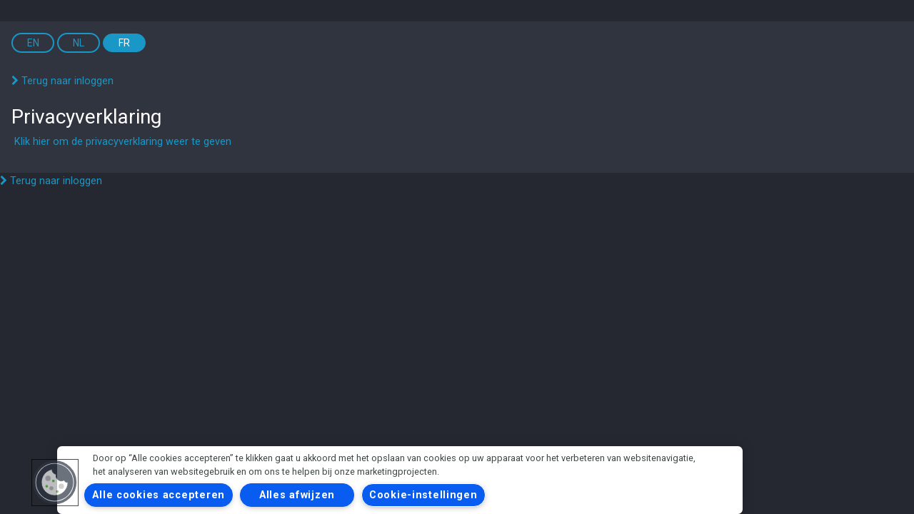

--- FILE ---
content_type: text/html; charset=utf-8
request_url: https://be.skilloverview.com/fr/privacy-notice
body_size: 8030
content:
<!DOCTYPE html>
<html lang="nl">
  <head>
              <!-- OneTrust Cookies Consent Notice start for be.skilloverview.com -->
<script type="text/javascript" src="https://cdn.cookielaw.org/consent/94e0b92f-9117-4fd9-8251-aec43635a738/OtAutoBlock.js" ></script>
<script src="https://cdn.cookielaw.org/scripttemplates/otSDKStub.js" data-document-language="true" type="text/javascript" charset="UTF-8" data-domain-script="94e0b92f-9117-4fd9-8251-aec43635a738" ></script>
<script type="text/javascript">
    function OptanonWrapper() { }
</script>
<!-- OneTrust Cookies Consent Notice end for be.skilloverview.com -->
        <!-- Google analytical code -->
          <!-- Global site tag (gtag.js) - Google Analytics -->
<script async src="https://www.googletagmanager.com/gtag/js?id=G-1R69G9RCHV"></script>
<script>
    window.dataLayer = window.dataLayer || [];function gtag(){dataLayer.push(arguments);}gtag('js', new Date());

    gtag('config', 'G-1R69G9RCHV');
</script>

              <!-- Global site tag (gtag.js) - Google Analytics -->
<script async src="https://www.googletagmanager.com/gtag/js?id=G-ZT139EYLZX"></script>
<script>
    window.dataLayer = window.dataLayer || [];function gtag(){dataLayer.push(arguments);}gtag('js', new Date());

    gtag('config', 'G-ZT139EYLZX');
</script>

      <!-- /Google analytical code -->

    <meta charset="utf-8">
    <meta http-equiv="X-UA-Compatible" content="IE=edge">
    <meta name="viewport" content="width=device-width, initial-scale=1">
    <meta name="description" content="">
    <meta name="keywords" content="">
    <meta name="author" content="">
    <meta name="csrf-token" content="NUBxGUI6POM67H0XPmYPyKed89KfIDWXhSxxxD16">

    <title>Skilloverview</title>

    <link href="https://fonts.googleapis.com/css?family=Roboto:300,400,500,700,400italic" rel="stylesheet">

    <!-- JQuery-UI plugin -->
    <link href="https://code.jquery.com/ui/1.13.2/themes/base/jquery-ui.css" rel="stylesheet" />
    <link href="https://be.skilloverview.com/js/custom/uploader/dropzone/dropzone.css" rel="stylesheet" />
    <link href="https://be.skilloverview.com/js/custom/uploader/cropper/cropper.min.css" rel="stylesheet" />


    <link href="/css/toolkit-inverse.css?id=78b722cebf5de9a271c4" rel="stylesheet">    <link href="/css/app.css?id=9bb71a1f8c2604d65c72" rel="stylesheet">

    <link href="/css/app-inverse.css?id=0355d2f75a1eddcd0be4" rel="stylesheet">
    <style>
      html,
      body {
        height: 100%;
      }
    </style>

  </head>

<body>
            <div class="container-fluid prm-table-wrap">

        <div class="text-xs-center text-sm-left mb-4">
            <a href="https://be.skilloverview.com/en/privacy-notice" class="btn btn-outline-primary btn-sm prm-rounded mb-1">EN</a>
                            <a href="https://be.skilloverview.com/nl/privacy-notice" class="btn btn-outline-primary btn-sm prm-rounded mb-1">NL</a>
                            <a href="https://be.skilloverview.com/fr/privacy-notice" class="btn btn-primary btn-sm prm-rounded mb-1">FR</a>
                    </div>

        <div class="mb-4">
            <a href="https://be.skilloverview.com/fr/login"><i class="fa fa-chevron-right"></i> Terug naar inloggen</a>
        </div>

        <div class="row">
            <div class="col-sm-6">
                <div class="dashhead">
                    <div class="dashhead-titles">
                        <h3 class="dashhead-title">Privacyverklaring</h3>
                    </div>
                </div>
            </div>
            <div class="col-sm-6">

            </div>
        </div>

         <a href="https://be.skilloverview.com/fr/privacy-note/preview" target="_blank">Klik hier om de privacyverklaring weer te geven</a></p>
            </div>
                     <div class="mb-4">
                <a href="https://be.skilloverview.com/fr/login"><i class="fa fa-chevron-right"></i> Terug naar inloggen</a>
            </div>
                    </div>

    </div>

    <script src="https://code.jquery.com/jquery-3.7.0.min.js"></script>
<script src="https://cdnjs.cloudflare.com/ajax/libs/popper.js/1.12.3/umd/popper.min.js"
        integrity="sha384-vFJXuSJphROIrBnz7yo7oB41mKfc8JzQZiCq4NCceLEaO4IHwicKwpJf9c9IpFgh"
        crossorigin="anonymous"></script>
<script src="https://maxcdn.bootstrapcdn.com/bootstrap/4.0.0-beta.2/js/bootstrap.min.js"
        integrity="sha384-alpBpkh1PFOepccYVYDB4do5UnbKysX5WZXm3XxPqe5iKTfUKjNkCk9SaVuEZflJ"
        crossorigin="anonymous"></script>
<script src="https://use.fontawesome.com/b993bb0c0e.js"></script>
<script src="//cdnjs.cloudflare.com/ajax/libs/jquery-form-validator/2.3.26/jquery.form-validator.min.js"></script>

<script src="https://cdnjs.cloudflare.com/ajax/libs/underscore.js/1.13.6/underscore-umd-min.js"></script>
<script src="https://cdnjs.cloudflare.com/ajax/libs/moment.js/2.29.4/moment.min.js"></script>
<script src="https://cdnjs.cloudflare.com/ajax/libs/1000hz-bootstrap-validator/0.11.9/validator.js"></script>
<script src="https://cdnjs.cloudflare.com/ajax/libs/fingerprintjs2/1.6.1/fingerprint2.min.js"></script>

<script src="https://be.skilloverview.com/js/manifest.js"></script>
<script src="https://be.skilloverview.com/js/vendor.js"></script>
<script src="https://be.skilloverview.com/js/app.js"></script>
<script src="https://be.skilloverview.com/js/custom/notify.min.js"></script>

<!-- chosen js -->
<script src="https://cdnjs.cloudflare.com/ajax/libs/chosen/1.8.2/chosen.jquery.min.js"></script>
<script src="https://cdnjs.cloudflare.com/ajax/libs/chosen/1.8.2/chosen.proto.min.js"></script>

<script type="text/javascript">

</script>
<!-- /chosen js -->


<script>
    function changeDefaultEntity(entityId, entityType,portalUrl) {
        var url = "//user/change/default/entity"+'?entityId='+
            entityId+'&entityType='+entityType+'&portalUrl='+portalUrl;

        window.location.href = url;

    }


    function validateLessThan(srcElement, targetElement) {
        if (srcElement.val() > targetElement.val()) {
            srcElement.addClass('formInputError');
        } else {
            srcElement.removeClass('formInputError');
        }
    }
</script>

<!-- JQuery UI -->
<script src="https://code.jquery.com/ui/1.13.2/jquery-ui.min.js"
        integrity="sha256-lSjKY0/srUM9BE3dPm+c4fBo1dky2v27Gdjm2uoZaL0="
        crossorigin="anonymous"></script>
<!-- /JQuery UI -->

<script src="https://be.skilloverview.com/js/app/data.js"></script>

<script>
            config.telephoneNoValidation.numberRestrictions = {"se":{"min":9,"max":10},"no":{"min":8,"max":11},"uk":{"min":10,"max":10},"us":{"min":4,"max":9},"it":{"min":10,"max":10},"sl":{"min":9,"max":10},"pl":{"min":9,"max":10},"cz":{"min":9,"max":9},"dk":{"min":8,"max":8},"fo":{"min":6,"max":6},"gl":{"min":6,"max":6},"de":{"min":10,"max":12},"ba":{"min":8,"max":9},"ch":{"min":9,"max":9},"be":{"min":9,"max":10},"lu":{"min":9,"max":10},"fr":{"min":9,"max":10},"ie":{"min":8,"max":10},"ro":{"min":9,"max":9},"hu":{"min":9,"max":9},"ua":{"min":8,"max":9},"sk":{"min":9,"max":9},"lk":{"min":9,"max":9},"fi":{"min":6,"max":10},"nl":{"min":9,"max":10}};
        config.telephoneNoValidation.countryConfig = JSON.parse(
            JSON.stringify(false)
        );
</script>

<script src="https://be.skilloverview.com/js/app/common.js"></script>

<!-- JQuery Form Validator - custom validations -->
<script>
    // Load my custom module
    $.formUtils.loadModules('url_validation', 'https://be.skilloverview.com/js/custom/validation-modules/');

    // Setup validation on all forms
    $.validate({
        validateHiddenInputs: true,
        modules: 'file, html5',
        lang: 'en',
        borderColorOnError: '#ff3547',
        validateOnBlur: true
    });

    var $fp = getCookie('_fp');
    new Fingerprint2({
        excludeScreenResolution: true,
        excludeAvailableScreenResolution: true,
        excludeJsFonts: true
    }).get(function(result, components) {
        setCookie('_fp', result, 30);
    });

    function getCookie(cname) {
        var name = cname + "=";
        var decodedCookie = decodeURIComponent(document.cookie);
        var ca = decodedCookie.split(';');
        for(var i = 0; i <ca.length; i++) {
            var c = ca[i];
            while (c.charAt(0) == ' ') {
                c = c.substring(1);
            }
            if (c.indexOf(name) == 0) {
                return c.substring(name.length, c.length);
            }
        }
        return "";
    }

    function setCookie(cname, cvalue, exdays) {
        var d = new Date();
        d.setTime(d.getTime() + (exdays*24*60*60*1000));
        var expires = "expires="+ d.toUTCString();
        document.cookie = cname + "=" + cvalue + ";" + expires + ";path=/";
    }

</script>
<!-- /JQuery Form Validator - custom validations -->

<!-- Onetrust style override - Start -->
<link href="/css/onetrust-override.css" rel="stylesheet">
<!-- Onetrust style override - End -->
      </body>
</html>



--- FILE ---
content_type: text/css
request_url: https://be.skilloverview.com/js/custom/uploader/cropper/cropper.min.css
body_size: 5098
content:
/*!
 * Cropper.js v1.0.0-beta.2
 * https://github.com/fengyuanchen/cropperjs
 *
 * Copyright (c) 2017 Fengyuan Chen
 * Released under the MIT license
 *
 * Date: 2017-02-25T07:36:34.540Z
 */

.cropper-container {
    font-size: 0;
    line-height: 0;
    position: relative;
    -webkit-user-select: none;
    -moz-user-select: none;
    -ms-user-select: none;
    user-select: none;
    direction: ltr;
    -ms-touch-action: none;
    touch-action: none
}

.cropper-container img {
    display: block;
    min-width: 0 !important;
    max-width: none !important;
    min-height: 0 !important;
    max-height: none !important;
    width: 100%;
    height: 100%;
    image-orientation: 0deg
}

.cropper-canvas, .cropper-crop-box, .cropper-drag-box, .cropper-modal, .cropper-wrap-box {
    position: absolute;
    top: 0;
    right: 0;
    bottom: 0;
    left: 0
}

.cropper-wrap-box {
    overflow: hidden
}

.cropper-drag-box {
    opacity: 0;
    background-color: #fff
}

.cropper-modal {
    opacity: .5;
    background-color: #000
}

.cropper-view-box {
    display: block;
    overflow: hidden;
    width: 100%;
    height: 100%;
    outline: 1px solid #39f;
    outline-color: rgba(51, 153, 255, .75)
}

.cropper-dashed {
    position: absolute;
    display: block;
    opacity: .5;
    border: 0 dashed #eee
}

.cropper-dashed.dashed-h {
    top: 33.33333%;
    left: 0;
    width: 100%;
    height: 33.33333%;
    border-top-width: 1px;
    border-bottom-width: 1px
}

.cropper-dashed.dashed-v {
    top: 0;
    left: 33.33333%;
    width: 33.33333%;
    height: 100%;
    border-right-width: 1px;
    border-left-width: 1px
}

.cropper-center {
    position: absolute;
    top: 50%;
    left: 50%;
    display: block;
    width: 0;
    height: 0;
    opacity: .75
}

.cropper-center:after, .cropper-center:before {
    position: absolute;
    display: block;
    content: " ";
    background-color: #eee
}

.cropper-center:before {
    top: 0;
    left: -3px;
    width: 7px;
    height: 1px
}

.cropper-center:after {
    top: -3px;
    left: 0;
    width: 1px;
    height: 7px
}

.cropper-face, .cropper-line, .cropper-point {
    position: absolute;
    display: block;
    width: 100%;
    height: 100%;
    opacity: .1
}

.cropper-face {
    top: 0;
    left: 0;
    background-color: #fff
}

.cropper-line {
    background-color: #39f
}

.cropper-line.line-e {
    top: 0;
    right: -3px;
    width: 5px;
    cursor: e-resize
}

.cropper-line.line-n {
    top: -3px;
    left: 0;
    height: 5px;
    cursor: n-resize
}

.cropper-line.line-w {
    top: 0;
    left: -3px;
    width: 5px;
    cursor: w-resize
}

.cropper-line.line-s {
    bottom: -3px;
    left: 0;
    height: 5px;
    cursor: s-resize
}

.cropper-point {
    width: 5px;
    height: 5px;
    opacity: .75;
    background-color: #39f
}

.cropper-point.point-e {
    top: 50%;
    right: -3px;
    margin-top: -3px;
    cursor: e-resize
}

.cropper-point.point-n {
    top: -3px;
    left: 50%;
    margin-left: -3px;
    cursor: n-resize
}

.cropper-point.point-w {
    top: 50%;
    left: -3px;
    margin-top: -3px;
    cursor: w-resize
}

.cropper-point.point-s {
    bottom: -3px;
    left: 50%;
    margin-left: -3px;
    cursor: s-resize
}

.cropper-point.point-ne {
    top: -3px;
    right: -3px;
    cursor: ne-resize
}

.cropper-point.point-nw {
    top: -3px;
    left: -3px;
    cursor: nw-resize
}

.cropper-point.point-sw {
    bottom: -3px;
    left: -3px;
    cursor: sw-resize
}

.cropper-point.point-se {
    right: -3px;
    bottom: -3px;
    width: 20px;
    height: 20px;
    cursor: se-resize;
    opacity: 1
}

@media (min-width: 768px) {
    .cropper-point.point-se {
        width: 15px;
        height: 15px
    }
}

@media (min-width: 992px) {
    .cropper-point.point-se {
        width: 10px;
        height: 10px
    }
}

@media (min-width: 1200px) {
    .cropper-point.point-se {
        width: 5px;
        height: 5px;
        opacity: .75
    }
}

.cropper-point.point-se:before {
    position: absolute;
    right: -50%;
    bottom: -50%;
    display: block;
    width: 200%;
    height: 200%;
    content: " ";
    opacity: 0;
    background-color: #39f
}

.cropper-invisible {
    opacity: 0
}

.cropper-bg {
    background-image: url("[data-uri]")
}

.cropper-hide {
    position: absolute;
    display: block;
    width: 0;
    height: 0
}

.cropper-hidden {
    display: none !important
}

.cropper-move {
    cursor: move
}

.cropper-crop {
    cursor: crosshair
}

.cropper-disabled .cropper-drag-box, .cropper-disabled .cropper-face, .cropper-disabled .cropper-line, .cropper-disabled .cropper-point {
    cursor: not-allowed
}
.js-open-cropper-modal{
    width: 33.3%;
    text-align: center;
    display: block;
}



--- FILE ---
content_type: text/css
request_url: https://be.skilloverview.com/css/app-inverse.css?id=0355d2f75a1eddcd0be4
body_size: 15261
content:
.prm-form-wizard .prm-fw-heading{color:#fff}.prm-form-section{background:-webkit-gradient(linear,left top,right top,from(hsla(0,0%,60%,.02)),to(#252830));background:linear-gradient(90deg,hsla(0,0%,60%,.02),#252830)}.prm-form-section .prm-fs-sub-heading{color:#fff}.prm-select-group li{background:-webkit-gradient(linear,left top,right top,from(hsla(0,0%,60%,.02)),to(#252830));background:linear-gradient(90deg,hsla(0,0%,60%,.02),#252830);border-left:4px solid hsla(0,0%,60%,.3)}.custom-control-indicator{background-color:#434857}.ui-menu-item-wrapper{color:#fff;background-color:#30343e}.ui-button:focus,.ui-button:hover{border:1px solid #434857;background:#434857;font-weight:400;color:#fff}.prm-login-form-wrap{border:1px solid hsla(0,0%,100%,.1);-webkit-box-shadow:0 2px 4px hsla(0,0%,100%,.1);box-shadow:0 2px 4px hsla(0,0%,100%,.1)}.form-control.transparent,.form-control:focus{background-color:#252830}.form-control:focus{color:#fff}.prm-sidenav .nav-item:hover span.icon,.prm-sidenav .nav-item:not(.prm-sidenav-avatar):hover{background-color:#252830}.prm-sidenav .prm-sub-nav{background-color:#30343e;color:#fff;border:1px solid #434857}.prm-sidenav .prm-sub-nav ul li:not(:last-child){border-bottom:1px solid #434857}.prm-sidenav .prm-sub-nav ul li:hover{background-color:#252830}.prm-card{background-color:#30343e}.prm-card .prm-card-head{border-bottom:1px solid #434857}.prm-card.prm-card-divided .prm-card-body:first-child,.prm-card.prm-card-divided .prm-card-body:not(:last-child){border-bottom-color:#434857}.prm-card .prm-card-ul p{color:#fff}.prm-card .list-label{color:#999}.prm-card .list-label+span{color:#fff}.prm-note-label{color:#999}.modal-content,.prm-table-wrap{background-color:#30343e}.modal-content{color:#cfd2da}.modal-content .h1,.modal-content .h2,.modal-content .h3,.modal-content .h4,.modal-content .h5,.modal-content h1,.modal-content h2,.modal-content h3,.modal-content h4,.modal-content h5{color:#fff}.modal-content .modal-header{background-color:#1997c6}.modal-content .modal-header .modal-title{color:#fff}.modal-content .form-control{color:#fff;background-color:#434857;border:1px solid #434857}.modal-content .form-control:focus{color:#fff;background-color:#252830}.modal-content .modal-footer{border-top:1px solid #434857}.carousel-indicators .active{background-color:#fff}.rendered-message{padding:10px;border-radius:2px;background-color:rgba(0,0,0,.15)}.user-guide-popover{max-width:420px!important;background-color:#30343e;border:1px solid #fff;z-index:10000}.user-guide-popover .pop-over-user-guide #user-guide-error,.user-guide-popover .pop-over-user-guide .fa-spinner{color:#fff}.user-guide-popover .user-guide-pop-over-modal .form-group textarea{background-color:#434857;color:#fff;border:1px solid #434857}.user-guide-popover .user-guide-pop-over-modal .save-button-user-guide{color:#fff;background-color:#1bc98e;border-color:#1bc98e;width:100%}.user-guide-popover .user-guide-pop-over-modal .close-button-user-guide{color:#e64759;background-color:transparent;background-image:none;border-color:#e64759;width:75px}.user-guide-popover.popover.bs-popover-right>.arrow:after{border-right:10px solid #fff!important}.user-guide-popover.popover.bs-popover-left>.arrow:after{border-left:10px solid #fff!important}.user-guide-popover.popover.bs-popover-top>.arrow:after{border-top:10px solid #fff!important}.user-guide-popover.popover.bs-popover-bottom>.arrow:after{border-bottom:10px solid #fff!important}.user-guide-edit-button{float:right;margin-top:10px}.fa-question-circle-red{color:#999!important}.fa-question-circle-invisible{display:none!important}.user-guide-popup-trigger{color:#1997c6}.close-icon .close,.user-guide-edit-button .fa-pencil{color:#fff}.pencil-active{color:#1997c6!important}.default-value-en .form-control,.user-edit-label .form-control{color:#fff}.user-guide-label-description{height:90px!important;overflow-y:auto}.user-guide-label-description,.user-guide-read-label-description{white-space:pre-wrap;text-align:left;background:none!important;border:none;border-top:1px solid #434857}.user-guide-read-label-description{height:auto!important;min-height:90px}.jodit_container .jodit_statusbar,.jodit_container .jodit_toolbar,.jodit_container .jodit_toolbar>li.jodit_toolbar_btn.jodit_toolbar_btn-break,.jodit_container .jodit_toolbar>li.jodit_toolbar_btn.jodit_toolbar_btn-separator,.jodit_container .jodit_workplace{border-color:#434857}.jodit_container:not(.jodit_inline) .jodit_workplace{border:1px solid #525252!important;border-top:1px solid #2b2e35}.jodit_container .jodit_statusbar,.jodit_container .jodit_toolbar{background-color:#434857}.jodit_container .jodit_icon,.jodit_container .jodit_toolbar .jodit_toolbar_btn>a{fill:#d5d5d8;color:#d5d5d8}.jodit_container .jodit_wysiwyg{color:#fff;background-color:#434857}.jodit_container .jodit_toolbar>li.jodit_toolbar_btn.jodit_with_dropdownlist .jodit_with_dropdownlist-trigger{border-top-color:#d5d5d8}.jodit_container .jodit_placeholder{color:#868e96}.jodit_toolbar_btn:not(.jodit_toolbar-input):hover{background-color:#696969!important}.jodit_toolbar_list>.jodit_toolbar,.jodit_toolbar_list>.jodit_toolbar .jodit_toolbar{background-color:#434857!important}.jodit_icon_brush{fill:#d5d5d8!important}.jodit_wysiwyg p{font-size:14px}.review-theme{width:60%;min-height:100%;top:0;bottom:0;position:fixed;overflow-y:auto;color:#fff;background-color:transparent;padding-left:50px;overflow-x:hidden;z-index:999;text-align:left}@media only screen and (max-width:767px){.review-theme{width:100%;padding:0}}.review-theme .close-review{position:fixed;width:50px;height:50px;background-color:#252830;z-index:999;margin-left:-50px;font-size:30px;top:0;text-align:center;line-height:50px;-webkit-border-top-left-radius:10px;-webkit-border-bottom-left-radius:10px;-moz-border-radius-topleft:10px;-moz-border-radius-bottomleft:10px;border-top-left-radius:10px;border-bottom-left-radius:10px}@media only screen and (max-width:767px){.review-theme .close-review{color:#fff;right:25px;top:8px;border:1px solid #ccc;border-radius:10px;width:30px;height:30px;font-size:20px;line-height:30px}}.review-theme.show{left:40%;-webkit-animation:linear;-webkit-animation-name:run;-webkit-animation-duration:.5s}@media only screen and (max-width:767px){.review-theme.show{left:0}}.review-theme.hide{left:100%;-webkit-animation:linear;-webkit-animation-name:through;-webkit-animation-duration:.5s}.review-theme .review-detais{width:100%;min-height:100%;top:0;bottom:0;position:relative;background-color:#252830;padding:20px;color:#fff;border-left:1px solid rgba(0,0,0,.125)}.review-theme .review-popup-header{border-bottom:1px solid rgba(0,0,0,.125);display:-webkit-box;display:-ms-flexbox;display:flex;-webkit-box-orient:horizontal;-webkit-box-direction:normal;-ms-flex-direction:row;flex-direction:row;padding-bottom:20px;margin-bottom:20px}.review-theme .review-popup-header .rating{width:40px;height:40px;background-color:#157da4;display:-webkit-box;display:-ms-flexbox;display:flex;-webkit-box-pack:center;-ms-flex-pack:center;justify-content:center;-webkit-box-align:center;-ms-flex-align:center;align-items:center;border-radius:5px;margin-right:10px;color:#fff;font-weight:700}.review-theme .review-popup-header .title{display:-webkit-box;display:-ms-flexbox;display:flex;-webkit-box-orient:vertical;-webkit-box-direction:normal;-ms-flex-direction:column;flex-direction:column}.review-theme .review-popup-header .title h6{padding:0;margin:3px 0;font-size:16px}.review-theme .review-popup-header .title h6 .checked{color:orange}.review-theme .review-popup-header .title p{padding:0;margin:0;font-size:11px}.review-theme .review-popup-body{border-bottom:1px solid rgba(0,0,0,.125);display:-webkit-box;display:-ms-flexbox;display:flex;-webkit-box-orient:vertical;-webkit-box-direction:normal;-ms-flex-direction:column;flex-direction:column;padding-bottom:20px}.review-theme .review-popup-body h6{padding:0;margin:3px 0 15px;font-size:16px}.review-theme .rated-questions{display:-webkit-box;display:-ms-flexbox;display:flex;-ms-flex-preferred-size:100%;flex-basis:100%;-webkit-box-flex:2;-ms-flex:2;flex:2;-ms-flex-wrap:wrap;flex-wrap:wrap}.review-theme .rated-questions .rating{display:-webkit-box;display:-ms-flexbox;display:flex;-webkit-box-orient:vertical;-webkit-box-direction:normal;-ms-flex-direction:column;flex-direction:column;-webkit-box-pack:start;-ms-flex-pack:start;justify-content:start;-webkit-box-align:center;-ms-flex-align:center;align-items:center;width:calc(50% - 15px);margin-bottom:15px;margin-right:15px}.review-theme .rated-questions .rating-title{width:100%;font-size:12px;color:#ccc}.review-theme .rated-questions .rating-progress{display:-webkit-box;display:-ms-flexbox;display:flex;-webkit-box-orient:horizontal;-webkit-box-direction:normal;-ms-flex-direction:row;flex-direction:row;width:100%;-webkit-box-pack:start;-ms-flex-pack:start;justify-content:start;-webkit-box-align:center;-ms-flex-align:center;align-items:center}.review-theme .rated-questions .rating-progress-bar{display:-webkit-box;display:-ms-flexbox;display:flex;-webkit-box-orient:vertical;-webkit-box-direction:normal;-ms-flex-direction:column;flex-direction:column;width:calc(100% - 50px);border:1px solid #1997c6;height:8px;border-radius:100px}.review-theme .rated-questions .rating-progress-presentage{background-color:#1997c6;height:8px;border-radius:100px}.review-theme .rated-questions .rating-progress-amount{width:50px;font-size:12px;font-weight:700;text-align:right;color:#ccc}.review-theme .review-popup-body-reivew{border-bottom:1px solid #434857;display:-webkit-box;display:-ms-flexbox;display:flex;-webkit-box-orient:vertical;-webkit-box-direction:normal;-ms-flex-direction:column;flex-direction:column;padding-bottom:20px;padding-top:20px}.review-theme .review-popup-body-reivew h6{padding:0;margin:3px 0 15px;font-size:16px;color:#fff}.review-theme .review-popup-body-reivew .review-body,.review-theme .review-popup-body-reivew .review-body .review-body-details{display:-webkit-box;display:-ms-flexbox;display:flex;-webkit-box-orient:vertical;-webkit-box-direction:normal;-ms-flex-direction:column;flex-direction:column}.review-theme .review-popup-body-reivew .review-body .review-body-details{margin-bottom:30px;padding-bottom:30px;border-bottom:1px solid #434857}.review-theme .review-popup-body-reivew .review-body .review-body-details:last-child{border-bottom:0;margin-bottom:0}.review-theme .review-popup-body-reivew .review-body .review-body-details .review-details-profile,.review-theme .review-popup-body-reivew .review-body .review-body-details .review-details-profile .profile{display:-webkit-box;display:-ms-flexbox;display:flex;-webkit-box-orient:horizontal;-webkit-box-direction:normal;-ms-flex-direction:row;flex-direction:row;-webkit-box-pack:justify;-ms-flex-pack:justify;justify-content:space-between}.review-theme .review-popup-body-reivew .review-body .review-body-details .review-details-profile .profile .profile-img{width:40px;height:40px;background-color:#157da4;border:1px solid #ccc;border-radius:50%;display:-webkit-box;display:-ms-flexbox;display:flex;-webkit-box-pack:center;-ms-flex-pack:center;justify-content:center;-webkit-box-align:center;-ms-flex-align:center;align-items:center;color:#fff;font-weight:700}.review-theme .review-popup-body-reivew .review-body .review-body-details .review-details-profile .profile .profile-details{display:-webkit-box;display:-ms-flexbox;display:flex;-webkit-box-orient:vertical;-webkit-box-direction:normal;-ms-flex-direction:column;flex-direction:column;margin-left:10px;-webkit-box-pack:center;-ms-flex-pack:center;justify-content:center}.review-theme .review-popup-body-reivew .review-body .review-body-details .review-details-profile .profile .profile-details .name{font-size:16px;font-weight:700;margin-bottom:3px}.review-theme .review-popup-body-reivew .review-body .review-body-details .review-details-profile .profile .profile-details .post-date{font-size:12px}.review-theme .review-popup-body-reivew .review-body .review-body-details .review-details-profile .rating{width:40px;height:40px;background-color:#157da4;display:-webkit-box;display:-ms-flexbox;display:flex;-webkit-box-pack:center;-ms-flex-pack:center;justify-content:center;-webkit-box-align:center;-ms-flex-align:center;align-items:center;border-radius:5px;color:#fff;font-weight:700;cursor:pointer}.review-theme .review-popup-body-reivew .review-body .review-body-details .rated-questions{margin-left:50px;margin-top:20px;margin-bottom:20px;border:1px solid #2e3035;padding:20px 20px 5px;background-color:rgba(37,40,48,.8);border-radius:5px}.review-theme .review-popup-body-reivew .review-body .review-body-details .review-details-details{font-size:14px;margin-top:20px;margin-left:50px;font-weight:300;line-height:20px;color:#999}.review-theme .review-popup-body-reivew .review-body .review-body-details .review-details-details,.review-theme .review-popup-footer{display:-webkit-box;display:-ms-flexbox;display:flex;-webkit-box-orient:vertical;-webkit-box-direction:normal;-ms-flex-direction:column;flex-direction:column}.review-theme .review-popup-footer{padding-top:20px}.review-theme .review-popup-footer .pagination{display:inline-block}.review-theme .review-popup-footer .pagination a{float:left;padding:5px 10px;text-decoration:none;border:1px solid #999;font-size:13px;color:#fff}.review-theme .review-popup-footer .pagination a.active{background-color:#999;color:#000;border:1px solid #999}.review-theme .review-popup-footer .pagination a:hover:not(.active){background-color:#000}.review-theme .review-popup-footer .pagination a:first-child{border-top-left-radius:5px;border-bottom-left-radius:5px}.review-theme .review-popup-footer .pagination a:last-child{border-top-right-radius:5px;border-bottom-right-radius:5px}.prm-text-color{color:#cfd2da!important}.se-pre-con{position:fixed;z-index:999;height:2em;width:2em;overflow:show;margin:auto;top:0;left:0;bottom:0;right:0}.se-pre-con:before{content:"";display:block;position:fixed;top:0;left:0;width:100%;height:100%;background:radial-gradient(#252830,#252830);background:-webkit-radial-gradient(#252830,#252830);opacity:.9}.se-pre-con:not(:required){font:0/0 a;color:transparent;text-shadow:none;background-color:transparent;border:0}.se-pre-con:not(:required):after{content:"";display:block;font-size:10px;width:1em;height:1em;margin-top:-.5em;-webkit-animation:spinner .15s infinite linear;animation:spinner .15s infinite linear;border-radius:.5em;-webkit-box-shadow:rgba(25,151,198,.75) 1.5em 0 0 0,rgba(25,151,198,.75) 1.1em 1.1em 0 0,rgba(25,151,198,.75) 0 1.5em 0 0,rgba(25,151,198,.75) -1.1em 1.1em 0 0,rgba(25,151,198,.75) -1.5em 0 0 0,rgba(25,151,198,.75) -1.1em -1.1em 0 0,rgba(25,151,198,.75) 0 -1.5em 0 0,rgba(25,151,198,.75) 1.1em -1.1em 0 0;box-shadow:1.5em 0 0 0 rgba(25,151,198,.75),1.1em 1.1em 0 0 rgba(25,151,198,.75),0 1.5em 0 0 rgba(25,151,198,.75),-1.1em 1.1em 0 0 rgba(25,151,198,.75),-1.5em 0 0 0 rgba(25,151,198,.75),-1.1em -1.1em 0 0 rgba(25,151,198,.75),0 -1.5em 0 0 rgba(25,151,198,.75),1.1em -1.1em 0 0 rgba(25,151,198,.75)}@-webkit-keyframes spinner{0%{-webkit-transform:rotate(0deg);transform:rotate(0deg)}to{-webkit-transform:rotate(1turn);transform:rotate(1turn)}}@keyframes spinner{0%{-webkit-transform:rotate(0deg);transform:rotate(0deg)}to{-webkit-transform:rotate(1turn);transform:rotate(1turn)}}.active-link{background-color:#252830;color:#fff}
/*# sourceMappingURL=app-inverse.css.map*/

--- FILE ---
content_type: text/css
request_url: https://be.skilloverview.com/css/onetrust-override.css
body_size: 1666
content:
#onetrust-banner-sdk.otFloatingRoundedIcon {
  bottom: 0;
}

#onetrust-banner-sdk .ot-sdk-row {
  display: flex;
  flex-direction: column;
}

#onetrust-banner-sdk #onetrust-button-group-parent .ot-sdk-row {
  display: flex;
  flex-wrap: wrap;
  flex-direction: row;
}

#onetrust-banner-sdk #onetrust-button-group-parent {
  width: 100%;
}

#onetrust-banner-sdk:not(.vertical-align-content) #onetrust-button-group-parent {
  margin-left: 4%;
}

#onetrust-banner-sdk #onetrust-accept-btn-handler, #onetrust-banner-sdk #onetrust-reject-all-handler, #onetrust-banner-sdk #onetrust-pc-btn-handler {
  padding: 4px 10px;
}

#onetrust-banner-sdk #onetrust-policy {
  margin-right: 50px;
}

#onetrust-banner-sdk button, #onetrust-pc-sdk button, #ot-sdk-cookie-policy button {
  margin-bottom: 0;
}

#onetrust-banner-sdk #onetrust-policy-text, #onetrust-banner-sdk .ot-b-addl-desc {
  margin-bottom: -8px;
  padding-bottom: 0;
}

#onetrust-banner-sdk #onetrust-policy-title {
  margin-bottom: 0px;
  margin-top: 10px;
}

@media only screen and (min-width: 1024px) {
  #onetrust-banner-sdk:not(.vertical-align-content) #onetrust-group-container {
    position: inherit;
  }

  #onetrust-banner-sdk #onetrust-button-group-parent {
    width: 100%;
  }

  #onetrust-banner-sdk #onetrust-accept-btn-container {
    margin-top: 0;
    margin-right: 10px;
  }

  #onetrust-banner-sdk .banner-content {
    padding-bottom: 0;
    padding-top: 22px;
  }

  #onetrust-banner-sdk .ot-sdk-eight.ot-sdk-columns, #onetrust-banner-sdk #onetrust-group-container {
    width: 100%;
  }

  #onetrust-banner-sdk #onetrust-accept-btn-container, #onetrust-banner-sdk #onetrust-reject-btn-container, #onetrust-banner-sdk #onetrust-pc-btn-container {
    margin-right: 10px;
  }

}


--- FILE ---
content_type: application/javascript
request_url: https://be.skilloverview.com/js/custom/validation-modules/url_validation.js
body_size: 639
content:
$.formUtils.addValidator({
    name: 'prm_url_validation',
    validatorFunction: function(value, $el, config, language, $form) {
        // let regex1 = /^[w]{3}[.]{1}([a-zA-Z0-9]+[.]{1})+[a-z]+$/i.test(value);
        // let regex2 = /^(ht|f)tp(s?)\:\/\/[0-9a-zA-Z]([-.\w]*[0-9a-zA-Z])*(:(0-9)*)*(\/?)([a-zA-Z0-9\-\.\?\,\'\/\\\+&amp;%\$#_]*)?$/i.test(value);
        // let regex2 = /^(http[s]?\:\/\/)[w]{3}[.]{1}([a-zA-Z0-9]+[.]{1})+[a-z]+$/i.test(value);
        let regex3 = /^(http:\/\/www\.|https:\/\/www\.|http:\/\/|https:\/\/|www\.)[a-z0-9]+([\-\.]{1}[a-z0-9]+)*\.[a-z]{2,5}(:[0-9]{1,5})?(\/.*)?$/i.test(value);
        return regex3;
    },
    errorMessage: 'Please enter a valid URL',
    errorMessageKey: '',
});

// Setup form validation+
// $.validate();



--- FILE ---
content_type: application/javascript
request_url: https://be.skilloverview.com/js/app/common.js
body_size: 1453
content:
const TelephoneValidate = (function () {
    // Private Properties
    let numberRestrictions = config.telephoneNoValidation.numberRestrictions;
    let isMobileNoMinLengthEight = env.mobileNoMinLengthEight;
    let maxLength = 8;
    let minLength = 8;
    let countryCode = null;
    let withHyphen = false;

    // Set the country code cleaned
    function _setCountryCode(_countryCode) {
        countryCode = _countryCode.toLowerCase().trim();
    }

    // Returns the pattern to verify the country code
    function _getPatten() {
        if (withHyphen) {
            return new RegExp(`^(?:([0-9\-])){${minLength},${maxLength}}$`)
        }
        return new RegExp(`^(?:([0-9])){${minLength},${maxLength}}$`)
    }

    // Public function to validate the phone number
    function publicValidatePhoneNumber(_telephoneNo, _countryCode, _withHyphen, callback) {
        _setCountryCode(_countryCode);

        if (countryCode && numberRestrictions[countryCode]) {
            maxLength = numberRestrictions[countryCode]?.max;
            minLength = numberRestrictions[countryCode]?.min;
        }

        if (isMobileNoMinLengthEight) {
            minLength = env.mobileNoMinLengthEight
        }

        if (minLength > maxLength) {
            maxLength = minLength;
        }

        //override pattern
        withHyphen = _withHyphen;

        if (callback) callback();

        return _getPatten().test(_telephoneNo) && (_telephoneNo.length <= maxLength)
    }

    return {
        check: publicValidatePhoneNumber,
    }
})();

const telephoneValidate = TelephoneValidate;


--- FILE ---
content_type: application/javascript
request_url: https://be.skilloverview.com/js/app.js
body_size: 274697
content:
webpackJsonp([1],{"+lzb":function(t,e){function n(t){t=t||{},this.ms=t.min||100,this.max=t.max||1e4,this.factor=t.factor||2,this.jitter=t.jitter>0&&t.jitter<=1?t.jitter:0,this.attempts=0}t.exports=n,n.prototype.duration=function(){var t=this.ms*Math.pow(this.factor,this.attempts++);if(this.jitter){var e=Math.random(),n=Math.floor(e*this.jitter*t);t=0==(1&Math.floor(10*e))?t-n:t+n}return 0|Math.min(t,this.max)},n.prototype.reset=function(){this.attempts=0},n.prototype.setMin=function(t){this.ms=t},n.prototype.setMax=function(t){this.max=t},n.prototype.setJitter=function(t){this.jitter=t}},"+uBL":function(t,e){},0:function(t,e,n){n("sV/x"),n("I89W"),n("IP1e"),n("ppVS"),n("SXvd"),n("na0y"),n("iWuk"),n("6QbC"),n("f9qA"),n("S1sv"),n("IqDs"),n("DDUC"),n("+uBL"),n("asgh"),t.exports=n("e4dT")},1:function(t,e){},"2gBs":function(t,e){t.exports=Object.keys||function(t){var e=[],n=Object.prototype.hasOwnProperty;for(var r in t)n.call(t,r)&&e.push(r);return e}},"4ThM":function(t,e,n){var r=n("dtwh")("socket.io-parser"),i=n("pnVU"),o=n("CdYZ"),a=n("IMZa"),s=n("sVLd");function l(){}e.protocol=4,e.types=["CONNECT","DISCONNECT","EVENT","ACK","ERROR","BINARY_EVENT","BINARY_ACK"],e.CONNECT=0,e.DISCONNECT=1,e.EVENT=2,e.ACK=3,e.ERROR=4,e.BINARY_EVENT=5,e.BINARY_ACK=6,e.Encoder=l,e.Decoder=d;var u=e.ERROR+'"encode error"';function c(t){var n=""+t.type;if(e.BINARY_EVENT!==t.type&&e.BINARY_ACK!==t.type||(n+=t.attachments+"-"),t.nsp&&"/"!==t.nsp&&(n+=t.nsp+","),null!=t.id&&(n+=t.id),null!=t.data){var i=function(t){try{return JSON.stringify(t)}catch(t){return!1}}(t.data);if(!1===i)return u;n+=i}return r("encoded %j as %s",t,n),n}function d(){this.reconstructor=null}function h(t){this.reconPack=t,this.buffers=[]}l.prototype.encode=function(t,n){(r("encoding packet %j",t),e.BINARY_EVENT===t.type||e.BINARY_ACK===t.type)?function(t,e){o.removeBlobs(t,function(t){var n=o.deconstructPacket(t),r=c(n.packet),i=n.buffers;i.unshift(r),e(i)})}(t,n):n([c(t)])},i(d.prototype),d.prototype.add=function(t){var n;if("string"==typeof t){if(this.reconstructor)throw new Error("got plaintext data when reconstructing a packet");n=function(t){var n=0,i={type:Number(t.charAt(0))};if(null==e.types[i.type])return o="unknown packet type "+i.type,{type:e.ERROR,data:"parser error: "+o};var o;if(e.BINARY_EVENT===i.type||e.BINARY_ACK===i.type){for(var s=n+1;"-"!==t.charAt(++n)&&n!=t.length;);var l=t.substring(s,n);if(l!=Number(l)||"-"!==t.charAt(n))throw new Error("Illegal attachments");i.attachments=Number(l)}if("/"===t.charAt(n+1)){for(var s=n+1;++n;){var u=t.charAt(n);if(","===u)break;if(n===t.length)break}i.nsp=t.substring(s,n)}else i.nsp="/";var c=t.charAt(n+1);if(""!==c&&Number(c)==c){for(var s=n+1;++n;){var u=t.charAt(n);if(null==u||Number(u)!=u){--n;break}if(n===t.length)break}i.id=Number(t.substring(s,n+1))}if(t.charAt(++n)){var d=function(t){try{return JSON.parse(t)}catch(t){return!1}}(t.substr(n));if(!function(t,e){switch(t){case 0:return"object"==typeof e;case 1:return void 0===e;case 4:return"string"==typeof e||"object"==typeof e;case 2:case 5:return a(e)&&("string"==typeof e[0]||"number"==typeof e[0]);case 3:case 6:return a(e)}}(i.type,d))throw new Error("invalid payload");i.data=d}return r("decoded %s as %j",t,i),i}(t),e.BINARY_EVENT===n.type||e.BINARY_ACK===n.type?(this.reconstructor=new h(n),0===this.reconstructor.reconPack.attachments&&this.emit("decoded",n)):this.emit("decoded",n)}else{if(!s(t)&&!t.base64)throw new Error("Unknown type: "+t);if(!this.reconstructor)throw new Error("got binary data when not reconstructing a packet");(n=this.reconstructor.takeBinaryData(t))&&(this.reconstructor=null,this.emit("decoded",n))}},d.prototype.destroy=function(){this.reconstructor&&this.reconstructor.finishedReconstruction()},h.prototype.takeBinaryData=function(t){if(this.buffers.push(t),this.buffers.length===this.reconPack.attachments){var e=o.reconstructPacket(this.reconPack,this.buffers);return this.finishedReconstruction(),e}return null},h.prototype.finishedReconstruction=function(){this.reconPack=null,this.buffers=[]}},"5+9/":function(t,e,n){var r=n("ZOjo"),i=n("gVZZ"),o=n("ElvI"),a=n("QamB"),s=n("9rXv"),l=n("ARv7")("engine.io-client:polling");t.exports=c;var u=null!=new(n("E/tS"))({xdomain:!1}).responseType;function c(t){var e=t&&t.forceBase64;u&&!e||(this.supportsBinary=!1),r.call(this,t)}a(c,r),c.prototype.name="polling",c.prototype.doOpen=function(){this.poll()},c.prototype.pause=function(t){var e=this;function n(){l("paused"),e.readyState="paused",t()}if(this.readyState="pausing",this.polling||!this.writable){var r=0;this.polling&&(l("we are currently polling - waiting to pause"),r++,this.once("pollComplete",function(){l("pre-pause polling complete"),--r||n()})),this.writable||(l("we are currently writing - waiting to pause"),r++,this.once("drain",function(){l("pre-pause writing complete"),--r||n()}))}else n()},c.prototype.poll=function(){l("polling"),this.polling=!0,this.doPoll(),this.emit("poll")},c.prototype.onData=function(t){var e=this;l("polling got data %s",t);o.decodePayload(t,this.socket.binaryType,function(t,n,r){if("opening"===e.readyState&&"open"===t.type&&e.onOpen(),"close"===t.type)return e.onClose(),!1;e.onPacket(t)}),"closed"!==this.readyState&&(this.polling=!1,this.emit("pollComplete"),"open"===this.readyState?this.poll():l('ignoring poll - transport state "%s"',this.readyState))},c.prototype.doClose=function(){var t=this;function e(){l("writing close packet"),t.write([{type:"close"}])}"open"===this.readyState?(l("transport open - closing"),e()):(l("transport not open - deferring close"),this.once("open",e))},c.prototype.write=function(t){var e=this;this.writable=!1;var n=function(){e.writable=!0,e.emit("drain")};o.encodePayload(t,this.supportsBinary,function(t){e.doWrite(t,n)})},c.prototype.uri=function(){var t=this.query||{},e=this.secure?"https":"http",n="";return!1!==this.timestampRequests&&(t[this.timestampParam]=s()),this.supportsBinary||t.sid||(t.b64=1),t=i.encode(t),this.port&&("https"===e&&443!==Number(this.port)||"http"===e&&80!==Number(this.port))&&(n=":"+this.port),t.length&&(t="?"+t),e+"://"+(-1!==this.hostname.indexOf(":")?"["+this.hostname+"]":this.hostname)+n+this.path+t}},"5+KW":function(t,e,n){(function(e){var r=n("w9ur"),i=Object.prototype.toString,o="function"==typeof Blob||"undefined"!=typeof Blob&&"[object BlobConstructor]"===i.call(Blob),a="function"==typeof File||"undefined"!=typeof File&&"[object FileConstructor]"===i.call(File);t.exports=function t(n){if(!n||"object"!=typeof n)return!1;if(r(n)){for(var i=0,s=n.length;i<s;i++)if(t(n[i]))return!0;return!1}if("function"==typeof e&&e.isBuffer&&e.isBuffer(n)||"function"==typeof ArrayBuffer&&n instanceof ArrayBuffer||o&&n instanceof Blob||a&&n instanceof File)return!0;if(n.toJSON&&"function"==typeof n.toJSON&&1===arguments.length)return t(n.toJSON(),!0);for(var l in n)if(Object.prototype.hasOwnProperty.call(n,l)&&t(n[l]))return!0;return!1}}).call(e,n("63KW").Buffer)},"6+zo":function(t,e,n){function r(t){var n;function r(){if(r.enabled){var t=r,i=+new Date,o=i-(n||i);t.diff=o,t.prev=n,t.curr=i,n=i;for(var a=new Array(arguments.length),s=0;s<a.length;s++)a[s]=arguments[s];a[0]=e.coerce(a[0]),"string"!=typeof a[0]&&a.unshift("%O");var l=0;a[0]=a[0].replace(/%([a-zA-Z%])/g,function(n,r){if("%%"===n)return n;l++;var i=e.formatters[r];if("function"==typeof i){var o=a[l];n=i.call(t,o),a.splice(l,1),l--}return n}),e.formatArgs.call(t,a),(r.log||e.log||console.log.bind(console)).apply(t,a)}}return r.namespace=t,r.enabled=e.enabled(t),r.useColors=e.useColors(),r.color=function(t){var n,r=0;for(n in t)r=(r<<5)-r+t.charCodeAt(n),r|=0;return e.colors[Math.abs(r)%e.colors.length]}(t),r.destroy=i,"function"==typeof e.init&&e.init(r),e.instances.push(r),r}function i(){var t=e.instances.indexOf(this);return-1!==t&&(e.instances.splice(t,1),!0)}(e=t.exports=r.debug=r.default=r).coerce=function(t){return t instanceof Error?t.stack||t.message:t},e.disable=function(){e.enable("")},e.enable=function(t){var n;e.save(t),e.names=[],e.skips=[];var r=("string"==typeof t?t:"").split(/[\s,]+/),i=r.length;for(n=0;n<i;n++)r[n]&&("-"===(t=r[n].replace(/\*/g,".*?"))[0]?e.skips.push(new RegExp("^"+t.substr(1)+"$")):e.names.push(new RegExp("^"+t+"$")));for(n=0;n<e.instances.length;n++){var o=e.instances[n];o.enabled=e.enabled(o.namespace)}},e.enabled=function(t){if("*"===t[t.length-1])return!0;var n,r;for(n=0,r=e.skips.length;n<r;n++)if(e.skips[n].test(t))return!1;for(n=0,r=e.names.length;n<r;n++)if(e.names[n].test(t))return!0;return!1},e.humanize=n("EarI"),e.instances=[],e.names=[],e.skips=[],e.formatters={}},"63KW":function(t,e,n){"use strict";(function(t){var r=n("EKta"),i=n("ujcs"),o=n("sOR5");function a(){return l.TYPED_ARRAY_SUPPORT?2147483647:1073741823}function s(t,e){if(a()<e)throw new RangeError("Invalid typed array length");return l.TYPED_ARRAY_SUPPORT?(t=new Uint8Array(e)).__proto__=l.prototype:(null===t&&(t=new l(e)),t.length=e),t}function l(t,e,n){if(!(l.TYPED_ARRAY_SUPPORT||this instanceof l))return new l(t,e,n);if("number"==typeof t){if("string"==typeof e)throw new Error("If encoding is specified then the first argument must be a string");return d(this,t)}return u(this,t,e,n)}function u(t,e,n,r){if("number"==typeof e)throw new TypeError('"value" argument must not be a number');return"undefined"!=typeof ArrayBuffer&&e instanceof ArrayBuffer?function(t,e,n,r){if(e.byteLength,n<0||e.byteLength<n)throw new RangeError("'offset' is out of bounds");if(e.byteLength<n+(r||0))throw new RangeError("'length' is out of bounds");e=void 0===n&&void 0===r?new Uint8Array(e):void 0===r?new Uint8Array(e,n):new Uint8Array(e,n,r);l.TYPED_ARRAY_SUPPORT?(t=e).__proto__=l.prototype:t=h(t,e);return t}(t,e,n,r):"string"==typeof e?function(t,e,n){"string"==typeof n&&""!==n||(n="utf8");if(!l.isEncoding(n))throw new TypeError('"encoding" must be a valid string encoding');var r=0|p(e,n),i=(t=s(t,r)).write(e,n);i!==r&&(t=t.slice(0,i));return t}(t,e,n):function(t,e){if(l.isBuffer(e)){var n=0|f(e.length);return 0===(t=s(t,n)).length?t:(e.copy(t,0,0,n),t)}if(e){if("undefined"!=typeof ArrayBuffer&&e.buffer instanceof ArrayBuffer||"length"in e)return"number"!=typeof e.length||(r=e.length)!=r?s(t,0):h(t,e);if("Buffer"===e.type&&o(e.data))return h(t,e.data)}var r;throw new TypeError("First argument must be a string, Buffer, ArrayBuffer, Array, or array-like object.")}(t,e)}function c(t){if("number"!=typeof t)throw new TypeError('"size" argument must be a number');if(t<0)throw new RangeError('"size" argument must not be negative')}function d(t,e){if(c(e),t=s(t,e<0?0:0|f(e)),!l.TYPED_ARRAY_SUPPORT)for(var n=0;n<e;++n)t[n]=0;return t}function h(t,e){var n=e.length<0?0:0|f(e.length);t=s(t,n);for(var r=0;r<n;r+=1)t[r]=255&e[r];return t}function f(t){if(t>=a())throw new RangeError("Attempt to allocate Buffer larger than maximum size: 0x"+a().toString(16)+" bytes");return 0|t}function p(t,e){if(l.isBuffer(t))return t.length;if("undefined"!=typeof ArrayBuffer&&"function"==typeof ArrayBuffer.isView&&(ArrayBuffer.isView(t)||t instanceof ArrayBuffer))return t.byteLength;"string"!=typeof t&&(t=""+t);var n=t.length;if(0===n)return 0;for(var r=!1;;)switch(e){case"ascii":case"latin1":case"binary":return n;case"utf8":case"utf-8":case void 0:return z(t).length;case"ucs2":case"ucs-2":case"utf16le":case"utf-16le":return 2*n;case"hex":return n>>>1;case"base64":return W(t).length;default:if(r)return z(t).length;e=(""+e).toLowerCase(),r=!0}}function g(t,e,n){var r=t[e];t[e]=t[n],t[n]=r}function m(t,e,n,r,i){if(0===t.length)return-1;if("string"==typeof n?(r=n,n=0):n>2147483647?n=2147483647:n<-2147483648&&(n=-2147483648),n=+n,isNaN(n)&&(n=i?0:t.length-1),n<0&&(n=t.length+n),n>=t.length){if(i)return-1;n=t.length-1}else if(n<0){if(!i)return-1;n=0}if("string"==typeof e&&(e=l.from(e,r)),l.isBuffer(e))return 0===e.length?-1:y(t,e,n,r,i);if("number"==typeof e)return e&=255,l.TYPED_ARRAY_SUPPORT&&"function"==typeof Uint8Array.prototype.indexOf?i?Uint8Array.prototype.indexOf.call(t,e,n):Uint8Array.prototype.lastIndexOf.call(t,e,n):y(t,[e],n,r,i);throw new TypeError("val must be string, number or Buffer")}function y(t,e,n,r,i){var o,a=1,s=t.length,l=e.length;if(void 0!==r&&("ucs2"===(r=String(r).toLowerCase())||"ucs-2"===r||"utf16le"===r||"utf-16le"===r)){if(t.length<2||e.length<2)return-1;a=2,s/=2,l/=2,n/=2}function u(t,e){return 1===a?t[e]:t.readUInt16BE(e*a)}if(i){var c=-1;for(o=n;o<s;o++)if(u(t,o)===u(e,-1===c?0:o-c)){if(-1===c&&(c=o),o-c+1===l)return c*a}else-1!==c&&(o-=o-c),c=-1}else for(n+l>s&&(n=s-l),o=n;o>=0;o--){for(var d=!0,h=0;h<l;h++)if(u(t,o+h)!==u(e,h)){d=!1;break}if(d)return o}return-1}function v(t,e,n,r){n=Number(n)||0;var i=t.length-n;r?(r=Number(r))>i&&(r=i):r=i;var o=e.length;if(o%2!=0)throw new TypeError("Invalid hex string");r>o/2&&(r=o/2);for(var a=0;a<r;++a){var s=parseInt(e.substr(2*a,2),16);if(isNaN(s))return a;t[n+a]=s}return a}function b(t,e,n,r){return U(z(e,t.length-n),t,n,r)}function x(t,e,n,r){return U(function(t){for(var e=[],n=0;n<t.length;++n)e.push(255&t.charCodeAt(n));return e}(e),t,n,r)}function w(t,e,n,r){return x(t,e,n,r)}function k(t,e,n,r){return U(W(e),t,n,r)}function C(t,e,n,r){return U(function(t,e){for(var n,r,i,o=[],a=0;a<t.length&&!((e-=2)<0);++a)n=t.charCodeAt(a),r=n>>8,i=n%256,o.push(i),o.push(r);return o}(e,t.length-n),t,n,r)}function S(t,e,n){return 0===e&&n===t.length?r.fromByteArray(t):r.fromByteArray(t.slice(e,n))}function A(t,e,n){n=Math.min(t.length,n);for(var r=[],i=e;i<n;){var o,a,s,l,u=t[i],c=null,d=u>239?4:u>223?3:u>191?2:1;if(i+d<=n)switch(d){case 1:u<128&&(c=u);break;case 2:128==(192&(o=t[i+1]))&&(l=(31&u)<<6|63&o)>127&&(c=l);break;case 3:o=t[i+1],a=t[i+2],128==(192&o)&&128==(192&a)&&(l=(15&u)<<12|(63&o)<<6|63&a)>2047&&(l<55296||l>57343)&&(c=l);break;case 4:o=t[i+1],a=t[i+2],s=t[i+3],128==(192&o)&&128==(192&a)&&128==(192&s)&&(l=(15&u)<<18|(63&o)<<12|(63&a)<<6|63&s)>65535&&l<1114112&&(c=l)}null===c?(c=65533,d=1):c>65535&&(c-=65536,r.push(c>>>10&1023|55296),c=56320|1023&c),r.push(c),i+=d}return function(t){var e=t.length;if(e<=T)return String.fromCharCode.apply(String,t);var n="",r=0;for(;r<e;)n+=String.fromCharCode.apply(String,t.slice(r,r+=T));return n}(r)}e.Buffer=l,e.SlowBuffer=function(t){+t!=t&&(t=0);return l.alloc(+t)},e.INSPECT_MAX_BYTES=50,l.TYPED_ARRAY_SUPPORT=void 0!==t.TYPED_ARRAY_SUPPORT?t.TYPED_ARRAY_SUPPORT:function(){try{var t=new Uint8Array(1);return t.__proto__={__proto__:Uint8Array.prototype,foo:function(){return 42}},42===t.foo()&&"function"==typeof t.subarray&&0===t.subarray(1,1).byteLength}catch(t){return!1}}(),e.kMaxLength=a(),l.poolSize=8192,l._augment=function(t){return t.__proto__=l.prototype,t},l.from=function(t,e,n){return u(null,t,e,n)},l.TYPED_ARRAY_SUPPORT&&(l.prototype.__proto__=Uint8Array.prototype,l.__proto__=Uint8Array,"undefined"!=typeof Symbol&&Symbol.species&&l[Symbol.species]===l&&Object.defineProperty(l,Symbol.species,{value:null,configurable:!0})),l.alloc=function(t,e,n){return function(t,e,n,r){return c(e),e<=0?s(t,e):void 0!==n?"string"==typeof r?s(t,e).fill(n,r):s(t,e).fill(n):s(t,e)}(null,t,e,n)},l.allocUnsafe=function(t){return d(null,t)},l.allocUnsafeSlow=function(t){return d(null,t)},l.isBuffer=function(t){return!(null==t||!t._isBuffer)},l.compare=function(t,e){if(!l.isBuffer(t)||!l.isBuffer(e))throw new TypeError("Arguments must be Buffers");if(t===e)return 0;for(var n=t.length,r=e.length,i=0,o=Math.min(n,r);i<o;++i)if(t[i]!==e[i]){n=t[i],r=e[i];break}return n<r?-1:r<n?1:0},l.isEncoding=function(t){switch(String(t).toLowerCase()){case"hex":case"utf8":case"utf-8":case"ascii":case"latin1":case"binary":case"base64":case"ucs2":case"ucs-2":case"utf16le":case"utf-16le":return!0;default:return!1}},l.concat=function(t,e){if(!o(t))throw new TypeError('"list" argument must be an Array of Buffers');if(0===t.length)return l.alloc(0);var n;if(void 0===e)for(e=0,n=0;n<t.length;++n)e+=t[n].length;var r=l.allocUnsafe(e),i=0;for(n=0;n<t.length;++n){var a=t[n];if(!l.isBuffer(a))throw new TypeError('"list" argument must be an Array of Buffers');a.copy(r,i),i+=a.length}return r},l.byteLength=p,l.prototype._isBuffer=!0,l.prototype.swap16=function(){var t=this.length;if(t%2!=0)throw new RangeError("Buffer size must be a multiple of 16-bits");for(var e=0;e<t;e+=2)g(this,e,e+1);return this},l.prototype.swap32=function(){var t=this.length;if(t%4!=0)throw new RangeError("Buffer size must be a multiple of 32-bits");for(var e=0;e<t;e+=4)g(this,e,e+3),g(this,e+1,e+2);return this},l.prototype.swap64=function(){var t=this.length;if(t%8!=0)throw new RangeError("Buffer size must be a multiple of 64-bits");for(var e=0;e<t;e+=8)g(this,e,e+7),g(this,e+1,e+6),g(this,e+2,e+5),g(this,e+3,e+4);return this},l.prototype.toString=function(){var t=0|this.length;return 0===t?"":0===arguments.length?A(this,0,t):function(t,e,n){var r=!1;if((void 0===e||e<0)&&(e=0),e>this.length)return"";if((void 0===n||n>this.length)&&(n=this.length),n<=0)return"";if((n>>>=0)<=(e>>>=0))return"";for(t||(t="utf8");;)switch(t){case"hex":return F(this,e,n);case"utf8":case"utf-8":return A(this,e,n);case"ascii":return M(this,e,n);case"latin1":case"binary":return I(this,e,n);case"base64":return S(this,e,n);case"ucs2":case"ucs-2":case"utf16le":case"utf-16le":return D(this,e,n);default:if(r)throw new TypeError("Unknown encoding: "+t);t=(t+"").toLowerCase(),r=!0}}.apply(this,arguments)},l.prototype.equals=function(t){if(!l.isBuffer(t))throw new TypeError("Argument must be a Buffer");return this===t||0===l.compare(this,t)},l.prototype.inspect=function(){var t="",n=e.INSPECT_MAX_BYTES;return this.length>0&&(t=this.toString("hex",0,n).match(/.{2}/g).join(" "),this.length>n&&(t+=" ... ")),"<Buffer "+t+">"},l.prototype.compare=function(t,e,n,r,i){if(!l.isBuffer(t))throw new TypeError("Argument must be a Buffer");if(void 0===e&&(e=0),void 0===n&&(n=t?t.length:0),void 0===r&&(r=0),void 0===i&&(i=this.length),e<0||n>t.length||r<0||i>this.length)throw new RangeError("out of range index");if(r>=i&&e>=n)return 0;if(r>=i)return-1;if(e>=n)return 1;if(e>>>=0,n>>>=0,r>>>=0,i>>>=0,this===t)return 0;for(var o=i-r,a=n-e,s=Math.min(o,a),u=this.slice(r,i),c=t.slice(e,n),d=0;d<s;++d)if(u[d]!==c[d]){o=u[d],a=c[d];break}return o<a?-1:a<o?1:0},l.prototype.includes=function(t,e,n){return-1!==this.indexOf(t,e,n)},l.prototype.indexOf=function(t,e,n){return m(this,t,e,n,!0)},l.prototype.lastIndexOf=function(t,e,n){return m(this,t,e,n,!1)},l.prototype.write=function(t,e,n,r){if(void 0===e)r="utf8",n=this.length,e=0;else if(void 0===n&&"string"==typeof e)r=e,n=this.length,e=0;else{if(!isFinite(e))throw new Error("Buffer.write(string, encoding, offset[, length]) is no longer supported");e|=0,isFinite(n)?(n|=0,void 0===r&&(r="utf8")):(r=n,n=void 0)}var i=this.length-e;if((void 0===n||n>i)&&(n=i),t.length>0&&(n<0||e<0)||e>this.length)throw new RangeError("Attempt to write outside buffer bounds");r||(r="utf8");for(var o=!1;;)switch(r){case"hex":return v(this,t,e,n);case"utf8":case"utf-8":return b(this,t,e,n);case"ascii":return x(this,t,e,n);case"latin1":case"binary":return w(this,t,e,n);case"base64":return k(this,t,e,n);case"ucs2":case"ucs-2":case"utf16le":case"utf-16le":return C(this,t,e,n);default:if(o)throw new TypeError("Unknown encoding: "+r);r=(""+r).toLowerCase(),o=!0}},l.prototype.toJSON=function(){return{type:"Buffer",data:Array.prototype.slice.call(this._arr||this,0)}};var T=4096;function M(t,e,n){var r="";n=Math.min(t.length,n);for(var i=e;i<n;++i)r+=String.fromCharCode(127&t[i]);return r}function I(t,e,n){var r="";n=Math.min(t.length,n);for(var i=e;i<n;++i)r+=String.fromCharCode(t[i]);return r}function F(t,e,n){var r=t.length;(!e||e<0)&&(e=0),(!n||n<0||n>r)&&(n=r);for(var i="",o=e;o<n;++o)i+=V(t[o]);return i}function D(t,e,n){for(var r=t.slice(e,n),i="",o=0;o<r.length;o+=2)i+=String.fromCharCode(r[o]+256*r[o+1]);return i}function P(t,e,n){if(t%1!=0||t<0)throw new RangeError("offset is not uint");if(t+e>n)throw new RangeError("Trying to access beyond buffer length")}function _(t,e,n,r,i,o){if(!l.isBuffer(t))throw new TypeError('"buffer" argument must be a Buffer instance');if(e>i||e<o)throw new RangeError('"value" argument is out of bounds');if(n+r>t.length)throw new RangeError("Index out of range")}function R(t,e,n,r){e<0&&(e=65535+e+1);for(var i=0,o=Math.min(t.length-n,2);i<o;++i)t[n+i]=(e&255<<8*(r?i:1-i))>>>8*(r?i:1-i)}function B(t,e,n,r){e<0&&(e=4294967295+e+1);for(var i=0,o=Math.min(t.length-n,4);i<o;++i)t[n+i]=e>>>8*(r?i:3-i)&255}function E(t,e,n,r,i,o){if(n+r>t.length)throw new RangeError("Index out of range");if(n<0)throw new RangeError("Index out of range")}function L(t,e,n,r,o){return o||E(t,0,n,4),i.write(t,e,n,r,23,4),n+4}function O(t,e,n,r,o){return o||E(t,0,n,8),i.write(t,e,n,r,52,8),n+8}l.prototype.slice=function(t,e){var n,r=this.length;if(t=~~t,e=void 0===e?r:~~e,t<0?(t+=r)<0&&(t=0):t>r&&(t=r),e<0?(e+=r)<0&&(e=0):e>r&&(e=r),e<t&&(e=t),l.TYPED_ARRAY_SUPPORT)(n=this.subarray(t,e)).__proto__=l.prototype;else{var i=e-t;n=new l(i,void 0);for(var o=0;o<i;++o)n[o]=this[o+t]}return n},l.prototype.readUIntLE=function(t,e,n){t|=0,e|=0,n||P(t,e,this.length);for(var r=this[t],i=1,o=0;++o<e&&(i*=256);)r+=this[t+o]*i;return r},l.prototype.readUIntBE=function(t,e,n){t|=0,e|=0,n||P(t,e,this.length);for(var r=this[t+--e],i=1;e>0&&(i*=256);)r+=this[t+--e]*i;return r},l.prototype.readUInt8=function(t,e){return e||P(t,1,this.length),this[t]},l.prototype.readUInt16LE=function(t,e){return e||P(t,2,this.length),this[t]|this[t+1]<<8},l.prototype.readUInt16BE=function(t,e){return e||P(t,2,this.length),this[t]<<8|this[t+1]},l.prototype.readUInt32LE=function(t,e){return e||P(t,4,this.length),(this[t]|this[t+1]<<8|this[t+2]<<16)+16777216*this[t+3]},l.prototype.readUInt32BE=function(t,e){return e||P(t,4,this.length),16777216*this[t]+(this[t+1]<<16|this[t+2]<<8|this[t+3])},l.prototype.readIntLE=function(t,e,n){t|=0,e|=0,n||P(t,e,this.length);for(var r=this[t],i=1,o=0;++o<e&&(i*=256);)r+=this[t+o]*i;return r>=(i*=128)&&(r-=Math.pow(2,8*e)),r},l.prototype.readIntBE=function(t,e,n){t|=0,e|=0,n||P(t,e,this.length);for(var r=e,i=1,o=this[t+--r];r>0&&(i*=256);)o+=this[t+--r]*i;return o>=(i*=128)&&(o-=Math.pow(2,8*e)),o},l.prototype.readInt8=function(t,e){return e||P(t,1,this.length),128&this[t]?-1*(255-this[t]+1):this[t]},l.prototype.readInt16LE=function(t,e){e||P(t,2,this.length);var n=this[t]|this[t+1]<<8;return 32768&n?4294901760|n:n},l.prototype.readInt16BE=function(t,e){e||P(t,2,this.length);var n=this[t+1]|this[t]<<8;return 32768&n?4294901760|n:n},l.prototype.readInt32LE=function(t,e){return e||P(t,4,this.length),this[t]|this[t+1]<<8|this[t+2]<<16|this[t+3]<<24},l.prototype.readInt32BE=function(t,e){return e||P(t,4,this.length),this[t]<<24|this[t+1]<<16|this[t+2]<<8|this[t+3]},l.prototype.readFloatLE=function(t,e){return e||P(t,4,this.length),i.read(this,t,!0,23,4)},l.prototype.readFloatBE=function(t,e){return e||P(t,4,this.length),i.read(this,t,!1,23,4)},l.prototype.readDoubleLE=function(t,e){return e||P(t,8,this.length),i.read(this,t,!0,52,8)},l.prototype.readDoubleBE=function(t,e){return e||P(t,8,this.length),i.read(this,t,!1,52,8)},l.prototype.writeUIntLE=function(t,e,n,r){(t=+t,e|=0,n|=0,r)||_(this,t,e,n,Math.pow(2,8*n)-1,0);var i=1,o=0;for(this[e]=255&t;++o<n&&(i*=256);)this[e+o]=t/i&255;return e+n},l.prototype.writeUIntBE=function(t,e,n,r){(t=+t,e|=0,n|=0,r)||_(this,t,e,n,Math.pow(2,8*n)-1,0);var i=n-1,o=1;for(this[e+i]=255&t;--i>=0&&(o*=256);)this[e+i]=t/o&255;return e+n},l.prototype.writeUInt8=function(t,e,n){return t=+t,e|=0,n||_(this,t,e,1,255,0),l.TYPED_ARRAY_SUPPORT||(t=Math.floor(t)),this[e]=255&t,e+1},l.prototype.writeUInt16LE=function(t,e,n){return t=+t,e|=0,n||_(this,t,e,2,65535,0),l.TYPED_ARRAY_SUPPORT?(this[e]=255&t,this[e+1]=t>>>8):R(this,t,e,!0),e+2},l.prototype.writeUInt16BE=function(t,e,n){return t=+t,e|=0,n||_(this,t,e,2,65535,0),l.TYPED_ARRAY_SUPPORT?(this[e]=t>>>8,this[e+1]=255&t):R(this,t,e,!1),e+2},l.prototype.writeUInt32LE=function(t,e,n){return t=+t,e|=0,n||_(this,t,e,4,4294967295,0),l.TYPED_ARRAY_SUPPORT?(this[e+3]=t>>>24,this[e+2]=t>>>16,this[e+1]=t>>>8,this[e]=255&t):B(this,t,e,!0),e+4},l.prototype.writeUInt32BE=function(t,e,n){return t=+t,e|=0,n||_(this,t,e,4,4294967295,0),l.TYPED_ARRAY_SUPPORT?(this[e]=t>>>24,this[e+1]=t>>>16,this[e+2]=t>>>8,this[e+3]=255&t):B(this,t,e,!1),e+4},l.prototype.writeIntLE=function(t,e,n,r){if(t=+t,e|=0,!r){var i=Math.pow(2,8*n-1);_(this,t,e,n,i-1,-i)}var o=0,a=1,s=0;for(this[e]=255&t;++o<n&&(a*=256);)t<0&&0===s&&0!==this[e+o-1]&&(s=1),this[e+o]=(t/a>>0)-s&255;return e+n},l.prototype.writeIntBE=function(t,e,n,r){if(t=+t,e|=0,!r){var i=Math.pow(2,8*n-1);_(this,t,e,n,i-1,-i)}var o=n-1,a=1,s=0;for(this[e+o]=255&t;--o>=0&&(a*=256);)t<0&&0===s&&0!==this[e+o+1]&&(s=1),this[e+o]=(t/a>>0)-s&255;return e+n},l.prototype.writeInt8=function(t,e,n){return t=+t,e|=0,n||_(this,t,e,1,127,-128),l.TYPED_ARRAY_SUPPORT||(t=Math.floor(t)),t<0&&(t=255+t+1),this[e]=255&t,e+1},l.prototype.writeInt16LE=function(t,e,n){return t=+t,e|=0,n||_(this,t,e,2,32767,-32768),l.TYPED_ARRAY_SUPPORT?(this[e]=255&t,this[e+1]=t>>>8):R(this,t,e,!0),e+2},l.prototype.writeInt16BE=function(t,e,n){return t=+t,e|=0,n||_(this,t,e,2,32767,-32768),l.TYPED_ARRAY_SUPPORT?(this[e]=t>>>8,this[e+1]=255&t):R(this,t,e,!1),e+2},l.prototype.writeInt32LE=function(t,e,n){return t=+t,e|=0,n||_(this,t,e,4,2147483647,-2147483648),l.TYPED_ARRAY_SUPPORT?(this[e]=255&t,this[e+1]=t>>>8,this[e+2]=t>>>16,this[e+3]=t>>>24):B(this,t,e,!0),e+4},l.prototype.writeInt32BE=function(t,e,n){return t=+t,e|=0,n||_(this,t,e,4,2147483647,-2147483648),t<0&&(t=4294967295+t+1),l.TYPED_ARRAY_SUPPORT?(this[e]=t>>>24,this[e+1]=t>>>16,this[e+2]=t>>>8,this[e+3]=255&t):B(this,t,e,!1),e+4},l.prototype.writeFloatLE=function(t,e,n){return L(this,t,e,!0,n)},l.prototype.writeFloatBE=function(t,e,n){return L(this,t,e,!1,n)},l.prototype.writeDoubleLE=function(t,e,n){return O(this,t,e,!0,n)},l.prototype.writeDoubleBE=function(t,e,n){return O(this,t,e,!1,n)},l.prototype.copy=function(t,e,n,r){if(n||(n=0),r||0===r||(r=this.length),e>=t.length&&(e=t.length),e||(e=0),r>0&&r<n&&(r=n),r===n)return 0;if(0===t.length||0===this.length)return 0;if(e<0)throw new RangeError("targetStart out of bounds");if(n<0||n>=this.length)throw new RangeError("sourceStart out of bounds");if(r<0)throw new RangeError("sourceEnd out of bounds");r>this.length&&(r=this.length),t.length-e<r-n&&(r=t.length-e+n);var i,o=r-n;if(this===t&&n<e&&e<r)for(i=o-1;i>=0;--i)t[i+e]=this[i+n];else if(o<1e3||!l.TYPED_ARRAY_SUPPORT)for(i=0;i<o;++i)t[i+e]=this[i+n];else Uint8Array.prototype.set.call(t,this.subarray(n,n+o),e);return o},l.prototype.fill=function(t,e,n,r){if("string"==typeof t){if("string"==typeof e?(r=e,e=0,n=this.length):"string"==typeof n&&(r=n,n=this.length),1===t.length){var i=t.charCodeAt(0);i<256&&(t=i)}if(void 0!==r&&"string"!=typeof r)throw new TypeError("encoding must be a string");if("string"==typeof r&&!l.isEncoding(r))throw new TypeError("Unknown encoding: "+r)}else"number"==typeof t&&(t&=255);if(e<0||this.length<e||this.length<n)throw new RangeError("Out of range index");if(n<=e)return this;var o;if(e>>>=0,n=void 0===n?this.length:n>>>0,t||(t=0),"number"==typeof t)for(o=e;o<n;++o)this[o]=t;else{var a=l.isBuffer(t)?t:z(new l(t,r).toString()),s=a.length;for(o=0;o<n-e;++o)this[o+e]=a[o%s]}return this};var N=/[^+\/0-9A-Za-z-_]/g;function V(t){return t<16?"0"+t.toString(16):t.toString(16)}function z(t,e){var n;e=e||1/0;for(var r=t.length,i=null,o=[],a=0;a<r;++a){if((n=t.charCodeAt(a))>55295&&n<57344){if(!i){if(n>56319){(e-=3)>-1&&o.push(239,191,189);continue}if(a+1===r){(e-=3)>-1&&o.push(239,191,189);continue}i=n;continue}if(n<56320){(e-=3)>-1&&o.push(239,191,189),i=n;continue}n=65536+(i-55296<<10|n-56320)}else i&&(e-=3)>-1&&o.push(239,191,189);if(i=null,n<128){if((e-=1)<0)break;o.push(n)}else if(n<2048){if((e-=2)<0)break;o.push(n>>6|192,63&n|128)}else if(n<65536){if((e-=3)<0)break;o.push(n>>12|224,n>>6&63|128,63&n|128)}else{if(!(n<1114112))throw new Error("Invalid code point");if((e-=4)<0)break;o.push(n>>18|240,n>>12&63|128,n>>6&63|128,63&n|128)}}return o}function W(t){return r.toByteArray(function(t){if((t=function(t){return t.trim?t.trim():t.replace(/^\s+|\s+$/g,"")}(t).replace(N,"")).length<2)return"";for(;t.length%4!=0;)t+="=";return t}(t))}function U(t,e,n,r){for(var i=0;i<r&&!(i+n>=e.length||i>=t.length);++i)e[i+n]=t[i];return i}}).call(e,n("DuR2"))},"6QbC":function(t,e){},"6mly":function(t,e){var n=void 0!==n?n:"undefined"!=typeof WebKitBlobBuilder?WebKitBlobBuilder:"undefined"!=typeof MSBlobBuilder?MSBlobBuilder:"undefined"!=typeof MozBlobBuilder&&MozBlobBuilder,r=function(){try{return 2===new Blob(["hi"]).size}catch(t){return!1}}(),i=r&&function(){try{return 2===new Blob([new Uint8Array([1,2])]).size}catch(t){return!1}}(),o=n&&n.prototype.append&&n.prototype.getBlob;function a(t){return t.map(function(t){if(t.buffer instanceof ArrayBuffer){var e=t.buffer;if(t.byteLength!==e.byteLength){var n=new Uint8Array(t.byteLength);n.set(new Uint8Array(e,t.byteOffset,t.byteLength)),e=n.buffer}return e}return t})}function s(t,e){e=e||{};var r=new n;return a(t).forEach(function(t){r.append(t)}),e.type?r.getBlob(e.type):r.getBlob()}function l(t,e){return new Blob(a(t),e||{})}"undefined"!=typeof Blob&&(s.prototype=Blob.prototype,l.prototype=Blob.prototype),t.exports=r?i?Blob:l:o?s:void 0},8729:function(t,e,n){function r(t){var n;function r(){if(r.enabled){var t=r,i=+new Date,o=i-(n||i);t.diff=o,t.prev=n,t.curr=i,n=i;for(var a=new Array(arguments.length),s=0;s<a.length;s++)a[s]=arguments[s];a[0]=e.coerce(a[0]),"string"!=typeof a[0]&&a.unshift("%O");var l=0;a[0]=a[0].replace(/%([a-zA-Z%])/g,function(n,r){if("%%"===n)return n;l++;var i=e.formatters[r];if("function"==typeof i){var o=a[l];n=i.call(t,o),a.splice(l,1),l--}return n}),e.formatArgs.call(t,a),(r.log||e.log||console.log.bind(console)).apply(t,a)}}return r.namespace=t,r.enabled=e.enabled(t),r.useColors=e.useColors(),r.color=function(t){var n,r=0;for(n in t)r=(r<<5)-r+t.charCodeAt(n),r|=0;return e.colors[Math.abs(r)%e.colors.length]}(t),r.destroy=i,"function"==typeof e.init&&e.init(r),e.instances.push(r),r}function i(){var t=e.instances.indexOf(this);return-1!==t&&(e.instances.splice(t,1),!0)}(e=t.exports=r.debug=r.default=r).coerce=function(t){return t instanceof Error?t.stack||t.message:t},e.disable=function(){e.enable("")},e.enable=function(t){var n;e.save(t),e.names=[],e.skips=[];var r=("string"==typeof t?t:"").split(/[\s,]+/),i=r.length;for(n=0;n<i;n++)r[n]&&("-"===(t=r[n].replace(/\*/g,".*?"))[0]?e.skips.push(new RegExp("^"+t.substr(1)+"$")):e.names.push(new RegExp("^"+t+"$")));for(n=0;n<e.instances.length;n++){var o=e.instances[n];o.enabled=e.enabled(o.namespace)}},e.enabled=function(t){if("*"===t[t.length-1])return!0;var n,r;for(n=0,r=e.skips.length;n<r;n++)if(e.skips[n].test(t))return!1;for(n=0,r=e.names.length;n<r;n++)if(e.names[n].test(t))return!0;return!1},e.humanize=n("EarI"),e.instances=[],e.names=[],e.skips=[],e.formatters={}},"9rXv":function(t,e,n){"use strict";var r,i="0123456789ABCDEFGHIJKLMNOPQRSTUVWXYZabcdefghijklmnopqrstuvwxyz-_".split(""),o=64,a={},s=0,l=0;function u(t){var e="";do{e=i[t%o]+e,t=Math.floor(t/o)}while(t>0);return e}function c(){var t=u(+new Date);return t!==r?(s=0,r=t):t+"."+u(s++)}for(;l<o;l++)a[i[l]]=l;c.encode=u,c.decode=function(t){var e=0;for(l=0;l<t.length;l++)e=e*o+a[t.charAt(l)];return e},t.exports=c},ARv7:function(t,e,n){(function(r){function i(){var t;try{t=e.storage.debug}catch(t){}return!t&&void 0!==r&&"env"in r&&(t=Object({NODE_ENV:"production"}).DEBUG),t}(e=t.exports=n("8729")).log=function(){return"object"==typeof console&&console.log&&Function.prototype.apply.call(console.log,console,arguments)},e.formatArgs=function(t){var n=this.useColors;if(t[0]=(n?"%c":"")+this.namespace+(n?" %c":" ")+t[0]+(n?"%c ":" ")+"+"+e.humanize(this.diff),!n)return;var r="color: "+this.color;t.splice(1,0,r,"color: inherit");var i=0,o=0;t[0].replace(/%[a-zA-Z%]/g,function(t){"%%"!==t&&"%c"===t&&(o=++i)}),t.splice(o,0,r)},e.save=function(t){try{null==t?e.storage.removeItem("debug"):e.storage.debug=t}catch(t){}},e.load=i,e.useColors=function(){if("undefined"!=typeof window&&window.process&&"renderer"===window.process.type)return!0;if("undefined"!=typeof navigator&&navigator.userAgent&&navigator.userAgent.toLowerCase().match(/(edge|trident)\/(\d+)/))return!1;return"undefined"!=typeof document&&document.documentElement&&document.documentElement.style&&document.documentElement.style.WebkitAppearance||"undefined"!=typeof window&&window.console&&(window.console.firebug||window.console.exception&&window.console.table)||"undefined"!=typeof navigator&&navigator.userAgent&&navigator.userAgent.toLowerCase().match(/firefox\/(\d+)/)&&parseInt(RegExp.$1,10)>=31||"undefined"!=typeof navigator&&navigator.userAgent&&navigator.userAgent.toLowerCase().match(/applewebkit\/(\d+)/)},e.storage="undefined"!=typeof chrome&&void 0!==chrome.storage?chrome.storage.local:function(){try{return window.localStorage}catch(t){}}(),e.colors=["#0000CC","#0000FF","#0033CC","#0033FF","#0066CC","#0066FF","#0099CC","#0099FF","#00CC00","#00CC33","#00CC66","#00CC99","#00CCCC","#00CCFF","#3300CC","#3300FF","#3333CC","#3333FF","#3366CC","#3366FF","#3399CC","#3399FF","#33CC00","#33CC33","#33CC66","#33CC99","#33CCCC","#33CCFF","#6600CC","#6600FF","#6633CC","#6633FF","#66CC00","#66CC33","#9900CC","#9900FF","#9933CC","#9933FF","#99CC00","#99CC33","#CC0000","#CC0033","#CC0066","#CC0099","#CC00CC","#CC00FF","#CC3300","#CC3333","#CC3366","#CC3399","#CC33CC","#CC33FF","#CC6600","#CC6633","#CC9900","#CC9933","#CCCC00","#CCCC33","#FF0000","#FF0033","#FF0066","#FF0099","#FF00CC","#FF00FF","#FF3300","#FF3333","#FF3366","#FF3399","#FF33CC","#FF33FF","#FF6600","#FF6633","#FF9900","#FF9933","#FFCC00","#FFCC33"],e.formatters.j=function(t){try{return JSON.stringify(t)}catch(t){return"[UnexpectedJSONParseError]: "+t.message}},e.enable(i())}).call(e,n("W2nU"))},AYMf:function(t,e,n){var r=n("4ThM"),i=n("pnVU"),o=n("bqFq"),a=n("SJFm"),s=n("zqJT"),l=n("dtwh")("socket.io-client:socket"),u=n("gVZZ"),c=n("5+KW");t.exports=f;var d={connect:1,connect_error:1,connect_timeout:1,connecting:1,disconnect:1,error:1,reconnect:1,reconnect_attempt:1,reconnect_failed:1,reconnect_error:1,reconnecting:1,ping:1,pong:1},h=i.prototype.emit;function f(t,e,n){this.io=t,this.nsp=e,this.json=this,this.ids=0,this.acks={},this.receiveBuffer=[],this.sendBuffer=[],this.connected=!1,this.disconnected=!0,this.flags={},n&&n.query&&(this.query=n.query),this.io.autoConnect&&this.open()}i(f.prototype),f.prototype.subEvents=function(){if(!this.subs){var t=this.io;this.subs=[a(t,"open",s(this,"onopen")),a(t,"packet",s(this,"onpacket")),a(t,"close",s(this,"onclose"))]}},f.prototype.open=f.prototype.connect=function(){return this.connected?this:(this.subEvents(),this.io.reconnecting||this.io.open(),"open"===this.io.readyState&&this.onopen(),this.emit("connecting"),this)},f.prototype.send=function(){var t=o(arguments);return t.unshift("message"),this.emit.apply(this,t),this},f.prototype.emit=function(t){if(d.hasOwnProperty(t))return h.apply(this,arguments),this;var e=o(arguments),n={type:(void 0!==this.flags.binary?this.flags.binary:c(e))?r.BINARY_EVENT:r.EVENT,data:e,options:{}};return n.options.compress=!this.flags||!1!==this.flags.compress,"function"==typeof e[e.length-1]&&(l("emitting packet with ack id %d",this.ids),this.acks[this.ids]=e.pop(),n.id=this.ids++),this.connected?this.packet(n):this.sendBuffer.push(n),this.flags={},this},f.prototype.packet=function(t){t.nsp=this.nsp,this.io.packet(t)},f.prototype.onopen=function(){if(l("transport is open - connecting"),"/"!==this.nsp)if(this.query){var t="object"==typeof this.query?u.encode(this.query):this.query;l("sending connect packet with query %s",t),this.packet({type:r.CONNECT,query:t})}else this.packet({type:r.CONNECT})},f.prototype.onclose=function(t){l("close (%s)",t),this.connected=!1,this.disconnected=!0,delete this.id,this.emit("disconnect",t)},f.prototype.onpacket=function(t){var e=t.nsp===this.nsp,n=t.type===r.ERROR&&"/"===t.nsp;if(e||n)switch(t.type){case r.CONNECT:this.onconnect();break;case r.EVENT:case r.BINARY_EVENT:this.onevent(t);break;case r.ACK:case r.BINARY_ACK:this.onack(t);break;case r.DISCONNECT:this.ondisconnect();break;case r.ERROR:this.emit("error",t.data)}},f.prototype.onevent=function(t){var e=t.data||[];l("emitting event %j",e),null!=t.id&&(l("attaching ack callback to event"),e.push(this.ack(t.id))),this.connected?h.apply(this,e):this.receiveBuffer.push(e)},f.prototype.ack=function(t){var e=this,n=!1;return function(){if(!n){n=!0;var i=o(arguments);l("sending ack %j",i),e.packet({type:c(i)?r.BINARY_ACK:r.ACK,id:t,data:i})}}},f.prototype.onack=function(t){var e=this.acks[t.id];"function"==typeof e?(l("calling ack %s with %j",t.id,t.data),e.apply(this,t.data),delete this.acks[t.id]):l("bad ack %s",t.id)},f.prototype.onconnect=function(){this.connected=!0,this.disconnected=!1,this.emitBuffered(),this.emit("connect")},f.prototype.emitBuffered=function(){var t;for(t=0;t<this.receiveBuffer.length;t++)h.apply(this,this.receiveBuffer[t]);for(this.receiveBuffer=[],t=0;t<this.sendBuffer.length;t++)this.packet(this.sendBuffer[t]);this.sendBuffer=[]},f.prototype.ondisconnect=function(){l("server disconnect (%s)",this.nsp),this.destroy(),this.onclose("io server disconnect")},f.prototype.destroy=function(){if(this.subs){for(var t=0;t<this.subs.length;t++)this.subs[t].destroy();this.subs=null}this.io.destroy(this)},f.prototype.close=f.prototype.disconnect=function(){return this.connected&&(l("performing disconnect (%s)",this.nsp),this.packet({type:r.DISCONNECT})),this.destroy(),this.connected&&this.onclose("io client disconnect"),this},f.prototype.compress=function(t){return this.flags.compress=t,this},f.prototype.binary=function(t){return this.flags.binary=t,this}},CdYZ:function(t,e,n){var r=n("IMZa"),i=n("sVLd"),o=Object.prototype.toString,a="function"==typeof Blob||"undefined"!=typeof Blob&&"[object BlobConstructor]"===o.call(Blob),s="function"==typeof File||"undefined"!=typeof File&&"[object FileConstructor]"===o.call(File);e.deconstructPacket=function(t){var e=[],n=t.data,o=t;return o.data=function t(e,n){if(!e)return e;if(i(e)){var o={_placeholder:!0,num:n.length};return n.push(e),o}if(r(e)){for(var a=new Array(e.length),s=0;s<e.length;s++)a[s]=t(e[s],n);return a}if("object"==typeof e&&!(e instanceof Date)){var a={};for(var l in e)a[l]=t(e[l],n);return a}return e}(n,e),o.attachments=e.length,{packet:o,buffers:e}},e.reconstructPacket=function(t,e){return t.data=function t(e,n){if(!e)return e;if(e&&!0===e._placeholder){var i="number"==typeof e.num&&e.num>=0&&e.num<n.length;if(i)return n[e.num];throw new Error("illegal attachments")}if(r(e))for(var o=0;o<e.length;o++)e[o]=t(e[o],n);else if("object"==typeof e)for(var a in e)e[a]=t(e[a],n);return e}(t.data,e),t.attachments=void 0,t},e.removeBlobs=function(t,e){var n=0,o=t;!function t(l,u,c){if(!l)return l;if(a&&l instanceof Blob||s&&l instanceof File){n++;var d=new FileReader;d.onload=function(){c?c[u]=this.result:o=this.result,--n||e(o)},d.readAsArrayBuffer(l)}else if(r(l))for(var h=0;h<l.length;h++)t(l[h],h,l);else if("object"==typeof l&&!i(l))for(var f in l)t(l[f],f,l)}(o),n||e(o)}},Csua:function(t,e){var n=[].indexOf;t.exports=function(t,e){if(n)return t.indexOf(e);for(var r=0;r<t.length;++r)if(t[r]===e)return r;return-1}},Ctjl:function(t,e,n){var r=n("psuf"),i=n("AYMf"),o=n("pnVU"),a=n("4ThM"),s=n("SJFm"),l=n("zqJT"),u=n("dtwh")("socket.io-client:manager"),c=n("Csua"),d=n("+lzb"),h=Object.prototype.hasOwnProperty;function f(t,e){if(!(this instanceof f))return new f(t,e);t&&"object"==typeof t&&(e=t,t=void 0),(e=e||{}).path=e.path||"/socket.io",this.nsps={},this.subs=[],this.opts=e,this.reconnection(!1!==e.reconnection),this.reconnectionAttempts(e.reconnectionAttempts||1/0),this.reconnectionDelay(e.reconnectionDelay||1e3),this.reconnectionDelayMax(e.reconnectionDelayMax||5e3),this.randomizationFactor(e.randomizationFactor||.5),this.backoff=new d({min:this.reconnectionDelay(),max:this.reconnectionDelayMax(),jitter:this.randomizationFactor()}),this.timeout(null==e.timeout?2e4:e.timeout),this.readyState="closed",this.uri=t,this.connecting=[],this.lastPing=null,this.encoding=!1,this.packetBuffer=[];var n=e.parser||a;this.encoder=new n.Encoder,this.decoder=new n.Decoder,this.autoConnect=!1!==e.autoConnect,this.autoConnect&&this.open()}t.exports=f,f.prototype.emitAll=function(){for(var t in this.emit.apply(this,arguments),this.nsps)h.call(this.nsps,t)&&this.nsps[t].emit.apply(this.nsps[t],arguments)},f.prototype.updateSocketIds=function(){for(var t in this.nsps)h.call(this.nsps,t)&&(this.nsps[t].id=this.generateId(t))},f.prototype.generateId=function(t){return("/"===t?"":t+"#")+this.engine.id},o(f.prototype),f.prototype.reconnection=function(t){return arguments.length?(this._reconnection=!!t,this):this._reconnection},f.prototype.reconnectionAttempts=function(t){return arguments.length?(this._reconnectionAttempts=t,this):this._reconnectionAttempts},f.prototype.reconnectionDelay=function(t){return arguments.length?(this._reconnectionDelay=t,this.backoff&&this.backoff.setMin(t),this):this._reconnectionDelay},f.prototype.randomizationFactor=function(t){return arguments.length?(this._randomizationFactor=t,this.backoff&&this.backoff.setJitter(t),this):this._randomizationFactor},f.prototype.reconnectionDelayMax=function(t){return arguments.length?(this._reconnectionDelayMax=t,this.backoff&&this.backoff.setMax(t),this):this._reconnectionDelayMax},f.prototype.timeout=function(t){return arguments.length?(this._timeout=t,this):this._timeout},f.prototype.maybeReconnectOnOpen=function(){!this.reconnecting&&this._reconnection&&0===this.backoff.attempts&&this.reconnect()},f.prototype.open=f.prototype.connect=function(t,e){if(u("readyState %s",this.readyState),~this.readyState.indexOf("open"))return this;u("opening %s",this.uri),this.engine=r(this.uri,this.opts);var n=this.engine,i=this;this.readyState="opening",this.skipReconnect=!1;var o=s(n,"open",function(){i.onopen(),t&&t()}),a=s(n,"error",function(e){if(u("connect_error"),i.cleanup(),i.readyState="closed",i.emitAll("connect_error",e),t){var n=new Error("Connection error");n.data=e,t(n)}else i.maybeReconnectOnOpen()});if(!1!==this._timeout){var l=this._timeout;u("connect attempt will timeout after %d",l),0===l&&o.destroy();var c=setTimeout(function(){u("connect attempt timed out after %d",l),o.destroy(),n.close(),n.emit("error","timeout"),i.emitAll("connect_timeout",l)},l);this.subs.push({destroy:function(){clearTimeout(c)}})}return this.subs.push(o),this.subs.push(a),this},f.prototype.onopen=function(){u("open"),this.cleanup(),this.readyState="open",this.emit("open");var t=this.engine;this.subs.push(s(t,"data",l(this,"ondata"))),this.subs.push(s(t,"ping",l(this,"onping"))),this.subs.push(s(t,"pong",l(this,"onpong"))),this.subs.push(s(t,"error",l(this,"onerror"))),this.subs.push(s(t,"close",l(this,"onclose"))),this.subs.push(s(this.decoder,"decoded",l(this,"ondecoded")))},f.prototype.onping=function(){this.lastPing=new Date,this.emitAll("ping")},f.prototype.onpong=function(){this.emitAll("pong",new Date-this.lastPing)},f.prototype.ondata=function(t){this.decoder.add(t)},f.prototype.ondecoded=function(t){this.emit("packet",t)},f.prototype.onerror=function(t){u("error",t),this.emitAll("error",t)},f.prototype.socket=function(t,e){var n=this.nsps[t];if(!n){n=new i(this,t,e),this.nsps[t]=n;var r=this;n.on("connecting",o),n.on("connect",function(){n.id=r.generateId(t)}),this.autoConnect&&o()}function o(){~c(r.connecting,n)||r.connecting.push(n)}return n},f.prototype.destroy=function(t){var e=c(this.connecting,t);~e&&this.connecting.splice(e,1),this.connecting.length||this.close()},f.prototype.packet=function(t){u("writing packet %j",t);var e=this;t.query&&0===t.type&&(t.nsp+="?"+t.query),e.encoding?e.packetBuffer.push(t):(e.encoding=!0,this.encoder.encode(t,function(n){for(var r=0;r<n.length;r++)e.engine.write(n[r],t.options);e.encoding=!1,e.processPacketQueue()}))},f.prototype.processPacketQueue=function(){if(this.packetBuffer.length>0&&!this.encoding){var t=this.packetBuffer.shift();this.packet(t)}},f.prototype.cleanup=function(){u("cleanup");for(var t=this.subs.length,e=0;e<t;e++){this.subs.shift().destroy()}this.packetBuffer=[],this.encoding=!1,this.lastPing=null,this.decoder.destroy()},f.prototype.close=f.prototype.disconnect=function(){u("disconnect"),this.skipReconnect=!0,this.reconnecting=!1,"opening"===this.readyState&&this.cleanup(),this.backoff.reset(),this.readyState="closed",this.engine&&this.engine.close()},f.prototype.onclose=function(t){u("onclose"),this.cleanup(),this.backoff.reset(),this.readyState="closed",this.emit("close",t),this._reconnection&&!this.skipReconnect&&this.reconnect()},f.prototype.reconnect=function(){if(this.reconnecting||this.skipReconnect)return this;var t=this;if(this.backoff.attempts>=this._reconnectionAttempts)u("reconnect failed"),this.backoff.reset(),this.emitAll("reconnect_failed"),this.reconnecting=!1;else{var e=this.backoff.duration();u("will wait %dms before reconnect attempt",e),this.reconnecting=!0;var n=setTimeout(function(){t.skipReconnect||(u("attempting reconnect"),t.emitAll("reconnect_attempt",t.backoff.attempts),t.emitAll("reconnecting",t.backoff.attempts),t.skipReconnect||t.open(function(e){e?(u("reconnect attempt error"),t.reconnecting=!1,t.reconnect(),t.emitAll("reconnect_error",e.data)):(u("reconnect success"),t.onreconnect())}))},e);this.subs.push({destroy:function(){clearTimeout(n)}})}},f.prototype.onreconnect=function(){var t=this.backoff.attempts;this.reconnecting=!1,this.backoff.reset(),this.updateSocketIds(),this.emitAll("reconnect",t)}},DDUC:function(t,e){},DmT9:function(t,e,n){var r=n("V1mL"),i=n("4ThM"),o=n("Ctjl"),a=n("dtwh")("socket.io-client");t.exports=e=l;var s=e.managers={};function l(t,e){"object"==typeof t&&(e=t,t=void 0),e=e||{};var n,i=r(t),l=i.source,u=i.id,c=i.path,d=s[u]&&c in s[u].nsps;return e.forceNew||e["force new connection"]||!1===e.multiplex||d?(a("ignoring socket cache for %s",l),n=o(l,e)):(s[u]||(a("new io instance for %s",l),s[u]=o(l,e)),n=s[u]),i.query&&!e.query&&(e.query=i.query),n.socket(i.path,e)}e.protocol=i.protocol,e.connect=l,e.Manager=n("Ctjl"),e.Socket=n("AYMf")},DuR2:function(t,e){var n;n=function(){return this}();try{n=n||Function("return this")()||(0,eval)("this")}catch(t){"object"==typeof window&&(n=window)}t.exports=n},"E/tS":function(t,e,n){var r=n("bKul"),i=n("vveS");t.exports=function(t){var e=t.xdomain,n=t.xscheme,o=t.enablesXDR;try{if("undefined"!=typeof XMLHttpRequest&&(!e||r))return new XMLHttpRequest}catch(t){}try{if("undefined"!=typeof XDomainRequest&&!n&&o)return new XDomainRequest}catch(t){}if(!e)try{return new(i[["Active"].concat("Object").join("X")])("Microsoft.XMLHTTP")}catch(t){}}},EKta:function(t,e,n){"use strict";e.byteLength=function(t){var e=u(t),n=e[0],r=e[1];return 3*(n+r)/4-r},e.toByteArray=function(t){var e,n,r=u(t),a=r[0],s=r[1],l=new o(function(t,e,n){return 3*(e+n)/4-n}(0,a,s)),c=0,d=s>0?a-4:a;for(n=0;n<d;n+=4)e=i[t.charCodeAt(n)]<<18|i[t.charCodeAt(n+1)]<<12|i[t.charCodeAt(n+2)]<<6|i[t.charCodeAt(n+3)],l[c++]=e>>16&255,l[c++]=e>>8&255,l[c++]=255&e;2===s&&(e=i[t.charCodeAt(n)]<<2|i[t.charCodeAt(n+1)]>>4,l[c++]=255&e);1===s&&(e=i[t.charCodeAt(n)]<<10|i[t.charCodeAt(n+1)]<<4|i[t.charCodeAt(n+2)]>>2,l[c++]=e>>8&255,l[c++]=255&e);return l},e.fromByteArray=function(t){for(var e,n=t.length,i=n%3,o=[],a=0,s=n-i;a<s;a+=16383)o.push(c(t,a,a+16383>s?s:a+16383));1===i?(e=t[n-1],o.push(r[e>>2]+r[e<<4&63]+"==")):2===i&&(e=(t[n-2]<<8)+t[n-1],o.push(r[e>>10]+r[e>>4&63]+r[e<<2&63]+"="));return o.join("")};for(var r=[],i=[],o="undefined"!=typeof Uint8Array?Uint8Array:Array,a="ABCDEFGHIJKLMNOPQRSTUVWXYZabcdefghijklmnopqrstuvwxyz0123456789+/",s=0,l=a.length;s<l;++s)r[s]=a[s],i[a.charCodeAt(s)]=s;function u(t){var e=t.length;if(e%4>0)throw new Error("Invalid string. Length must be a multiple of 4");var n=t.indexOf("=");return-1===n&&(n=e),[n,n===e?0:4-n%4]}function c(t,e,n){for(var i,o,a=[],s=e;s<n;s+=3)i=(t[s]<<16&16711680)+(t[s+1]<<8&65280)+(255&t[s+2]),a.push(r[(o=i)>>18&63]+r[o>>12&63]+r[o>>6&63]+r[63&o]);return a.join("")}i["-".charCodeAt(0)]=62,i["_".charCodeAt(0)]=63},EarI:function(t,e){var n=1e3,r=60*n,i=60*r,o=24*i,a=365.25*o;function s(t,e,n){if(!(t<e))return t<1.5*e?Math.floor(t/e)+" "+n:Math.ceil(t/e)+" "+n+"s"}t.exports=function(t,e){e=e||{};var l,u=typeof t;if("string"===u&&t.length>0)return function(t){if((t=String(t)).length>100)return;var e=/^((?:\d+)?\.?\d+) *(milliseconds?|msecs?|ms|seconds?|secs?|s|minutes?|mins?|m|hours?|hrs?|h|days?|d|years?|yrs?|y)?$/i.exec(t);if(!e)return;var s=parseFloat(e[1]);switch((e[2]||"ms").toLowerCase()){case"years":case"year":case"yrs":case"yr":case"y":return s*a;case"days":case"day":case"d":return s*o;case"hours":case"hour":case"hrs":case"hr":case"h":return s*i;case"minutes":case"minute":case"mins":case"min":case"m":return s*r;case"seconds":case"second":case"secs":case"sec":case"s":return s*n;case"milliseconds":case"millisecond":case"msecs":case"msec":case"ms":return s;default:return}}(t);if("number"===u&&!1===isNaN(t))return e.long?s(l=t,o,"day")||s(l,i,"hour")||s(l,r,"minute")||s(l,n,"second")||l+" ms":function(t){if(t>=o)return Math.round(t/o)+"d";if(t>=i)return Math.round(t/i)+"h";if(t>=r)return Math.round(t/r)+"m";if(t>=n)return Math.round(t/n)+"s";return t+"ms"}(t);throw new Error("val is not a non-empty string or a valid number. val="+JSON.stringify(t))}},ElvI:function(t,e,n){var r,i=n("2gBs"),o=n("5+KW"),a=n("Tff0"),s=n("YUmt"),l=n("eAwk");"undefined"!=typeof ArrayBuffer&&(r=n("kVGU"));var u="undefined"!=typeof navigator&&/Android/i.test(navigator.userAgent),c="undefined"!=typeof navigator&&/PhantomJS/i.test(navigator.userAgent),d=u||c;e.protocol=3;var h=e.packets={open:0,close:1,ping:2,pong:3,message:4,upgrade:5,noop:6},f=i(h),p={type:"error",data:"parser error"},g=n("6mly");function m(t,e,n){for(var r=new Array(t.length),i=s(t.length,n),o=function(t,n,i){e(n,function(e,n){r[t]=n,i(e,r)})},a=0;a<t.length;a++)o(a,t[a],i)}e.encodePacket=function(t,n,r,i){"function"==typeof n&&(i=n,n=!1),"function"==typeof r&&(i=r,r=null);var o=void 0===t.data?void 0:t.data.buffer||t.data;if("undefined"!=typeof ArrayBuffer&&o instanceof ArrayBuffer)return function(t,n,r){if(!n)return e.encodeBase64Packet(t,r);var i=t.data,o=new Uint8Array(i),a=new Uint8Array(1+i.byteLength);a[0]=h[t.type];for(var s=0;s<o.length;s++)a[s+1]=o[s];return r(a.buffer)}(t,n,i);if(void 0!==g&&o instanceof g)return function(t,n,r){if(!n)return e.encodeBase64Packet(t,r);if(d)return function(t,n,r){if(!n)return e.encodeBase64Packet(t,r);var i=new FileReader;return i.onload=function(){e.encodePacket({type:t.type,data:i.result},n,!0,r)},i.readAsArrayBuffer(t.data)}(t,n,r);var i=new Uint8Array(1);i[0]=h[t.type];var o=new g([i.buffer,t.data]);return r(o)}(t,n,i);if(o&&o.base64)return function(t,n){var r="b"+e.packets[t.type]+t.data.data;return n(r)}(t,i);var a=h[t.type];return void 0!==t.data&&(a+=r?l.encode(String(t.data),{strict:!1}):String(t.data)),i(""+a)},e.encodeBase64Packet=function(t,n){var r,i="b"+e.packets[t.type];if(void 0!==g&&t.data instanceof g){var o=new FileReader;return o.onload=function(){var t=o.result.split(",")[1];n(i+t)},o.readAsDataURL(t.data)}try{r=String.fromCharCode.apply(null,new Uint8Array(t.data))}catch(e){for(var a=new Uint8Array(t.data),s=new Array(a.length),l=0;l<a.length;l++)s[l]=a[l];r=String.fromCharCode.apply(null,s)}return i+=btoa(r),n(i)},e.decodePacket=function(t,n,r){if(void 0===t)return p;if("string"==typeof t){if("b"===t.charAt(0))return e.decodeBase64Packet(t.substr(1),n);if(r&&!1===(t=function(t){try{t=l.decode(t,{strict:!1})}catch(t){return!1}return t}(t)))return p;var i=t.charAt(0);return Number(i)==i&&f[i]?t.length>1?{type:f[i],data:t.substring(1)}:{type:f[i]}:p}i=new Uint8Array(t)[0];var o=a(t,1);return g&&"blob"===n&&(o=new g([o])),{type:f[i],data:o}},e.decodeBase64Packet=function(t,e){var n=f[t.charAt(0)];if(!r)return{type:n,data:{base64:!0,data:t.substr(1)}};var i=r.decode(t.substr(1));return"blob"===e&&g&&(i=new g([i])),{type:n,data:i}},e.encodePayload=function(t,n,r){"function"==typeof n&&(r=n,n=null);var i=o(t);if(n&&i)return g&&!d?e.encodePayloadAsBlob(t,r):e.encodePayloadAsArrayBuffer(t,r);if(!t.length)return r("0:");m(t,function(t,r){e.encodePacket(t,!!i&&n,!1,function(t){r(null,function(t){return t.length+":"+t}(t))})},function(t,e){return r(e.join(""))})},e.decodePayload=function(t,n,r){if("string"!=typeof t)return e.decodePayloadAsBinary(t,n,r);var i;if("function"==typeof n&&(r=n,n=null),""===t)return r(p,0,1);for(var o,a,s="",l=0,u=t.length;l<u;l++){var c=t.charAt(l);if(":"===c){if(""===s||s!=(o=Number(s)))return r(p,0,1);if(s!=(a=t.substr(l+1,o)).length)return r(p,0,1);if(a.length){if(i=e.decodePacket(a,n,!1),p.type===i.type&&p.data===i.data)return r(p,0,1);if(!1===r(i,l+o,u))return}l+=o,s=""}else s+=c}return""!==s?r(p,0,1):void 0},e.encodePayloadAsArrayBuffer=function(t,n){if(!t.length)return n(new ArrayBuffer(0));m(t,function(t,n){e.encodePacket(t,!0,!0,function(t){return n(null,t)})},function(t,e){var r=e.reduce(function(t,e){var n;return t+(n="string"==typeof e?e.length:e.byteLength).toString().length+n+2},0),i=new Uint8Array(r),o=0;return e.forEach(function(t){var e="string"==typeof t,n=t;if(e){for(var r=new Uint8Array(t.length),a=0;a<t.length;a++)r[a]=t.charCodeAt(a);n=r.buffer}i[o++]=e?0:1;var s=n.byteLength.toString();for(a=0;a<s.length;a++)i[o++]=parseInt(s[a]);i[o++]=255;for(r=new Uint8Array(n),a=0;a<r.length;a++)i[o++]=r[a]}),n(i.buffer)})},e.encodePayloadAsBlob=function(t,n){m(t,function(t,n){e.encodePacket(t,!0,!0,function(t){var e=new Uint8Array(1);if(e[0]=1,"string"==typeof t){for(var r=new Uint8Array(t.length),i=0;i<t.length;i++)r[i]=t.charCodeAt(i);t=r.buffer,e[0]=0}var o=(t instanceof ArrayBuffer?t.byteLength:t.size).toString(),a=new Uint8Array(o.length+1);for(i=0;i<o.length;i++)a[i]=parseInt(o[i]);if(a[o.length]=255,g){var s=new g([e.buffer,a.buffer,t]);n(null,s)}})},function(t,e){return n(new g(e))})},e.decodePayloadAsBinary=function(t,n,r){"function"==typeof n&&(r=n,n=null);for(var i=t,o=[];i.byteLength>0;){for(var s=new Uint8Array(i),l=0===s[0],u="",c=1;255!==s[c];c++){if(u.length>310)return r(p,0,1);u+=s[c]}i=a(i,2+u.length),u=parseInt(u);var d=a(i,0,u);if(l)try{d=String.fromCharCode.apply(null,new Uint8Array(d))}catch(t){var h=new Uint8Array(d);d="";for(c=0;c<h.length;c++)d+=String.fromCharCode(h[c])}o.push(d),i=a(i,u)}var f=o.length;o.forEach(function(t,i){r(e.decodePacket(t,n,!0),i,f)})}},HXx2:function(t,e,n){$(document).ready(function(){$("#menu-toggle").on("click",function(){$(".prm-sidenav").toggle("slide",function(){$(this).hasClass("in")?($(".modal-backdrop").remove(),$(this).removeClass("in")):($(this).addClass("in"),$("body").append('<div class="modal-backdrop fade show mobile-menu"></div>'))})}),$(".prm-mobile-slider").click(function(){$("#menu-toggle").trigger("click")}),$(document).on("click",".mobile-menu",function(t){$("#menu-toggle").trigger("click")}),$(window).resize(function(){$(this).width()>767?($(".prm-sidenav").hasClass("in")&&$(".modal-backdrop").remove(),$(".prm-sidenav").show()):($(".prm-sidenav").hasClass("in")&&($(".modal-backdrop").remove(),$(this).removeClass("in")),$(".prm-sidenav").hide()),$(".mobile-menu").hide(),$(".prm-sidenav").removeClass("in"),$("body").removeClass("lock-scroll")}).trigger("resize"),$(window).resize(function(){$(this).width()>767?($(".prm-sidenav").hasClass("in")&&$(".modal-backdrop").remove(),$(".prm-sidenav").show()):($(".prm-sidenav").hasClass("in")&&($(".modal-backdrop").remove(),$(this).removeClass("in")),$(".prm-sidenav").hide()),$(".mobile-menu").hide(),$(".prm-sidenav").removeClass("in"),$("body").removeClass("lock-scroll")}).trigger("resize")}),window.io=n("DmT9"),$(".menu-notification-togller").on("click",function(){$(".prm-notification-slider").toggle("slide",function(){0==$(this).hasClass("in")?($(this).addClass("in"),loadMenuNotifications($(this).data("url"))):($(this).removeClass("in"),$(".notification-content").empty().text("Loading..."))})}),$("#notification-slider-close").click(function(t){$(".menu-notification-togller").trigger("click")}),$(document).ready(function(){var t=$(".notification-item");""!=t.data("totalinvoicecountforactualrecords")||0!=t.data("totalinvoicecountforactualrecords")?t.attr("style","display: block !important;"):t.attr("style","display: none !important;");var e=$("#total-notification-count");t.data("notifications")>0?e.show():e.hide()}),loadMenuNotifications=function(t){$.ajax(t).done(function(t){$(".notification-content").html(t)}).fail(function(){$(".notification-content").html('<div class="text-center">No data</div>')})},jsLangTransWithValues=function(t,e){return Object.keys(e).forEach(function(n){t=t.replaceAll(n,e[n])}),t}},I89W:function(t,e){},IMZa:function(t,e){var n={}.toString;t.exports=Array.isArray||function(t){return"[object Array]"==n.call(t)}},IP1e:function(t,e){},IqDs:function(t,e){},QamB:function(t,e){t.exports=function(t,e){var n=function(){};n.prototype=e.prototype,t.prototype=new n,t.prototype.constructor=t}},S1sv:function(t,e){},SJFm:function(t,e){t.exports=function(t,e,n){return t.on(e,n),{destroy:function(){t.removeListener(e,n)}}}},SXvd:function(t,e){},SldL:function(t,e){!function(e){"use strict";var n,r=Object.prototype,i=r.hasOwnProperty,o="function"==typeof Symbol?Symbol:{},a=o.iterator||"@@iterator",s=o.asyncIterator||"@@asyncIterator",l=o.toStringTag||"@@toStringTag",u="object"==typeof t,c=e.regeneratorRuntime;if(c)u&&(t.exports=c);else{(c=e.regeneratorRuntime=u?t.exports:{}).wrap=x;var d="suspendedStart",h="suspendedYield",f="executing",p="completed",g={},m={};m[a]=function(){return this};var y=Object.getPrototypeOf,v=y&&y(y(P([])));v&&v!==r&&i.call(v,a)&&(m=v);var b=S.prototype=k.prototype=Object.create(m);C.prototype=b.constructor=S,S.constructor=C,S[l]=C.displayName="GeneratorFunction",c.isGeneratorFunction=function(t){var e="function"==typeof t&&t.constructor;return!!e&&(e===C||"GeneratorFunction"===(e.displayName||e.name))},c.mark=function(t){return Object.setPrototypeOf?Object.setPrototypeOf(t,S):(t.__proto__=S,l in t||(t[l]="GeneratorFunction")),t.prototype=Object.create(b),t},c.awrap=function(t){return{__await:t}},A(T.prototype),T.prototype[s]=function(){return this},c.AsyncIterator=T,c.async=function(t,e,n,r){var i=new T(x(t,e,n,r));return c.isGeneratorFunction(e)?i:i.next().then(function(t){return t.done?t.value:i.next()})},A(b),b[l]="Generator",b[a]=function(){return this},b.toString=function(){return"[object Generator]"},c.keys=function(t){var e=[];for(var n in t)e.push(n);return e.reverse(),function n(){for(;e.length;){var r=e.pop();if(r in t)return n.value=r,n.done=!1,n}return n.done=!0,n}},c.values=P,D.prototype={constructor:D,reset:function(t){if(this.prev=0,this.next=0,this.sent=this._sent=n,this.done=!1,this.delegate=null,this.method="next",this.arg=n,this.tryEntries.forEach(F),!t)for(var e in this)"t"===e.charAt(0)&&i.call(this,e)&&!isNaN(+e.slice(1))&&(this[e]=n)},stop:function(){this.done=!0;var t=this.tryEntries[0].completion;if("throw"===t.type)throw t.arg;return this.rval},dispatchException:function(t){if(this.done)throw t;var e=this;function r(r,i){return s.type="throw",s.arg=t,e.next=r,i&&(e.method="next",e.arg=n),!!i}for(var o=this.tryEntries.length-1;o>=0;--o){var a=this.tryEntries[o],s=a.completion;if("root"===a.tryLoc)return r("end");if(a.tryLoc<=this.prev){var l=i.call(a,"catchLoc"),u=i.call(a,"finallyLoc");if(l&&u){if(this.prev<a.catchLoc)return r(a.catchLoc,!0);if(this.prev<a.finallyLoc)return r(a.finallyLoc)}else if(l){if(this.prev<a.catchLoc)return r(a.catchLoc,!0)}else{if(!u)throw new Error("try statement without catch or finally");if(this.prev<a.finallyLoc)return r(a.finallyLoc)}}}},abrupt:function(t,e){for(var n=this.tryEntries.length-1;n>=0;--n){var r=this.tryEntries[n];if(r.tryLoc<=this.prev&&i.call(r,"finallyLoc")&&this.prev<r.finallyLoc){var o=r;break}}o&&("break"===t||"continue"===t)&&o.tryLoc<=e&&e<=o.finallyLoc&&(o=null);var a=o?o.completion:{};return a.type=t,a.arg=e,o?(this.method="next",this.next=o.finallyLoc,g):this.complete(a)},complete:function(t,e){if("throw"===t.type)throw t.arg;return"break"===t.type||"continue"===t.type?this.next=t.arg:"return"===t.type?(this.rval=this.arg=t.arg,this.method="return",this.next="end"):"normal"===t.type&&e&&(this.next=e),g},finish:function(t){for(var e=this.tryEntries.length-1;e>=0;--e){var n=this.tryEntries[e];if(n.finallyLoc===t)return this.complete(n.completion,n.afterLoc),F(n),g}},catch:function(t){for(var e=this.tryEntries.length-1;e>=0;--e){var n=this.tryEntries[e];if(n.tryLoc===t){var r=n.completion;if("throw"===r.type){var i=r.arg;F(n)}return i}}throw new Error("illegal catch attempt")},delegateYield:function(t,e,r){return this.delegate={iterator:P(t),resultName:e,nextLoc:r},"next"===this.method&&(this.arg=n),g}}}function x(t,e,n,r){var i=e&&e.prototype instanceof k?e:k,o=Object.create(i.prototype),a=new D(r||[]);return o._invoke=function(t,e,n){var r=d;return function(i,o){if(r===f)throw new Error("Generator is already running");if(r===p){if("throw"===i)throw o;return _()}for(n.method=i,n.arg=o;;){var a=n.delegate;if(a){var s=M(a,n);if(s){if(s===g)continue;return s}}if("next"===n.method)n.sent=n._sent=n.arg;else if("throw"===n.method){if(r===d)throw r=p,n.arg;n.dispatchException(n.arg)}else"return"===n.method&&n.abrupt("return",n.arg);r=f;var l=w(t,e,n);if("normal"===l.type){if(r=n.done?p:h,l.arg===g)continue;return{value:l.arg,done:n.done}}"throw"===l.type&&(r=p,n.method="throw",n.arg=l.arg)}}}(t,n,a),o}function w(t,e,n){try{return{type:"normal",arg:t.call(e,n)}}catch(t){return{type:"throw",arg:t}}}function k(){}function C(){}function S(){}function A(t){["next","throw","return"].forEach(function(e){t[e]=function(t){return this._invoke(e,t)}})}function T(t){var e;this._invoke=function(n,r){function o(){return new Promise(function(e,o){!function e(n,r,o,a){var s=w(t[n],t,r);if("throw"!==s.type){var l=s.arg,u=l.value;return u&&"object"==typeof u&&i.call(u,"__await")?Promise.resolve(u.__await).then(function(t){e("next",t,o,a)},function(t){e("throw",t,o,a)}):Promise.resolve(u).then(function(t){l.value=t,o(l)},a)}a(s.arg)}(n,r,e,o)})}return e=e?e.then(o,o):o()}}function M(t,e){var r=t.iterator[e.method];if(r===n){if(e.delegate=null,"throw"===e.method){if(t.iterator.return&&(e.method="return",e.arg=n,M(t,e),"throw"===e.method))return g;e.method="throw",e.arg=new TypeError("The iterator does not provide a 'throw' method")}return g}var i=w(r,t.iterator,e.arg);if("throw"===i.type)return e.method="throw",e.arg=i.arg,e.delegate=null,g;var o=i.arg;return o?o.done?(e[t.resultName]=o.value,e.next=t.nextLoc,"return"!==e.method&&(e.method="next",e.arg=n),e.delegate=null,g):o:(e.method="throw",e.arg=new TypeError("iterator result is not an object"),e.delegate=null,g)}function I(t){var e={tryLoc:t[0]};1 in t&&(e.catchLoc=t[1]),2 in t&&(e.finallyLoc=t[2],e.afterLoc=t[3]),this.tryEntries.push(e)}function F(t){var e=t.completion||{};e.type="normal",delete e.arg,t.completion=e}function D(t){this.tryEntries=[{tryLoc:"root"}],t.forEach(I,this),this.reset(!0)}function P(t){if(t){var e=t[a];if(e)return e.call(t);if("function"==typeof t.next)return t;if(!isNaN(t.length)){var r=-1,o=function e(){for(;++r<t.length;)if(i.call(t,r))return e.value=t[r],e.done=!1,e;return e.value=n,e.done=!0,e};return o.next=o}}return{next:_}}function _(){return{value:n,done:!0}}}(function(){return this}()||Function("return this")())},Tff0:function(t,e){t.exports=function(t,e,n){var r=t.byteLength;if(e=e||0,n=n||r,t.slice)return t.slice(e,n);if(e<0&&(e+=r),n<0&&(n+=r),n>r&&(n=r),e>=r||e>=n||0===r)return new ArrayBuffer(0);for(var i=new Uint8Array(t),o=new Uint8Array(n-e),a=e,s=0;a<n;a++,s++)o[s]=i[a];return o.buffer}},V1mL:function(t,e,n){var r=n("fOB9"),i=n("dtwh")("socket.io-client:url");t.exports=function(t,e){var n=t;e=e||"undefined"!=typeof location&&location,null==t&&(t=e.protocol+"//"+e.host);"string"==typeof t&&("/"===t.charAt(0)&&(t="/"===t.charAt(1)?e.protocol+t:e.host+t),/^(https?|wss?):\/\//.test(t)||(i("protocol-less url %s",t),t=void 0!==e?e.protocol+"//"+t:"https://"+t),i("parse %s",t),n=r(t));n.port||(/^(http|ws)$/.test(n.protocol)?n.port="80":/^(http|ws)s$/.test(n.protocol)&&(n.port="443"));n.path=n.path||"/";var o=-1!==n.host.indexOf(":")?"["+n.host+"]":n.host;return n.id=n.protocol+"://"+o+":"+n.port,n.href=n.protocol+"://"+o+(e&&e.port===n.port?"":":"+n.port),n}},W2nU:function(t,e){var n,r,i=t.exports={};function o(){throw new Error("setTimeout has not been defined")}function a(){throw new Error("clearTimeout has not been defined")}function s(t){if(n===setTimeout)return setTimeout(t,0);if((n===o||!n)&&setTimeout)return n=setTimeout,setTimeout(t,0);try{return n(t,0)}catch(e){try{return n.call(null,t,0)}catch(e){return n.call(this,t,0)}}}!function(){try{n="function"==typeof setTimeout?setTimeout:o}catch(t){n=o}try{r="function"==typeof clearTimeout?clearTimeout:a}catch(t){r=a}}();var l,u=[],c=!1,d=-1;function h(){c&&l&&(c=!1,l.length?u=l.concat(u):d=-1,u.length&&f())}function f(){if(!c){var t=s(h);c=!0;for(var e=u.length;e;){for(l=u,u=[];++d<e;)l&&l[d].run();d=-1,e=u.length}l=null,c=!1,function(t){if(r===clearTimeout)return clearTimeout(t);if((r===a||!r)&&clearTimeout)return r=clearTimeout,clearTimeout(t);try{r(t)}catch(e){try{return r.call(null,t)}catch(e){return r.call(this,t)}}}(t)}}function p(t,e){this.fun=t,this.array=e}function g(){}i.nextTick=function(t){var e=new Array(arguments.length-1);if(arguments.length>1)for(var n=1;n<arguments.length;n++)e[n-1]=arguments[n];u.push(new p(t,e)),1!==u.length||c||s(f)},p.prototype.run=function(){this.fun.apply(null,this.array)},i.title="browser",i.browser=!0,i.env={},i.argv=[],i.version="",i.versions={},i.on=g,i.addListener=g,i.once=g,i.off=g,i.removeListener=g,i.removeAllListeners=g,i.emit=g,i.prependListener=g,i.prependOnceListener=g,i.listeners=function(t){return[]},i.binding=function(t){throw new Error("process.binding is not supported")},i.cwd=function(){return"/"},i.chdir=function(t){throw new Error("process.chdir is not supported")},i.umask=function(){return 0}},Xqxu:function(t,e,n){var r=n("Y+et"),i=n("pnVU"),o=n("ARv7")("engine.io-client:socket"),a=n("Csua"),s=n("ElvI"),l=n("fOB9"),u=n("gVZZ");function c(t,e){if(!(this instanceof c))return new c(t,e);e=e||{},t&&"object"==typeof t&&(e=t,t=null),t?(t=l(t),e.hostname=t.host,e.secure="https"===t.protocol||"wss"===t.protocol,e.port=t.port,t.query&&(e.query=t.query)):e.host&&(e.hostname=l(e.host).host),this.secure=null!=e.secure?e.secure:"undefined"!=typeof location&&"https:"===location.protocol,e.hostname&&!e.port&&(e.port=this.secure?"443":"80"),this.agent=e.agent||!1,this.hostname=e.hostname||("undefined"!=typeof location?location.hostname:"localhost"),this.port=e.port||("undefined"!=typeof location&&location.port?location.port:this.secure?443:80),this.query=e.query||{},"string"==typeof this.query&&(this.query=u.decode(this.query)),this.upgrade=!1!==e.upgrade,this.path=(e.path||"/engine.io").replace(/\/$/,"")+"/",this.forceJSONP=!!e.forceJSONP,this.jsonp=!1!==e.jsonp,this.forceBase64=!!e.forceBase64,this.enablesXDR=!!e.enablesXDR,this.withCredentials=!1!==e.withCredentials,this.timestampParam=e.timestampParam||"t",this.timestampRequests=e.timestampRequests,this.transports=e.transports||["polling","websocket"],this.transportOptions=e.transportOptions||{},this.readyState="",this.writeBuffer=[],this.prevBufferLen=0,this.policyPort=e.policyPort||843,this.rememberUpgrade=e.rememberUpgrade||!1,this.binaryType=null,this.onlyBinaryUpgrades=e.onlyBinaryUpgrades,this.perMessageDeflate=!1!==e.perMessageDeflate&&(e.perMessageDeflate||{}),!0===this.perMessageDeflate&&(this.perMessageDeflate={}),this.perMessageDeflate&&null==this.perMessageDeflate.threshold&&(this.perMessageDeflate.threshold=1024),this.pfx=e.pfx||void 0,this.key=e.key||void 0,this.passphrase=e.passphrase||void 0,this.cert=e.cert||void 0,this.ca=e.ca||void 0,this.ciphers=e.ciphers||void 0,this.rejectUnauthorized=void 0===e.rejectUnauthorized||e.rejectUnauthorized,this.forceNode=!!e.forceNode,this.isReactNative="undefined"!=typeof navigator&&"string"==typeof navigator.product&&"reactnative"===navigator.product.toLowerCase(),("undefined"==typeof self||this.isReactNative)&&(e.extraHeaders&&Object.keys(e.extraHeaders).length>0&&(this.extraHeaders=e.extraHeaders),e.localAddress&&(this.localAddress=e.localAddress)),this.id=null,this.upgrades=null,this.pingInterval=null,this.pingTimeout=null,this.pingIntervalTimer=null,this.pingTimeoutTimer=null,this.open()}t.exports=c,c.priorWebsocketSuccess=!1,i(c.prototype),c.protocol=s.protocol,c.Socket=c,c.Transport=n("ZOjo"),c.transports=n("Y+et"),c.parser=n("ElvI"),c.prototype.createTransport=function(t){o('creating transport "%s"',t);var e=function(t){var e={};for(var n in t)t.hasOwnProperty(n)&&(e[n]=t[n]);return e}(this.query);e.EIO=s.protocol,e.transport=t;var n=this.transportOptions[t]||{};return this.id&&(e.sid=this.id),new r[t]({query:e,socket:this,agent:n.agent||this.agent,hostname:n.hostname||this.hostname,port:n.port||this.port,secure:n.secure||this.secure,path:n.path||this.path,forceJSONP:n.forceJSONP||this.forceJSONP,jsonp:n.jsonp||this.jsonp,forceBase64:n.forceBase64||this.forceBase64,enablesXDR:n.enablesXDR||this.enablesXDR,withCredentials:n.withCredentials||this.withCredentials,timestampRequests:n.timestampRequests||this.timestampRequests,timestampParam:n.timestampParam||this.timestampParam,policyPort:n.policyPort||this.policyPort,pfx:n.pfx||this.pfx,key:n.key||this.key,passphrase:n.passphrase||this.passphrase,cert:n.cert||this.cert,ca:n.ca||this.ca,ciphers:n.ciphers||this.ciphers,rejectUnauthorized:n.rejectUnauthorized||this.rejectUnauthorized,perMessageDeflate:n.perMessageDeflate||this.perMessageDeflate,extraHeaders:n.extraHeaders||this.extraHeaders,forceNode:n.forceNode||this.forceNode,localAddress:n.localAddress||this.localAddress,requestTimeout:n.requestTimeout||this.requestTimeout,protocols:n.protocols||void 0,isReactNative:this.isReactNative})},c.prototype.open=function(){var t;if(this.rememberUpgrade&&c.priorWebsocketSuccess&&-1!==this.transports.indexOf("websocket"))t="websocket";else{if(0===this.transports.length){var e=this;return void setTimeout(function(){e.emit("error","No transports available")},0)}t=this.transports[0]}this.readyState="opening";try{t=this.createTransport(t)}catch(t){return this.transports.shift(),void this.open()}t.open(),this.setTransport(t)},c.prototype.setTransport=function(t){o("setting transport %s",t.name);var e=this;this.transport&&(o("clearing existing transport %s",this.transport.name),this.transport.removeAllListeners()),this.transport=t,t.on("drain",function(){e.onDrain()}).on("packet",function(t){e.onPacket(t)}).on("error",function(t){e.onError(t)}).on("close",function(){e.onClose("transport close")})},c.prototype.probe=function(t){o('probing transport "%s"',t);var e=this.createTransport(t,{probe:1}),n=!1,r=this;function i(){if(r.onlyBinaryUpgrades){var i=!this.supportsBinary&&r.transport.supportsBinary;n=n||i}n||(o('probe transport "%s" opened',t),e.send([{type:"ping",data:"probe"}]),e.once("packet",function(i){if(!n)if("pong"===i.type&&"probe"===i.data){if(o('probe transport "%s" pong',t),r.upgrading=!0,r.emit("upgrading",e),!e)return;c.priorWebsocketSuccess="websocket"===e.name,o('pausing current transport "%s"',r.transport.name),r.transport.pause(function(){n||"closed"!==r.readyState&&(o("changing transport and sending upgrade packet"),h(),r.setTransport(e),e.send([{type:"upgrade"}]),r.emit("upgrade",e),e=null,r.upgrading=!1,r.flush())})}else{o('probe transport "%s" failed',t);var a=new Error("probe error");a.transport=e.name,r.emit("upgradeError",a)}}))}function a(){n||(n=!0,h(),e.close(),e=null)}function s(n){var i=new Error("probe error: "+n);i.transport=e.name,a(),o('probe transport "%s" failed because of error: %s',t,n),r.emit("upgradeError",i)}function l(){s("transport closed")}function u(){s("socket closed")}function d(t){e&&t.name!==e.name&&(o('"%s" works - aborting "%s"',t.name,e.name),a())}function h(){e.removeListener("open",i),e.removeListener("error",s),e.removeListener("close",l),r.removeListener("close",u),r.removeListener("upgrading",d)}c.priorWebsocketSuccess=!1,e.once("open",i),e.once("error",s),e.once("close",l),this.once("close",u),this.once("upgrading",d),e.open()},c.prototype.onOpen=function(){if(o("socket open"),this.readyState="open",c.priorWebsocketSuccess="websocket"===this.transport.name,this.emit("open"),this.flush(),"open"===this.readyState&&this.upgrade&&this.transport.pause){o("starting upgrade probes");for(var t=0,e=this.upgrades.length;t<e;t++)this.probe(this.upgrades[t])}},c.prototype.onPacket=function(t){if("opening"===this.readyState||"open"===this.readyState||"closing"===this.readyState)switch(o('socket receive: type "%s", data "%s"',t.type,t.data),this.emit("packet",t),this.emit("heartbeat"),t.type){case"open":this.onHandshake(JSON.parse(t.data));break;case"pong":this.setPing(),this.emit("pong");break;case"error":var e=new Error("server error");e.code=t.data,this.onError(e);break;case"message":this.emit("data",t.data),this.emit("message",t.data)}else o('packet received with socket readyState "%s"',this.readyState)},c.prototype.onHandshake=function(t){this.emit("handshake",t),this.id=t.sid,this.transport.query.sid=t.sid,this.upgrades=this.filterUpgrades(t.upgrades),this.pingInterval=t.pingInterval,this.pingTimeout=t.pingTimeout,this.onOpen(),"closed"!==this.readyState&&(this.setPing(),this.removeListener("heartbeat",this.onHeartbeat),this.on("heartbeat",this.onHeartbeat))},c.prototype.onHeartbeat=function(t){clearTimeout(this.pingTimeoutTimer);var e=this;e.pingTimeoutTimer=setTimeout(function(){"closed"!==e.readyState&&e.onClose("ping timeout")},t||e.pingInterval+e.pingTimeout)},c.prototype.setPing=function(){var t=this;clearTimeout(t.pingIntervalTimer),t.pingIntervalTimer=setTimeout(function(){o("writing ping packet - expecting pong within %sms",t.pingTimeout),t.ping(),t.onHeartbeat(t.pingTimeout)},t.pingInterval)},c.prototype.ping=function(){var t=this;this.sendPacket("ping",function(){t.emit("ping")})},c.prototype.onDrain=function(){this.writeBuffer.splice(0,this.prevBufferLen),this.prevBufferLen=0,0===this.writeBuffer.length?this.emit("drain"):this.flush()},c.prototype.flush=function(){"closed"!==this.readyState&&this.transport.writable&&!this.upgrading&&this.writeBuffer.length&&(o("flushing %d packets in socket",this.writeBuffer.length),this.transport.send(this.writeBuffer),this.prevBufferLen=this.writeBuffer.length,this.emit("flush"))},c.prototype.write=c.prototype.send=function(t,e,n){return this.sendPacket("message",t,e,n),this},c.prototype.sendPacket=function(t,e,n,r){if("function"==typeof e&&(r=e,e=void 0),"function"==typeof n&&(r=n,n=null),"closing"!==this.readyState&&"closed"!==this.readyState){(n=n||{}).compress=!1!==n.compress;var i={type:t,data:e,options:n};this.emit("packetCreate",i),this.writeBuffer.push(i),r&&this.once("flush",r),this.flush()}},c.prototype.close=function(){if("opening"===this.readyState||"open"===this.readyState){this.readyState="closing";var t=this;this.writeBuffer.length?this.once("drain",function(){this.upgrading?r():e()}):this.upgrading?r():e()}function e(){t.onClose("forced close"),o("socket closing - telling transport to close"),t.transport.close()}function n(){t.removeListener("upgrade",n),t.removeListener("upgradeError",n),e()}function r(){t.once("upgrade",n),t.once("upgradeError",n)}return this},c.prototype.onError=function(t){o("socket error %j",t),c.priorWebsocketSuccess=!1,this.emit("error",t),this.onClose("transport error",t)},c.prototype.onClose=function(t,e){if("opening"===this.readyState||"open"===this.readyState||"closing"===this.readyState){o('socket close with reason: "%s"',t);clearTimeout(this.pingIntervalTimer),clearTimeout(this.pingTimeoutTimer),this.transport.removeAllListeners("close"),this.transport.close(),this.transport.removeAllListeners(),this.readyState="closed",this.id=null,this.emit("close",t,e),this.writeBuffer=[],this.prevBufferLen=0}},c.prototype.filterUpgrades=function(t){for(var e=[],n=0,r=t.length;n<r;n++)~a(this.transports,t[n])&&e.push(t[n]);return e}},Xxa5:function(t,e,n){t.exports=n("jyFz")},"Y+et":function(t,e,n){var r=n("E/tS"),i=n("nXuP"),o=n("ZEn9"),a=n("cwTZ");e.polling=function(t){var e=!1,n=!1,a=!1!==t.jsonp;if("undefined"!=typeof location){var s="https:"===location.protocol,l=location.port;l||(l=s?443:80),e=t.hostname!==location.hostname||l!==t.port,n=t.secure!==s}if(t.xdomain=e,t.xscheme=n,"open"in new r(t)&&!t.forceJSONP)return new i(t);if(!a)throw new Error("JSONP disabled");return new o(t)},e.websocket=a},YUmt:function(t,e){function n(){}t.exports=function(t,e,r){var i=!1;return r=r||n,o.count=t,0===t?e():o;function o(t,n){if(o.count<=0)throw new Error("after called too many times");--o.count,t?(i=!0,e(t),e=r):0!==o.count||i||e(null,n)}}},ZEn9:function(t,e,n){var r=n("5+9/"),i=n("QamB"),o=n("vveS");t.exports=c;var a,s=/\n/g,l=/\\n/g;function u(){}function c(t){r.call(this,t),this.query=this.query||{},a||(a=o.___eio=o.___eio||[]),this.index=a.length;var e=this;a.push(function(t){e.onData(t)}),this.query.j=this.index,"function"==typeof addEventListener&&addEventListener("beforeunload",function(){e.script&&(e.script.onerror=u)},!1)}i(c,r),c.prototype.supportsBinary=!1,c.prototype.doClose=function(){this.script&&(this.script.parentNode.removeChild(this.script),this.script=null),this.form&&(this.form.parentNode.removeChild(this.form),this.form=null,this.iframe=null),r.prototype.doClose.call(this)},c.prototype.doPoll=function(){var t=this,e=document.createElement("script");this.script&&(this.script.parentNode.removeChild(this.script),this.script=null),e.async=!0,e.src=this.uri(),e.onerror=function(e){t.onError("jsonp poll error",e)};var n=document.getElementsByTagName("script")[0];n?n.parentNode.insertBefore(e,n):(document.head||document.body).appendChild(e),this.script=e,"undefined"!=typeof navigator&&/gecko/i.test(navigator.userAgent)&&setTimeout(function(){var t=document.createElement("iframe");document.body.appendChild(t),document.body.removeChild(t)},100)},c.prototype.doWrite=function(t,e){var n=this;if(!this.form){var r,i=document.createElement("form"),o=document.createElement("textarea"),a=this.iframeId="eio_iframe_"+this.index;i.className="socketio",i.style.position="absolute",i.style.top="-1000px",i.style.left="-1000px",i.target=a,i.method="POST",i.setAttribute("accept-charset","utf-8"),o.name="d",i.appendChild(o),document.body.appendChild(i),this.form=i,this.area=o}function u(){c(),e()}function c(){if(n.iframe)try{n.form.removeChild(n.iframe)}catch(t){n.onError("jsonp polling iframe removal error",t)}try{var t='<iframe src="javascript:0" name="'+n.iframeId+'">';r=document.createElement(t)}catch(t){(r=document.createElement("iframe")).name=n.iframeId,r.src="javascript:0"}r.id=n.iframeId,n.form.appendChild(r),n.iframe=r}this.form.action=this.uri(),c(),t=t.replace(l,"\\\n"),this.area.value=t.replace(s,"\\n");try{this.form.submit()}catch(t){}this.iframe.attachEvent?this.iframe.onreadystatechange=function(){"complete"===n.iframe.readyState&&u()}:this.iframe.onload=u}},ZOjo:function(t,e,n){var r=n("ElvI"),i=n("pnVU");function o(t){this.path=t.path,this.hostname=t.hostname,this.port=t.port,this.secure=t.secure,this.query=t.query,this.timestampParam=t.timestampParam,this.timestampRequests=t.timestampRequests,this.readyState="",this.agent=t.agent||!1,this.socket=t.socket,this.enablesXDR=t.enablesXDR,this.withCredentials=t.withCredentials,this.pfx=t.pfx,this.key=t.key,this.passphrase=t.passphrase,this.cert=t.cert,this.ca=t.ca,this.ciphers=t.ciphers,this.rejectUnauthorized=t.rejectUnauthorized,this.forceNode=t.forceNode,this.isReactNative=t.isReactNative,this.extraHeaders=t.extraHeaders,this.localAddress=t.localAddress}t.exports=o,i(o.prototype),o.prototype.onError=function(t,e){var n=new Error(t);return n.type="TransportError",n.description=e,this.emit("error",n),this},o.prototype.open=function(){return"closed"!==this.readyState&&""!==this.readyState||(this.readyState="opening",this.doOpen()),this},o.prototype.close=function(){return"opening"!==this.readyState&&"open"!==this.readyState||(this.doClose(),this.onClose()),this},o.prototype.send=function(t){if("open"!==this.readyState)throw new Error("Transport not open");this.write(t)},o.prototype.onOpen=function(){this.readyState="open",this.writable=!0,this.emit("open")},o.prototype.onData=function(t){var e=r.decodePacket(t,this.socket.binaryType);this.onPacket(e)},o.prototype.onPacket=function(t){this.emit("packet",t)},o.prototype.onClose=function(){this.readyState="closed",this.emit("close")}},asgh:function(t,e){},bKul:function(t,e){try{t.exports="undefined"!=typeof XMLHttpRequest&&"withCredentials"in new XMLHttpRequest}catch(e){t.exports=!1}},bnKG:function(t,e){$(document).ready(function(){})},bqFq:function(t,e){t.exports=function(t,e){for(var n=[],r=(e=e||0)||0;r<t.length;r++)n[r-e]=t[r];return n}},cwTZ:function(t,e,n){(function(e){var r,i,o=n("ZOjo"),a=n("ElvI"),s=n("gVZZ"),l=n("QamB"),u=n("9rXv"),c=n("ARv7")("engine.io-client:websocket");if("undefined"!=typeof WebSocket?r=WebSocket:"undefined"!=typeof self&&(r=self.WebSocket||self.MozWebSocket),"undefined"==typeof window)try{i=n(1)}catch(t){}var d=r||i;function h(t){t&&t.forceBase64&&(this.supportsBinary=!1),this.perMessageDeflate=t.perMessageDeflate,this.usingBrowserWebSocket=r&&!t.forceNode,this.protocols=t.protocols,this.usingBrowserWebSocket||(d=i),o.call(this,t)}t.exports=h,l(h,o),h.prototype.name="websocket",h.prototype.supportsBinary=!0,h.prototype.doOpen=function(){if(this.check()){var t=this.uri(),e=this.protocols,n={};this.isReactNative||(n.agent=this.agent,n.perMessageDeflate=this.perMessageDeflate,n.pfx=this.pfx,n.key=this.key,n.passphrase=this.passphrase,n.cert=this.cert,n.ca=this.ca,n.ciphers=this.ciphers,n.rejectUnauthorized=this.rejectUnauthorized),this.extraHeaders&&(n.headers=this.extraHeaders),this.localAddress&&(n.localAddress=this.localAddress);try{this.ws=this.usingBrowserWebSocket&&!this.isReactNative?e?new d(t,e):new d(t):new d(t,e,n)}catch(t){return this.emit("error",t)}void 0===this.ws.binaryType&&(this.supportsBinary=!1),this.ws.supports&&this.ws.supports.binary?(this.supportsBinary=!0,this.ws.binaryType="nodebuffer"):this.ws.binaryType="arraybuffer",this.addEventListeners()}},h.prototype.addEventListeners=function(){var t=this;this.ws.onopen=function(){t.onOpen()},this.ws.onclose=function(){t.onClose()},this.ws.onmessage=function(e){t.onData(e.data)},this.ws.onerror=function(e){t.onError("websocket error",e)}},h.prototype.write=function(t){var n=this;this.writable=!1;for(var r=t.length,i=0,o=r;i<o;i++)!function(t){a.encodePacket(t,n.supportsBinary,function(i){if(!n.usingBrowserWebSocket){var o={};if(t.options&&(o.compress=t.options.compress),n.perMessageDeflate)("string"==typeof i?e.byteLength(i):i.length)<n.perMessageDeflate.threshold&&(o.compress=!1)}try{n.usingBrowserWebSocket?n.ws.send(i):n.ws.send(i,o)}catch(t){c("websocket closed before onclose event")}--r||s()})}(t[i]);function s(){n.emit("flush"),setTimeout(function(){n.writable=!0,n.emit("drain")},0)}},h.prototype.onClose=function(){o.prototype.onClose.call(this)},h.prototype.doClose=function(){void 0!==this.ws&&this.ws.close()},h.prototype.uri=function(){var t=this.query||{},e=this.secure?"wss":"ws",n="";return this.port&&("wss"===e&&443!==Number(this.port)||"ws"===e&&80!==Number(this.port))&&(n=":"+this.port),this.timestampRequests&&(t[this.timestampParam]=u()),this.supportsBinary||(t.b64=1),(t=s.encode(t)).length&&(t="?"+t),e+"://"+(-1!==this.hostname.indexOf(":")?"["+this.hostname+"]":this.hostname)+n+this.path+t},h.prototype.check=function(){return!(!d||"__initialize"in d&&this.name===h.prototype.name)}}).call(e,n("63KW").Buffer)},d2WD:function(module,exports){!function($){$.extend({tablesorter:new function(){var parsers=[],widgets=[];function benchmark(t,e){log(t+","+((new Date).getTime()-e.getTime())+"ms")}function log(t){"undefined"!=typeof console&&void 0!==console.debug?console.log(t):alert(t)}function buildParserCache(t,e){if(t.config.debug)var n="";if(0!=t.tBodies.length){var r=t.tBodies[0].rows;if(r[0])for(var i=[],o=r[0].cells.length,a=0;a<o;a++){var s=!1;$.metadata&&$(e[a]).metadata()&&$(e[a]).metadata().sorter?s=getParserById($(e[a]).metadata().sorter):t.config.headers[a]&&t.config.headers[a].sorter&&(s=getParserById(t.config.headers[a].sorter)),s||(s=detectParserForColumn(t,r,-1,a)),t.config.debug&&(n+="column:"+a+" parser:"+s.id+"\n"),i.push(s)}return t.config.debug&&log(n),i}}function detectParserForColumn(t,e,n,r){for(var i=parsers.length,o=!1,a=!1,s=!0;""==a&&s;)e[++n]?(o=getNodeFromRowAndCellIndex(e,n,r),a=trimAndGetNodeText(t.config,o),t.config.debug&&log("Checking if value was empty on row:"+n)):s=!1;for(var l=1;l<i;l++)if(parsers[l].is(a,t,o))return parsers[l];return parsers[0]}function getNodeFromRowAndCellIndex(t,e,n){return t[e].cells[n]}function trimAndGetNodeText(t,e){return $.trim(getElementText(t,e))}function getParserById(t){for(var e=parsers.length,n=0;n<e;n++)if(parsers[n].id.toLowerCase()==t.toLowerCase())return parsers[n];return!1}function buildCache(t){if(t.config.debug)var e=new Date;for(var n=t.tBodies[0]&&t.tBodies[0].rows.length||0,r=t.tBodies[0].rows[0]&&t.tBodies[0].rows[0].cells.length||0,i=t.config.parsers,o={row:[],normalized:[]},a=0;a<n;++a){var s=$(t.tBodies[0].rows[a]),l=[];if(s.hasClass(t.config.cssChildRow))o.row[o.row.length-1]=o.row[o.row.length-1].add(s);else{o.row.push(s);for(var u=0;u<r;++u)l.push(i[u].format(getElementText(t.config,s[0].cells[u]),t,s[0].cells[u]));l.push(o.normalized.length),o.normalized.push(l),l=null}}return t.config.debug&&benchmark("Building cache for "+n+" rows:",e),o}function getElementText(t,e){return e?(t.supportsTextContent||(t.supportsTextContent=e.textContent||!1),"simple"==t.textExtraction?t.supportsTextContent?e.textContent:e.childNodes[0]&&e.childNodes[0].hasChildNodes()?e.childNodes[0].innerHTML:e.innerHTML:"function"==typeof t.textExtraction?t.textExtraction(e):$(e).text()):""}function appendToTable(t,e){if(t.config.debug)var n=new Date;for(var r=e,i=r.row,o=r.normalized,a=o.length,s=o[0].length-1,l=$(t.tBodies[0]),u=[],c=0;c<a;c++){var d=o[c][s];if(u.push(i[d]),!t.config.appender)for(var h=i[d].length,f=0;f<h;f++)l[0].appendChild(i[d][f])}t.config.appender&&t.config.appender(t,u),u=null,t.config.debug&&benchmark("Rebuilt table:",n),applyWidget(t),setTimeout(function(){$(t).trigger("sortEnd")},0)}function buildHeaders(t){if(t.config.debug)var e=new Date;$.metadata;var n=computeTableHeaderCellIndexes(t);return $tableHeaders=$(t.config.selectorHeaders,t).each(function(e){if(this.column=n[this.parentNode.rowIndex+"-"+this.cellIndex],this.order=formatSortingOrder(t.config.sortInitialOrder),this.count=this.order,(checkHeaderMetadata(this)||checkHeaderOptions(t,e))&&(this.sortDisabled=!0),checkHeaderOptionsSortingLocked(t,e)&&(this.order=this.lockedOrder=checkHeaderOptionsSortingLocked(t,e)),!this.sortDisabled){var r=$(this).addClass(t.config.cssHeader);t.config.onRenderHeader&&t.config.onRenderHeader.apply(r)}t.config.headerList[e]=this}),t.config.debug&&(benchmark("Built headers:",e),log($tableHeaders)),$tableHeaders}function computeTableHeaderCellIndexes(t){for(var e=[],n={},r=t.getElementsByTagName("THEAD")[0].getElementsByTagName("TR"),i=0;i<r.length;i++)for(var o=r[i].cells,a=0;a<o.length;a++){var s,l=o[a],u=l.parentNode.rowIndex,c=u+"-"+l.cellIndex,d=l.rowSpan||1,h=l.colSpan||1;void 0===e[u]&&(e[u]=[]);for(var f=0;f<e[u].length+1;f++)if(void 0===e[u][f]){s=f;break}n[c]=s;for(f=u;f<u+d;f++){void 0===e[f]&&(e[f]=[]);for(var p=e[f],g=s;g<s+h;g++)p[g]="x"}}return n}function checkCellColSpan(t,e,n){for(var r=[],i=t.tHead.rows,o=i[n].cells,a=0;a<o.length;a++){var s=o[a];s.colSpan>1?r=r.concat(checkCellColSpan(t,headerArr,n++)):(1==t.tHead.length||s.rowSpan>1||!i[n+1])&&r.push(s)}return r}function checkHeaderMetadata(t){return!(!$.metadata||!1!==$(t).metadata().sorter)}function checkHeaderOptions(t,e){return!(!t.config.headers[e]||!1!==t.config.headers[e].sorter)}function checkHeaderOptionsSortingLocked(t,e){return!(!t.config.headers[e]||!t.config.headers[e].lockedOrder)&&t.config.headers[e].lockedOrder}function applyWidget(t){for(var e=t.config.widgets,n=e.length,r=0;r<n;r++)getWidgetById(e[r]).format(t)}function getWidgetById(t){for(var e=widgets.length,n=0;n<e;n++)if(widgets[n].id.toLowerCase()==t.toLowerCase())return widgets[n]}function formatSortingOrder(t){return"Number"!=typeof t?"desc"==t.toLowerCase()?1:0:1==t?1:0}function isValueInArray(t,e){for(var n=e.length,r=0;r<n;r++)if(e[r][0]==t)return!0;return!1}function setHeadersCss(t,e,n,r){e.removeClass(r[0]).removeClass(r[1]);var i=[];e.each(function(t){this.sortDisabled||(i[this.column]=$(this))});for(var o=n.length,a=0;a<o;a++)i[n[a][0]].addClass(r[n[a][1]])}function fixColumnWidth(t,e){if(t.config.widthFixed){var n=$("<colgroup>");$("tr:first td",t.tBodies[0]).each(function(){n.append($("<col>").css("width",$(this).width()))}),$(t).prepend(n)}}function updateHeaderSortCount(t,e){for(var n=t.config,r=e.length,i=0;i<r;i++){var o=e[i],a=n.headerList[o[0]];a.count=o[1],a.count++}}function multisort(table,sortList,cache){if(table.config.debug)var sortTime=new Date;for(var dynamicExp="var sortWrapper = function(a,b) {",l=sortList.length,i=0;i<l;i++){var c=sortList[i][0],order=sortList[i][1],s="text"==table.config.parsers[c].type?makeSortFunction("text",0==order?"asc":"desc",c):makeSortFunction("numeric",0==order?"asc":"desc",c),e="e"+i;dynamicExp+="var "+e+" = "+s,dynamicExp+="if("+e+") { return "+e+"; } ",dynamicExp+="else { "}var orgOrderCol=cache.normalized[0].length-1;dynamicExp+="return a["+orgOrderCol+"]-b["+orgOrderCol+"];";for(var i=0;i<l;i++)dynamicExp+="}; ";return dynamicExp+="return 0; ",dynamicExp+="}; ",table.config.debug&&benchmark("Evaling expression:"+dynamicExp,new Date),eval(dynamicExp),cache.normalized.sort(sortWrapper),table.config.debug&&benchmark("Sorting on "+sortList.toString()+" and dir "+order+" time:",sortTime),cache}function makeSortFunction(t,e,n){var r="a["+n+"]",i="b["+n+"]";return"text"==t&&"asc"==e?"("+r+" == "+i+" ? 0 : ("+r+" === null ? Number.POSITIVE_INFINITY : ("+i+" === null ? Number.NEGATIVE_INFINITY : ("+r+" < "+i+") ? -1 : 1 )));":"text"==t&&"desc"==e?"("+r+" == "+i+" ? 0 : ("+r+" === null ? Number.POSITIVE_INFINITY : ("+i+" === null ? Number.NEGATIVE_INFINITY : ("+i+" < "+r+") ? -1 : 1 )));":"numeric"==t&&"asc"==e?"("+r+" === null && "+i+" === null) ? 0 :("+r+" === null ? Number.POSITIVE_INFINITY : ("+i+" === null ? Number.NEGATIVE_INFINITY : "+r+" - "+i+"));":"numeric"==t&&"desc"==e?"("+r+" === null && "+i+" === null) ? 0 :("+r+" === null ? Number.POSITIVE_INFINITY : ("+i+" === null ? Number.NEGATIVE_INFINITY : "+i+" - "+r+"));":void 0}function makeSortText(t){return"((a["+t+"] < b["+t+"]) ? -1 : ((a["+t+"] > b["+t+"]) ? 1 : 0));"}function makeSortTextDesc(t){return"((b["+t+"] < a["+t+"]) ? -1 : ((b["+t+"] > a["+t+"]) ? 1 : 0));"}function makeSortNumeric(t){return"a["+t+"]-b["+t+"];"}function makeSortNumericDesc(t){return"b["+t+"]-a["+t+"];"}function sortText(t,e){return table.config.sortLocaleCompare?t.localeCompare(e):t<e?-1:t>e?1:0}function sortTextDesc(t,e){return table.config.sortLocaleCompare?e.localeCompare(t):e<t?-1:e>t?1:0}function sortNumeric(t,e){return t-e}function sortNumericDesc(t,e){return e-t}function getCachedSortType(t,e){return t[e].type}this.defaults={cssHeader:"header",cssAsc:"headerSortUp",cssDesc:"headerSortDown",cssChildRow:"expand-child",sortInitialOrder:"asc",sortMultiSortKey:"shiftKey",sortForce:null,sortAppend:null,sortLocaleCompare:!0,textExtraction:"simple",parsers:{},widgets:[],widgetZebra:{css:["even","odd"]},headers:{},widthFixed:!1,cancelSelection:!0,sortList:[],headerList:[],dateFormat:"us",decimal:"/.|,/g",onRenderHeader:null,selectorHeaders:"thead th",debug:!1},this.benchmark=benchmark,this.construct=function(t){return this.each(function(){if(this.tHead&&this.tBodies){var e,n,r,i;this.config={},i=$.extend(this.config,$.tablesorter.defaults,t),e=$(this),$.data(this,"tablesorter",i),n=buildHeaders(this),this.config.parsers=buildParserCache(this,n),r=buildCache(this);var o=[i.cssDesc,i.cssAsc];fixColumnWidth(this),n.click(function(t){var a=e[0].tBodies[0]&&e[0].tBodies[0].rows.length||0;if(!this.sortDisabled&&a>0){e.trigger("sortStart");$(this);var s=this.column;if(this.order=this.count++%2,this.lockedOrder&&(this.order=this.lockedOrder),t[i.sortMultiSortKey])if(isValueInArray(s,i.sortList))for(d=0;d<i.sortList.length;d++){var l=i.sortList[d],u=i.headerList[l[0]];l[0]==s&&(u.count=l[1],u.count++,l[1]=u.count%2)}else i.sortList.push([s,this.order]);else{if(i.sortList=[],null!=i.sortForce)for(var c=i.sortForce,d=0;d<c.length;d++)c[d][0]!=s&&i.sortList.push(c[d]);i.sortList.push([s,this.order])}return setTimeout(function(){setHeadersCss(e[0],n,i.sortList,o),appendToTable(e[0],multisort(e[0],i.sortList,r))},1),!1}}).mousedown(function(){if(i.cancelSelection)return this.onselectstart=function(){return!1},!1}),e.bind("update",function(){var t=this;setTimeout(function(){t.config.parsers=buildParserCache(t,n),r=buildCache(t)},1)}).bind("updateCell",function(t,e){var n=this.config,i=[e.parentNode.rowIndex-1,e.cellIndex];r.normalized[i[0]][i[1]]=n.parsers[i[1]].format(getElementText(n,e),e)}).bind("sorton",function(t,e){$(this).trigger("sortStart"),i.sortList=e;var a=i.sortList;updateHeaderSortCount(this,a),setHeadersCss(this,n,a,o),appendToTable(this,multisort(this,a,r))}).bind("appendCache",function(){appendToTable(this,r)}).bind("applyWidgetId",function(t,e){getWidgetById(e).format(this)}).bind("applyWidgets",function(){applyWidget(this)}),$.metadata&&$(this).metadata()&&$(this).metadata().sortlist&&(i.sortList=$(this).metadata().sortlist),i.sortList.length>0&&e.trigger("sorton",[i.sortList]),applyWidget(this)}})},this.addParser=function(t){for(var e=parsers.length,n=!0,r=0;r<e;r++)parsers[r].id.toLowerCase()==t.id.toLowerCase()&&(n=!1);n&&parsers.push(t)},this.addWidget=function(t){widgets.push(t)},this.formatFloat=function(t){var e=parseFloat(t);return isNaN(e)?0:e},this.formatInt=function(t){var e=parseInt(t);return isNaN(e)?0:e},this.isDigit=function(t,e){return/^[-+]?\d*$/.test($.trim(t.replace(/[,.']/g,"")))},this.clearTableBody=function(t){if($.browser.msie){(function(){for(;this.firstChild;)this.removeChild(this.firstChild)}).apply(t.tBodies[0])}else t.tBodies[0].innerHTML=""}}}),$.fn.extend({tablesorter:$.tablesorter.construct});var ts=$.tablesorter;ts.addParser({id:"text",is:function(t){return!0},format:function(t){return $.trim(t.toLocaleLowerCase())},type:"text"}),ts.addParser({id:"digit",is:function(t,e){var n=e.config;return $.tablesorter.isDigit(t,n)},format:function(t){return $.tablesorter.formatFloat(t)},type:"numeric"}),ts.addParser({id:"currency",is:function(t){return/^[£$€?.]/.test(t)},format:function(t){return $.tablesorter.formatFloat(t.replace(new RegExp(/[£$€]/g),""))},type:"numeric"}),ts.addParser({id:"ipAddress",is:function(t){return/^\d{2,3}[\.]\d{2,3}[\.]\d{2,3}[\.]\d{2,3}$/.test(t)},format:function(t){for(var e=t.split("."),n="",r=e.length,i=0;i<r;i++){var o=e[i];2==o.length?n+="0"+o:n+=o}return $.tablesorter.formatFloat(n)},type:"numeric"}),ts.addParser({id:"url",is:function(t){return/^(https?|ftp|file):\/\/$/.test(t)},format:function(t){return jQuery.trim(t.replace(new RegExp(/(https?|ftp|file):\/\//),""))},type:"text"}),ts.addParser({id:"isoDate",is:function(t){return/^\d{4}[\/-]\d{1,2}[\/-]\d{1,2}$/.test(t)},format:function(t){return $.tablesorter.formatFloat(""!=t?new Date(t.replace(new RegExp(/-/g),"/")).getTime():"0")},type:"numeric"}),ts.addParser({id:"percent",is:function(t){return/\%$/.test($.trim(t))},format:function(t){return $.tablesorter.formatFloat(t.replace(new RegExp(/%/g),""))},type:"numeric"}),ts.addParser({id:"usLongDate",is:function(t){return t.match(new RegExp(/^[A-Za-z]{3,10}\.? [0-9]{1,2}, ([0-9]{4}|'?[0-9]{2}) (([0-2]?[0-9]:[0-5][0-9])|([0-1]?[0-9]:[0-5][0-9]\s(AM|PM)))$/))},format:function(t){return $.tablesorter.formatFloat(new Date(t).getTime())},type:"numeric"}),ts.addParser({id:"shortDate",is:function(t){return/\d{1,2}[\/\-]\d{1,2}[\/\-]\d{2,4}/.test(t)},format:function(t,e){var n=e.config;return t=t.replace(/\-/g,"/"),"us"==n.dateFormat?t=t.replace(/(\d{1,2})[\/\-](\d{1,2})[\/\-](\d{4})/,"$3/$1/$2"):"pt"==n.dateFormat?t=t.replace(/(\d{1,2})[\/\-](\d{1,2})[\/\-](\d{4})/,"$3/$2/$1"):"uk"==n.dateFormat?t=t.replace(/(\d{1,2})[\/\-](\d{1,2})[\/\-](\d{4})/,"$3/$2/$1"):"dd/mm/yy"!=n.dateFormat&&"dd-mm-yy"!=n.dateFormat||(t=t.replace(/(\d{1,2})[\/\-](\d{1,2})[\/\-](\d{2})/,"$1/$2/$3")),$.tablesorter.formatFloat(new Date(t).getTime())},type:"numeric"}),ts.addParser({id:"time",is:function(t){return/^(([0-2]?[0-9]:[0-5][0-9])|([0-1]?[0-9]:[0-5][0-9]\s(am|pm)))$/.test(t)},format:function(t){return $.tablesorter.formatFloat(new Date("2000/01/01 "+t).getTime())},type:"numeric"}),ts.addParser({id:"metadata",is:function(t){return!1},format:function(t,e,n){var r=e.config,i=r.parserMetadataName?r.parserMetadataName:"sortValue";return $(n).metadata()[i]},type:"numeric"}),ts.addWidget({id:"zebra",format:function(t){if(t.config.debug)var e=new Date;var n,r,i=-1;$("tr:visible",t.tBodies[0]).each(function(e){(n=$(this)).hasClass(t.config.cssChildRow)||i++,r=i%2==0,n.removeClass(t.config.widgetZebra.css[r?0:1]).addClass(t.config.widgetZebra.css[r?1:0])}),t.config.debug&&$.tablesorter.benchmark("Applying Zebra widget",e)}})}(jQuery)},dtwh:function(t,e,n){(function(r){function i(){var t;try{t=e.storage.debug}catch(t){}return!t&&void 0!==r&&"env"in r&&(t=Object({NODE_ENV:"production"}).DEBUG),t}(e=t.exports=n("6+zo")).log=function(){return"object"==typeof console&&console.log&&Function.prototype.apply.call(console.log,console,arguments)},e.formatArgs=function(t){var n=this.useColors;if(t[0]=(n?"%c":"")+this.namespace+(n?" %c":" ")+t[0]+(n?"%c ":" ")+"+"+e.humanize(this.diff),!n)return;var r="color: "+this.color;t.splice(1,0,r,"color: inherit");var i=0,o=0;t[0].replace(/%[a-zA-Z%]/g,function(t){"%%"!==t&&"%c"===t&&(o=++i)}),t.splice(o,0,r)},e.save=function(t){try{null==t?e.storage.removeItem("debug"):e.storage.debug=t}catch(t){}},e.load=i,e.useColors=function(){if("undefined"!=typeof window&&window.process&&"renderer"===window.process.type)return!0;if("undefined"!=typeof navigator&&navigator.userAgent&&navigator.userAgent.toLowerCase().match(/(edge|trident)\/(\d+)/))return!1;return"undefined"!=typeof document&&document.documentElement&&document.documentElement.style&&document.documentElement.style.WebkitAppearance||"undefined"!=typeof window&&window.console&&(window.console.firebug||window.console.exception&&window.console.table)||"undefined"!=typeof navigator&&navigator.userAgent&&navigator.userAgent.toLowerCase().match(/firefox\/(\d+)/)&&parseInt(RegExp.$1,10)>=31||"undefined"!=typeof navigator&&navigator.userAgent&&navigator.userAgent.toLowerCase().match(/applewebkit\/(\d+)/)},e.storage="undefined"!=typeof chrome&&void 0!==chrome.storage?chrome.storage.local:function(){try{return window.localStorage}catch(t){}}(),e.colors=["#0000CC","#0000FF","#0033CC","#0033FF","#0066CC","#0066FF","#0099CC","#0099FF","#00CC00","#00CC33","#00CC66","#00CC99","#00CCCC","#00CCFF","#3300CC","#3300FF","#3333CC","#3333FF","#3366CC","#3366FF","#3399CC","#3399FF","#33CC00","#33CC33","#33CC66","#33CC99","#33CCCC","#33CCFF","#6600CC","#6600FF","#6633CC","#6633FF","#66CC00","#66CC33","#9900CC","#9900FF","#9933CC","#9933FF","#99CC00","#99CC33","#CC0000","#CC0033","#CC0066","#CC0099","#CC00CC","#CC00FF","#CC3300","#CC3333","#CC3366","#CC3399","#CC33CC","#CC33FF","#CC6600","#CC6633","#CC9900","#CC9933","#CCCC00","#CCCC33","#FF0000","#FF0033","#FF0066","#FF0099","#FF00CC","#FF00FF","#FF3300","#FF3333","#FF3366","#FF3399","#FF33CC","#FF33FF","#FF6600","#FF6633","#FF9900","#FF9933","#FFCC00","#FFCC33"],e.formatters.j=function(t){try{return JSON.stringify(t)}catch(t){return"[UnexpectedJSONParseError]: "+t.message}},e.enable(i())}).call(e,n("W2nU"))},e4dT:function(t,e){},eAwk:function(t,e){var n,r,i,o=String.fromCharCode;function a(t){for(var e,n,r=[],i=0,o=t.length;i<o;)(e=t.charCodeAt(i++))>=55296&&e<=56319&&i<o?56320==(64512&(n=t.charCodeAt(i++)))?r.push(((1023&e)<<10)+(1023&n)+65536):(r.push(e),i--):r.push(e);return r}function s(t,e){if(t>=55296&&t<=57343){if(e)throw Error("Lone surrogate U+"+t.toString(16).toUpperCase()+" is not a scalar value");return!1}return!0}function l(t,e){return o(t>>e&63|128)}function u(t,e){if(0==(4294967168&t))return o(t);var n="";return 0==(4294965248&t)?n=o(t>>6&31|192):0==(4294901760&t)?(s(t,e)||(t=65533),n=o(t>>12&15|224),n+=l(t,6)):0==(4292870144&t)&&(n=o(t>>18&7|240),n+=l(t,12),n+=l(t,6)),n+=o(63&t|128)}function c(){if(i>=r)throw Error("Invalid byte index");var t=255&n[i];if(i++,128==(192&t))return 63&t;throw Error("Invalid continuation byte")}function d(t){var e,o;if(i>r)throw Error("Invalid byte index");if(i==r)return!1;if(e=255&n[i],i++,0==(128&e))return e;if(192==(224&e)){if((o=(31&e)<<6|c())>=128)return o;throw Error("Invalid continuation byte")}if(224==(240&e)){if((o=(15&e)<<12|c()<<6|c())>=2048)return s(o,t)?o:65533;throw Error("Invalid continuation byte")}if(240==(248&e)&&(o=(7&e)<<18|c()<<12|c()<<6|c())>=65536&&o<=1114111)return o;throw Error("Invalid UTF-8 detected")}t.exports={version:"2.1.2",encode:function(t,e){for(var n=!1!==(e=e||{}).strict,r=a(t),i=r.length,o=-1,s="";++o<i;)s+=u(r[o],n);return s},decode:function(t,e){var s=!1!==(e=e||{}).strict;n=a(t),r=n.length,i=0;for(var l,u=[];!1!==(l=d(s));)u.push(l);return function(t){for(var e,n=t.length,r=-1,i="";++r<n;)(e=t[r])>65535&&(i+=o((e-=65536)>>>10&1023|55296),e=56320|1023&e),i+=o(e);return i}(u)}}},eixB:function(t,e,n){var i,o,a,s,l,u="function"==typeof Symbol&&"symbol"==typeof Symbol.iterator?function(t){return typeof t}:function(t){return t&&"function"==typeof Symbol&&t.constructor===Symbol&&t!==Symbol.prototype?"symbol":typeof t};l=function(){return function t(e,n,r){function i(a,l){if(!n[a]){if(!e[a]){if(!l&&("function"==typeof s&&s))return s(a,!0);if(o)return o(a,!0);var u=new Error("Cannot find module '"+a+"'");throw u.code="MODULE_NOT_FOUND",u}var c=n[a]={exports:{}};e[a][0].call(c.exports,function(t){var n=e[a][1][t];return i(n||t)},c,c.exports,t,e,n,r)}return n[a].exports}for(var o="function"==typeof s&&s,a=0;a<r.length;a++)i(r[a]);return i}({1:[function(t,e,n){},{}],2:[function(t,e,n){var r=t(6);function i(t){if(t){var e=[0,0,0],n=1,i=t.match(/^#([a-fA-F0-9]{3})$/);if(i){i=i[1];for(var o=0;o<e.length;o++)e[o]=parseInt(i[o]+i[o],16)}else if(i=t.match(/^#([a-fA-F0-9]{6})$/)){i=i[1];for(o=0;o<e.length;o++)e[o]=parseInt(i.slice(2*o,2*o+2),16)}else if(i=t.match(/^rgba?\(\s*([+-]?\d+)\s*,\s*([+-]?\d+)\s*,\s*([+-]?\d+)\s*(?:,\s*([+-]?[\d\.]+)\s*)?\)$/)){for(o=0;o<e.length;o++)e[o]=parseInt(i[o+1]);n=parseFloat(i[4])}else if(i=t.match(/^rgba?\(\s*([+-]?[\d\.]+)\%\s*,\s*([+-]?[\d\.]+)\%\s*,\s*([+-]?[\d\.]+)\%\s*(?:,\s*([+-]?[\d\.]+)\s*)?\)$/)){for(o=0;o<e.length;o++)e[o]=Math.round(2.55*parseFloat(i[o+1]));n=parseFloat(i[4])}else if(i=t.match(/(\w+)/)){if("transparent"==i[1])return[0,0,0,0];if(!(e=r[i[1]]))return}for(o=0;o<e.length;o++)e[o]=c(e[o],0,255);return n=n||0==n?c(n,0,1):1,e[3]=n,e}}function o(t){if(t){var e=t.match(/^hsla?\(\s*([+-]?\d+)(?:deg)?\s*,\s*([+-]?[\d\.]+)%\s*,\s*([+-]?[\d\.]+)%\s*(?:,\s*([+-]?[\d\.]+)\s*)?\)/);if(e){var n=parseFloat(e[4]);return[c(parseInt(e[1]),0,360),c(parseFloat(e[2]),0,100),c(parseFloat(e[3]),0,100),c(isNaN(n)?1:n,0,1)]}}}function a(t){if(t){var e=t.match(/^hwb\(\s*([+-]?\d+)(?:deg)?\s*,\s*([+-]?[\d\.]+)%\s*,\s*([+-]?[\d\.]+)%\s*(?:,\s*([+-]?[\d\.]+)\s*)?\)/);if(e){var n=parseFloat(e[4]);return[c(parseInt(e[1]),0,360),c(parseFloat(e[2]),0,100),c(parseFloat(e[3]),0,100),c(isNaN(n)?1:n,0,1)]}}}function s(t,e){return void 0===e&&(e=void 0!==t[3]?t[3]:1),"rgba("+t[0]+", "+t[1]+", "+t[2]+", "+e+")"}function l(t,e){return"rgba("+Math.round(t[0]/255*100)+"%, "+Math.round(t[1]/255*100)+"%, "+Math.round(t[2]/255*100)+"%, "+(e||t[3]||1)+")"}function u(t,e){return void 0===e&&(e=void 0!==t[3]?t[3]:1),"hsla("+t[0]+", "+t[1]+"%, "+t[2]+"%, "+e+")"}function c(t,e,n){return Math.min(Math.max(e,t),n)}function d(t){var e=t.toString(16).toUpperCase();return e.length<2?"0"+e:e}e.exports={getRgba:i,getHsla:o,getRgb:function(t){var e=i(t);return e&&e.slice(0,3)},getHsl:function(t){var e=o(t);return e&&e.slice(0,3)},getHwb:a,getAlpha:function(t){var e=i(t);if(e)return e[3];if(e=o(t))return e[3];if(e=a(t))return e[3]},hexString:function(t){return"#"+d(t[0])+d(t[1])+d(t[2])},rgbString:function(t,e){if(e<1||t[3]&&t[3]<1)return s(t,e);return"rgb("+t[0]+", "+t[1]+", "+t[2]+")"},rgbaString:s,percentString:function(t,e){if(e<1||t[3]&&t[3]<1)return l(t,e);var n=Math.round(t[0]/255*100),r=Math.round(t[1]/255*100),i=Math.round(t[2]/255*100);return"rgb("+n+"%, "+r+"%, "+i+"%)"},percentaString:l,hslString:function(t,e){if(e<1||t[3]&&t[3]<1)return u(t,e);return"hsl("+t[0]+", "+t[1]+"%, "+t[2]+"%)"},hslaString:u,hwbString:function(t,e){void 0===e&&(e=void 0!==t[3]?t[3]:1);return"hwb("+t[0]+", "+t[1]+"%, "+t[2]+"%"+(void 0!==e&&1!==e?", "+e:"")+")"},keyword:function(t){return h[t.slice(0,3)]}};var h={};for(var f in r)h[r[f]]=f},{6:6}],3:[function(t,e,n){var r=t(5),i=t(2),o=function t(e){if(e instanceof t)return e;if(!(this instanceof t))return new t(e);var n;if(this.values={rgb:[0,0,0],hsl:[0,0,0],hsv:[0,0,0],hwb:[0,0,0],cmyk:[0,0,0,0],alpha:1},"string"==typeof e)if(n=i.getRgba(e))this.setValues("rgb",n);else if(n=i.getHsla(e))this.setValues("hsl",n);else{if(!(n=i.getHwb(e)))throw new Error('Unable to parse color from string "'+e+'"');this.setValues("hwb",n)}else if("object"===(void 0===e?"undefined":u(e)))if(void 0!==(n=e).r||void 0!==n.red)this.setValues("rgb",n);else if(void 0!==n.l||void 0!==n.lightness)this.setValues("hsl",n);else if(void 0!==n.v||void 0!==n.value)this.setValues("hsv",n);else if(void 0!==n.w||void 0!==n.whiteness)this.setValues("hwb",n);else{if(void 0===n.c&&void 0===n.cyan)throw new Error("Unable to parse color from object "+JSON.stringify(e));this.setValues("cmyk",n)}};(o.prototype={rgb:function(){return this.setSpace("rgb",arguments)},hsl:function(){return this.setSpace("hsl",arguments)},hsv:function(){return this.setSpace("hsv",arguments)},hwb:function(){return this.setSpace("hwb",arguments)},cmyk:function(){return this.setSpace("cmyk",arguments)},rgbArray:function(){return this.values.rgb},hslArray:function(){return this.values.hsl},hsvArray:function(){return this.values.hsv},hwbArray:function(){var t=this.values;return 1!==t.alpha?t.hwb.concat([t.alpha]):t.hwb},cmykArray:function(){return this.values.cmyk},rgbaArray:function(){var t=this.values;return t.rgb.concat([t.alpha])},hslaArray:function(){var t=this.values;return t.hsl.concat([t.alpha])},alpha:function(t){return void 0===t?this.values.alpha:(this.setValues("alpha",t),this)},red:function(t){return this.setChannel("rgb",0,t)},green:function(t){return this.setChannel("rgb",1,t)},blue:function(t){return this.setChannel("rgb",2,t)},hue:function(t){return t&&(t=(t%=360)<0?360+t:t),this.setChannel("hsl",0,t)},saturation:function(t){return this.setChannel("hsl",1,t)},lightness:function(t){return this.setChannel("hsl",2,t)},saturationv:function(t){return this.setChannel("hsv",1,t)},whiteness:function(t){return this.setChannel("hwb",1,t)},blackness:function(t){return this.setChannel("hwb",2,t)},value:function(t){return this.setChannel("hsv",2,t)},cyan:function(t){return this.setChannel("cmyk",0,t)},magenta:function(t){return this.setChannel("cmyk",1,t)},yellow:function(t){return this.setChannel("cmyk",2,t)},black:function(t){return this.setChannel("cmyk",3,t)},hexString:function(){return i.hexString(this.values.rgb)},rgbString:function(){return i.rgbString(this.values.rgb,this.values.alpha)},rgbaString:function(){return i.rgbaString(this.values.rgb,this.values.alpha)},percentString:function(){return i.percentString(this.values.rgb,this.values.alpha)},hslString:function(){return i.hslString(this.values.hsl,this.values.alpha)},hslaString:function(){return i.hslaString(this.values.hsl,this.values.alpha)},hwbString:function(){return i.hwbString(this.values.hwb,this.values.alpha)},keyword:function(){return i.keyword(this.values.rgb,this.values.alpha)},rgbNumber:function(){var t=this.values.rgb;return t[0]<<16|t[1]<<8|t[2]},luminosity:function(){for(var t=this.values.rgb,e=[],n=0;n<t.length;n++){var r=t[n]/255;e[n]=r<=.03928?r/12.92:Math.pow((r+.055)/1.055,2.4)}return.2126*e[0]+.7152*e[1]+.0722*e[2]},contrast:function(t){var e=this.luminosity(),n=t.luminosity();return e>n?(e+.05)/(n+.05):(n+.05)/(e+.05)},level:function(t){var e=this.contrast(t);return e>=7.1?"AAA":e>=4.5?"AA":""},dark:function(){var t=this.values.rgb;return(299*t[0]+587*t[1]+114*t[2])/1e3<128},light:function(){return!this.dark()},negate:function(){for(var t=[],e=0;e<3;e++)t[e]=255-this.values.rgb[e];return this.setValues("rgb",t),this},lighten:function(t){var e=this.values.hsl;return e[2]+=e[2]*t,this.setValues("hsl",e),this},darken:function(t){var e=this.values.hsl;return e[2]-=e[2]*t,this.setValues("hsl",e),this},saturate:function(t){var e=this.values.hsl;return e[1]+=e[1]*t,this.setValues("hsl",e),this},desaturate:function(t){var e=this.values.hsl;return e[1]-=e[1]*t,this.setValues("hsl",e),this},whiten:function(t){var e=this.values.hwb;return e[1]+=e[1]*t,this.setValues("hwb",e),this},blacken:function(t){var e=this.values.hwb;return e[2]+=e[2]*t,this.setValues("hwb",e),this},greyscale:function(){var t=this.values.rgb,e=.3*t[0]+.59*t[1]+.11*t[2];return this.setValues("rgb",[e,e,e]),this},clearer:function(t){var e=this.values.alpha;return this.setValues("alpha",e-e*t),this},opaquer:function(t){var e=this.values.alpha;return this.setValues("alpha",e+e*t),this},rotate:function(t){var e=this.values.hsl,n=(e[0]+t)%360;return e[0]=n<0?360+n:n,this.setValues("hsl",e),this},mix:function(t,e){var n=t,r=void 0===e?.5:e,i=2*r-1,o=this.alpha()-n.alpha(),a=((i*o==-1?i:(i+o)/(1+i*o))+1)/2,s=1-a;return this.rgb(a*this.red()+s*n.red(),a*this.green()+s*n.green(),a*this.blue()+s*n.blue()).alpha(this.alpha()*r+n.alpha()*(1-r))},toJSON:function(){return this.rgb()},clone:function(){var t,e,n=new o,r=this.values,i=n.values;for(var a in r)r.hasOwnProperty(a)&&(t=r[a],"[object Array]"===(e={}.toString.call(t))?i[a]=t.slice(0):"[object Number]"===e?i[a]=t:console.error("unexpected color value:",t));return n}}).spaces={rgb:["red","green","blue"],hsl:["hue","saturation","lightness"],hsv:["hue","saturation","value"],hwb:["hue","whiteness","blackness"],cmyk:["cyan","magenta","yellow","black"]},o.prototype.maxes={rgb:[255,255,255],hsl:[360,100,100],hsv:[360,100,100],hwb:[360,100,100],cmyk:[100,100,100,100]},o.prototype.getValues=function(t){for(var e=this.values,n={},r=0;r<t.length;r++)n[t.charAt(r)]=e[t][r];return 1!==e.alpha&&(n.a=e.alpha),n},o.prototype.setValues=function(t,e){var n,i,o=this.values,a=this.spaces,s=this.maxes,l=1;if("alpha"===t)l=e;else if(e.length)o[t]=e.slice(0,t.length),l=e[t.length];else if(void 0!==e[t.charAt(0)]){for(n=0;n<t.length;n++)o[t][n]=e[t.charAt(n)];l=e.a}else if(void 0!==e[a[t][0]]){var u=a[t];for(n=0;n<t.length;n++)o[t][n]=e[u[n]];l=e.alpha}if(o.alpha=Math.max(0,Math.min(1,void 0===l?o.alpha:l)),"alpha"===t)return!1;for(n=0;n<t.length;n++)i=Math.max(0,Math.min(s[t][n],o[t][n])),o[t][n]=Math.round(i);for(var c in a)c!==t&&(o[c]=r[t][c](o[t]));return!0},o.prototype.setSpace=function(t,e){var n=e[0];return void 0===n?this.getValues(t):("number"==typeof n&&(n=Array.prototype.slice.call(e)),this.setValues(t,n),this)},o.prototype.setChannel=function(t,e,n){var r=this.values[t];return void 0===n?r[e]:n===r[e]?this:(r[e]=n,this.setValues(t,r),this)},"undefined"!=typeof window&&(window.Color=o),e.exports=o},{2:2,5:5}],4:[function(t,e,n){function i(t){var e,n,r=t[0]/255,i=t[1]/255,o=t[2]/255,a=Math.min(r,i,o),s=Math.max(r,i,o),l=s-a;return s==a?e=0:r==s?e=(i-o)/l:i==s?e=2+(o-r)/l:o==s&&(e=4+(r-i)/l),(e=Math.min(60*e,360))<0&&(e+=360),n=(a+s)/2,[e,100*(s==a?0:n<=.5?l/(s+a):l/(2-s-a)),100*n]}function o(t){var e,n,r=t[0],i=t[1],o=t[2],a=Math.min(r,i,o),s=Math.max(r,i,o),l=s-a;return n=0==s?0:l/s*1e3/10,s==a?e=0:r==s?e=(i-o)/l:i==s?e=2+(o-r)/l:o==s&&(e=4+(r-i)/l),(e=Math.min(60*e,360))<0&&(e+=360),[e,n,s/255*1e3/10]}function a(t){var e=t[0],n=t[1],r=t[2];return[i(t)[0],100*(1/255*Math.min(e,Math.min(n,r))),100*(r=1-1/255*Math.max(e,Math.max(n,r)))]}function s(t){var e,n=t[0]/255,r=t[1]/255,i=t[2]/255;return[100*((1-n-(e=Math.min(1-n,1-r,1-i)))/(1-e)||0),100*((1-r-e)/(1-e)||0),100*((1-i-e)/(1-e)||0),100*e]}function l(t){return A[JSON.stringify(t)]}function u(t){var e=t[0]/255,n=t[1]/255,r=t[2]/255;return[100*(.4124*(e=e>.04045?Math.pow((e+.055)/1.055,2.4):e/12.92)+.3576*(n=n>.04045?Math.pow((n+.055)/1.055,2.4):n/12.92)+.1805*(r=r>.04045?Math.pow((r+.055)/1.055,2.4):r/12.92)),100*(.2126*e+.7152*n+.0722*r),100*(.0193*e+.1192*n+.9505*r)]}function c(t){var e=u(t),n=e[0],r=e[1],i=e[2];return r/=100,i/=108.883,n=(n/=95.047)>.008856?Math.pow(n,1/3):7.787*n+16/116,[116*(r=r>.008856?Math.pow(r,1/3):7.787*r+16/116)-16,500*(n-r),200*(r-(i=i>.008856?Math.pow(i,1/3):7.787*i+16/116))]}function d(t){var e,n,r,i,o,a=t[0]/360,s=t[1]/100,l=t[2]/100;if(0==s)return[o=255*l,o,o];e=2*l-(n=l<.5?l*(1+s):l+s-l*s),i=[0,0,0];for(var u=0;u<3;u++)(r=a+1/3*-(u-1))<0&&r++,r>1&&r--,o=6*r<1?e+6*(n-e)*r:2*r<1?n:3*r<2?e+(n-e)*(2/3-r)*6:e,i[u]=255*o;return i}function h(t){var e=t[0]/60,n=t[1]/100,r=t[2]/100,i=Math.floor(e)%6,o=e-Math.floor(e),a=255*r*(1-n),s=255*r*(1-n*o),l=255*r*(1-n*(1-o));r*=255;switch(i){case 0:return[r,l,a];case 1:return[s,r,a];case 2:return[a,r,l];case 3:return[a,s,r];case 4:return[l,a,r];case 5:return[r,a,s]}}function f(t){var e,n,i,o,a=t[0]/360,s=t[1]/100,l=t[2]/100,u=s+l;switch(u>1&&(s/=u,l/=u),n=1-l,i=6*a-(e=Math.floor(6*a)),0!=(1&e)&&(i=1-i),o=s+i*(n-s),e){default:case 6:case 0:r=n,g=o,b=s;break;case 1:r=o,g=n,b=s;break;case 2:r=s,g=n,b=o;break;case 3:r=s,g=o,b=n;break;case 4:r=o,g=s,b=n;break;case 5:r=n,g=s,b=o}return[255*r,255*g,255*b]}function p(t){var e=t[0]/100,n=t[1]/100,r=t[2]/100,i=t[3]/100;return[255*(1-Math.min(1,e*(1-i)+i)),255*(1-Math.min(1,n*(1-i)+i)),255*(1-Math.min(1,r*(1-i)+i))]}function m(t){var e,n,r,i=t[0]/100,o=t[1]/100,a=t[2]/100;return n=-.9689*i+1.8758*o+.0415*a,r=.0557*i+-.204*o+1.057*a,e=(e=3.2406*i+-1.5372*o+-.4986*a)>.0031308?1.055*Math.pow(e,1/2.4)-.055:e*=12.92,n=n>.0031308?1.055*Math.pow(n,1/2.4)-.055:n*=12.92,r=r>.0031308?1.055*Math.pow(r,1/2.4)-.055:r*=12.92,[255*(e=Math.min(Math.max(0,e),1)),255*(n=Math.min(Math.max(0,n),1)),255*(r=Math.min(Math.max(0,r),1))]}function y(t){var e=t[0],n=t[1],r=t[2];return n/=100,r/=108.883,e=(e/=95.047)>.008856?Math.pow(e,1/3):7.787*e+16/116,[116*(n=n>.008856?Math.pow(n,1/3):7.787*n+16/116)-16,500*(e-n),200*(n-(r=r>.008856?Math.pow(r,1/3):7.787*r+16/116))]}function v(t){var e,n,r,i,o=t[0],a=t[1],s=t[2];return o<=8?i=(n=100*o/903.3)/100*7.787+16/116:(n=100*Math.pow((o+16)/116,3),i=Math.pow(n/100,1/3)),[e=e/95.047<=.008856?e=95.047*(a/500+i-16/116)/7.787:95.047*Math.pow(a/500+i,3),n,r=r/108.883<=.008859?r=108.883*(i-s/200-16/116)/7.787:108.883*Math.pow(i-s/200,3)]}function x(t){var e,n=t[0],r=t[1],i=t[2];return(e=360*Math.atan2(i,r)/2/Math.PI)<0&&(e+=360),[n,Math.sqrt(r*r+i*i),e]}function w(t){return m(v(t))}function k(t){var e,n=t[0],r=t[1];return e=t[2]/360*2*Math.PI,[n,r*Math.cos(e),r*Math.sin(e)]}function C(t){return S[t]}e.exports={rgb2hsl:i,rgb2hsv:o,rgb2hwb:a,rgb2cmyk:s,rgb2keyword:l,rgb2xyz:u,rgb2lab:c,rgb2lch:function(t){return x(c(t))},hsl2rgb:d,hsl2hsv:function(t){var e=t[0],n=t[1]/100,r=t[2]/100;if(0===r)return[0,0,0];return[e,100*(2*(n*=(r*=2)<=1?r:2-r)/(r+n)),100*((r+n)/2)]},hsl2hwb:function(t){return a(d(t))},hsl2cmyk:function(t){return s(d(t))},hsl2keyword:function(t){return l(d(t))},hsv2rgb:h,hsv2hsl:function(t){var e,n,r=t[0],i=t[1]/100,o=t[2]/100;return e=i*o,[r,100*(e=(e/=(n=(2-i)*o)<=1?n:2-n)||0),100*(n/=2)]},hsv2hwb:function(t){return a(h(t))},hsv2cmyk:function(t){return s(h(t))},hsv2keyword:function(t){return l(h(t))},hwb2rgb:f,hwb2hsl:function(t){return i(f(t))},hwb2hsv:function(t){return o(f(t))},hwb2cmyk:function(t){return s(f(t))},hwb2keyword:function(t){return l(f(t))},cmyk2rgb:p,cmyk2hsl:function(t){return i(p(t))},cmyk2hsv:function(t){return o(p(t))},cmyk2hwb:function(t){return a(p(t))},cmyk2keyword:function(t){return l(p(t))},keyword2rgb:C,keyword2hsl:function(t){return i(C(t))},keyword2hsv:function(t){return o(C(t))},keyword2hwb:function(t){return a(C(t))},keyword2cmyk:function(t){return s(C(t))},keyword2lab:function(t){return c(C(t))},keyword2xyz:function(t){return u(C(t))},xyz2rgb:m,xyz2lab:y,xyz2lch:function(t){return x(y(t))},lab2xyz:v,lab2rgb:w,lab2lch:x,lch2lab:k,lch2xyz:function(t){return v(k(t))},lch2rgb:function(t){return w(k(t))}};var S={aliceblue:[240,248,255],antiquewhite:[250,235,215],aqua:[0,255,255],aquamarine:[127,255,212],azure:[240,255,255],beige:[245,245,220],bisque:[255,228,196],black:[0,0,0],blanchedalmond:[255,235,205],blue:[0,0,255],blueviolet:[138,43,226],brown:[165,42,42],burlywood:[222,184,135],cadetblue:[95,158,160],chartreuse:[127,255,0],chocolate:[210,105,30],coral:[255,127,80],cornflowerblue:[100,149,237],cornsilk:[255,248,220],crimson:[220,20,60],cyan:[0,255,255],darkblue:[0,0,139],darkcyan:[0,139,139],darkgoldenrod:[184,134,11],darkgray:[169,169,169],darkgreen:[0,100,0],darkgrey:[169,169,169],darkkhaki:[189,183,107],darkmagenta:[139,0,139],darkolivegreen:[85,107,47],darkorange:[255,140,0],darkorchid:[153,50,204],darkred:[139,0,0],darksalmon:[233,150,122],darkseagreen:[143,188,143],darkslateblue:[72,61,139],darkslategray:[47,79,79],darkslategrey:[47,79,79],darkturquoise:[0,206,209],darkviolet:[148,0,211],deeppink:[255,20,147],deepskyblue:[0,191,255],dimgray:[105,105,105],dimgrey:[105,105,105],dodgerblue:[30,144,255],firebrick:[178,34,34],floralwhite:[255,250,240],forestgreen:[34,139,34],fuchsia:[255,0,255],gainsboro:[220,220,220],ghostwhite:[248,248,255],gold:[255,215,0],goldenrod:[218,165,32],gray:[128,128,128],green:[0,128,0],greenyellow:[173,255,47],grey:[128,128,128],honeydew:[240,255,240],hotpink:[255,105,180],indianred:[205,92,92],indigo:[75,0,130],ivory:[255,255,240],khaki:[240,230,140],lavender:[230,230,250],lavenderblush:[255,240,245],lawngreen:[124,252,0],lemonchiffon:[255,250,205],lightblue:[173,216,230],lightcoral:[240,128,128],lightcyan:[224,255,255],lightgoldenrodyellow:[250,250,210],lightgray:[211,211,211],lightgreen:[144,238,144],lightgrey:[211,211,211],lightpink:[255,182,193],lightsalmon:[255,160,122],lightseagreen:[32,178,170],lightskyblue:[135,206,250],lightslategray:[119,136,153],lightslategrey:[119,136,153],lightsteelblue:[176,196,222],lightyellow:[255,255,224],lime:[0,255,0],limegreen:[50,205,50],linen:[250,240,230],magenta:[255,0,255],maroon:[128,0,0],mediumaquamarine:[102,205,170],mediumblue:[0,0,205],mediumorchid:[186,85,211],mediumpurple:[147,112,219],mediumseagreen:[60,179,113],mediumslateblue:[123,104,238],mediumspringgreen:[0,250,154],mediumturquoise:[72,209,204],mediumvioletred:[199,21,133],midnightblue:[25,25,112],mintcream:[245,255,250],mistyrose:[255,228,225],moccasin:[255,228,181],navajowhite:[255,222,173],navy:[0,0,128],oldlace:[253,245,230],olive:[128,128,0],olivedrab:[107,142,35],orange:[255,165,0],orangered:[255,69,0],orchid:[218,112,214],palegoldenrod:[238,232,170],palegreen:[152,251,152],paleturquoise:[175,238,238],palevioletred:[219,112,147],papayawhip:[255,239,213],peachpuff:[255,218,185],peru:[205,133,63],pink:[255,192,203],plum:[221,160,221],powderblue:[176,224,230],purple:[128,0,128],rebeccapurple:[102,51,153],red:[255,0,0],rosybrown:[188,143,143],royalblue:[65,105,225],saddlebrown:[139,69,19],salmon:[250,128,114],sandybrown:[244,164,96],seagreen:[46,139,87],seashell:[255,245,238],sienna:[160,82,45],silver:[192,192,192],skyblue:[135,206,235],slateblue:[106,90,205],slategray:[112,128,144],slategrey:[112,128,144],snow:[255,250,250],springgreen:[0,255,127],steelblue:[70,130,180],tan:[210,180,140],teal:[0,128,128],thistle:[216,191,216],tomato:[255,99,71],turquoise:[64,224,208],violet:[238,130,238],wheat:[245,222,179],white:[255,255,255],whitesmoke:[245,245,245],yellow:[255,255,0],yellowgreen:[154,205,50]},A={};for(var T in S)A[JSON.stringify(S[T])]=T},{}],5:[function(t,e,n){var r=t(4),i=function(){return new u};for(var o in r){i[o+"Raw"]=function(t){return function(e){return"number"==typeof e&&(e=Array.prototype.slice.call(arguments)),r[t](e)}}(o);var a=/(\w+)2(\w+)/.exec(o),s=a[1],l=a[2];(i[s]=i[s]||{})[l]=i[o]=function(t){return function(e){"number"==typeof e&&(e=Array.prototype.slice.call(arguments));var n=r[t](e);if("string"==typeof n||void 0===n)return n;for(var i=0;i<n.length;i++)n[i]=Math.round(n[i]);return n}}(o)}var u=function(){this.convs={}};u.prototype.routeSpace=function(t,e){var n=e[0];return void 0===n?this.getValues(t):("number"==typeof n&&(n=Array.prototype.slice.call(e)),this.setValues(t,n))},u.prototype.setValues=function(t,e){return this.space=t,this.convs={},this.convs[t]=e,this},u.prototype.getValues=function(t){var e=this.convs[t];if(!e){var n=this.space,r=this.convs[n];e=i[n][t](r),this.convs[t]=e}return e},["rgb","hsl","hsv","cmyk","keyword"].forEach(function(t){u.prototype[t]=function(e){return this.routeSpace(t,arguments)}}),e.exports=i},{4:4}],6:[function(t,e,n){e.exports={aliceblue:[240,248,255],antiquewhite:[250,235,215],aqua:[0,255,255],aquamarine:[127,255,212],azure:[240,255,255],beige:[245,245,220],bisque:[255,228,196],black:[0,0,0],blanchedalmond:[255,235,205],blue:[0,0,255],blueviolet:[138,43,226],brown:[165,42,42],burlywood:[222,184,135],cadetblue:[95,158,160],chartreuse:[127,255,0],chocolate:[210,105,30],coral:[255,127,80],cornflowerblue:[100,149,237],cornsilk:[255,248,220],crimson:[220,20,60],cyan:[0,255,255],darkblue:[0,0,139],darkcyan:[0,139,139],darkgoldenrod:[184,134,11],darkgray:[169,169,169],darkgreen:[0,100,0],darkgrey:[169,169,169],darkkhaki:[189,183,107],darkmagenta:[139,0,139],darkolivegreen:[85,107,47],darkorange:[255,140,0],darkorchid:[153,50,204],darkred:[139,0,0],darksalmon:[233,150,122],darkseagreen:[143,188,143],darkslateblue:[72,61,139],darkslategray:[47,79,79],darkslategrey:[47,79,79],darkturquoise:[0,206,209],darkviolet:[148,0,211],deeppink:[255,20,147],deepskyblue:[0,191,255],dimgray:[105,105,105],dimgrey:[105,105,105],dodgerblue:[30,144,255],firebrick:[178,34,34],floralwhite:[255,250,240],forestgreen:[34,139,34],fuchsia:[255,0,255],gainsboro:[220,220,220],ghostwhite:[248,248,255],gold:[255,215,0],goldenrod:[218,165,32],gray:[128,128,128],green:[0,128,0],greenyellow:[173,255,47],grey:[128,128,128],honeydew:[240,255,240],hotpink:[255,105,180],indianred:[205,92,92],indigo:[75,0,130],ivory:[255,255,240],khaki:[240,230,140],lavender:[230,230,250],lavenderblush:[255,240,245],lawngreen:[124,252,0],lemonchiffon:[255,250,205],lightblue:[173,216,230],lightcoral:[240,128,128],lightcyan:[224,255,255],lightgoldenrodyellow:[250,250,210],lightgray:[211,211,211],lightgreen:[144,238,144],lightgrey:[211,211,211],lightpink:[255,182,193],lightsalmon:[255,160,122],lightseagreen:[32,178,170],lightskyblue:[135,206,250],lightslategray:[119,136,153],lightslategrey:[119,136,153],lightsteelblue:[176,196,222],lightyellow:[255,255,224],lime:[0,255,0],limegreen:[50,205,50],linen:[250,240,230],magenta:[255,0,255],maroon:[128,0,0],mediumaquamarine:[102,205,170],mediumblue:[0,0,205],mediumorchid:[186,85,211],mediumpurple:[147,112,219],mediumseagreen:[60,179,113],mediumslateblue:[123,104,238],mediumspringgreen:[0,250,154],mediumturquoise:[72,209,204],mediumvioletred:[199,21,133],midnightblue:[25,25,112],mintcream:[245,255,250],mistyrose:[255,228,225],moccasin:[255,228,181],navajowhite:[255,222,173],navy:[0,0,128],oldlace:[253,245,230],olive:[128,128,0],olivedrab:[107,142,35],orange:[255,165,0],orangered:[255,69,0],orchid:[218,112,214],palegoldenrod:[238,232,170],palegreen:[152,251,152],paleturquoise:[175,238,238],palevioletred:[219,112,147],papayawhip:[255,239,213],peachpuff:[255,218,185],peru:[205,133,63],pink:[255,192,203],plum:[221,160,221],powderblue:[176,224,230],purple:[128,0,128],rebeccapurple:[102,51,153],red:[255,0,0],rosybrown:[188,143,143],royalblue:[65,105,225],saddlebrown:[139,69,19],salmon:[250,128,114],sandybrown:[244,164,96],seagreen:[46,139,87],seashell:[255,245,238],sienna:[160,82,45],silver:[192,192,192],skyblue:[135,206,235],slateblue:[106,90,205],slategray:[112,128,144],slategrey:[112,128,144],snow:[255,250,250],springgreen:[0,255,127],steelblue:[70,130,180],tan:[210,180,140],teal:[0,128,128],thistle:[216,191,216],tomato:[255,99,71],turquoise:[64,224,208],violet:[238,130,238],wheat:[245,222,179],white:[255,255,255],whitesmoke:[245,245,245],yellow:[255,255,0],yellowgreen:[154,205,50]}},{}],7:[function(t,e,n){var r=t(28)();t(26)(r),t(22)(r),t(25)(r),t(21)(r),t(23)(r),t(24)(r),t(29)(r),t(33)(r),t(31)(r),t(34)(r),t(32)(r),t(35)(r),t(30)(r),t(27)(r),t(36)(r),t(37)(r),t(38)(r),t(39)(r),t(40)(r),t(43)(r),t(41)(r),t(42)(r),t(44)(r),t(45)(r),t(46)(r),t(15)(r),t(16)(r),t(17)(r),t(18)(r),t(19)(r),t(20)(r),t(8)(r),t(9)(r),t(10)(r),t(11)(r),t(12)(r),t(13)(r),t(14)(r),window.Chart=e.exports=r},{10:10,11:11,12:12,13:13,14:14,15:15,16:16,17:17,18:18,19:19,20:20,21:21,22:22,23:23,24:24,25:25,26:26,27:27,28:28,29:29,30:30,31:31,32:32,33:33,34:34,35:35,36:36,37:37,38:38,39:39,40:40,41:41,42:42,43:43,44:44,45:45,46:46,8:8,9:9}],8:[function(t,e,n){"use strict";e.exports=function(t){t.Bar=function(e,n){return n.type="bar",new t(e,n)}}},{}],9:[function(t,e,n){"use strict";e.exports=function(t){t.Bubble=function(e,n){return n.type="bubble",new t(e,n)}}},{}],10:[function(t,e,n){"use strict";e.exports=function(t){t.Doughnut=function(e,n){return n.type="doughnut",new t(e,n)}}},{}],11:[function(t,e,n){"use strict";e.exports=function(t){t.Line=function(e,n){return n.type="line",new t(e,n)}}},{}],12:[function(t,e,n){"use strict";e.exports=function(t){t.PolarArea=function(e,n){return n.type="polarArea",new t(e,n)}}},{}],13:[function(t,e,n){"use strict";e.exports=function(t){t.Radar=function(e,n){return n.type="radar",new t(e,n)}}},{}],14:[function(t,e,n){"use strict";e.exports=function(t){t.defaults.scatter={hover:{mode:"single"},scales:{xAxes:[{type:"linear",position:"bottom",id:"x-axis-1"}],yAxes:[{type:"linear",position:"left",id:"y-axis-1"}]},tooltips:{callbacks:{title:function(){return""},label:function(t){return"("+t.xLabel+", "+t.yLabel+")"}}}},t.controllers.scatter=t.controllers.line,t.Scatter=function(e,n){return n.type="scatter",new t(e,n)}}},{}],15:[function(t,e,n){"use strict";e.exports=function(t){var e=t.helpers;t.defaults.bar={hover:{mode:"label"},scales:{xAxes:[{type:"category",categoryPercentage:.8,barPercentage:.9,gridLines:{offsetGridLines:!0}}],yAxes:[{type:"linear"}]}},t.controllers.bar=t.DatasetController.extend({dataElementType:t.elements.Rectangle,initialize:function(e,n){t.DatasetController.prototype.initialize.call(this,e,n),this.getMeta().bar=!0},getBarCount:function(){var t=this,n=0;return e.each(t.chart.data.datasets,function(e,r){t.chart.getDatasetMeta(r).bar&&t.chart.isDatasetVisible(r)&&++n},t),n},update:function(t){var n=this;e.each(n.getMeta().data,function(e,r){n.updateElement(e,r,t)},n)},updateElement:function(t,n,r){var i=this,o=i.getMeta(),a=i.getScaleForId(o.xAxisID),s=i.getScaleForId(o.yAxisID),l=s.getBasePixel(),u=i.chart.options.elements.rectangle,c=t.custom||{},d=i.getDataset();t._xScale=a,t._yScale=s,t._datasetIndex=i.index,t._index=n;var h=i.getRuler(n);t._model={x:i.calculateBarX(n,i.index,h),y:r?l:i.calculateBarY(n,i.index),label:i.chart.data.labels[n],datasetLabel:d.label,base:r?l:i.calculateBarBase(i.index,n),width:i.calculateBarWidth(h),backgroundColor:c.backgroundColor?c.backgroundColor:e.getValueAtIndexOrDefault(d.backgroundColor,n,u.backgroundColor),borderSkipped:c.borderSkipped?c.borderSkipped:u.borderSkipped,borderColor:c.borderColor?c.borderColor:e.getValueAtIndexOrDefault(d.borderColor,n,u.borderColor),borderWidth:c.borderWidth?c.borderWidth:e.getValueAtIndexOrDefault(d.borderWidth,n,u.borderWidth)},t.pivot()},calculateBarBase:function(t,e){var n=this.getMeta(),r=this.getScaleForId(n.yAxisID),i=0;if(r.options.stacked){for(var o=this.chart,a=o.data.datasets,s=Number(a[t].data[e]),l=0;l<t;l++){var u=a[l],c=o.getDatasetMeta(l);if(c.bar&&c.yAxisID===r.id&&o.isDatasetVisible(l)){var d=Number(u.data[e]);i+=s<0?Math.min(d,0):Math.max(d,0)}}return r.getPixelForValue(i)}return r.getBasePixel()},getRuler:function(t){var e,n=this,r=n.getMeta(),i=n.getScaleForId(r.xAxisID),o=n.getBarCount(),a=(e="category"===i.options.type?i.getPixelForTick(t+1)-i.getPixelForTick(t):i.width/i.ticks.length)*i.options.categoryPercentage,s=(e-e*i.options.categoryPercentage)/2,l=a/o;i.ticks.length!==n.chart.data.labels.length&&(l*=i.ticks.length/n.chart.data.labels.length);return{datasetCount:o,tickWidth:e,categoryWidth:a,categorySpacing:s,fullBarWidth:l,barWidth:l*i.options.barPercentage,barSpacing:l-l*i.options.barPercentage}},calculateBarWidth:function(t){var e=this.getScaleForId(this.getMeta().xAxisID);return e.options.barThickness?e.options.barThickness:e.options.stacked?t.categoryWidth:t.barWidth},getBarIndex:function(t){var e,n=0;for(e=0;e<t;++e)this.chart.getDatasetMeta(e).bar&&this.chart.isDatasetVisible(e)&&++n;return n},calculateBarX:function(t,e,n){var r=this,i=r.getMeta(),o=r.getScaleForId(i.xAxisID),a=r.getBarIndex(e),s=o.getPixelForValue(null,t,e,r.chart.isCombo);return s-=r.chart.isCombo?n.tickWidth/2:0,o.options.stacked?s+n.categoryWidth/2+n.categorySpacing:s+n.barWidth/2+n.categorySpacing+n.barWidth*a+n.barSpacing/2+n.barSpacing*a},calculateBarY:function(t,e){var n=this,r=n.getMeta(),i=n.getScaleForId(r.yAxisID),o=Number(n.getDataset().data[t]);if(i.options.stacked){for(var a=0,s=0,l=0;l<e;l++){var u=n.chart.data.datasets[l],c=n.chart.getDatasetMeta(l);if(c.bar&&c.yAxisID===i.id&&n.chart.isDatasetVisible(l)){var d=Number(u.data[t]);d<0?s+=d||0:a+=d||0}}return o<0?i.getPixelForValue(s+o):i.getPixelForValue(a+o)}return i.getPixelForValue(o)},draw:function(t){var e,n,r=t||1,i=this.getMeta().data,o=this.getDataset();for(e=0,n=i.length;e<n;++e){var a=o.data[e];null===a||void 0===a||isNaN(a)||i[e].transition(r).draw()}},setHoverStyle:function(t){var n=this.chart.data.datasets[t._datasetIndex],r=t._index,i=t.custom||{},o=t._model;o.backgroundColor=i.hoverBackgroundColor?i.hoverBackgroundColor:e.getValueAtIndexOrDefault(n.hoverBackgroundColor,r,e.getHoverColor(o.backgroundColor)),o.borderColor=i.hoverBorderColor?i.hoverBorderColor:e.getValueAtIndexOrDefault(n.hoverBorderColor,r,e.getHoverColor(o.borderColor)),o.borderWidth=i.hoverBorderWidth?i.hoverBorderWidth:e.getValueAtIndexOrDefault(n.hoverBorderWidth,r,o.borderWidth)},removeHoverStyle:function(t){var n=this.chart.data.datasets[t._datasetIndex],r=t._index,i=t.custom||{},o=t._model,a=this.chart.options.elements.rectangle;o.backgroundColor=i.backgroundColor?i.backgroundColor:e.getValueAtIndexOrDefault(n.backgroundColor,r,a.backgroundColor),o.borderColor=i.borderColor?i.borderColor:e.getValueAtIndexOrDefault(n.borderColor,r,a.borderColor),o.borderWidth=i.borderWidth?i.borderWidth:e.getValueAtIndexOrDefault(n.borderWidth,r,a.borderWidth)}}),t.defaults.horizontalBar={hover:{mode:"label"},scales:{xAxes:[{type:"linear",position:"bottom"}],yAxes:[{position:"left",type:"category",categoryPercentage:.8,barPercentage:.9,gridLines:{offsetGridLines:!0}}]},elements:{rectangle:{borderSkipped:"left"}},tooltips:{callbacks:{title:function(t,e){var n="";return t.length>0&&(t[0].yLabel?n=t[0].yLabel:e.labels.length>0&&t[0].index<e.labels.length&&(n=e.labels[t[0].index])),n},label:function(t,e){return(e.datasets[t.datasetIndex].label||"")+": "+t.xLabel}}}},t.controllers.horizontalBar=t.controllers.bar.extend({updateElement:function(t,n,r){var i=this,o=i.getMeta(),a=i.getScaleForId(o.xAxisID),s=i.getScaleForId(o.yAxisID),l=a.getBasePixel(),u=t.custom||{},c=i.getDataset(),d=i.chart.options.elements.rectangle;t._xScale=a,t._yScale=s,t._datasetIndex=i.index,t._index=n;var h=i.getRuler(n);t._model={x:r?l:i.calculateBarX(n,i.index),y:i.calculateBarY(n,i.index,h),label:i.chart.data.labels[n],datasetLabel:c.label,base:r?l:i.calculateBarBase(i.index,n),height:i.calculateBarHeight(h),backgroundColor:u.backgroundColor?u.backgroundColor:e.getValueAtIndexOrDefault(c.backgroundColor,n,d.backgroundColor),borderSkipped:u.borderSkipped?u.borderSkipped:d.borderSkipped,borderColor:u.borderColor?u.borderColor:e.getValueAtIndexOrDefault(c.borderColor,n,d.borderColor),borderWidth:u.borderWidth?u.borderWidth:e.getValueAtIndexOrDefault(c.borderWidth,n,d.borderWidth)},t.draw=function(){var t=this._chart.ctx,e=this._view,n=e.height/2,r=e.y-n,i=e.y+n,o=e.base-(e.base-e.x),a=e.borderWidth/2;e.borderWidth&&(r+=a,i-=a,o+=a),t.beginPath(),t.fillStyle=e.backgroundColor,t.strokeStyle=e.borderColor,t.lineWidth=e.borderWidth;var s=[[e.base,i],[e.base,r],[o,r],[o,i]],l=["bottom","left","top","right"].indexOf(e.borderSkipped,0);function u(t){return s[(l+t)%4]}-1===l&&(l=0),t.moveTo.apply(t,u(0));for(var c=1;c<4;c++)t.lineTo.apply(t,u(c));t.fill(),e.borderWidth&&t.stroke()},t.pivot()},calculateBarBase:function(t,e){var n=this.getMeta(),r=this.getScaleForId(n.xAxisID),i=0;if(r.options.stacked){for(var o=this.chart,a=o.data.datasets,s=Number(a[t].data[e]),l=0;l<t;l++){var u=a[l],c=o.getDatasetMeta(l);if(c.bar&&c.xAxisID===r.id&&o.isDatasetVisible(l)){var d=Number(u.data[e]);i+=s<0?Math.min(d,0):Math.max(d,0)}}return r.getPixelForValue(i)}return r.getBasePixel()},getRuler:function(t){var e,n=this,r=n.getMeta(),i=n.getScaleForId(r.yAxisID),o=n.getBarCount(),a=(e="category"===i.options.type?i.getPixelForTick(t+1)-i.getPixelForTick(t):i.width/i.ticks.length)*i.options.categoryPercentage,s=(e-e*i.options.categoryPercentage)/2,l=a/o;i.ticks.length!==n.chart.data.labels.length&&(l*=i.ticks.length/n.chart.data.labels.length);return{datasetCount:o,tickHeight:e,categoryHeight:a,categorySpacing:s,fullBarHeight:l,barHeight:l*i.options.barPercentage,barSpacing:l-l*i.options.barPercentage}},calculateBarHeight:function(t){var e=this.getScaleForId(this.getMeta().yAxisID);return e.options.barThickness?e.options.barThickness:e.options.stacked?t.categoryHeight:t.barHeight},calculateBarX:function(t,e){var n=this,r=n.getMeta(),i=n.getScaleForId(r.xAxisID),o=Number(n.getDataset().data[t]);if(i.options.stacked){for(var a=0,s=0,l=0;l<e;l++){var u=n.chart.data.datasets[l],c=n.chart.getDatasetMeta(l);if(c.bar&&c.xAxisID===i.id&&n.chart.isDatasetVisible(l)){var d=Number(u.data[t]);d<0?s+=d||0:a+=d||0}}return o<0?i.getPixelForValue(s+o):i.getPixelForValue(a+o)}return i.getPixelForValue(o)},calculateBarY:function(t,e,n){var r=this,i=r.getMeta(),o=r.getScaleForId(i.yAxisID),a=r.getBarIndex(e),s=o.getPixelForValue(null,t,e,r.chart.isCombo);return s-=r.chart.isCombo?n.tickHeight/2:0,o.options.stacked?s+n.categoryHeight/2+n.categorySpacing:s+n.barHeight/2+n.categorySpacing+n.barHeight*a+n.barSpacing/2+n.barSpacing*a}})}},{}],16:[function(t,e,n){"use strict";e.exports=function(t){var e=t.helpers;t.defaults.bubble={hover:{mode:"single"},scales:{xAxes:[{type:"linear",position:"bottom",id:"x-axis-0"}],yAxes:[{type:"linear",position:"left",id:"y-axis-0"}]},tooltips:{callbacks:{title:function(){return""},label:function(t,e){var n=e.datasets[t.datasetIndex].label||"",r=e.datasets[t.datasetIndex].data[t.index];return n+": ("+t.xLabel+", "+t.yLabel+", "+r.r+")"}}}},t.controllers.bubble=t.DatasetController.extend({dataElementType:t.elements.Point,update:function(t){var n=this,r=n.getMeta().data;e.each(r,function(e,r){n.updateElement(e,r,t)})},updateElement:function(n,r,i){var o=this,a=o.getMeta(),s=o.getScaleForId(a.xAxisID),l=o.getScaleForId(a.yAxisID),c=n.custom||{},d=o.getDataset(),h=d.data[r],f=o.chart.options.elements.point,p=o.index;e.extend(n,{_xScale:s,_yScale:l,_datasetIndex:p,_index:r,_model:{x:i?s.getPixelForDecimal(.5):s.getPixelForValue("object"===(void 0===h?"undefined":u(h))?h:NaN,r,p,o.chart.isCombo),y:i?l.getBasePixel():l.getPixelForValue(h,r,p),radius:i?0:c.radius?c.radius:o.getRadius(h),hitRadius:c.hitRadius?c.hitRadius:e.getValueAtIndexOrDefault(d.hitRadius,r,f.hitRadius)}}),t.DatasetController.prototype.removeHoverStyle.call(o,n,f);var g=n._model;g.skip=c.skip?c.skip:isNaN(g.x)||isNaN(g.y),n.pivot()},getRadius:function(t){return t.r||this.chart.options.elements.point.radius},setHoverStyle:function(n){t.DatasetController.prototype.setHoverStyle.call(this,n);var r=this.chart.data.datasets[n._datasetIndex],i=n._index,o=n.custom||{};n._model.radius=o.hoverRadius?o.hoverRadius:e.getValueAtIndexOrDefault(r.hoverRadius,i,this.chart.options.elements.point.hoverRadius)+this.getRadius(r.data[i])},removeHoverStyle:function(e){t.DatasetController.prototype.removeHoverStyle.call(this,e,this.chart.options.elements.point);var n=this.chart.data.datasets[e._datasetIndex].data[e._index],r=e.custom||{};e._model.radius=r.radius?r.radius:this.getRadius(n)}})}},{}],17:[function(t,e,n){"use strict";e.exports=function(t){var e=t.helpers,n=t.defaults;n.doughnut={animation:{animateRotate:!0,animateScale:!1},aspectRatio:1,hover:{mode:"single"},legendCallback:function(t){var e=[];e.push('<ul class="'+t.id+'-legend">');var n=t.data,r=n.datasets,i=n.labels;if(r.length)for(var o=0;o<r[0].data.length;++o)e.push('<li><span style="background-color:'+r[0].backgroundColor[o]+'"></span>'),i[o]&&e.push(i[o]),e.push("</li>");return e.push("</ul>"),e.join("")},legend:{labels:{generateLabels:function(t){var n=t.data;return n.labels.length&&n.datasets.length?n.labels.map(function(r,i){var o=t.getDatasetMeta(0),a=n.datasets[0],s=o.data[i],l=s&&s.custom||{},u=e.getValueAtIndexOrDefault,c=t.options.elements.arc;return{text:r,fillStyle:l.backgroundColor?l.backgroundColor:u(a.backgroundColor,i,c.backgroundColor),strokeStyle:l.borderColor?l.borderColor:u(a.borderColor,i,c.borderColor),lineWidth:l.borderWidth?l.borderWidth:u(a.borderWidth,i,c.borderWidth),hidden:isNaN(a.data[i])||o.data[i].hidden,index:i}}):[]}},onClick:function(t,e){var n,r,i,o=e.index,a=this.chart;for(n=0,r=(a.data.datasets||[]).length;n<r;++n)(i=a.getDatasetMeta(n)).data[o]&&(i.data[o].hidden=!i.data[o].hidden);a.update()}},cutoutPercentage:50,rotation:-.5*Math.PI,circumference:2*Math.PI,tooltips:{callbacks:{title:function(){return""},label:function(t,n){var r=n.labels[t.index],i=": "+n.datasets[t.datasetIndex].data[t.index];return e.isArray(r)?(r=r.slice())[0]+=i:r+=i,r}}}},n.pie=e.clone(n.doughnut),e.extend(n.pie,{cutoutPercentage:0}),t.controllers.doughnut=t.controllers.pie=t.DatasetController.extend({dataElementType:t.elements.Arc,linkScales:e.noop,getRingIndex:function(t){for(var e=0,n=0;n<t;++n)this.chart.isDatasetVisible(n)&&++e;return e},update:function(t){var n=this,r=n.chart,i=r.chartArea,o=r.options,a=o.elements.arc,s=i.right-i.left-a.borderWidth,l=i.bottom-i.top-a.borderWidth,u=Math.min(s,l),c={x:0,y:0},d=n.getMeta(),h=o.cutoutPercentage,f=o.circumference;if(f<2*Math.PI){var p=o.rotation%(2*Math.PI),g=(p+=2*Math.PI*(p>=Math.PI?-1:p<-Math.PI?1:0))+f,m={x:Math.cos(p),y:Math.sin(p)},y={x:Math.cos(g),y:Math.sin(g)},v=p<=0&&0<=g||p<=2*Math.PI&&2*Math.PI<=g,b=p<=.5*Math.PI&&.5*Math.PI<=g||p<=2.5*Math.PI&&2.5*Math.PI<=g,x=p<=-Math.PI&&-Math.PI<=g||p<=Math.PI&&Math.PI<=g,w=p<=.5*-Math.PI&&.5*-Math.PI<=g||p<=1.5*Math.PI&&1.5*Math.PI<=g,k=h/100,C={x:x?-1:Math.min(m.x*(m.x<0?1:k),y.x*(y.x<0?1:k)),y:w?-1:Math.min(m.y*(m.y<0?1:k),y.y*(y.y<0?1:k))},S={x:v?1:Math.max(m.x*(m.x>0?1:k),y.x*(y.x>0?1:k)),y:b?1:Math.max(m.y*(m.y>0?1:k),y.y*(y.y>0?1:k))},A={width:.5*(S.x-C.x),height:.5*(S.y-C.y)};u=Math.min(s/A.width,l/A.height),c={x:-.5*(S.x+C.x),y:-.5*(S.y+C.y)}}r.borderWidth=n.getMaxBorderWidth(d.data),r.outerRadius=Math.max((u-r.borderWidth)/2,0),r.innerRadius=Math.max(h?r.outerRadius/100*h:1,0),r.radiusLength=(r.outerRadius-r.innerRadius)/r.getVisibleDatasetCount(),r.offsetX=c.x*r.outerRadius,r.offsetY=c.y*r.outerRadius,d.total=n.calculateTotal(),n.outerRadius=r.outerRadius-r.radiusLength*n.getRingIndex(n.index),n.innerRadius=n.outerRadius-r.radiusLength,e.each(d.data,function(e,r){n.updateElement(e,r,t)})},updateElement:function(t,n,r){var i=this,o=i.chart,a=o.chartArea,s=o.options,l=s.animation,u=(a.left+a.right)/2,c=(a.top+a.bottom)/2,d=s.rotation,h=s.rotation,f=i.getDataset(),p=r&&l.animateRotate?0:t.hidden?0:i.calculateCircumference(f.data[n])*(s.circumference/(2*Math.PI)),g=r&&l.animateScale?0:i.innerRadius,m=r&&l.animateScale?0:i.outerRadius,y=e.getValueAtIndexOrDefault;e.extend(t,{_datasetIndex:i.index,_index:n,_model:{x:u+o.offsetX,y:c+o.offsetY,startAngle:d,endAngle:h,circumference:p,outerRadius:m,innerRadius:g,label:y(f.label,n,o.data.labels[n])}});var v=t._model;this.removeHoverStyle(t),r&&l.animateRotate||(v.startAngle=0===n?s.rotation:i.getMeta().data[n-1]._model.endAngle,v.endAngle=v.startAngle+v.circumference),t.pivot()},removeHoverStyle:function(e){t.DatasetController.prototype.removeHoverStyle.call(this,e,this.chart.options.elements.arc)},calculateTotal:function(){var t,n=this.getDataset(),r=this.getMeta(),i=0;return e.each(r.data,function(e,r){t=n.data[r],isNaN(t)||e.hidden||(i+=Math.abs(t))}),i},calculateCircumference:function(t){var e=this.getMeta().total;return e>0&&!isNaN(t)?2*Math.PI*(t/e):0},getMaxBorderWidth:function(t){for(var e,n,r=0,i=this.index,o=t.length,a=0;a<o;a++)e=t[a]._model?t[a]._model.borderWidth:0,r=(n=t[a]._chart?t[a]._chart.config.data.datasets[i].hoverBorderWidth:0)>(r=e>r?e:r)?n:r;return r}})}},{}],18:[function(t,e,n){"use strict";e.exports=function(t){var e=t.helpers;function n(t,n){return e.getValueOrDefault(t.showLine,n.showLines)}t.defaults.line={showLines:!0,spanGaps:!1,hover:{mode:"label"},scales:{xAxes:[{type:"category",id:"x-axis-0"}],yAxes:[{type:"linear",id:"y-axis-0"}]}},t.controllers.line=t.DatasetController.extend({datasetElementType:t.elements.Line,dataElementType:t.elements.Point,update:function(t){var r,i,o,a=this,s=a.getMeta(),l=s.dataset,u=s.data||[],c=a.chart.options,d=c.elements.line,h=a.getScaleForId(s.yAxisID),f=a.getDataset(),p=n(f,c);for(p&&(o=l.custom||{},void 0!==f.tension&&void 0===f.lineTension&&(f.lineTension=f.tension),l._scale=h,l._datasetIndex=a.index,l._children=u,l._model={spanGaps:f.spanGaps?f.spanGaps:c.spanGaps,tension:o.tension?o.tension:e.getValueOrDefault(f.lineTension,d.tension),backgroundColor:o.backgroundColor?o.backgroundColor:f.backgroundColor||d.backgroundColor,borderWidth:o.borderWidth?o.borderWidth:f.borderWidth||d.borderWidth,borderColor:o.borderColor?o.borderColor:f.borderColor||d.borderColor,borderCapStyle:o.borderCapStyle?o.borderCapStyle:f.borderCapStyle||d.borderCapStyle,borderDash:o.borderDash?o.borderDash:f.borderDash||d.borderDash,borderDashOffset:o.borderDashOffset?o.borderDashOffset:f.borderDashOffset||d.borderDashOffset,borderJoinStyle:o.borderJoinStyle?o.borderJoinStyle:f.borderJoinStyle||d.borderJoinStyle,fill:o.fill?o.fill:void 0!==f.fill?f.fill:d.fill,steppedLine:o.steppedLine?o.steppedLine:e.getValueOrDefault(f.steppedLine,d.stepped),cubicInterpolationMode:o.cubicInterpolationMode?o.cubicInterpolationMode:e.getValueOrDefault(f.cubicInterpolationMode,d.cubicInterpolationMode),scaleTop:h.top,scaleBottom:h.bottom,scaleZero:h.getBasePixel()},l.pivot()),r=0,i=u.length;r<i;++r)a.updateElement(u[r],r,t);for(p&&0!==l._model.tension&&a.updateBezierControlPoints(),r=0,i=u.length;r<i;++r)u[r].pivot()},getPointBackgroundColor:function(t,n){var r=this.chart.options.elements.point.backgroundColor,i=this.getDataset(),o=t.custom||{};return o.backgroundColor?r=o.backgroundColor:i.pointBackgroundColor?r=e.getValueAtIndexOrDefault(i.pointBackgroundColor,n,r):i.backgroundColor&&(r=i.backgroundColor),r},getPointBorderColor:function(t,n){var r=this.chart.options.elements.point.borderColor,i=this.getDataset(),o=t.custom||{};return o.borderColor?r=o.borderColor:i.pointBorderColor?r=e.getValueAtIndexOrDefault(i.pointBorderColor,n,r):i.borderColor&&(r=i.borderColor),r},getPointBorderWidth:function(t,n){var r=this.chart.options.elements.point.borderWidth,i=this.getDataset(),o=t.custom||{};return o.borderWidth?r=o.borderWidth:i.pointBorderWidth?r=e.getValueAtIndexOrDefault(i.pointBorderWidth,n,r):i.borderWidth&&(r=i.borderWidth),r},updateElement:function(t,n,r){var i,o,a=this,s=a.getMeta(),l=t.custom||{},c=a.getDataset(),d=a.index,h=c.data[n],f=a.getScaleForId(s.yAxisID),p=a.getScaleForId(s.xAxisID),g=a.chart.options.elements.point,m=1===(a.chart.data.labels||[]).length||1===c.data.length||a.chart.isCombo;void 0!==c.radius&&void 0===c.pointRadius&&(c.pointRadius=c.radius),void 0!==c.hitRadius&&void 0===c.pointHitRadius&&(c.pointHitRadius=c.hitRadius),i=p.getPixelForValue("object"===(void 0===h?"undefined":u(h))?h:NaN,n,d,m),o=r?f.getBasePixel():a.calculatePointY(h,n,d),t._xScale=p,t._yScale=f,t._datasetIndex=d,t._index=n,t._model={x:i,y:o,skip:l.skip||isNaN(i)||isNaN(o),radius:l.radius||e.getValueAtIndexOrDefault(c.pointRadius,n,g.radius),pointStyle:l.pointStyle||e.getValueAtIndexOrDefault(c.pointStyle,n,g.pointStyle),backgroundColor:a.getPointBackgroundColor(t,n),borderColor:a.getPointBorderColor(t,n),borderWidth:a.getPointBorderWidth(t,n),tension:s.dataset._model?s.dataset._model.tension:0,steppedLine:!!s.dataset._model&&s.dataset._model.steppedLine,hitRadius:l.hitRadius||e.getValueAtIndexOrDefault(c.pointHitRadius,n,g.hitRadius)}},calculatePointY:function(t,e,n){var r,i,o,a=this.chart,s=this.getMeta(),l=this.getScaleForId(s.yAxisID),u=0,c=0;if(l.options.stacked){for(r=0;r<n;r++)if(i=a.data.datasets[r],"line"===(o=a.getDatasetMeta(r)).type&&o.yAxisID===l.id&&a.isDatasetVisible(r)){var d=Number(l.getRightValue(i.data[e]));d<0?c+=d||0:u+=d||0}var h=Number(l.getRightValue(t));return h<0?l.getPixelForValue(c+h):l.getPixelForValue(u+h)}return l.getPixelForValue(t)},updateBezierControlPoints:function(){var t,n,r,i,o=this.getMeta(),a=this.chart.chartArea,s=o.data||[];function l(t,e,n){return Math.max(Math.min(t,n),e)}if(o.dataset._model.spanGaps&&(s=s.filter(function(t){return!t._model.skip})),"monotone"===o.dataset._model.cubicInterpolationMode)e.splineCurveMonotone(s);else for(t=0,n=s.length;t<n;++t)r=s[t]._model,i=e.splineCurve(e.previousItem(s,t)._model,r,e.nextItem(s,t)._model,o.dataset._model.tension),r.controlPointPreviousX=i.previous.x,r.controlPointPreviousY=i.previous.y,r.controlPointNextX=i.next.x,r.controlPointNextY=i.next.y;if(this.chart.options.elements.line.capBezierPoints)for(t=0,n=s.length;t<n;++t)(r=s[t]._model).controlPointPreviousX=l(r.controlPointPreviousX,a.left,a.right),r.controlPointPreviousY=l(r.controlPointPreviousY,a.top,a.bottom),r.controlPointNextX=l(r.controlPointNextX,a.left,a.right),r.controlPointNextY=l(r.controlPointNextY,a.top,a.bottom)},draw:function(t){var e,r,i=this.getMeta(),o=i.data||[],a=t||1;for(e=0,r=o.length;e<r;++e)o[e].transition(a);for(n(this.getDataset(),this.chart.options)&&i.dataset.transition(a).draw(),e=0,r=o.length;e<r;++e)o[e].draw()},setHoverStyle:function(t){var n=this.chart.data.datasets[t._datasetIndex],r=t._index,i=t.custom||{},o=t._model;o.radius=i.hoverRadius||e.getValueAtIndexOrDefault(n.pointHoverRadius,r,this.chart.options.elements.point.hoverRadius),o.backgroundColor=i.hoverBackgroundColor||e.getValueAtIndexOrDefault(n.pointHoverBackgroundColor,r,e.getHoverColor(o.backgroundColor)),o.borderColor=i.hoverBorderColor||e.getValueAtIndexOrDefault(n.pointHoverBorderColor,r,e.getHoverColor(o.borderColor)),o.borderWidth=i.hoverBorderWidth||e.getValueAtIndexOrDefault(n.pointHoverBorderWidth,r,o.borderWidth)},removeHoverStyle:function(t){var n=this,r=n.chart.data.datasets[t._datasetIndex],i=t._index,o=t.custom||{},a=t._model;void 0!==r.radius&&void 0===r.pointRadius&&(r.pointRadius=r.radius),a.radius=o.radius||e.getValueAtIndexOrDefault(r.pointRadius,i,n.chart.options.elements.point.radius),a.backgroundColor=n.getPointBackgroundColor(t,i),a.borderColor=n.getPointBorderColor(t,i),a.borderWidth=n.getPointBorderWidth(t,i)}})}},{}],19:[function(t,e,n){"use strict";e.exports=function(t){var e=t.helpers;t.defaults.polarArea={scale:{type:"radialLinear",lineArc:!0,ticks:{beginAtZero:!0}},animation:{animateRotate:!0,animateScale:!0},startAngle:-.5*Math.PI,aspectRatio:1,legendCallback:function(t){var e=[];e.push('<ul class="'+t.id+'-legend">');var n=t.data,r=n.datasets,i=n.labels;if(r.length)for(var o=0;o<r[0].data.length;++o)e.push('<li><span style="background-color:'+r[0].backgroundColor[o]+'"></span>'),i[o]&&e.push(i[o]),e.push("</li>");return e.push("</ul>"),e.join("")},legend:{labels:{generateLabels:function(t){var n=t.data;return n.labels.length&&n.datasets.length?n.labels.map(function(r,i){var o=t.getDatasetMeta(0),a=n.datasets[0],s=o.data[i].custom||{},l=e.getValueAtIndexOrDefault,u=t.options.elements.arc;return{text:r,fillStyle:s.backgroundColor?s.backgroundColor:l(a.backgroundColor,i,u.backgroundColor),strokeStyle:s.borderColor?s.borderColor:l(a.borderColor,i,u.borderColor),lineWidth:s.borderWidth?s.borderWidth:l(a.borderWidth,i,u.borderWidth),hidden:isNaN(a.data[i])||o.data[i].hidden,index:i}}):[]}},onClick:function(t,e){var n,r,i,o=e.index,a=this.chart;for(n=0,r=(a.data.datasets||[]).length;n<r;++n)(i=a.getDatasetMeta(n)).data[o].hidden=!i.data[o].hidden;a.update()}},tooltips:{callbacks:{title:function(){return""},label:function(t,e){return e.labels[t.index]+": "+t.yLabel}}}},t.controllers.polarArea=t.DatasetController.extend({dataElementType:t.elements.Arc,linkScales:e.noop,update:function(t){var n=this,r=n.chart,i=r.chartArea,o=n.getMeta(),a=r.options,s=a.elements.arc,l=Math.min(i.right-i.left,i.bottom-i.top);r.outerRadius=Math.max((l-s.borderWidth/2)/2,0),r.innerRadius=Math.max(a.cutoutPercentage?r.outerRadius/100*a.cutoutPercentage:1,0),r.radiusLength=(r.outerRadius-r.innerRadius)/r.getVisibleDatasetCount(),n.outerRadius=r.outerRadius-r.radiusLength*n.index,n.innerRadius=n.outerRadius-r.radiusLength,o.count=n.countVisibleElements(),e.each(o.data,function(e,r){n.updateElement(e,r,t)})},updateElement:function(t,n,r){for(var i=this,o=i.chart,a=i.getDataset(),s=o.options,l=s.animation,u=o.scale,c=e.getValueAtIndexOrDefault,d=o.data.labels,h=i.calculateCircumference(a.data[n]),f=u.xCenter,p=u.yCenter,g=0,m=i.getMeta(),y=0;y<n;++y)isNaN(a.data[y])||m.data[y].hidden||++g;var v=s.startAngle,b=t.hidden?0:u.getDistanceFromCenterForValue(a.data[n]),x=v+h*g,w=x+(t.hidden?0:h),k=l.animateScale?0:u.getDistanceFromCenterForValue(a.data[n]);e.extend(t,{_datasetIndex:i.index,_index:n,_scale:u,_model:{x:f,y:p,innerRadius:0,outerRadius:r?k:b,startAngle:r&&l.animateRotate?v:x,endAngle:r&&l.animateRotate?v:w,label:c(d,n,d[n])}}),i.removeHoverStyle(t),t.pivot()},removeHoverStyle:function(e){t.DatasetController.prototype.removeHoverStyle.call(this,e,this.chart.options.elements.arc)},countVisibleElements:function(){var t=this.getDataset(),n=this.getMeta(),r=0;return e.each(n.data,function(e,n){isNaN(t.data[n])||e.hidden||r++}),r},calculateCircumference:function(t){var e=this.getMeta().count;return e>0&&!isNaN(t)?2*Math.PI/e:0}})}},{}],20:[function(t,e,n){"use strict";e.exports=function(t){var e=t.helpers;t.defaults.radar={aspectRatio:1,scale:{type:"radialLinear"},elements:{line:{tension:0}}},t.controllers.radar=t.DatasetController.extend({datasetElementType:t.elements.Line,dataElementType:t.elements.Point,linkScales:e.noop,update:function(t){var n=this,r=n.getMeta(),i=r.dataset,o=r.data,a=i.custom||{},s=n.getDataset(),l=n.chart.options.elements.line,u=n.chart.scale;void 0!==s.tension&&void 0===s.lineTension&&(s.lineTension=s.tension),e.extend(r.dataset,{_datasetIndex:n.index,_children:o,_loop:!0,_model:{tension:a.tension?a.tension:e.getValueOrDefault(s.lineTension,l.tension),backgroundColor:a.backgroundColor?a.backgroundColor:s.backgroundColor||l.backgroundColor,borderWidth:a.borderWidth?a.borderWidth:s.borderWidth||l.borderWidth,borderColor:a.borderColor?a.borderColor:s.borderColor||l.borderColor,fill:a.fill?a.fill:void 0!==s.fill?s.fill:l.fill,borderCapStyle:a.borderCapStyle?a.borderCapStyle:s.borderCapStyle||l.borderCapStyle,borderDash:a.borderDash?a.borderDash:s.borderDash||l.borderDash,borderDashOffset:a.borderDashOffset?a.borderDashOffset:s.borderDashOffset||l.borderDashOffset,borderJoinStyle:a.borderJoinStyle?a.borderJoinStyle:s.borderJoinStyle||l.borderJoinStyle,scaleTop:u.top,scaleBottom:u.bottom,scaleZero:u.getBasePosition()}}),r.dataset.pivot(),e.each(o,function(e,r){n.updateElement(e,r,t)},n),n.updateBezierControlPoints()},updateElement:function(t,n,r){var i=this,o=t.custom||{},a=i.getDataset(),s=i.chart.scale,l=i.chart.options.elements.point,u=s.getPointPositionForValue(n,a.data[n]);e.extend(t,{_datasetIndex:i.index,_index:n,_scale:s,_model:{x:r?s.xCenter:u.x,y:r?s.yCenter:u.y,tension:o.tension?o.tension:e.getValueOrDefault(a.tension,i.chart.options.elements.line.tension),radius:o.radius?o.radius:e.getValueAtIndexOrDefault(a.pointRadius,n,l.radius),backgroundColor:o.backgroundColor?o.backgroundColor:e.getValueAtIndexOrDefault(a.pointBackgroundColor,n,l.backgroundColor),borderColor:o.borderColor?o.borderColor:e.getValueAtIndexOrDefault(a.pointBorderColor,n,l.borderColor),borderWidth:o.borderWidth?o.borderWidth:e.getValueAtIndexOrDefault(a.pointBorderWidth,n,l.borderWidth),pointStyle:o.pointStyle?o.pointStyle:e.getValueAtIndexOrDefault(a.pointStyle,n,l.pointStyle),hitRadius:o.hitRadius?o.hitRadius:e.getValueAtIndexOrDefault(a.hitRadius,n,l.hitRadius)}}),t._model.skip=o.skip?o.skip:isNaN(t._model.x)||isNaN(t._model.y)},updateBezierControlPoints:function(){var t=this.chart.chartArea,n=this.getMeta();e.each(n.data,function(r,i){var o=r._model,a=e.splineCurve(e.previousItem(n.data,i,!0)._model,o,e.nextItem(n.data,i,!0)._model,o.tension);o.controlPointPreviousX=Math.max(Math.min(a.previous.x,t.right),t.left),o.controlPointPreviousY=Math.max(Math.min(a.previous.y,t.bottom),t.top),o.controlPointNextX=Math.max(Math.min(a.next.x,t.right),t.left),o.controlPointNextY=Math.max(Math.min(a.next.y,t.bottom),t.top),r.pivot()})},draw:function(t){var n=this.getMeta(),r=t||1;e.each(n.data,function(t){t.transition(r)}),n.dataset.transition(r).draw(),e.each(n.data,function(t){t.draw()})},setHoverStyle:function(t){var n=this.chart.data.datasets[t._datasetIndex],r=t.custom||{},i=t._index,o=t._model;o.radius=r.hoverRadius?r.hoverRadius:e.getValueAtIndexOrDefault(n.pointHoverRadius,i,this.chart.options.elements.point.hoverRadius),o.backgroundColor=r.hoverBackgroundColor?r.hoverBackgroundColor:e.getValueAtIndexOrDefault(n.pointHoverBackgroundColor,i,e.getHoverColor(o.backgroundColor)),o.borderColor=r.hoverBorderColor?r.hoverBorderColor:e.getValueAtIndexOrDefault(n.pointHoverBorderColor,i,e.getHoverColor(o.borderColor)),o.borderWidth=r.hoverBorderWidth?r.hoverBorderWidth:e.getValueAtIndexOrDefault(n.pointHoverBorderWidth,i,o.borderWidth)},removeHoverStyle:function(t){var n=this.chart.data.datasets[t._datasetIndex],r=t.custom||{},i=t._index,o=t._model,a=this.chart.options.elements.point;o.radius=r.radius?r.radius:e.getValueAtIndexOrDefault(n.radius,i,a.radius),o.backgroundColor=r.backgroundColor?r.backgroundColor:e.getValueAtIndexOrDefault(n.pointBackgroundColor,i,a.backgroundColor),o.borderColor=r.borderColor?r.borderColor:e.getValueAtIndexOrDefault(n.pointBorderColor,i,a.borderColor),o.borderWidth=r.borderWidth?r.borderWidth:e.getValueAtIndexOrDefault(n.pointBorderWidth,i,a.borderWidth)}})}},{}],21:[function(t,e,n){"use strict";e.exports=function(t){var e=t.helpers;t.defaults.global.animation={duration:1e3,easing:"easeOutQuart",onProgress:e.noop,onComplete:e.noop},t.Animation=t.Element.extend({currentStep:null,numSteps:60,easing:"",render:null,onAnimationProgress:null,onAnimationComplete:null}),t.animationService={frameDuration:17,animations:[],dropFrames:0,request:null,addAnimation:function(t,e,n,r){var i=this;r||(t.animating=!0);for(var o=0;o<i.animations.length;++o)if(i.animations[o].chartInstance===t)return void(i.animations[o].animationObject=e);i.animations.push({chartInstance:t,animationObject:e}),1===i.animations.length&&i.requestAnimationFrame()},cancelAnimation:function(t){var n=e.findIndex(this.animations,function(e){return e.chartInstance===t});-1!==n&&(this.animations.splice(n,1),t.animating=!1)},requestAnimationFrame:function(){var t=this;null===t.request&&(t.request=e.requestAnimFrame.call(window,function(){t.request=null,t.startDigest()}))},startDigest:function(){var t=this,e=Date.now(),n=0;t.dropFrames>1&&(n=Math.floor(t.dropFrames),t.dropFrames=t.dropFrames%1);for(var r=0;r<t.animations.length;)null===t.animations[r].animationObject.currentStep&&(t.animations[r].animationObject.currentStep=0),t.animations[r].animationObject.currentStep+=1+n,t.animations[r].animationObject.currentStep>t.animations[r].animationObject.numSteps&&(t.animations[r].animationObject.currentStep=t.animations[r].animationObject.numSteps),t.animations[r].animationObject.render(t.animations[r].chartInstance,t.animations[r].animationObject),t.animations[r].animationObject.onAnimationProgress&&t.animations[r].animationObject.onAnimationProgress.call&&t.animations[r].animationObject.onAnimationProgress.call(t.animations[r].chartInstance,t.animations[r]),t.animations[r].animationObject.currentStep===t.animations[r].animationObject.numSteps?(t.animations[r].animationObject.onAnimationComplete&&t.animations[r].animationObject.onAnimationComplete.call&&t.animations[r].animationObject.onAnimationComplete.call(t.animations[r].chartInstance,t.animations[r]),t.animations[r].chartInstance.animating=!1,t.animations.splice(r,1)):++r;var i=(Date.now()-e)/t.frameDuration;t.dropFrames+=i,t.animations.length>0&&t.requestAnimationFrame()}}}},{}],22:[function(t,e,n){"use strict";e.exports=function(t){(t.canvasHelpers={}).drawPoint=function(t,e,n,r,i){var o,a,s,l,c,d;if("object"!==(void 0===e?"undefined":u(e))||"[object HTMLImageElement]"!==(o=e.toString())&&"[object HTMLCanvasElement]"!==o){if(!(isNaN(n)||n<=0)){switch(e){default:t.beginPath(),t.arc(r,i,n,0,2*Math.PI),t.closePath(),t.fill();break;case"triangle":t.beginPath(),c=(a=3*n/Math.sqrt(3))*Math.sqrt(3)/2,t.moveTo(r-a/2,i+c/3),t.lineTo(r+a/2,i+c/3),t.lineTo(r,i-2*c/3),t.closePath(),t.fill();break;case"rect":d=1/Math.SQRT2*n,t.beginPath(),t.fillRect(r-d,i-d,2*d,2*d),t.strokeRect(r-d,i-d,2*d,2*d);break;case"rectRot":d=1/Math.SQRT2*n,t.beginPath(),t.moveTo(r-d,i),t.lineTo(r,i+d),t.lineTo(r+d,i),t.lineTo(r,i-d),t.closePath(),t.fill();break;case"cross":t.beginPath(),t.moveTo(r,i+n),t.lineTo(r,i-n),t.moveTo(r-n,i),t.lineTo(r+n,i),t.closePath();break;case"crossRot":t.beginPath(),s=Math.cos(Math.PI/4)*n,l=Math.sin(Math.PI/4)*n,t.moveTo(r-s,i-l),t.lineTo(r+s,i+l),t.moveTo(r-s,i+l),t.lineTo(r+s,i-l),t.closePath();break;case"star":t.beginPath(),t.moveTo(r,i+n),t.lineTo(r,i-n),t.moveTo(r-n,i),t.lineTo(r+n,i),s=Math.cos(Math.PI/4)*n,l=Math.sin(Math.PI/4)*n,t.moveTo(r-s,i-l),t.lineTo(r+s,i+l),t.moveTo(r-s,i+l),t.lineTo(r+s,i-l),t.closePath();break;case"line":t.beginPath(),t.moveTo(r-n,i),t.lineTo(r+n,i),t.closePath();break;case"dash":t.beginPath(),t.moveTo(r,i),t.lineTo(r+n,i),t.closePath()}t.stroke()}}else t.drawImage(e,r-e.width/2,i-e.height/2)}}},{}],23:[function(t,e,n){"use strict";e.exports=function(t){var e=t.helpers;function n(t,n){var r=e.getStyle(t,n),i=r&&r.match(/(\d+)px/);return i?Number(i[1]):void 0}function r(t,e){if("string"==typeof t?t=document.getElementById(t):t.length&&(t=t[0]),t&&t.canvas&&(t=t.canvas),t instanceof HTMLCanvasElement){var r=t.getContext&&t.getContext("2d");if(r instanceof CanvasRenderingContext2D)return function(t,e){var r=t.style,i=t.getAttribute("height"),o=t.getAttribute("width");if(t._chartjs={initial:{height:i,width:o,style:{display:r.display,height:r.height,width:r.width}}},r.display=r.display||"block",null===o||""===o){var a=n(t,"width");void 0!==a&&(t.width=a)}if(null===i||""===i)if(""===t.style.height)t.height=t.width/(e.options.aspectRatio||2);else{var s=n(t,"height");void 0!==a&&(t.height=s)}}(t,e),r}return null}t.types={},t.instances={},t.controllers={},t.Controller=function(n,i,o){var a=this,s=r(n,i=function(n){var r=(n=n||{}).data=n.data||{};return r.datasets=r.datasets||[],r.labels=r.labels||[],n.options=e.configMerge(t.defaults.global,t.defaults[n.type],n.options||{}),n}(i)),l=s&&s.canvas,u=l&&l.height,c=l&&l.width;return o.ctx=s,o.canvas=l,o.config=i,o.width=c,o.height=u,o.aspectRatio=u?c/u:null,a.id=e.uid(),a.chart=o,a.config=i,a.options=i.options,a._bufferedRender=!1,t.instances[a.id]=a,Object.defineProperty(a,"data",{get:function(){return a.config.data}}),s&&l?(e.retinaScale(o),a.options.responsive&&(e.addResizeListener(l.parentNode,function(){a.resize()}),a.resize(!0)),a.initialize(),a):(console.error("Failed to create chart: can't acquire context from the given item"),a)},e.extend(t.Controller.prototype,{initialize:function(){var e=this;return t.plugins.notify("beforeInit",[e]),e.bindEvents(),e.ensureScalesHaveIDs(),e.buildOrUpdateControllers(),e.buildScales(),e.updateLayout(),e.resetElements(),e.initToolTip(),e.update(),t.plugins.notify("afterInit",[e]),e},clear:function(){return e.clear(this.chart),this},stop:function(){return t.animationService.cancelAnimation(this),this},resize:function(n){if(this.canvas){var r=this,i=r.chart,o=r.options,a=i.canvas,s=o.maintainAspectRatio&&i.aspectRatio||null,l=Math.floor(e.getMaximumWidth(a)),u=Math.floor(s?l/s:e.getMaximumHeight(a));if(i.width!==l||i.height!==u){a.width=i.width=l,a.height=i.height=u,a.style.width=l+"px",a.style.height=u+"px",e.retinaScale(i);var c={width:l,height:u};t.plugins.notify("resize",[r,c]),r.options.onResize&&r.options.onResize(r,c),n||(r.stop(),r.update(r.options.responsiveAnimationDuration))}}},ensureScalesHaveIDs:function(){var t=this.options,n=t.scales||{},r=t.scale;e.each(n.xAxes,function(t,e){t.id=t.id||"x-axis-"+e}),e.each(n.yAxes,function(t,e){t.id=t.id||"y-axis-"+e}),r&&(r.id=r.id||"scale")},buildScales:function(){var n=this,r=n.options,i=n.scales={},o=[];r.scales&&(o=o.concat((r.scales.xAxes||[]).map(function(t){return{options:t,dtype:"category"}}),(r.scales.yAxes||[]).map(function(t){return{options:t,dtype:"linear"}}))),r.scale&&o.push({options:r.scale,dtype:"radialLinear",isDefault:!0}),e.each(o,function(r){var o=r.options,a=e.getValueOrDefault(o.type,r.dtype),s=t.scaleService.getScaleConstructor(a);if(s){var l=new s({id:o.id,options:o,ctx:n.chart.ctx,chart:n});i[l.id]=l,r.isDefault&&(n.scale=l)}}),t.scaleService.addScalesToLayout(this)},updateLayout:function(){t.layoutService.update(this,this.chart.width,this.chart.height)},buildOrUpdateControllers:function(){var n=this,r=[],i=[];if(e.each(n.data.datasets,function(e,o){var a=n.getDatasetMeta(o);a.type||(a.type=e.type||n.config.type),r.push(a.type),a.controller?a.controller.updateIndex(o):(a.controller=new t.controllers[a.type](n,o),i.push(a.controller))},n),r.length>1)for(var o=1;o<r.length;o++)if(r[o]!==r[o-1]){n.isCombo=!0;break}return i},resetElements:function(){var t=this;e.each(t.data.datasets,function(e,n){t.getDatasetMeta(n).controller.reset()},t)},reset:function(){this.resetElements(),this.tooltip.initialize()},update:function(n,r){var i=this;t.plugins.notify("beforeUpdate",[i]),i.tooltip._data=i.data;var o=i.buildOrUpdateControllers();e.each(i.data.datasets,function(t,e){i.getDatasetMeta(e).controller.buildOrUpdateElements()},i),t.layoutService.update(i,i.chart.width,i.chart.height),t.plugins.notify("afterScaleUpdate",[i]),e.each(o,function(t){t.reset()}),i.updateDatasets(),t.plugins.notify("afterUpdate",[i]),i._bufferedRender?i._bufferedRequest={lazy:r,duration:n}:i.render(n,r)},updateDatasets:function(){var e,n;if(t.plugins.notify("beforeDatasetsUpdate",[this])){for(e=0,n=this.data.datasets.length;e<n;++e)this.getDatasetMeta(e).controller.update();t.plugins.notify("afterDatasetsUpdate",[this])}},render:function(n,r){var i=this;t.plugins.notify("beforeRender",[i]);var o=i.options.animation;if(o&&(void 0!==n&&0!==n||void 0===n&&0!==o.duration)){var a=new t.Animation;a.numSteps=(n||o.duration)/16.66,a.easing=o.easing,a.render=function(t,n){var r=e.easingEffects[n.easing],i=n.currentStep/n.numSteps,o=r(i);t.draw(o,i,n.currentStep)},a.onAnimationProgress=o.onProgress,a.onAnimationComplete=o.onComplete,t.animationService.addAnimation(i,a,n,r)}else i.draw(),o&&o.onComplete&&o.onComplete.call&&o.onComplete.call(i);return i},draw:function(n){var r=this,i=n||1;r.clear(),t.plugins.notify("beforeDraw",[r,i]),e.each(r.boxes,function(t){t.draw(r.chartArea)},r),r.scale&&r.scale.draw(),t.plugins.notify("beforeDatasetsDraw",[r,i]),e.each(r.data.datasets,function(t,e){r.isDatasetVisible(e)&&r.getDatasetMeta(e).controller.draw(n)},r,!0),t.plugins.notify("afterDatasetsDraw",[r,i]),r.tooltip.transition(i).draw(),t.plugins.notify("afterDraw",[r,i])},getElementAtEvent:function(e){return t.Interaction.modes.single(this,e)},getElementsAtEvent:function(e){return t.Interaction.modes.label(this,e,{intersect:!0})},getElementsAtXAxis:function(e){return t.Interaction.modes["x-axis"](this,e,{intersect:!0})},getElementsAtEventForMode:function(e,n,r){var i=t.Interaction.modes[n];return"function"==typeof i?i(this,e,r):[]},getDatasetAtEvent:function(e){return t.Interaction.modes.dataset(this,e)},getDatasetMeta:function(t){var e=this.data.datasets[t];e._meta||(e._meta={});var n=e._meta[this.id];return n||(n=e._meta[this.id]={type:null,data:[],dataset:null,controller:null,hidden:null,xAxisID:null,yAxisID:null}),n},getVisibleDatasetCount:function(){for(var t=0,e=0,n=this.data.datasets.length;e<n;++e)this.isDatasetVisible(e)&&t++;return t},isDatasetVisible:function(t){var e=this.getDatasetMeta(t);return"boolean"==typeof e.hidden?!e.hidden:!this.data.datasets[t].hidden},generateLegend:function(){return this.options.legendCallback(this)},destroy:function(){var n,r,i,o=this,a=o.chart.canvas;for(o.stop(),r=0,i=o.data.datasets.length;r<i;++r)(n=o.getDatasetMeta(r)).controller&&(n.controller.destroy(),n.controller=null);a&&(e.unbindEvents(o,o.events),e.removeResizeListener(a.parentNode),e.clear(o.chart),function(t){if(t._chartjs){var n=t._chartjs.initial;["height","width"].forEach(function(e){var r=n[e];void 0===r||null===r?t.removeAttribute(e):t.setAttribute(e,r)}),e.each(n.style||{},function(e,n){t.style[n]=e}),t.width=t.width,delete t._chartjs}}(a),o.chart.canvas=null,o.chart.ctx=null),t.plugins.notify("destroy",[o]),delete t.instances[o.id]},toBase64Image:function(){return this.chart.canvas.toDataURL.apply(this.chart.canvas,arguments)},initToolTip:function(){var e=this;e.tooltip=new t.Tooltip({_chart:e.chart,_chartInstance:e,_data:e.data,_options:e.options.tooltips},e),e.tooltip.initialize()},bindEvents:function(){var t=this;e.bindEvents(t,t.options.events,function(e){t.eventHandler(e)})},updateHoverStyle:function(t,e,n){var r,i,o,a=n?"setHoverStyle":"removeHoverStyle";for(i=0,o=t.length;i<o;++i)(r=t[i])&&this.getDatasetMeta(r._datasetIndex).controller[a](r)},eventHandler:function(t){var e=this,n=e.legend,r=e.tooltip,i=e.options.hover;e._bufferedRender=!0,e._bufferedRequest=null;var o=e.handleEvent(t);o|=n&&n.handleEvent(t),o|=r&&r.handleEvent(t);var a=e._bufferedRequest;return a?e.render(a.duration,a.lazy):o&&!e.animating&&(e.stop(),e.render(i.animationDuration,!0)),e._bufferedRender=!1,e._bufferedRequest=null,e},handleEvent:function(t){var n,r=this,i=r.options||{},o=i.hover;return r.lastActive=r.lastActive||[],"mouseout"===t.type?r.active=[]:r.active=r.getElementsAtEventForMode(t,o.mode,o),o.onHover&&o.onHover.call(r,r.active),"mouseup"!==t.type&&"click"!==t.type||i.onClick&&i.onClick.call(r,t,r.active),r.lastActive.length&&r.updateHoverStyle(r.lastActive,o.mode,!1),r.active.length&&o.mode&&r.updateHoverStyle(r.active,o.mode,!0),n=!e.arrayEquals(r.active,r.lastActive),r.lastActive=r.active,n}})}},{}],24:[function(t,e,n){"use strict";e.exports=function(t){var e=t.helpers,n=["push","pop","shift","splice","unshift"];function r(t,e){var r=t._chartjs;if(r){var i=r.listeners,o=i.indexOf(e);-1!==o&&i.splice(o,1),i.length>0||(n.forEach(function(e){delete t[e]}),delete t._chartjs)}}t.DatasetController=function(t,e){this.initialize(t,e)},e.extend(t.DatasetController.prototype,{datasetElementType:null,dataElementType:null,initialize:function(t,e){this.chart=t,this.index=e,this.linkScales(),this.addElements()},updateIndex:function(t){this.index=t},linkScales:function(){var t=this.getMeta(),e=this.getDataset();null===t.xAxisID&&(t.xAxisID=e.xAxisID||this.chart.options.scales.xAxes[0].id),null===t.yAxisID&&(t.yAxisID=e.yAxisID||this.chart.options.scales.yAxes[0].id)},getDataset:function(){return this.chart.data.datasets[this.index]},getMeta:function(){return this.chart.getDatasetMeta(this.index)},getScaleForId:function(t){return this.chart.scales[t]},reset:function(){this.update(!0)},destroy:function(){this._data&&r(this._data,this)},createMetaDataset:function(){var t=this.datasetElementType;return t&&new t({_chart:this.chart.chart,_datasetIndex:this.index})},createMetaData:function(t){var e=this.dataElementType;return e&&new e({_chart:this.chart.chart,_datasetIndex:this.index,_index:t})},addElements:function(){var t,e,n=this.getMeta(),r=this.getDataset().data||[],i=n.data;for(t=0,e=r.length;t<e;++t)i[t]=i[t]||this.createMetaData(t);n.dataset=n.dataset||this.createMetaDataset()},addElementAndReset:function(t){var e=this.createMetaData(t);this.getMeta().data.splice(t,0,e),this.updateElement(e,t,!0)},buildOrUpdateElements:function(){var t,i,o=this,a=o.getDataset(),s=a.data||(a.data=[]);o._data!==s&&(o._data&&r(o._data,o),i=o,(t=s)._chartjs?t._chartjs.listeners.push(i):(Object.defineProperty(t,"_chartjs",{configurable:!0,enumerable:!1,value:{listeners:[i]}}),n.forEach(function(n){var r="onData"+n.charAt(0).toUpperCase()+n.slice(1),i=t[n];Object.defineProperty(t,n,{configurable:!0,enumerable:!1,value:function(){var n=Array.prototype.slice.call(arguments),o=i.apply(this,n);return e.each(t._chartjs.listeners,function(t){"function"==typeof t[r]&&t[r].apply(t,n)}),o}})})),o._data=s),o.resyncElements()},update:e.noop,draw:function(t){var e,n,r=t||1,i=this.getMeta().data;for(e=0,n=i.length;e<n;++e)i[e].transition(r).draw()},removeHoverStyle:function(t,n){var r=this.chart.data.datasets[t._datasetIndex],i=t._index,o=t.custom||{},a=e.getValueAtIndexOrDefault,s=t._model;s.backgroundColor=o.backgroundColor?o.backgroundColor:a(r.backgroundColor,i,n.backgroundColor),s.borderColor=o.borderColor?o.borderColor:a(r.borderColor,i,n.borderColor),s.borderWidth=o.borderWidth?o.borderWidth:a(r.borderWidth,i,n.borderWidth)},setHoverStyle:function(t){var n=this.chart.data.datasets[t._datasetIndex],r=t._index,i=t.custom||{},o=e.getValueAtIndexOrDefault,a=e.getHoverColor,s=t._model;s.backgroundColor=i.hoverBackgroundColor?i.hoverBackgroundColor:o(n.hoverBackgroundColor,r,a(s.backgroundColor)),s.borderColor=i.hoverBorderColor?i.hoverBorderColor:o(n.hoverBorderColor,r,a(s.borderColor)),s.borderWidth=i.hoverBorderWidth?i.hoverBorderWidth:o(n.hoverBorderWidth,r,s.borderWidth)},resyncElements:function(){var t=this.getMeta(),e=this.getDataset().data,n=t.data.length,r=e.length;r<n?t.data.splice(r,n-r):r>n&&this.insertElements(n,r-n)},insertElements:function(t,e){for(var n=0;n<e;++n)this.addElementAndReset(t+n)},onDataPush:function(){this.insertElements(this.getDataset().data.length-1,arguments.length)},onDataPop:function(){this.getMeta().data.pop()},onDataShift:function(){this.getMeta().data.shift()},onDataSplice:function(t,e){this.getMeta().data.splice(t,e),this.insertElements(t,arguments.length-2)},onDataUnshift:function(){this.insertElements(0,arguments.length)}}),t.DatasetController.extend=e.inherits}},{}],25:[function(t,e,n){"use strict";e.exports=function(t){var e=t.helpers;t.elements={},t.Element=function(t){e.extend(this,t),this.initialize.apply(this,arguments)},e.extend(t.Element.prototype,{initialize:function(){this.hidden=!1},pivot:function(){var t=this;return t._view||(t._view=e.clone(t._model)),t._start=e.clone(t._view),t},transition:function(t){var n=this;return n._view||(n._view=e.clone(n._model)),1===t?(n._view=n._model,n._start=null,n):(n._start||n.pivot(),e.each(n._model,function(r,i){if("_"===i[0]);else if(n._view.hasOwnProperty(i))if(r===n._view[i]);else if("string"==typeof r)try{var o=e.color(n._model[i]).mix(e.color(n._start[i]),t);n._view[i]=o.rgbString()}catch(t){n._view[i]=r}else if("number"==typeof r){var a=void 0!==n._start[i]&&!1===isNaN(n._start[i])?n._start[i]:0;n._view[i]=(n._model[i]-a)*t+a}else n._view[i]=r;else"number"!=typeof r||isNaN(n._view[i])?n._view[i]=r:n._view[i]=r*t},n),n)},tooltipPosition:function(){return{x:this._model.x,y:this._model.y}},hasValue:function(){return e.isNumber(this._model.x)&&e.isNumber(this._model.y)}}),t.Element.extend=e.inherits}},{}],26:[function(t,e,n){"use strict";var r=t(3);e.exports=function(t){var e,n=t.helpers={};n.each=function(t,e,r,i){var o,a;if(n.isArray(t))if(a=t.length,i)for(o=a-1;o>=0;o--)e.call(r,t[o],o);else for(o=0;o<a;o++)e.call(r,t[o],o);else if("object"===(void 0===t?"undefined":u(t))){var s=Object.keys(t);for(a=s.length,o=0;o<a;o++)e.call(r,t[s[o]],s[o])}},n.clone=function(t){var e={};return n.each(t,function(t,r){n.isArray(t)?e[r]=t.slice(0):"object"===(void 0===t?"undefined":u(t))&&null!==t?e[r]=n.clone(t):e[r]=t}),e},n.extend=function(t){for(var e=function(e,n){t[n]=e},r=1,i=arguments.length;r<i;r++)n.each(arguments[r],e);return t},n.configMerge=function(e){var r=n.clone(e);return n.each(Array.prototype.slice.call(arguments,1),function(e){n.each(e,function(e,i){var o=r.hasOwnProperty(i),a=o?r[i]:{};"scales"===i?r[i]=n.scaleMerge(a,e):"scale"===i?r[i]=n.configMerge(a,t.scaleService.getScaleDefaults(e.type),e):!o||"object"!==(void 0===a?"undefined":u(a))||n.isArray(a)||null===a||"object"!==(void 0===e?"undefined":u(e))||n.isArray(e)?r[i]=e:r[i]=n.configMerge(a,e)})}),r},n.scaleMerge=function(e,r){var i=n.clone(e);return n.each(r,function(e,r){"xAxes"===r||"yAxes"===r?i.hasOwnProperty(r)?n.each(e,function(e,o){var a=n.getValueOrDefault(e.type,"xAxes"===r?"category":"linear"),s=t.scaleService.getScaleDefaults(a);o>=i[r].length||!i[r][o].type?i[r].push(n.configMerge(s,e)):e.type&&e.type!==i[r][o].type?i[r][o]=n.configMerge(i[r][o],s,e):i[r][o]=n.configMerge(i[r][o],e)}):(i[r]=[],n.each(e,function(e){var o=n.getValueOrDefault(e.type,"xAxes"===r?"category":"linear");i[r].push(n.configMerge(t.scaleService.getScaleDefaults(o),e))})):i.hasOwnProperty(r)&&"object"===u(i[r])&&null!==i[r]&&"object"===(void 0===e?"undefined":u(e))?i[r]=n.configMerge(i[r],e):i[r]=e}),i},n.getValueAtIndexOrDefault=function(t,e,r){return void 0===t||null===t?r:n.isArray(t)?e<t.length?t[e]:r:t},n.getValueOrDefault=function(t,e){return void 0===t?e:t},n.indexOf=Array.prototype.indexOf?function(t,e){return t.indexOf(e)}:function(t,e){for(var n=0,r=t.length;n<r;++n)if(t[n]===e)return n;return-1},n.where=function(t,e){if(n.isArray(t)&&Array.prototype.filter)return t.filter(e);var r=[];return n.each(t,function(t){e(t)&&r.push(t)}),r},n.findIndex=Array.prototype.findIndex?function(t,e,n){return t.findIndex(e,n)}:function(t,e,n){n=void 0===n?t:n;for(var r=0,i=t.length;r<i;++r)if(e.call(n,t[r],r,t))return r;return-1},n.findNextWhere=function(t,e,n){void 0!==n&&null!==n||(n=-1);for(var r=n+1;r<t.length;r++){var i=t[r];if(e(i))return i}},n.findPreviousWhere=function(t,e,n){void 0!==n&&null!==n||(n=t.length);for(var r=n-1;r>=0;r--){var i=t[r];if(e(i))return i}},n.inherits=function(t){var e=this,r=t&&t.hasOwnProperty("constructor")?t.constructor:function(){return e.apply(this,arguments)},i=function(){this.constructor=r};return i.prototype=e.prototype,r.prototype=new i,r.extend=n.inherits,t&&n.extend(r.prototype,t),r.__super__=e.prototype,r},n.noop=function(){},n.uid=(e=0,function(){return e++}),n.isNumber=function(t){return!isNaN(parseFloat(t))&&isFinite(t)},n.almostEquals=function(t,e,n){return Math.abs(t-e)<n},n.max=function(t){return t.reduce(function(t,e){return isNaN(e)?t:Math.max(t,e)},Number.NEGATIVE_INFINITY)},n.min=function(t){return t.reduce(function(t,e){return isNaN(e)?t:Math.min(t,e)},Number.POSITIVE_INFINITY)},n.sign=Math.sign?function(t){return Math.sign(t)}:function(t){return 0===(t=+t)||isNaN(t)?t:t>0?1:-1},n.log10=Math.log10?function(t){return Math.log10(t)}:function(t){return Math.log(t)/Math.LN10},n.toRadians=function(t){return t*(Math.PI/180)},n.toDegrees=function(t){return t*(180/Math.PI)},n.getAngleFromPoint=function(t,e){var n=e.x-t.x,r=e.y-t.y,i=Math.sqrt(n*n+r*r),o=Math.atan2(r,n);return o<-.5*Math.PI&&(o+=2*Math.PI),{angle:o,distance:i}},n.distanceBetweenPoints=function(t,e){return Math.sqrt(Math.pow(e.x-t.x,2)+Math.pow(e.y-t.y,2))},n.aliasPixel=function(t){return t%2==0?0:.5},n.splineCurve=function(t,e,n,r){var i=t.skip?e:t,o=e,a=n.skip?e:n,s=Math.sqrt(Math.pow(o.x-i.x,2)+Math.pow(o.y-i.y,2)),l=Math.sqrt(Math.pow(a.x-o.x,2)+Math.pow(a.y-o.y,2)),u=s/(s+l),c=l/(s+l),d=r*(u=isNaN(u)?0:u),h=r*(c=isNaN(c)?0:c);return{previous:{x:o.x-d*(a.x-i.x),y:o.y-d*(a.y-i.y)},next:{x:o.x+h*(a.x-i.x),y:o.y+h*(a.y-i.y)}}},n.EPSILON=Number.EPSILON||1e-14,n.splineCurveMonotone=function(t){var e,r,i,o,a,s,l,u,c,d=(t||[]).map(function(t){return{model:t._model,deltaK:0,mK:0}}),h=d.length;for(e=0;e<h;++e)(i=d[e]).model.skip||(r=e>0?d[e-1]:null,(o=e<h-1?d[e+1]:null)&&!o.model.skip&&(i.deltaK=(o.model.y-i.model.y)/(o.model.x-i.model.x)),!r||r.model.skip?i.mK=i.deltaK:!o||o.model.skip?i.mK=r.deltaK:this.sign(r.deltaK)!==this.sign(i.deltaK)?i.mK=0:i.mK=(r.deltaK+i.deltaK)/2);for(e=0;e<h-1;++e)i=d[e],o=d[e+1],i.model.skip||o.model.skip||(n.almostEquals(i.deltaK,0,this.EPSILON)?i.mK=o.mK=0:(a=i.mK/i.deltaK,s=o.mK/i.deltaK,(u=Math.pow(a,2)+Math.pow(s,2))<=9||(l=3/Math.sqrt(u),i.mK=a*l*i.deltaK,o.mK=s*l*i.deltaK)));for(e=0;e<h;++e)(i=d[e]).model.skip||(r=e>0?d[e-1]:null,o=e<h-1?d[e+1]:null,r&&!r.model.skip&&(c=(i.model.x-r.model.x)/3,i.model.controlPointPreviousX=i.model.x-c,i.model.controlPointPreviousY=i.model.y-c*i.mK),o&&!o.model.skip&&(c=(o.model.x-i.model.x)/3,i.model.controlPointNextX=i.model.x+c,i.model.controlPointNextY=i.model.y+c*i.mK))},n.nextItem=function(t,e,n){return n?e>=t.length-1?t[0]:t[e+1]:e>=t.length-1?t[t.length-1]:t[e+1]},n.previousItem=function(t,e,n){return n?e<=0?t[t.length-1]:t[e-1]:e<=0?t[0]:t[e-1]},n.niceNum=function(t,e){var r=Math.floor(n.log10(t)),i=t/Math.pow(10,r);return(e?i<1.5?1:i<3?2:i<7?5:10:i<=1?1:i<=2?2:i<=5?5:10)*Math.pow(10,r)};var i=n.easingEffects={linear:function(t){return t},easeInQuad:function(t){return t*t},easeOutQuad:function(t){return-1*t*(t-2)},easeInOutQuad:function(t){return(t/=.5)<1?.5*t*t:-.5*(--t*(t-2)-1)},easeInCubic:function(t){return t*t*t},easeOutCubic:function(t){return 1*((t=t/1-1)*t*t+1)},easeInOutCubic:function(t){return(t/=.5)<1?.5*t*t*t:.5*((t-=2)*t*t+2)},easeInQuart:function(t){return t*t*t*t},easeOutQuart:function(t){return-1*((t=t/1-1)*t*t*t-1)},easeInOutQuart:function(t){return(t/=.5)<1?.5*t*t*t*t:-.5*((t-=2)*t*t*t-2)},easeInQuint:function(t){return 1*(t/=1)*t*t*t*t},easeOutQuint:function(t){return 1*((t=t/1-1)*t*t*t*t+1)},easeInOutQuint:function(t){return(t/=.5)<1?.5*t*t*t*t*t:.5*((t-=2)*t*t*t*t+2)},easeInSine:function(t){return-1*Math.cos(t/1*(Math.PI/2))+1},easeOutSine:function(t){return 1*Math.sin(t/1*(Math.PI/2))},easeInOutSine:function(t){return-.5*(Math.cos(Math.PI*t/1)-1)},easeInExpo:function(t){return 0===t?1:1*Math.pow(2,10*(t/1-1))},easeOutExpo:function(t){return 1===t?1:1*(1-Math.pow(2,-10*t/1))},easeInOutExpo:function(t){return 0===t?0:1===t?1:(t/=.5)<1?.5*Math.pow(2,10*(t-1)):.5*(2-Math.pow(2,-10*--t))},easeInCirc:function(t){return t>=1?t:-1*(Math.sqrt(1-(t/=1)*t)-1)},easeOutCirc:function(t){return 1*Math.sqrt(1-(t=t/1-1)*t)},easeInOutCirc:function(t){return(t/=.5)<1?-.5*(Math.sqrt(1-t*t)-1):.5*(Math.sqrt(1-(t-=2)*t)+1)},easeInElastic:function(t){var e=1.70158,n=0,r=1;return 0===t?0:1==(t/=1)?1:(n||(n=.3),r<Math.abs(1)?(r=1,e=n/4):e=n/(2*Math.PI)*Math.asin(1/r),-r*Math.pow(2,10*(t-=1))*Math.sin((1*t-e)*(2*Math.PI)/n))},easeOutElastic:function(t){var e=1.70158,n=0,r=1;return 0===t?0:1==(t/=1)?1:(n||(n=.3),r<Math.abs(1)?(r=1,e=n/4):e=n/(2*Math.PI)*Math.asin(1/r),r*Math.pow(2,-10*t)*Math.sin((1*t-e)*(2*Math.PI)/n)+1)},easeInOutElastic:function(t){var e=1.70158,n=0,r=1;return 0===t?0:2==(t/=.5)?1:(n||(n=.3*1.5*1),r<Math.abs(1)?(r=1,e=n/4):e=n/(2*Math.PI)*Math.asin(1/r),t<1?r*Math.pow(2,10*(t-=1))*Math.sin((1*t-e)*(2*Math.PI)/n)*-.5:r*Math.pow(2,-10*(t-=1))*Math.sin((1*t-e)*(2*Math.PI)/n)*.5+1)},easeInBack:function(t){var e=1.70158;return 1*(t/=1)*t*((e+1)*t-e)},easeOutBack:function(t){var e=1.70158;return 1*((t=t/1-1)*t*((e+1)*t+e)+1)},easeInOutBack:function(t){var e=1.70158;return(t/=.5)<1?t*t*((1+(e*=1.525))*t-e)*.5:.5*((t-=2)*t*((1+(e*=1.525))*t+e)+2)},easeInBounce:function(t){return 1-i.easeOutBounce(1-t)},easeOutBounce:function(t){return(t/=1)<1/2.75?7.5625*t*t*1:t<2/2.75?1*(7.5625*(t-=1.5/2.75)*t+.75):t<2.5/2.75?1*(7.5625*(t-=2.25/2.75)*t+.9375):1*(7.5625*(t-=2.625/2.75)*t+.984375)},easeInOutBounce:function(t){return t<.5?.5*i.easeInBounce(2*t):.5*i.easeOutBounce(2*t-1)+.5}};function o(t,e,n){var r;return"string"==typeof t?(r=parseInt(t,10),-1!==t.indexOf("%")&&(r=r/100*e.parentNode[n])):r=t,r}function a(t){return void 0!==t&&null!==t&&"none"!==t}function s(t,e,n){var r=document.defaultView,i=t.parentNode,s=r.getComputedStyle(t)[e],l=r.getComputedStyle(i)[e],u=a(s),c=a(l),d=Number.POSITIVE_INFINITY;return u||c?Math.min(u?o(s,t,n):d,c?o(l,i,n):d):"none"}n.requestAnimFrame=window.requestAnimationFrame||window.webkitRequestAnimationFrame||window.mozRequestAnimationFrame||window.oRequestAnimationFrame||window.msRequestAnimationFrame||function(t){return window.setTimeout(t,1e3/60)},n.cancelAnimFrame=window.cancelAnimationFrame||window.webkitCancelAnimationFrame||window.mozCancelAnimationFrame||window.oCancelAnimationFrame||window.msCancelAnimationFrame||function(t){return window.clearTimeout(t,1e3/60)},n.getRelativePosition=function(t,e){var r,i,o=t.originalEvent||t,a=t.currentTarget||t.srcElement,s=a.getBoundingClientRect(),l=o.touches;l&&l.length>0?(r=l[0].clientX,i=l[0].clientY):(r=o.clientX,i=o.clientY);var u=parseFloat(n.getStyle(a,"padding-left")),c=parseFloat(n.getStyle(a,"padding-top")),d=parseFloat(n.getStyle(a,"padding-right")),h=parseFloat(n.getStyle(a,"padding-bottom")),f=s.right-s.left-u-d,p=s.bottom-s.top-c-h;return{x:r=Math.round((r-s.left-u)/f*a.width/e.currentDevicePixelRatio),y:i=Math.round((i-s.top-c)/p*a.height/e.currentDevicePixelRatio)}},n.addEvent=function(t,e,n){t.addEventListener?t.addEventListener(e,n):t.attachEvent?t.attachEvent("on"+e,n):t["on"+e]=n},n.removeEvent=function(t,e,r){t.removeEventListener?t.removeEventListener(e,r,!1):t.detachEvent?t.detachEvent("on"+e,r):t["on"+e]=n.noop},n.bindEvents=function(t,e,r){var i=t.events=t.events||{};n.each(e,function(e){i[e]=function(){r.apply(t,arguments)},n.addEvent(t.chart.canvas,e,i[e])})},n.unbindEvents=function(t,e){var r=t.chart.canvas;n.each(e,function(t,e){n.removeEvent(r,e,t)})},n.getConstraintWidth=function(t){return s(t,"max-width","clientWidth")},n.getConstraintHeight=function(t){return s(t,"max-height","clientHeight")},n.getMaximumWidth=function(t){var e=t.parentNode,r=parseInt(n.getStyle(e,"padding-left"),10),i=parseInt(n.getStyle(e,"padding-right"),10),o=e.clientWidth-r-i,a=n.getConstraintWidth(t);return isNaN(a)?o:Math.min(o,a)},n.getMaximumHeight=function(t){var e=t.parentNode,r=parseInt(n.getStyle(e,"padding-top"),10),i=parseInt(n.getStyle(e,"padding-bottom"),10),o=e.clientHeight-r-i,a=n.getConstraintHeight(t);return isNaN(a)?o:Math.min(o,a)},n.getStyle=function(t,e){return t.currentStyle?t.currentStyle[e]:document.defaultView.getComputedStyle(t,null).getPropertyValue(e)},n.retinaScale=function(t){var e=t.currentDevicePixelRatio=window.devicePixelRatio||1;if(1!==e){var n=t.canvas,r=t.height,i=t.width;n.height=r*e,n.width=i*e,t.ctx.scale(e,e),n.style.height=r+"px",n.style.width=i+"px"}},n.clear=function(t){t.ctx.clearRect(0,0,t.width,t.height)},n.fontString=function(t,e,n){return e+" "+t+"px "+n},n.longestText=function(t,e,r,i){var o=(i=i||{}).data=i.data||{},a=i.garbageCollect=i.garbageCollect||[];i.font!==e&&(o=i.data={},a=i.garbageCollect=[],i.font=e),t.font=e;var s=0;n.each(r,function(e){void 0!==e&&null!==e&&!0!==n.isArray(e)?s=n.measureText(t,o,a,s,e):n.isArray(e)&&n.each(e,function(e){void 0===e||null===e||n.isArray(e)||(s=n.measureText(t,o,a,s,e))})});var l=a.length/2;if(l>r.length){for(var u=0;u<l;u++)delete o[a[u]];a.splice(0,l)}return s},n.measureText=function(t,e,n,r,i){var o=e[i];return o||(o=e[i]=t.measureText(i).width,n.push(i)),o>r&&(r=o),r},n.numberOfLabelLines=function(t){var e=1;return n.each(t,function(t){n.isArray(t)&&t.length>e&&(e=t.length)}),e},n.drawRoundedRectangle=function(t,e,n,r,i,o){t.beginPath(),t.moveTo(e+o,n),t.lineTo(e+r-o,n),t.quadraticCurveTo(e+r,n,e+r,n+o),t.lineTo(e+r,n+i-o),t.quadraticCurveTo(e+r,n+i,e+r-o,n+i),t.lineTo(e+o,n+i),t.quadraticCurveTo(e,n+i,e,n+i-o),t.lineTo(e,n+o),t.quadraticCurveTo(e,n,e+o,n),t.closePath()},n.color=function(e){return r?e instanceof CanvasGradient?r(t.defaults.global.defaultColor):r(e):(console.error("Color.js not found!"),e)},n.addResizeListener=function(t,e){var r=document.createElement("iframe");r.className="chartjs-hidden-iframe",r.style.cssText="display:block;overflow:hidden;border:0;margin:0;top:0;left:0;bottom:0;right:0;height:100%;width:100%;position:absolute;pointer-events:none;z-index:-1;",r.tabIndex=-1;var i=t._chartjs={resizer:r,ticking:!1},o=function(){i.ticking||(i.ticking=!0,n.requestAnimFrame.call(window,function(){if(i.resizer)return i.ticking=!1,e()}))};n.addEvent(r,"load",function(){n.addEvent(r.contentWindow||r,"resize",o),o()}),t.insertBefore(r,t.firstChild)},n.removeResizeListener=function(t){if(t&&t._chartjs){var e=t._chartjs.resizer;e&&(e.parentNode.removeChild(e),t._chartjs.resizer=null),delete t._chartjs}},n.isArray=Array.isArray?function(t){return Array.isArray(t)}:function(t){return"[object Array]"===Object.prototype.toString.call(t)},n.arrayEquals=function(t,e){var r,i,o,a;if(!t||!e||t.length!==e.length)return!1;for(r=0,i=t.length;r<i;++r)if(o=t[r],a=e[r],o instanceof Array&&a instanceof Array){if(!n.arrayEquals(o,a))return!1}else if(o!==a)return!1;return!0},n.callCallback=function(t,e,n){t&&"function"==typeof t.call&&t.apply(n,e)},n.getHoverColor=function(t){return t instanceof CanvasPattern?t:n.color(t).saturate(.5).darken(.1).rgbString()}}},{3:3}],27:[function(t,e,n){"use strict";e.exports=function(t){var e=t.helpers;function n(t,e){var n,r,i,o,a;for(r=0,o=t.data.datasets.length;r<o;++r)if(t.isDatasetVisible(r))for(i=0,a=(n=t.getDatasetMeta(r)).data.length;i<a;++i){var s=n.data[i];s._view.skip||e(s)}}function r(t,e){var r=[];return n(t,function(t){t.inRange(e.x,e.y)&&r.push(t)}),r}function i(t,r,i,o){var a=Number.POSITIVE_INFINITY,s=[];return o||(o=e.distanceBetweenPoints),n(t,function(t){if(!i||t.inRange(r.x,r.y)){var e=t.getCenterPoint(),n=o(r,e);n<a?(s=[t],a=n):n===a&&s.push(t)}}),s}function o(t,n,o){var a=e.getRelativePosition(n,t.chart),s=o.intersect?r(t,a):i(t,a,!1,function(t,e){return Math.abs(t.x-e.x)}),l=[];return s.length?(t.data.datasets.forEach(function(e,n){if(t.isDatasetVisible(n)){var r=t.getDatasetMeta(n).data[s[0]._index];r&&!r._view.skip&&l.push(r)}}),l):[]}t.Interaction={modes:{single:function(t,r){var i=e.getRelativePosition(r,t.chart),o=[];return n(t,function(t){if(t.inRange(i.x,i.y))return o.push(t),o}),o.slice(0,1)},label:o,index:o,dataset:function(t,n,o){var a=e.getRelativePosition(n,t.chart),s=o.intersect?r(t,a):i(t,a,!1);return s.length>0&&(s=t.getDatasetMeta(s[0]._datasetIndex).data),s},"x-axis":function(t,e){return o(t,e,!0)},point:function(t,n){return r(t,e.getRelativePosition(n,t.chart))},nearest:function(t,n,r){var o=i(t,e.getRelativePosition(n,t.chart),r.intersect);return o.length>1&&o.sort(function(t,e){var n=t.getArea()-e.getArea();return 0===n&&(n=t._datasetIndex-e._datasetIndex),n}),o.slice(0,1)},x:function(t,r,i){var o=e.getRelativePosition(r,t.chart),a=[],s=!1;return n(t,function(t){t.inXRange(o.x)&&a.push(t),t.inRange(o.x,o.y)&&(s=!0)}),i.intersect&&!s&&(a=[]),a},y:function(t,r,i){var o=e.getRelativePosition(r,t.chart),a=[],s=!1;return n(t,function(t){t.inYRange(o.y)&&a.push(t),t.inRange(o.x,o.y)&&(s=!0)}),i.intersect&&!s&&(a=[]),a}}}}},{}],28:[function(t,e,n){"use strict";e.exports=function(){var t=function t(e,n){return this.controller=new t.Controller(e,n,this),this.controller};return t.defaults={global:{responsive:!0,responsiveAnimationDuration:0,maintainAspectRatio:!0,events:["mousemove","mouseout","click","touchstart","touchmove"],hover:{onHover:null,mode:"nearest",intersect:!0,animationDuration:400},onClick:null,defaultColor:"rgba(0,0,0,0.1)",defaultFontColor:"#666",defaultFontFamily:"'Helvetica Neue', 'Helvetica', 'Arial', sans-serif",defaultFontSize:12,defaultFontStyle:"normal",showLines:!0,elements:{},legendCallback:function(t){var e=[];e.push('<ul class="'+t.id+'-legend">');for(var n=0;n<t.data.datasets.length;n++)e.push('<li><span style="background-color:'+t.data.datasets[n].backgroundColor+'"></span>'),t.data.datasets[n].label&&e.push(t.data.datasets[n].label),e.push("</li>");return e.push("</ul>"),e.join("")}}},t.Chart=t,t}},{}],29:[function(t,e,n){"use strict";e.exports=function(t){var e=t.helpers;t.layoutService={defaults:{},addBox:function(t,e){t.boxes||(t.boxes=[]),t.boxes.push(e)},removeBox:function(t,e){t.boxes&&t.boxes.splice(t.boxes.indexOf(e),1)},update:function(t,n,r){if(t){var i=t.options.layout,o=i?i.padding:null,a=0,s=0,l=0,u=0;isNaN(o)?(a=o.left||0,s=o.right||0,l=o.top||0,u=o.bottom||0):(a=o,s=o,l=o,u=o);var c=e.where(t.boxes,function(t){return"left"===t.options.position}),d=e.where(t.boxes,function(t){return"right"===t.options.position}),h=e.where(t.boxes,function(t){return"top"===t.options.position}),f=e.where(t.boxes,function(t){return"bottom"===t.options.position}),p=e.where(t.boxes,function(t){return"chartArea"===t.options.position});h.sort(function(t,e){return(e.options.fullWidth?1:0)-(t.options.fullWidth?1:0)}),f.sort(function(t,e){return(t.options.fullWidth?1:0)-(e.options.fullWidth?1:0)});var g=n-a-s,m=r-l-u,y=m/2,v=(n-g/2)/(c.length+d.length),b=(r-y)/(h.length+f.length),x=g,w=m,k=[];e.each(c.concat(d,h,f),function(t){var e,n=t.isHorizontal();n?(e=t.update(t.options.fullWidth?g:x,b),w-=e.height):(e=t.update(v,y),x-=e.width),k.push({horizontal:n,minSize:e,box:t})});var C=a,S=s,A=l,T=u;e.each(c.concat(d),P),e.each(c,function(t){C+=t.width}),e.each(d,function(t){S+=t.width}),e.each(h.concat(f),P),e.each(h,function(t){A+=t.height}),e.each(f,function(t){T+=t.height}),e.each(c.concat(d),function(t){var n=e.findNextWhere(k,function(e){return e.box===t}),r={left:0,right:0,top:A,bottom:T};n&&t.update(n.minSize.width,w,r)}),C=a,S=s,A=l,T=u,e.each(c,function(t){C+=t.width}),e.each(d,function(t){S+=t.width}),e.each(h,function(t){A+=t.height}),e.each(f,function(t){T+=t.height});var M=r-A-T,I=n-C-S;I===x&&M===w||(e.each(c,function(t){t.height=M}),e.each(d,function(t){t.height=M}),e.each(h,function(t){t.options.fullWidth||(t.width=I)}),e.each(f,function(t){t.options.fullWidth||(t.width=I)}),w=M,x=I);var F=a,D=l;e.each(c.concat(h),_),F+=x,D+=w,e.each(d,_),e.each(f,_),t.chartArea={left:C,top:A,right:C+x,bottom:A+w},e.each(p,function(e){e.left=t.chartArea.left,e.top=t.chartArea.top,e.right=t.chartArea.right,e.bottom=t.chartArea.bottom,e.update(x,w)})}function P(t){var n=e.findNextWhere(k,function(e){return e.box===t});if(n)if(t.isHorizontal()){var r={left:C,right:S,top:0,bottom:0};t.update(t.options.fullWidth?g:x,m/2,r)}else t.update(n.minSize.width,w)}function _(t){t.isHorizontal()?(t.left=t.options.fullWidth?a:C,t.right=t.options.fullWidth?n-s:C+x,t.top=D,t.bottom=D+t.height,D=t.bottom):(t.left=F,t.right=F+t.width,t.top=A,t.bottom=A+w,F=t.right)}}}}},{}],30:[function(t,e,n){"use strict";e.exports=function(t){var e=t.helpers,n=e.noop;function r(t,e){return t.usePointStyle?e*Math.SQRT2:t.boxWidth}t.defaults.global.legend={display:!0,position:"top",fullWidth:!0,reverse:!1,onClick:function(t,e){var n=e.datasetIndex,r=this.chart,i=r.getDatasetMeta(n);i.hidden=null===i.hidden?!r.data.datasets[n].hidden:null,r.update()},onHover:null,labels:{boxWidth:40,padding:10,generateLabels:function(t){var n=t.data;return e.isArray(n.datasets)?n.datasets.map(function(n,r){return{text:n.label,fillStyle:e.isArray(n.backgroundColor)?n.backgroundColor[0]:n.backgroundColor,hidden:!t.isDatasetVisible(r),lineCap:n.borderCapStyle,lineDash:n.borderDash,lineDashOffset:n.borderDashOffset,lineJoin:n.borderJoinStyle,lineWidth:n.borderWidth,strokeStyle:n.borderColor,pointStyle:n.pointStyle,datasetIndex:r}},this):[]}}},t.Legend=t.Element.extend({initialize:function(t){e.extend(this,t),this.legendHitBoxes=[],this.doughnutMode=!1},beforeUpdate:n,update:function(t,e,n){var r=this;return r.beforeUpdate(),r.maxWidth=t,r.maxHeight=e,r.margins=n,r.beforeSetDimensions(),r.setDimensions(),r.afterSetDimensions(),r.beforeBuildLabels(),r.buildLabels(),r.afterBuildLabels(),r.beforeFit(),r.fit(),r.afterFit(),r.afterUpdate(),r.minSize},afterUpdate:n,beforeSetDimensions:n,setDimensions:function(){var t=this;t.isHorizontal()?(t.width=t.maxWidth,t.left=0,t.right=t.width):(t.height=t.maxHeight,t.top=0,t.bottom=t.height),t.paddingLeft=0,t.paddingTop=0,t.paddingRight=0,t.paddingBottom=0,t.minSize={width:0,height:0}},afterSetDimensions:n,beforeBuildLabels:n,buildLabels:function(){var t=this;t.legendItems=t.options.labels.generateLabels.call(t,t.chart),t.options.reverse&&t.legendItems.reverse()},afterBuildLabels:n,beforeFit:n,fit:function(){var n=this,i=n.options,o=i.labels,a=i.display,s=n.ctx,l=t.defaults.global,u=e.getValueOrDefault,c=u(o.fontSize,l.defaultFontSize),d=u(o.fontStyle,l.defaultFontStyle),h=u(o.fontFamily,l.defaultFontFamily),f=e.fontString(c,d,h),p=n.legendHitBoxes=[],g=n.minSize,m=n.isHorizontal();if(m?(g.width=n.maxWidth,g.height=a?10:0):(g.width=a?10:0,g.height=n.maxHeight),a)if(s.font=f,m){var y=n.lineWidths=[0],v=n.legendItems.length?c+o.padding:0;s.textAlign="left",s.textBaseline="top",e.each(n.legendItems,function(t,e){var i=r(o,c)+c/2+s.measureText(t.text).width;y[y.length-1]+i+o.padding>=n.width&&(v+=c+o.padding,y[y.length]=n.left),p[e]={left:0,top:0,width:i,height:c},y[y.length-1]+=i+o.padding}),g.height+=v}else{var b=o.padding,x=n.columnWidths=[],w=o.padding,k=0,C=0,S=c+b;e.each(n.legendItems,function(t,e){var n=r(o,c)+c/2+s.measureText(t.text).width;C+S>g.height&&(w+=k+o.padding,x.push(k),k=0,C=0),k=Math.max(k,n),C+=S,p[e]={left:0,top:0,width:n,height:c}}),w+=k,x.push(k),g.width+=w}n.width=g.width,n.height=g.height},afterFit:n,isHorizontal:function(){return"top"===this.options.position||"bottom"===this.options.position},draw:function(){var n=this,i=n.options,o=i.labels,a=t.defaults.global,s=a.elements.line,l=n.width,u=n.lineWidths;if(i.display){var c,d=n.ctx,h=e.getValueOrDefault,f=h(o.fontColor,a.defaultFontColor),p=h(o.fontSize,a.defaultFontSize),g=h(o.fontStyle,a.defaultFontStyle),m=h(o.fontFamily,a.defaultFontFamily),y=e.fontString(p,g,m);d.textAlign="left",d.textBaseline="top",d.lineWidth=.5,d.strokeStyle=f,d.fillStyle=f,d.font=y;var v=r(o,p),b=n.legendHitBoxes,x=n.isHorizontal();c=x?{x:n.left+(l-u[0])/2,y:n.top+o.padding,line:0}:{x:n.left+o.padding,y:n.top+o.padding,line:0};var w=p+o.padding;e.each(n.legendItems,function(e,r){var f=d.measureText(e.text).width,g=v+p/2+f,m=c.x,y=c.y;x?m+g>=l&&(y=c.y+=w,c.line++,m=c.x=n.left+(l-u[c.line])/2):y+w>n.bottom&&(m=c.x=m+n.columnWidths[c.line]+o.padding,y=c.y=n.top,c.line++),function(e,n,r){if(!(isNaN(v)||v<=0)){d.save(),d.fillStyle=h(r.fillStyle,a.defaultColor),d.lineCap=h(r.lineCap,s.borderCapStyle),d.lineDashOffset=h(r.lineDashOffset,s.borderDashOffset),d.lineJoin=h(r.lineJoin,s.borderJoinStyle),d.lineWidth=h(r.lineWidth,s.borderWidth),d.strokeStyle=h(r.strokeStyle,a.defaultColor);var o=0===h(r.lineWidth,s.borderWidth);if(d.setLineDash&&d.setLineDash(h(r.lineDash,s.borderDash)),i.labels&&i.labels.usePointStyle){var l=p*Math.SQRT2/2,u=l/Math.SQRT2,c=e+u,f=n+u;t.canvasHelpers.drawPoint(d,r.pointStyle,l,c,f)}else o||d.strokeRect(e,n,v,p),d.fillRect(e,n,v,p);d.restore()}}(m,y,e),b[r].left=m,b[r].top=y,function(t,e,n,r){d.fillText(n.text,v+p/2+t,e),n.hidden&&(d.beginPath(),d.lineWidth=2,d.moveTo(v+p/2+t,e+p/2),d.lineTo(v+p/2+t+r,e+p/2),d.stroke())}(m,y,e,f),x?c.x+=g+o.padding:c.y+=w})}},handleEvent:function(t){var n=this,r=n.options,i="mouseup"===t.type?"click":t.type,o=!1;if("mousemove"===i){if(!r.onHover)return}else{if("click"!==i)return;if(!r.onClick)return}var a=e.getRelativePosition(t,n.chart.chart),s=a.x,l=a.y;if(s>=n.left&&s<=n.right&&l>=n.top&&l<=n.bottom)for(var u=n.legendHitBoxes,c=0;c<u.length;++c){var d=u[c];if(s>=d.left&&s<=d.left+d.width&&l>=d.top&&l<=d.top+d.height){if("click"===i){r.onClick.call(n,t,n.legendItems[c]),o=!0;break}if("mousemove"===i){r.onHover.call(n,t,n.legendItems[c]),o=!0;break}}}return o}}),t.plugins.register({beforeInit:function(e){var n=e.options.legend;n&&(e.legend=new t.Legend({ctx:e.chart.ctx,options:n,chart:e}),t.layoutService.addBox(e,e.legend))}})}},{}],31:[function(t,e,n){"use strict";e.exports=function(t){var e=t.helpers.noop;t.plugins={_plugins:[],register:function(t){var e=this._plugins;[].concat(t).forEach(function(t){-1===e.indexOf(t)&&e.push(t)})},unregister:function(t){var e=this._plugins;[].concat(t).forEach(function(t){var n=e.indexOf(t);-1!==n&&e.splice(n,1)})},clear:function(){this._plugins=[]},count:function(){return this._plugins.length},getAll:function(){return this._plugins},notify:function(t,e){var n,r,i=this._plugins,o=i.length;for(n=0;n<o;++n)if("function"==typeof(r=i[n])[t]&&!1===r[t].apply(r,e||[]))return!1;return!0}},t.PluginBase=t.Element.extend({beforeInit:e,afterInit:e,beforeUpdate:e,afterUpdate:e,beforeDraw:e,afterDraw:e,destroy:e}),t.pluginService=t.plugins}},{}],32:[function(t,e,n){"use strict";e.exports=function(t){var e=t.helpers;t.defaults.scale={display:!0,position:"left",gridLines:{display:!0,color:"rgba(0, 0, 0, 0.1)",lineWidth:1,drawBorder:!0,drawOnChartArea:!0,drawTicks:!0,tickMarkLength:10,zeroLineWidth:1,zeroLineColor:"rgba(0,0,0,0.25)",offsetGridLines:!1,borderDash:[],borderDashOffset:0},scaleLabel:{labelString:"",display:!1},ticks:{beginAtZero:!1,minRotation:0,maxRotation:50,mirror:!1,padding:10,reverse:!1,display:!0,autoSkip:!0,autoSkipPadding:0,labelOffset:0,callback:t.Ticks.formatters.values}},t.Scale=t.Element.extend({beforeUpdate:function(){e.callCallback(this.options.beforeUpdate,[this])},update:function(t,n,r){var i=this;return i.beforeUpdate(),i.maxWidth=t,i.maxHeight=n,i.margins=e.extend({left:0,right:0,top:0,bottom:0},r),i.beforeSetDimensions(),i.setDimensions(),i.afterSetDimensions(),i.beforeDataLimits(),i.determineDataLimits(),i.afterDataLimits(),i.beforeBuildTicks(),i.buildTicks(),i.afterBuildTicks(),i.beforeTickToLabelConversion(),i.convertTicksToLabels(),i.afterTickToLabelConversion(),i.beforeCalculateTickRotation(),i.calculateTickRotation(),i.afterCalculateTickRotation(),i.beforeFit(),i.fit(),i.afterFit(),i.afterUpdate(),i.minSize},afterUpdate:function(){e.callCallback(this.options.afterUpdate,[this])},beforeSetDimensions:function(){e.callCallback(this.options.beforeSetDimensions,[this])},setDimensions:function(){var t=this;t.isHorizontal()?(t.width=t.maxWidth,t.left=0,t.right=t.width):(t.height=t.maxHeight,t.top=0,t.bottom=t.height),t.paddingLeft=0,t.paddingTop=0,t.paddingRight=0,t.paddingBottom=0},afterSetDimensions:function(){e.callCallback(this.options.afterSetDimensions,[this])},beforeDataLimits:function(){e.callCallback(this.options.beforeDataLimits,[this])},determineDataLimits:e.noop,afterDataLimits:function(){e.callCallback(this.options.afterDataLimits,[this])},beforeBuildTicks:function(){e.callCallback(this.options.beforeBuildTicks,[this])},buildTicks:e.noop,afterBuildTicks:function(){e.callCallback(this.options.afterBuildTicks,[this])},beforeTickToLabelConversion:function(){e.callCallback(this.options.beforeTickToLabelConversion,[this])},convertTicksToLabels:function(){var t=this.options.ticks;this.ticks=this.ticks.map(t.userCallback||t.callback)},afterTickToLabelConversion:function(){e.callCallback(this.options.afterTickToLabelConversion,[this])},beforeCalculateTickRotation:function(){e.callCallback(this.options.beforeCalculateTickRotation,[this])},calculateTickRotation:function(){var n=this,r=n.ctx,i=t.defaults.global,o=n.options.ticks,a=e.getValueOrDefault(o.fontSize,i.defaultFontSize),s=e.getValueOrDefault(o.fontStyle,i.defaultFontStyle),l=e.getValueOrDefault(o.fontFamily,i.defaultFontFamily),u=e.fontString(a,s,l);r.font=u;var c,d=r.measureText(n.ticks[0]).width,h=r.measureText(n.ticks[n.ticks.length-1]).width;if(n.labelRotation=o.minRotation||0,n.paddingRight=0,n.paddingLeft=0,n.options.display&&n.isHorizontal()){n.paddingRight=h/2+3,n.paddingLeft=d/2+3,n.longestTextCache||(n.longestTextCache={});for(var f,p,g=e.longestText(r,u,n.ticks,n.longestTextCache),m=g,y=n.getPixelForTick(1)-n.getPixelForTick(0)-6;m>y&&n.labelRotation<o.maxRotation;){if(f=Math.cos(e.toRadians(n.labelRotation)),p=Math.sin(e.toRadians(n.labelRotation)),(c=f*d)+a/2>n.yLabelWidth&&(n.paddingLeft=c+a/2),n.paddingRight=a/2,p*g>n.maxHeight){n.labelRotation--;break}n.labelRotation++,m=f*g}}n.margins&&(n.paddingLeft=Math.max(n.paddingLeft-n.margins.left,0),n.paddingRight=Math.max(n.paddingRight-n.margins.right,0))},afterCalculateTickRotation:function(){e.callCallback(this.options.afterCalculateTickRotation,[this])},beforeFit:function(){e.callCallback(this.options.beforeFit,[this])},fit:function(){var n=this,r=n.minSize={width:0,height:0},i=n.options,o=t.defaults.global,a=i.ticks,s=i.scaleLabel,l=i.gridLines,u=i.display,c=n.isHorizontal(),d=e.getValueOrDefault(a.fontSize,o.defaultFontSize),h=e.getValueOrDefault(a.fontStyle,o.defaultFontStyle),f=e.getValueOrDefault(a.fontFamily,o.defaultFontFamily),p=e.fontString(d,h,f),g=e.getValueOrDefault(s.fontSize,o.defaultFontSize),m=i.gridLines.tickMarkLength;if(r.width=c?n.isFullWidth()?n.maxWidth-n.margins.left-n.margins.right:n.maxWidth:u&&l.drawTicks?m:0,r.height=c?u&&l.drawTicks?m:0:n.maxHeight,s.display&&u&&(c?r.height+=1.5*g:r.width+=1.5*g),a.display&&u){n.longestTextCache||(n.longestTextCache={});var y=e.longestText(n.ctx,p,n.ticks,n.longestTextCache),v=e.numberOfLabelLines(n.ticks),b=.5*d;if(c){n.longestLabelWidth=y;var x=Math.sin(e.toRadians(n.labelRotation))*n.longestLabelWidth+d*v+b*v;r.height=Math.min(n.maxHeight,r.height+x),n.ctx.font=p;var w=n.ctx.measureText(n.ticks[0]).width,k=n.ctx.measureText(n.ticks[n.ticks.length-1]).width,C=Math.cos(e.toRadians(n.labelRotation)),S=Math.sin(e.toRadians(n.labelRotation));n.paddingLeft=0!==n.labelRotation?C*w+3:w/2+3,n.paddingRight=0!==n.labelRotation?S*(d/2)+3:k/2+3}else{var A=n.maxWidth-r.width;a.mirror?y=0:y+=n.options.ticks.padding,y<A?r.width+=y:r.width=n.maxWidth,n.paddingTop=d/2,n.paddingBottom=d/2}}n.margins&&(n.paddingLeft=Math.max(n.paddingLeft-n.margins.left,0),n.paddingTop=Math.max(n.paddingTop-n.margins.top,0),n.paddingRight=Math.max(n.paddingRight-n.margins.right,0),n.paddingBottom=Math.max(n.paddingBottom-n.margins.bottom,0)),n.width=r.width,n.height=r.height},afterFit:function(){e.callCallback(this.options.afterFit,[this])},isHorizontal:function(){return"top"===this.options.position||"bottom"===this.options.position},isFullWidth:function(){return this.options.fullWidth},getRightValue:function(t){return null===t||void 0===t?NaN:"number"!=typeof t||isFinite(t)?"object"===(void 0===t?"undefined":u(t))?t instanceof Date||t.isValid?t:this.getRightValue(this.isHorizontal()?t.x:t.y):t:NaN},getLabelForIndex:e.noop,getPixelForValue:e.noop,getValueForPixel:e.noop,getPixelForTick:function(t,e){var n=this;if(n.isHorizontal()){var r=(n.width-(n.paddingLeft+n.paddingRight))/Math.max(n.ticks.length-(n.options.gridLines.offsetGridLines?0:1),1),i=r*t+n.paddingLeft;e&&(i+=r/2);var o=n.left+Math.round(i);return o+=n.isFullWidth()?n.margins.left:0}var a=n.height-(n.paddingTop+n.paddingBottom);return n.top+t*(a/(n.ticks.length-1))},getPixelForDecimal:function(t){var e=this;if(e.isHorizontal()){var n=(e.width-(e.paddingLeft+e.paddingRight))*t+e.paddingLeft,r=e.left+Math.round(n);return r+=e.isFullWidth()?e.margins.left:0}return e.top+t*e.height},getBasePixel:function(){var t=this.min,e=this.max;return this.getPixelForValue(this.beginAtZero?0:t<0&&e<0?e:t>0&&e>0?t:0)},draw:function(n){var r=this,i=r.options;if(i.display){var o,a,s=r.ctx,l=t.defaults.global,u=i.ticks,c=i.gridLines,d=i.scaleLabel,h=0!==r.labelRotation,f=u.autoSkip,p=r.isHorizontal();u.maxTicksLimit&&(a=u.maxTicksLimit);var g=e.getValueOrDefault(u.fontColor,l.defaultFontColor),m=e.getValueOrDefault(u.fontSize,l.defaultFontSize),y=e.getValueOrDefault(u.fontStyle,l.defaultFontStyle),v=e.getValueOrDefault(u.fontFamily,l.defaultFontFamily),b=e.fontString(m,y,v),x=c.tickMarkLength,w=e.getValueOrDefault(c.borderDash,l.borderDash),k=e.getValueOrDefault(c.borderDashOffset,l.borderDashOffset),C=e.getValueOrDefault(d.fontColor,l.defaultFontColor),S=e.getValueOrDefault(d.fontSize,l.defaultFontSize),A=e.getValueOrDefault(d.fontStyle,l.defaultFontStyle),T=e.getValueOrDefault(d.fontFamily,l.defaultFontFamily),M=e.fontString(S,A,T),I=e.toRadians(r.labelRotation),F=Math.cos(I),D=r.longestLabelWidth*F;s.fillStyle=g;var P=[];if(p){if(o=!1,h&&(D/=2),(D+u.autoSkipPadding)*r.ticks.length>r.width-(r.paddingLeft+r.paddingRight)&&(o=1+Math.floor((D+u.autoSkipPadding)*r.ticks.length/(r.width-(r.paddingLeft+r.paddingRight)))),a&&r.ticks.length>a)for(;!o||r.ticks.length/(o||1)>a;)o||(o=1),o+=1;f||(o=!1)}var _="right"===i.position?r.left:r.right-x,R="right"===i.position?r.left+x:r.right,B="bottom"===i.position?r.top:r.bottom-x,E="bottom"===i.position?r.top+x:r.bottom;if(e.each(r.ticks,function(t,a){if(void 0!==t&&null!==t){var s=r.ticks.length===a+1;if((!(o>1&&a%o>0||a%o==0&&a+o>=r.ticks.length)||s)&&void 0!==t&&null!==t){var l,d,f,g,m,y,v,b,C,S,A,T;a===(void 0!==r.zeroLineIndex?r.zeroLineIndex:0)?(l=c.zeroLineWidth,d=c.zeroLineColor):(l=e.getValueAtIndexOrDefault(c.lineWidth,a),d=e.getValueAtIndexOrDefault(c.color,a));var M="middle",F="middle";if(p){h||(F="top"===i.position?"bottom":"top"),M=h?"right":"center";var D=r.getPixelForTick(a)+e.aliasPixel(l);A=r.getPixelForTick(a,c.offsetGridLines)+u.labelOffset,T=h?r.top+12:"top"===i.position?r.bottom-x:r.top+x,f=m=v=C=D,g=B,y=E,b=n.top,S=n.bottom}else{"left"===i.position?u.mirror?(A=r.right+u.padding,M="left"):(A=r.right-u.padding,M="right"):u.mirror?(A=r.left-u.padding,M="right"):(A=r.left+u.padding,M="left");var L=r.getPixelForTick(a);L+=e.aliasPixel(l),T=r.getPixelForTick(a,c.offsetGridLines),f=_,m=R,v=n.left,C=n.right,g=y=b=S=L}P.push({tx1:f,ty1:g,tx2:m,ty2:y,x1:v,y1:b,x2:C,y2:S,labelX:A,labelY:T,glWidth:l,glColor:d,glBorderDash:w,glBorderDashOffset:k,rotation:-1*I,label:t,textBaseline:F,textAlign:M})}}}),e.each(P,function(t){if(c.display&&(s.save(),s.lineWidth=t.glWidth,s.strokeStyle=t.glColor,s.setLineDash&&(s.setLineDash(t.glBorderDash),s.lineDashOffset=t.glBorderDashOffset),s.beginPath(),c.drawTicks&&(s.moveTo(t.tx1,t.ty1),s.lineTo(t.tx2,t.ty2)),c.drawOnChartArea&&(s.moveTo(t.x1,t.y1),s.lineTo(t.x2,t.y2)),s.stroke(),s.restore()),u.display){s.save(),s.translate(t.labelX,t.labelY),s.rotate(t.rotation),s.font=b,s.textBaseline=t.textBaseline,s.textAlign=t.textAlign;var n=t.label;if(e.isArray(n))for(var r=0,i=-(n.length-1)*m*.75;r<n.length;++r)s.fillText(""+n[r],0,i),i+=1.5*m;else s.fillText(n,0,0);s.restore()}}),d.display){var L,O,N=0;if(p)L=r.left+(r.right-r.left)/2,O="bottom"===i.position?r.bottom-S/2:r.top+S/2;else{var V="left"===i.position;L=V?r.left+S/2:r.right-S/2,O=r.top+(r.bottom-r.top)/2,N=V?-.5*Math.PI:.5*Math.PI}s.save(),s.translate(L,O),s.rotate(N),s.textAlign="center",s.textBaseline="middle",s.fillStyle=C,s.font=M,s.fillText(d.labelString,0,0),s.restore()}if(c.drawBorder){s.lineWidth=e.getValueAtIndexOrDefault(c.lineWidth,0),s.strokeStyle=e.getValueAtIndexOrDefault(c.color,0);var z=r.left,W=r.right,U=r.top,H=r.bottom,j=e.aliasPixel(s.lineWidth);p?(U=H="top"===i.position?r.bottom:r.top,U+=j,H+=j):(z=W="left"===i.position?r.right:r.left,z+=j,W+=j),s.beginPath(),s.moveTo(z,U),s.lineTo(W,H),s.stroke()}}}})}},{}],33:[function(t,e,n){"use strict";e.exports=function(t){var e=t.helpers;t.scaleService={constructors:{},defaults:{},registerScaleType:function(t,n,r){this.constructors[t]=n,this.defaults[t]=e.clone(r)},getScaleConstructor:function(t){return this.constructors.hasOwnProperty(t)?this.constructors[t]:void 0},getScaleDefaults:function(n){return this.defaults.hasOwnProperty(n)?e.scaleMerge(t.defaults.scale,this.defaults[n]):{}},updateScaleDefaults:function(t,n){var r=this.defaults;r.hasOwnProperty(t)&&(r[t]=e.extend(r[t],n))},addScalesToLayout:function(n){e.each(n.scales,function(e){t.layoutService.addBox(n,e)})}}}},{}],34:[function(t,e,n){"use strict";e.exports=function(t){var e=t.helpers;t.Ticks={generators:{linear:function(t,n){var r,i=[];if(t.stepSize&&t.stepSize>0)r=t.stepSize;else{var o=e.niceNum(n.max-n.min,!1);r=e.niceNum(o/(t.maxTicks-1),!0)}var a=Math.floor(n.min/r)*r,s=Math.ceil(n.max/r)*r;t.min&&t.max&&t.stepSize&&((t.max-t.min)%t.stepSize==0&&(a=t.min,s=t.max));var l=(s-a)/r;l=e.almostEquals(l,Math.round(l),r/1e3)?Math.round(l):Math.ceil(l),i.push(void 0!==t.min?t.min:a);for(var u=1;u<l;++u)i.push(a+u*r);return i.push(void 0!==t.max?t.max:s),i},logarithmic:function(t,n){for(var r=[],i=e.getValueOrDefault,o=i(t.min,Math.pow(10,Math.floor(e.log10(n.min))));o<n.max;){var a,s;r.push(o),0===o?(a=Math.floor(e.log10(n.minNotZero)),s=Math.round(n.minNotZero/Math.pow(10,a))):(a=Math.floor(e.log10(o)),s=Math.floor(o/Math.pow(10,a))+1),10===s&&(s=1,++a),o=s*Math.pow(10,a)}var l=i(t.max,o);return r.push(l),r}},formatters:{values:function(t){return e.isArray(t)?t:""+t},linear:function(t,n,r){var i=r.length>3?r[2]-r[1]:r[1]-r[0];Math.abs(i)>1&&t!==Math.floor(t)&&(i=t-Math.floor(t));var o=e.log10(Math.abs(i)),a="";if(0!==t){var s=-1*Math.floor(o);s=Math.max(Math.min(s,20),0),a=t.toFixed(s)}else a="0";return a},logarithmic:function(t,n,r){var i=t/Math.pow(10,Math.floor(e.log10(t)));return 0===t?"0":1===i||2===i||5===i||0===n||n===r.length-1?t.toExponential():""}}}}},{}],35:[function(t,e,n){"use strict";e.exports=function(t){var e=t.helpers;t.defaults.global.title={display:!1,position:"top",fullWidth:!0,fontStyle:"bold",padding:10,text:""};var n=e.noop;t.Title=t.Element.extend({initialize:function(n){e.extend(this,n),this.options=e.configMerge(t.defaults.global.title,n.options),this.legendHitBoxes=[]},beforeUpdate:function(){var n=this.chart.options;n&&n.title&&(this.options=e.configMerge(t.defaults.global.title,n.title))},update:function(t,e,n){var r=this;return r.beforeUpdate(),r.maxWidth=t,r.maxHeight=e,r.margins=n,r.beforeSetDimensions(),r.setDimensions(),r.afterSetDimensions(),r.beforeBuildLabels(),r.buildLabels(),r.afterBuildLabels(),r.beforeFit(),r.fit(),r.afterFit(),r.afterUpdate(),r.minSize},afterUpdate:n,beforeSetDimensions:n,setDimensions:function(){var t=this;t.isHorizontal()?(t.width=t.maxWidth,t.left=0,t.right=t.width):(t.height=t.maxHeight,t.top=0,t.bottom=t.height),t.paddingLeft=0,t.paddingTop=0,t.paddingRight=0,t.paddingBottom=0,t.minSize={width:0,height:0}},afterSetDimensions:n,beforeBuildLabels:n,buildLabels:n,afterBuildLabels:n,beforeFit:n,fit:function(){var n=this,r=e.getValueOrDefault,i=n.options,o=t.defaults.global,a=i.display,s=r(i.fontSize,o.defaultFontSize),l=n.minSize;n.isHorizontal()?(l.width=n.maxWidth,l.height=a?s+2*i.padding:0):(l.width=a?s+2*i.padding:0,l.height=n.maxHeight),n.width=l.width,n.height=l.height},afterFit:n,isHorizontal:function(){var t=this.options.position;return"top"===t||"bottom"===t},draw:function(){var n=this,r=n.ctx,i=e.getValueOrDefault,o=n.options,a=t.defaults.global;if(o.display){var s,l,u,c=i(o.fontSize,a.defaultFontSize),d=i(o.fontStyle,a.defaultFontStyle),h=i(o.fontFamily,a.defaultFontFamily),f=e.fontString(c,d,h),p=0,g=n.top,m=n.left,y=n.bottom,v=n.right;r.fillStyle=i(o.fontColor,a.defaultFontColor),r.font=f,n.isHorizontal()?(s=m+(v-m)/2,l=g+(y-g)/2,u=v-m):(s="left"===o.position?m+c/2:v-c/2,l=g+(y-g)/2,u=y-g,p=Math.PI*("left"===o.position?-.5:.5)),r.save(),r.translate(s,l),r.rotate(p),r.textAlign="center",r.textBaseline="middle",r.fillText(o.text,0,0,u),r.restore()}}}),t.plugins.register({beforeInit:function(e){var n=e.options.title;n&&(e.titleBlock=new t.Title({ctx:e.chart.ctx,options:n,chart:e}),t.layoutService.addBox(e,e.titleBlock))}})}},{}],36:[function(t,e,n){"use strict";e.exports=function(t){var e=t.helpers;function n(t,n){var r=e.color(t);return r.alpha(n*r.alpha()).rgbaString()}function r(t,n){return n&&(e.isArray(n)?Array.prototype.push.apply(t,n):t.push(n)),t}function i(n){var r=t.defaults.global,i=e.getValueOrDefault;return{xPadding:n.xPadding,yPadding:n.yPadding,xAlign:n.xAlign,yAlign:n.yAlign,bodyFontColor:n.bodyFontColor,_bodyFontFamily:i(n.bodyFontFamily,r.defaultFontFamily),_bodyFontStyle:i(n.bodyFontStyle,r.defaultFontStyle),_bodyAlign:n.bodyAlign,bodyFontSize:i(n.bodyFontSize,r.defaultFontSize),bodySpacing:n.bodySpacing,titleFontColor:n.titleFontColor,_titleFontFamily:i(n.titleFontFamily,r.defaultFontFamily),_titleFontStyle:i(n.titleFontStyle,r.defaultFontStyle),titleFontSize:i(n.titleFontSize,r.defaultFontSize),_titleAlign:n.titleAlign,titleSpacing:n.titleSpacing,titleMarginBottom:n.titleMarginBottom,footerFontColor:n.footerFontColor,_footerFontFamily:i(n.footerFontFamily,r.defaultFontFamily),_footerFontStyle:i(n.footerFontStyle,r.defaultFontStyle),footerFontSize:i(n.footerFontSize,r.defaultFontSize),_footerAlign:n.footerAlign,footerSpacing:n.footerSpacing,footerMarginTop:n.footerMarginTop,caretSize:n.caretSize,cornerRadius:n.cornerRadius,backgroundColor:n.backgroundColor,opacity:0,legendColorBackground:n.multiKeyBackground,displayColors:n.displayColors}}t.defaults.global.tooltips={enabled:!0,custom:null,mode:"nearest",position:"average",intersect:!0,backgroundColor:"rgba(0,0,0,0.8)",titleFontStyle:"bold",titleSpacing:2,titleMarginBottom:6,titleFontColor:"#fff",titleAlign:"left",bodySpacing:2,bodyFontColor:"#fff",bodyAlign:"left",footerFontStyle:"bold",footerSpacing:2,footerMarginTop:6,footerFontColor:"#fff",footerAlign:"left",yPadding:6,xPadding:6,caretSize:5,cornerRadius:6,multiKeyBackground:"#fff",displayColors:!0,callbacks:{beforeTitle:e.noop,title:function(t,e){var n="",r=e.labels,i=r?r.length:0;if(t.length>0){var o=t[0];o.xLabel?n=o.xLabel:i>0&&o.index<i&&(n=r[o.index])}return n},afterTitle:e.noop,beforeBody:e.noop,beforeLabel:e.noop,label:function(t,e){return(e.datasets[t.datasetIndex].label||"")+": "+t.yLabel},labelColor:function(t,e){var n=e.getDatasetMeta(t.datasetIndex).data[t.index]._view;return{borderColor:n.borderColor,backgroundColor:n.backgroundColor}},afterLabel:e.noop,afterBody:e.noop,beforeFooter:e.noop,footer:e.noop,afterFooter:e.noop}},t.Tooltip=t.Element.extend({initialize:function(){this._model=i(this._options)},getTitle:function(){var t=this._options.callbacks,e=t.beforeTitle.apply(this,arguments),n=t.title.apply(this,arguments),i=t.afterTitle.apply(this,arguments),o=[];return o=r(o=r(o=r(o,e),n),i)},getBeforeBody:function(){var t=this._options.callbacks.beforeBody.apply(this,arguments);return e.isArray(t)?t:void 0!==t?[t]:[]},getBody:function(t,n){var i=this,o=i._options.callbacks,a=[];return e.each(t,function(t){var e={before:[],lines:[],after:[]};r(e.before,o.beforeLabel.call(i,t,n)),r(e.lines,o.label.call(i,t,n)),r(e.after,o.afterLabel.call(i,t,n)),a.push(e)}),a},getAfterBody:function(){var t=this._options.callbacks.afterBody.apply(this,arguments);return e.isArray(t)?t:void 0!==t?[t]:[]},getFooter:function(){var t=this._options.callbacks,e=t.beforeFooter.apply(this,arguments),n=t.footer.apply(this,arguments),i=t.afterFooter.apply(this,arguments),o=[];return o=r(o=r(o=r(o,e),n),i)},update:function(n){var r,o,a,s,l,u,c,d=this,h=d._options,f=d._model,p=d._model=i(h),g=d._active,m=d._data,y=d._chartInstance,v={xAlign:f.xAlign,yAlign:f.yAlign},b={x:f.x,y:f.y},x={width:f.width,height:f.height},w={x:f.caretX,y:f.caretY};if(g.length){p.opacity=1;var k=[];w=t.Tooltip.positioners[h.position](g,d._eventPosition);var C=[];for(r=0,o=g.length;r<o;++r)C.push((a=g[r],s=void 0,l=void 0,void 0,void 0,s=a._xScale,l=a._yScale||a._scale,u=a._index,c=a._datasetIndex,{xLabel:s?s.getLabelForIndex(u,c):"",yLabel:l?l.getLabelForIndex(u,c):"",index:u,datasetIndex:c,x:a._model.x,y:a._model.y}));h.filter&&(C=C.filter(function(t){return h.filter(t,m)})),h.itemSort&&(C=C.sort(function(t,e){return h.itemSort(t,e,m)})),e.each(C,function(t){k.push(h.callbacks.labelColor.call(d,t,y))}),p.title=d.getTitle(C,m),p.beforeBody=d.getBeforeBody(C,m),p.body=d.getBody(C,m),p.afterBody=d.getAfterBody(C,m),p.footer=d.getFooter(C,m),p.x=Math.round(w.x),p.y=Math.round(w.y),p.caretPadding=e.getValueOrDefault(w.padding,2),p.labelColors=k,p.dataPoints=C,b=function(t,e,n){var r=t.x,i=t.y,o=t.caretSize,a=t.caretPadding,s=t.cornerRadius,l=n.xAlign,u=n.yAlign,c=o+a,d=s+a;return"right"===l?r-=e.width:"center"===l&&(r-=e.width/2),"top"===u?i+=c:i-="bottom"===u?e.height+c:e.height/2,"center"===u?"left"===l?r+=c:"right"===l&&(r-=c):"left"===l?r-=d:"right"===l&&(r+=d),{x:r,y:i}}(p,x=function(t,n){var r=t._chart.ctx,i=2*n.yPadding,o=0,a=n.body,s=a.reduce(function(t,e){return t+e.before.length+e.lines.length+e.after.length},0);s+=n.beforeBody.length+n.afterBody.length;var l=n.title.length,u=n.footer.length,c=n.titleFontSize,d=n.bodyFontSize,h=n.footerFontSize;i+=l*c,i+=l?(l-1)*n.titleSpacing:0,i+=l?n.titleMarginBottom:0,i+=s*d,i+=s?(s-1)*n.bodySpacing:0,i+=u?n.footerMarginTop:0,i+=u*h,i+=u?(u-1)*n.footerSpacing:0;var f=0,p=function(t){o=Math.max(o,r.measureText(t).width+f)};return r.font=e.fontString(c,n._titleFontStyle,n._titleFontFamily),e.each(n.title,p),r.font=e.fontString(d,n._bodyFontStyle,n._bodyFontFamily),e.each(n.beforeBody.concat(n.afterBody),p),f=n.displayColors?d+2:0,e.each(a,function(t){e.each(t.before,p),e.each(t.lines,p),e.each(t.after,p)}),f=0,r.font=e.fontString(h,n._footerFontStyle,n._footerFontFamily),e.each(n.footer,p),{width:o+=2*n.xPadding,height:i}}(this,p),v=function(t,e){var n,r,i,o,a,s=t._model,l=t._chart,u=t._chartInstance.chartArea,c="center",d="center";s.y<e.height?d="top":s.y>l.height-e.height&&(d="bottom");var h=(u.left+u.right)/2,f=(u.top+u.bottom)/2;"center"===d?(n=function(t){return t<=h},r=function(t){return t>h}):(n=function(t){return t<=e.width/2},r=function(t){return t>=l.width-e.width/2}),i=function(t){return t+e.width>l.width},o=function(t){return t-e.width<0},a=function(t){return t<=f?"top":"bottom"},n(s.x)?(c="left",i(s.x)&&(c="center",d=a(s.y))):r(s.x)&&(c="right",o(s.x)&&(c="center",d=a(s.y)));var p=t._options;return{xAlign:p.xAlign?p.xAlign:c,yAlign:p.yAlign?p.yAlign:d}}(this,x))}else p.opacity=0;return p.xAlign=v.xAlign,p.yAlign=v.yAlign,p.x=b.x,p.y=b.y,p.width=x.width,p.height=x.height,p.caretX=w.x,p.caretY=w.y,d._model=p,n&&h.custom&&h.custom.call(d,p),d},drawCaret:function(t,e,r){var i,o,a,s,l,u,c=this._view,d=this._chart.ctx,h=c.caretSize,f=c.cornerRadius,p=c.xAlign,g=c.yAlign,m=t.x,y=t.y,v=e.width,b=e.height;"center"===g?("left"===p?(o=(i=m)-h,a=i):(o=(i=m+v)+h,a=i),s=(l=y+b/2)-h,u=l+h):("left"===p?a=(o=(i=m+f)+h)+h:"right"===p?a=(o=(i=m+v-f)-h)-h:(i=(o=m+v/2)-h,a=o+h),"top"===g?(l=(s=y)-h,u=s):(l=(s=y+b)+h,u=s)),d.fillStyle=n(c.backgroundColor,r),d.beginPath(),d.moveTo(i,s),d.lineTo(o,l),d.lineTo(a,u),d.closePath(),d.fill()},drawTitle:function(t,r,i,o){var a=r.title;if(a.length){i.textAlign=r._titleAlign,i.textBaseline="top";var s,l,u=r.titleFontSize,c=r.titleSpacing;for(i.fillStyle=n(r.titleFontColor,o),i.font=e.fontString(u,r._titleFontStyle,r._titleFontFamily),s=0,l=a.length;s<l;++s)i.fillText(a[s],t.x,t.y),t.y+=u+c,s+1===a.length&&(t.y+=r.titleMarginBottom-c)}},drawBody:function(t,r,i,o){var a=r.bodyFontSize,s=r.bodySpacing,l=r.body;i.textAlign=r._bodyAlign,i.textBaseline="top";var u=n(r.bodyFontColor,o);i.fillStyle=u,i.font=e.fontString(a,r._bodyFontStyle,r._bodyFontFamily);var c=0,d=function(e){i.fillText(e,t.x+c,t.y),t.y+=a+s};e.each(r.beforeBody,d);var h=r.displayColors;c=h?a+2:0,e.each(l,function(s,l){e.each(s.before,d),e.each(s.lines,function(e){h&&(i.fillStyle=n(r.legendColorBackground,o),i.fillRect(t.x,t.y,a,a),i.strokeStyle=n(r.labelColors[l].borderColor,o),i.strokeRect(t.x,t.y,a,a),i.fillStyle=n(r.labelColors[l].backgroundColor,o),i.fillRect(t.x+1,t.y+1,a-2,a-2),i.fillStyle=u),d(e)}),e.each(s.after,d)}),c=0,e.each(r.afterBody,d),t.y-=s},drawFooter:function(t,r,i,o){var a=r.footer;a.length&&(t.y+=r.footerMarginTop,i.textAlign=r._footerAlign,i.textBaseline="top",i.fillStyle=n(r.footerFontColor,o),i.font=e.fontString(r.footerFontSize,r._footerFontStyle,r._footerFontFamily),e.each(a,function(e){i.fillText(e,t.x,t.y),t.y+=r.footerFontSize+r.footerSpacing}))},drawBackground:function(t,r,i,o,a){i.fillStyle=n(r.backgroundColor,a),e.drawRoundedRectangle(i,t.x,t.y,o.width,o.height,r.cornerRadius),i.fill()},draw:function(){var t=this._chart.ctx,e=this._view;if(0!==e.opacity){var n={width:e.width,height:e.height},r={x:e.x,y:e.y},i=Math.abs(e.opacity<.001)?0:e.opacity;this._options.enabled&&(this.drawBackground(r,e,t,n,i),this.drawCaret(r,n,i),r.x+=e.xPadding,r.y+=e.yPadding,this.drawTitle(r,e,t,i),this.drawBody(r,e,t,i),this.drawFooter(r,e,t,i))}},handleEvent:function(t){var n=this,r=n._options,i=!1;if(n._lastActive=n._lastActive||[],"mouseout"===t.type?n._active=[]:n._active=n._chartInstance.getElementsAtEventForMode(t,r.mode,r),i=!e.arrayEquals(n._active,n._lastActive),n._lastActive=n._active,r.enabled||r.custom){n._eventPosition=e.getRelativePosition(t,n._chart);var o=n._model;n.update(!0),n.pivot(),i|=o.x!==n._model.x||o.y!==n._model.y}return i}}),t.Tooltip.positioners={average:function(t){if(!t.length)return!1;var e,n,r=0,i=0,o=0;for(e=0,n=t.length;e<n;++e){var a=t[e];if(a&&a.hasValue()){var s=a.tooltipPosition();r+=s.x,i+=s.y,++o}}return{x:Math.round(r/o),y:Math.round(i/o)}},nearest:function(t,n){var r,i,o,a=n.x,s=n.y,l=Number.POSITIVE_INFINITY;for(i=0,o=t.length;i<o;++i){var u=t[i];if(u&&u.hasValue()){var c=u.getCenterPoint(),d=e.distanceBetweenPoints(n,c);d<l&&(l=d,r=u)}}if(r){var h=r.tooltipPosition();a=h.x,s=h.y}return{x:a,y:s}}}}},{}],37:[function(t,e,n){"use strict";e.exports=function(t){var e=t.helpers,n=t.defaults.global;n.elements.arc={backgroundColor:n.defaultColor,borderColor:"#fff",borderWidth:2},t.elements.Arc=t.Element.extend({inLabelRange:function(t){var e=this._view;return!!e&&Math.pow(t-e.x,2)<Math.pow(e.radius+e.hoverRadius,2)},inRange:function(t,n){var r=this._view;if(r){for(var i=e.getAngleFromPoint(r,{x:t,y:n}),o=i.angle,a=i.distance,s=r.startAngle,l=r.endAngle;l<s;)l+=2*Math.PI;for(;o>l;)o-=2*Math.PI;for(;o<s;)o+=2*Math.PI;var u=o>=s&&o<=l,c=a>=r.innerRadius&&a<=r.outerRadius;return u&&c}return!1},getCenterPoint:function(){var t=this._view,e=(t.startAngle+t.endAngle)/2,n=(t.innerRadius+t.outerRadius)/2;return{x:t.x+Math.cos(e)*n,y:t.y+Math.sin(e)*n}},getArea:function(){var t=this._view;return Math.PI*((t.endAngle-t.startAngle)/(2*Math.PI))*(Math.pow(t.outerRadius,2)-Math.pow(t.innerRadius,2))},tooltipPosition:function(){var t=this._view,e=t.startAngle+(t.endAngle-t.startAngle)/2,n=(t.outerRadius-t.innerRadius)/2+t.innerRadius;return{x:t.x+Math.cos(e)*n,y:t.y+Math.sin(e)*n}},draw:function(){var t=this._chart.ctx,e=this._view,n=e.startAngle,r=e.endAngle;t.beginPath(),t.arc(e.x,e.y,e.outerRadius,n,r),t.arc(e.x,e.y,e.innerRadius,r,n,!0),t.closePath(),t.strokeStyle=e.borderColor,t.lineWidth=e.borderWidth,t.fillStyle=e.backgroundColor,t.fill(),t.lineJoin="bevel",e.borderWidth&&t.stroke()}})}},{}],38:[function(t,e,n){"use strict";e.exports=function(t){var e=t.helpers,n=t.defaults.global;t.defaults.global.elements.line={tension:.4,backgroundColor:n.defaultColor,borderWidth:3,borderColor:n.defaultColor,borderCapStyle:"butt",borderDash:[],borderDashOffset:0,borderJoinStyle:"miter",capBezierPoints:!0,fill:!0},t.elements.Line=t.Element.extend({draw:function(){var t=this._view,r=t.spanGaps,i=t.scaleZero,o=this._loop;o||("top"===t.fill?i=t.scaleTop:"bottom"===t.fill&&(i=t.scaleBottom));var a=this._chart.ctx;function s(t,e){var n=e._view;!0===e._view.steppedLine?(a.lineTo(n.x,t._view.y),a.lineTo(n.x,n.y)):0===e._view.tension?a.lineTo(n.x,n.y):a.bezierCurveTo(t._view.controlPointNextX,t._view.controlPointNextY,n.controlPointPreviousX,n.controlPointPreviousY,n.x,n.y)}a.save();var l,u,c,d,h=this._children.slice(),f=-1;if(o&&h.length&&h.push(h[0]),h.length&&t.fill){for(a.beginPath(),l=0;l<h.length;++l)u=h[l],c=e.previousItem(h,l),d=u._view,0===l?(o?a.moveTo(i.x,i.y):a.moveTo(d.x,i),d.skip||(f=l,a.lineTo(d.x,d.y))):(c=-1===f?c:h[f],d.skip?r||f!==l-1||(o?a.lineTo(i.x,i.y):a.lineTo(c._view.x,i)):(f!==l-1?r&&-1!==f?s(c,u):o?a.lineTo(d.x,d.y):(a.lineTo(d.x,i),a.lineTo(d.x,d.y)):s(c,u),f=l));o||-1===f||a.lineTo(h[f]._view.x,i),a.fillStyle=t.backgroundColor||n.defaultColor,a.closePath(),a.fill()}var p=n.elements.line;for(a.lineCap=t.borderCapStyle||p.borderCapStyle,a.setLineDash&&a.setLineDash(t.borderDash||p.borderDash),a.lineDashOffset=t.borderDashOffset||p.borderDashOffset,a.lineJoin=t.borderJoinStyle||p.borderJoinStyle,a.lineWidth=t.borderWidth||p.borderWidth,a.strokeStyle=t.borderColor||n.defaultColor,a.beginPath(),f=-1,l=0;l<h.length;++l)u=h[l],c=e.previousItem(h,l),d=u._view,0===l?d.skip||(a.moveTo(d.x,d.y),f=l):(c=-1===f?c:h[f],d.skip||(f!==l-1&&!r||-1===f?a.moveTo(d.x,d.y):s(c,u),f=l));a.stroke(),a.restore()}})}},{}],39:[function(t,e,n){"use strict";e.exports=function(t){var e=t.helpers,n=t.defaults.global,r=n.defaultColor;function i(t){var e=this._view;return!!e&&Math.pow(t-e.x,2)<Math.pow(e.radius+e.hitRadius,2)}n.elements.point={radius:3,pointStyle:"circle",backgroundColor:r,borderWidth:1,borderColor:r,hitRadius:1,hoverRadius:4,hoverBorderWidth:1},t.elements.Point=t.Element.extend({inRange:function(t,e){var n=this._view;return!!n&&Math.pow(t-n.x,2)+Math.pow(e-n.y,2)<Math.pow(n.hitRadius+n.radius,2)},inLabelRange:i,inXRange:i,inYRange:function(t){var e=this._view;return!!e&&Math.pow(t-e.y,2)<Math.pow(e.radius+e.hitRadius,2)},getCenterPoint:function(){var t=this._view;return{x:t.x,y:t.y}},getArea:function(){return Math.PI*Math.pow(this._view.radius,2)},tooltipPosition:function(){var t=this._view;return{x:t.x,y:t.y,padding:t.radius+t.borderWidth}},draw:function(){var i=this._view,o=this._chart.ctx,a=i.pointStyle,s=i.radius,l=i.x,u=i.y;i.skip||(o.strokeStyle=i.borderColor||r,o.lineWidth=e.getValueOrDefault(i.borderWidth,n.elements.point.borderWidth),o.fillStyle=i.backgroundColor||r,t.canvasHelpers.drawPoint(o,a,s,l,u))}})}},{}],40:[function(t,e,n){"use strict";e.exports=function(t){var e=t.defaults.global;function n(t){return void 0!==t._view.width}function r(t){var e,r,i,o,a=t._view;if(n(t)){var s=a.width/2;e=a.x-s,r=a.x+s,i=Math.min(a.y,a.base),o=Math.max(a.y,a.base)}else{var l=a.height/2;e=Math.min(a.x,a.base),r=Math.max(a.x,a.base),i=a.y-l,o=a.y+l}return{left:e,top:i,right:r,bottom:o}}e.elements.rectangle={backgroundColor:e.defaultColor,borderWidth:0,borderColor:e.defaultColor,borderSkipped:"bottom"},t.elements.Rectangle=t.Element.extend({draw:function(){var t=this._chart.ctx,e=this._view,n=e.width/2,r=e.x-n,i=e.x+n,o=e.base-(e.base-e.y),a=e.borderWidth/2;e.borderWidth&&(r+=a,i-=a,o+=a),t.beginPath(),t.fillStyle=e.backgroundColor,t.strokeStyle=e.borderColor,t.lineWidth=e.borderWidth;var s=[[r,e.base],[r,o],[i,o],[i,e.base]],l=["bottom","left","top","right"].indexOf(e.borderSkipped,0);function u(t){return s[(l+t)%4]}-1===l&&(l=0);var c=u(0);t.moveTo(c[0],c[1]);for(var d=1;d<4;d++)c=u(d),t.lineTo(c[0],c[1]);t.fill(),e.borderWidth&&t.stroke()},height:function(){var t=this._view;return t.base-t.y},inRange:function(t,e){var n=!1;if(this._view){var i=r(this);n=t>=i.left&&t<=i.right&&e>=i.top&&e<=i.bottom}return n},inLabelRange:function(t,e){if(!this._view)return!1;var i=r(this);return n(this)?t>=i.left&&t<=i.right:e>=i.top&&e<=i.bottom},inXRange:function(t){var e=r(this);return t>=e.left&&t<=e.right},inYRange:function(t){var e=r(this);return t>=e.top&&t<=e.bottom},getCenterPoint:function(){var t,e,r=this._view;return n(this)?(t=r.x,e=(r.y+r.base)/2):(t=(r.x+r.base)/2,e=r.y),{x:t,y:e}},getArea:function(){var t=this._view;return t.width*Math.abs(t.y-t.base)},tooltipPosition:function(){var t=this._view;return{x:t.x,y:t.y}}})}},{}],41:[function(t,e,n){"use strict";e.exports=function(t){var e=t.helpers,n=t.Scale.extend({getLabels:function(){var t=this.chart.data;return(this.isHorizontal()?t.xLabels:t.yLabels)||t.labels},determineDataLimits:function(){var t,n=this,r=n.getLabels();n.minIndex=0,n.maxIndex=r.length-1,void 0!==n.options.ticks.min&&(t=e.indexOf(r,n.options.ticks.min),n.minIndex=-1!==t?t:n.minIndex),void 0!==n.options.ticks.max&&(t=e.indexOf(r,n.options.ticks.max),n.maxIndex=-1!==t?t:n.maxIndex),n.min=r[n.minIndex],n.max=r[n.maxIndex]},buildTicks:function(){var t=this,e=t.getLabels();t.ticks=0===t.minIndex&&t.maxIndex===e.length-1?e:e.slice(t.minIndex,t.maxIndex+1)},getLabelForIndex:function(t,e){var n=this.chart.data,r=this.isHorizontal();return n.xLabels&&r||n.yLabels&&!r?this.getRightValue(n.datasets[e].data[t]):this.ticks[t]},getPixelForValue:function(t,e,n,r){var i=this,o=Math.max(i.maxIndex+1-i.minIndex-(i.options.gridLines.offsetGridLines?0:1),1);if(void 0!==t&&isNaN(e)){var a=i.getLabels().indexOf(t);e=-1!==a?a:e}if(i.isHorizontal()){var s=(i.width-(i.paddingLeft+i.paddingRight))/o,l=s*(e-i.minIndex)+i.paddingLeft;return(i.options.gridLines.offsetGridLines&&r||i.maxIndex===i.minIndex&&r)&&(l+=s/2),i.left+Math.round(l)}var u=(i.height-(i.paddingTop+i.paddingBottom))/o,c=u*(e-i.minIndex)+i.paddingTop;return i.options.gridLines.offsetGridLines&&r&&(c+=u/2),i.top+Math.round(c)},getPixelForTick:function(t,e){return this.getPixelForValue(this.ticks[t],t+this.minIndex,null,e)},getValueForPixel:function(t){var e=this,n=Math.max(e.ticks.length-(e.options.gridLines.offsetGridLines?0:1),1),r=e.isHorizontal(),i=(r?e.width-(e.paddingLeft+e.paddingRight):e.height-(e.paddingTop+e.paddingBottom))/n;return t-=r?e.left:e.top,e.options.gridLines.offsetGridLines&&(t-=i/2),(t-=r?e.paddingLeft:e.paddingTop)<=0?0:Math.round(t/i)},getBasePixel:function(){return this.bottom}});t.scaleService.registerScaleType("category",n,{position:"bottom"})}},{}],42:[function(t,e,n){"use strict";e.exports=function(t){var e=t.helpers,n={position:"left",ticks:{callback:t.Ticks.formatters.linear}},r=t.LinearScaleBase.extend({determineDataLimits:function(){var t=this,n=t.options,r=t.chart,i=r.data.datasets,o=t.isHorizontal();function a(e){return o?e.xAxisID===t.id:e.yAxisID===t.id}if(t.min=null,t.max=null,n.stacked){var s={};e.each(i,function(i,o){var l=r.getDatasetMeta(o);void 0===s[l.type]&&(s[l.type]={positiveValues:[],negativeValues:[]});var u=s[l.type].positiveValues,c=s[l.type].negativeValues;r.isDatasetVisible(o)&&a(l)&&e.each(i.data,function(e,r){var i=+t.getRightValue(e);isNaN(i)||l.data[r].hidden||(u[r]=u[r]||0,c[r]=c[r]||0,n.relativePoints?u[r]=100:i<0?c[r]+=i:u[r]+=i)})}),e.each(s,function(n){var r=n.positiveValues.concat(n.negativeValues),i=e.min(r),o=e.max(r);t.min=null===t.min?i:Math.min(t.min,i),t.max=null===t.max?o:Math.max(t.max,o)})}else e.each(i,function(n,i){var o=r.getDatasetMeta(i);r.isDatasetVisible(i)&&a(o)&&e.each(n.data,function(e,n){var r=+t.getRightValue(e);isNaN(r)||o.data[n].hidden||(null===t.min?t.min=r:r<t.min&&(t.min=r),null===t.max?t.max=r:r>t.max&&(t.max=r))})});this.handleTickRangeOptions()},getTickLimit:function(){var n,r=this.options.ticks;if(this.isHorizontal())n=Math.min(r.maxTicksLimit?r.maxTicksLimit:11,Math.ceil(this.width/50));else{var i=e.getValueOrDefault(r.fontSize,t.defaults.global.defaultFontSize);n=Math.min(r.maxTicksLimit?r.maxTicksLimit:11,Math.ceil(this.height/(2*i)))}return n},handleDirectionalChanges:function(){this.isHorizontal()||this.ticks.reverse()},getLabelForIndex:function(t,e){return+this.getRightValue(this.chart.data.datasets[e].data[t])},getPixelForValue:function(t){var e,n,r=this,i=r.paddingLeft,o=r.paddingBottom,a=r.start,s=+r.getRightValue(t),l=r.end-a;return r.isHorizontal()?(n=r.width-(i+r.paddingRight),e=r.left+n/l*(s-a),Math.round(e+i)):(n=r.height-(r.paddingTop+o),e=r.bottom-o-n/l*(s-a),Math.round(e))},getValueForPixel:function(t){var e=this,n=e.isHorizontal(),r=e.paddingLeft,i=e.paddingBottom,o=n?e.width-(r+e.paddingRight):e.height-(e.paddingTop+i),a=(n?t-e.left-r:e.bottom-i-t)/o;return e.start+(e.end-e.start)*a},getPixelForTick:function(t){return this.getPixelForValue(this.ticksAsNumbers[t])}});t.scaleService.registerScaleType("linear",r,n)}},{}],43:[function(t,e,n){"use strict";e.exports=function(t){var e=t.helpers,n=e.noop;t.LinearScaleBase=t.Scale.extend({handleTickRangeOptions:function(){var t=this,n=t.options.ticks;if(n.beginAtZero){var r=e.sign(t.min),i=e.sign(t.max);r<0&&i<0?t.max=0:r>0&&i>0&&(t.min=0)}void 0!==n.min?t.min=n.min:void 0!==n.suggestedMin&&(t.min=Math.min(t.min,n.suggestedMin)),void 0!==n.max?t.max=n.max:void 0!==n.suggestedMax&&(t.max=Math.max(t.max,n.suggestedMax)),t.min===t.max&&(t.max++,n.beginAtZero||t.min--)},getTickLimit:n,handleDirectionalChanges:n,buildTicks:function(){var n=this,r=n.options.ticks,i=n.getTickLimit(),o={maxTicks:i=Math.max(2,i),min:r.min,max:r.max,stepSize:e.getValueOrDefault(r.fixedStepSize,r.stepSize)},a=n.ticks=t.Ticks.generators.linear(o,n);n.handleDirectionalChanges(),n.max=e.max(a),n.min=e.min(a),r.reverse?(a.reverse(),n.start=n.max,n.end=n.min):(n.start=n.min,n.end=n.max)},convertTicksToLabels:function(){var e=this;e.ticksAsNumbers=e.ticks.slice(),e.zeroLineIndex=e.ticks.indexOf(0),t.Scale.prototype.convertTicksToLabels.call(e)}})}},{}],44:[function(t,e,n){"use strict";e.exports=function(t){var e=t.helpers,n={position:"left",ticks:{callback:t.Ticks.formatters.logarithmic}},r=t.Scale.extend({determineDataLimits:function(){var t=this,n=t.options,r=n.ticks,i=t.chart,o=i.data.datasets,a=e.getValueOrDefault,s=t.isHorizontal();function l(e){return s?e.xAxisID===t.id:e.yAxisID===t.id}if(t.min=null,t.max=null,t.minNotZero=null,n.stacked){var u={};e.each(o,function(r,o){var a=i.getDatasetMeta(o);i.isDatasetVisible(o)&&l(a)&&(void 0===u[a.type]&&(u[a.type]=[]),e.each(r.data,function(e,r){var i=u[a.type],o=+t.getRightValue(e);isNaN(o)||a.data[r].hidden||(i[r]=i[r]||0,n.relativePoints?i[r]=100:i[r]+=o)}))}),e.each(u,function(n){var r=e.min(n),i=e.max(n);t.min=null===t.min?r:Math.min(t.min,r),t.max=null===t.max?i:Math.max(t.max,i)})}else e.each(o,function(n,r){var o=i.getDatasetMeta(r);i.isDatasetVisible(r)&&l(o)&&e.each(n.data,function(e,n){var r=+t.getRightValue(e);isNaN(r)||o.data[n].hidden||(null===t.min?t.min=r:r<t.min&&(t.min=r),null===t.max?t.max=r:r>t.max&&(t.max=r),0!==r&&(null===t.minNotZero||r<t.minNotZero)&&(t.minNotZero=r))})});t.min=a(r.min,t.min),t.max=a(r.max,t.max),t.min===t.max&&(0!==t.min&&null!==t.min?(t.min=Math.pow(10,Math.floor(e.log10(t.min))-1),t.max=Math.pow(10,Math.floor(e.log10(t.max))+1)):(t.min=1,t.max=10))},buildTicks:function(){var n=this,r=n.options.ticks,i={min:r.min,max:r.max},o=n.ticks=t.Ticks.generators.logarithmic(i,n);n.isHorizontal()||o.reverse(),n.max=e.max(o),n.min=e.min(o),r.reverse?(o.reverse(),n.start=n.max,n.end=n.min):(n.start=n.min,n.end=n.max)},convertTicksToLabels:function(){this.tickValues=this.ticks.slice(),t.Scale.prototype.convertTicksToLabels.call(this)},getLabelForIndex:function(t,e){return+this.getRightValue(this.chart.data.datasets[e].data[t])},getPixelForTick:function(t){return this.getPixelForValue(this.tickValues[t])},getPixelForValue:function(t){var n,r,i,o=this,a=o.start,s=+o.getRightValue(t),l=o.paddingTop,u=o.paddingBottom,c=o.paddingLeft,d=o.options.ticks;return o.isHorizontal()?(i=e.log10(o.end)-e.log10(a),0===s?r=o.left+c:(n=o.width-(c+o.paddingRight),r=o.left+n/i*(e.log10(s)-e.log10(a)),r+=c)):(n=o.height-(l+u),0!==a||d.reverse?0===o.end&&d.reverse?(i=e.log10(o.start)-e.log10(o.minNotZero),r=s===o.end?o.top+l:s===o.minNotZero?o.top+l+.02*n:o.top+l+.02*n+.98*n/i*(e.log10(s)-e.log10(o.minNotZero))):(i=e.log10(o.end)-e.log10(a),n=o.height-(l+u),r=o.bottom-u-n/i*(e.log10(s)-e.log10(a))):(i=e.log10(o.end)-e.log10(o.minNotZero),r=s===a?o.bottom-u:s===o.minNotZero?o.bottom-u-.02*n:o.bottom-u-.02*n-.98*n/i*(e.log10(s)-e.log10(o.minNotZero)))),r},getValueForPixel:function(t){var n,r,i=this,o=e.log10(i.end)-e.log10(i.start);return i.isHorizontal()?(r=i.width-(i.paddingLeft+i.paddingRight),n=i.start*Math.pow(10,(t-i.left-i.paddingLeft)*o/r)):(r=i.height-(i.paddingTop+i.paddingBottom),n=Math.pow(10,(i.bottom-i.paddingBottom-t)*o/r)/i.start),n}});t.scaleService.registerScaleType("logarithmic",r,n)}},{}],45:[function(t,e,n){"use strict";e.exports=function(t){var e=t.helpers,n=t.defaults.global,r={display:!0,animate:!0,lineArc:!1,position:"chartArea",angleLines:{display:!0,color:"rgba(0, 0, 0, 0.1)",lineWidth:1},ticks:{showLabelBackdrop:!0,backdropColor:"rgba(255,255,255,0.75)",backdropPaddingY:2,backdropPaddingX:2,callback:t.Ticks.formatters.linear},pointLabels:{fontSize:10,callback:function(t){return t}}},i=t.LinearScaleBase.extend({getValueCount:function(){return this.chart.data.labels.length},setDimensions:function(){var t=this,r=t.options,i=r.ticks;t.width=t.maxWidth,t.height=t.maxHeight,t.xCenter=Math.round(t.width/2),t.yCenter=Math.round(t.height/2);var o=e.min([t.height,t.width]),a=e.getValueOrDefault(i.fontSize,n.defaultFontSize);t.drawingArea=r.display?o/2-(a/2+i.backdropPaddingY):o/2},determineDataLimits:function(){var t=this,n=t.chart;t.min=null,t.max=null,e.each(n.data.datasets,function(r,i){if(n.isDatasetVisible(i)){var o=n.getDatasetMeta(i);e.each(r.data,function(e,n){var r=+t.getRightValue(e);isNaN(r)||o.data[n].hidden||(null===t.min?t.min=r:r<t.min&&(t.min=r),null===t.max?t.max=r:r>t.max&&(t.max=r))})}}),t.handleTickRangeOptions()},getTickLimit:function(){var t=this.options.ticks,r=e.getValueOrDefault(t.fontSize,n.defaultFontSize);return Math.min(t.maxTicksLimit?t.maxTicksLimit:11,Math.ceil(this.drawingArea/(1.5*r)))},convertTicksToLabels:function(){var e=this;t.LinearScaleBase.prototype.convertTicksToLabels.call(e),e.pointLabels=e.chart.data.labels.map(e.options.pointLabels.callback,e)},getLabelForIndex:function(t,e){return+this.getRightValue(this.chart.data.datasets[e].data[t])},fit:function(){var t,r,i,o,a,s,l,u,c,d,h,f,p=this.options.pointLabels,g=e.getValueOrDefault(p.fontSize,n.defaultFontSize),m=e.getValueOrDefault(p.fontStyle,n.defaultFontStyle),y=e.getValueOrDefault(p.fontFamily,n.defaultFontFamily),v=e.fontString(g,m,y),b=e.min([this.height/2-g-5,this.width/2]),x=this.width,w=0;for(this.ctx.font=v,r=0;r<this.getValueCount();r++){t=this.getPointPosition(r,b),i=this.ctx.measureText(this.pointLabels[r]?this.pointLabels[r]:"").width+5;var k=360*(this.getIndexAngle(r)+Math.PI/2)/(2*Math.PI)%360;0===k||180===k?(o=i/2,t.x+o>x&&(x=t.x+o,a=r),t.x-o<w&&(w=t.x-o,l=r)):k<180?t.x+i>x&&(x=t.x+i,a=r):t.x-i<w&&(w=t.x-i,l=r)}c=w,d=Math.ceil(x-this.width),s=this.getIndexAngle(a),u=this.getIndexAngle(l),h=d/Math.sin(s+Math.PI/2),f=c/Math.sin(u+Math.PI/2),h=e.isNumber(h)?h:0,f=e.isNumber(f)?f:0,this.drawingArea=Math.round(b-(f+h)/2),this.setCenterPoint(f,h)},setCenterPoint:function(t,e){var n=this,r=n.width-e-n.drawingArea,i=t+n.drawingArea;n.xCenter=Math.round((i+r)/2+n.left),n.yCenter=Math.round(n.height/2+n.top)},getIndexAngle:function(t){var e=2*Math.PI/this.getValueCount(),n=(this.chart.options&&this.chart.options.startAngle?this.chart.options.startAngle:0)*Math.PI*2/360;return t*e-Math.PI/2+n},getDistanceFromCenterForValue:function(t){var e=this;if(null===t)return 0;var n=e.drawingArea/(e.max-e.min);return e.options.reverse?(e.max-t)*n:(t-e.min)*n},getPointPosition:function(t,e){var n=this.getIndexAngle(t);return{x:Math.round(Math.cos(n)*e)+this.xCenter,y:Math.round(Math.sin(n)*e)+this.yCenter}},getPointPositionForValue:function(t,e){return this.getPointPosition(t,this.getDistanceFromCenterForValue(e))},getBasePosition:function(){var t=this.min,e=this.max;return this.getPointPositionForValue(0,this.beginAtZero?0:t<0&&e<0?e:t>0&&e>0?t:0)},draw:function(){var t=this,r=t.options,i=r.gridLines,o=r.ticks,a=r.angleLines,s=r.pointLabels,l=e.getValueOrDefault;if(r.display){var u=t.ctx,c=l(o.fontSize,n.defaultFontSize),d=l(o.fontStyle,n.defaultFontStyle),h=l(o.fontFamily,n.defaultFontFamily),f=e.fontString(c,d,h);if(e.each(t.ticks,function(a,s){if(s>0||r.reverse){var d=t.getDistanceFromCenterForValue(t.ticksAsNumbers[s]),h=t.yCenter-d;if(i.display&&0!==s)if(u.strokeStyle=e.getValueAtIndexOrDefault(i.color,s-1),u.lineWidth=e.getValueAtIndexOrDefault(i.lineWidth,s-1),r.lineArc)u.beginPath(),u.arc(t.xCenter,t.yCenter,d,0,2*Math.PI),u.closePath(),u.stroke();else{u.beginPath();for(var p=0;p<t.getValueCount();p++){var g=t.getPointPosition(p,d);0===p?u.moveTo(g.x,g.y):u.lineTo(g.x,g.y)}u.closePath(),u.stroke()}if(o.display){var m=l(o.fontColor,n.defaultFontColor);if(u.font=f,o.showLabelBackdrop){var y=u.measureText(a).width;u.fillStyle=o.backdropColor,u.fillRect(t.xCenter-y/2-o.backdropPaddingX,h-c/2-o.backdropPaddingY,y+2*o.backdropPaddingX,c+2*o.backdropPaddingY)}u.textAlign="center",u.textBaseline="middle",u.fillStyle=m,u.fillText(a,t.xCenter,h)}}}),!r.lineArc){u.lineWidth=a.lineWidth,u.strokeStyle=a.color;for(var p=t.getDistanceFromCenterForValue(r.reverse?t.min:t.max),g=l(s.fontSize,n.defaultFontSize),m=l(s.fontStyle,n.defaultFontStyle),y=l(s.fontFamily,n.defaultFontFamily),v=e.fontString(g,m,y),b=t.getValueCount()-1;b>=0;b--){if(a.display){var x=t.getPointPosition(b,p);u.beginPath(),u.moveTo(t.xCenter,t.yCenter),u.lineTo(x.x,x.y),u.stroke(),u.closePath()}var w=t.getPointPosition(b,p+5),k=l(s.fontColor,n.defaultFontColor);u.font=v,u.fillStyle=k;var C=t.pointLabels,S=360*(this.getIndexAngle(b)+Math.PI/2)/(2*Math.PI)%360;u.textAlign=0===S||180===S?"center":S<180?"left":"right",u.textBaseline=90===S||270===S?"middle":S>270||S<90?"bottom":"top",u.fillText(C[b]?C[b]:"",w.x,w.y)}}}}});t.scaleService.registerScaleType("radialLinear",i,r)}},{}],46:[function(t,e,n){"use strict";var r=t(1);r="function"==typeof r?r:window.moment,e.exports=function(t){var e=t.helpers,n={units:[{name:"millisecond",steps:[1,2,5,10,20,50,100,250,500]},{name:"second",steps:[1,2,5,10,30]},{name:"minute",steps:[1,2,5,10,30]},{name:"hour",steps:[1,2,3,6,12]},{name:"day",steps:[1,2,5]},{name:"week",maxStep:4},{name:"month",maxStep:3},{name:"quarter",maxStep:4},{name:"year",maxStep:!1}]},i=t.Scale.extend({initialize:function(){if(!r)throw new Error("Chart.js - Moment.js could not be found! You must include it before Chart.js to use the time scale. Download at https://momentjs.com");t.Scale.prototype.initialize.call(this)},getLabelMoment:function(t,e){return null===t||null===e?null:void 0!==this.labelMoments[t]?this.labelMoments[t][e]:null},getLabelDiff:function(t,e){return null===t||null===e?null:(void 0===this.labelDiffs&&this.buildLabelDiffs(),void 0!==this.labelDiffs[t]?this.labelDiffs[t][e]:null)},getMomentStartOf:function(t){return"week"===this.options.time.unit&&!1!==this.options.time.isoWeekday?t.clone().startOf("isoWeek").isoWeekday(this.options.time.isoWeekday):t.clone().startOf(this.tickUnit)},determineDataLimits:function(){var t=this;t.labelMoments=[];var n=[];t.chart.data.labels&&t.chart.data.labels.length>0?(e.each(t.chart.data.labels,function(e){var r=t.parseTime(e);r.isValid()&&(t.options.time.round&&r.startOf(t.options.time.round),n.push(r))},t),t.firstTick=r.min.call(t,n),t.lastTick=r.max.call(t,n)):(t.firstTick=null,t.lastTick=null),e.each(t.chart.data.datasets,function(i,o){var a=[],s=t.chart.isDatasetVisible(o);"object"===u(i.data[0])&&null!==i.data[0]?e.each(i.data,function(e){var n=t.parseTime(t.getRightValue(e));n.isValid()&&(t.options.time.round&&n.startOf(t.options.time.round),a.push(n),s&&(t.firstTick=null!==t.firstTick?r.min(t.firstTick,n):n,t.lastTick=null!==t.lastTick?r.max(t.lastTick,n):n))},t):a=n,t.labelMoments.push(a)},t),t.options.time.min&&(t.firstTick=t.parseTime(t.options.time.min)),t.options.time.max&&(t.lastTick=t.parseTime(t.options.time.max)),t.firstTick=(t.firstTick||r()).clone(),t.lastTick=(t.lastTick||r()).clone()},buildLabelDiffs:function(){var t=this;t.labelDiffs=[];var n=[];t.chart.data.labels&&t.chart.data.labels.length>0&&e.each(t.chart.data.labels,function(e){var r=t.parseTime(e);r.isValid()&&(t.options.time.round&&r.startOf(t.options.time.round),n.push(r.diff(t.firstTick,t.tickUnit,!0)))},t),e.each(t.chart.data.datasets,function(r){var i=[];"object"===u(r.data[0])&&null!==r.data[0]?e.each(r.data,function(e){var n=t.parseTime(t.getRightValue(e));n.isValid()&&(t.options.time.round&&n.startOf(t.options.time.round),i.push(n.diff(t.firstTick,t.tickUnit,!0)))},t):i=n,t.labelDiffs.push(i)},t)},buildTicks:function(){var r=this;r.ctx.save();var i,o=e.getValueOrDefault(r.options.ticks.fontSize,t.defaults.global.defaultFontSize),a=e.getValueOrDefault(r.options.ticks.fontStyle,t.defaults.global.defaultFontStyle),s=e.getValueOrDefault(r.options.ticks.fontFamily,t.defaults.global.defaultFontFamily),l=e.fontString(o,a,s);if(r.ctx.font=l,r.ticks=[],r.unitScale=1,r.scaleSizeInUnits=0,r.options.time.unit)r.tickUnit=r.options.time.unit||"day",r.displayFormat=r.options.time.displayFormats[r.tickUnit],r.scaleSizeInUnits=r.lastTick.diff(r.firstTick,r.tickUnit,!0),r.unitScale=e.getValueOrDefault(r.options.time.unitStepSize,1);else{var u=r.isHorizontal()?r.width-(r.paddingLeft+r.paddingRight):r.height-(r.paddingTop+r.paddingBottom),c=r.tickFormatFunction(r.firstTick,0,[]),d=r.ctx.measureText(c).width,h=u/(d=d*Math.cos(e.toRadians(r.options.ticks.maxRotation))+o*Math.sin(e.toRadians(r.options.ticks.maxRotation)));r.tickUnit=r.options.time.minUnit,r.scaleSizeInUnits=r.lastTick.diff(r.firstTick,r.tickUnit,!0),r.displayFormat=r.options.time.displayFormats[r.tickUnit];for(var f=0,p=n.units[f];f<n.units.length;){if(r.unitScale=1,e.isArray(p.steps)&&Math.ceil(r.scaleSizeInUnits/h)<e.max(p.steps)){for(var g=0;g<p.steps.length;++g)if(p.steps[g]>=Math.ceil(r.scaleSizeInUnits/h)){r.unitScale=e.getValueOrDefault(r.options.time.unitStepSize,p.steps[g]);break}break}if(!1===p.maxStep||Math.ceil(r.scaleSizeInUnits/h)<p.maxStep){r.unitScale=e.getValueOrDefault(r.options.time.unitStepSize,Math.ceil(r.scaleSizeInUnits/h));break}p=n.units[++f],r.tickUnit=p.name;var m=r.firstTick.diff(r.getMomentStartOf(r.firstTick),r.tickUnit,!0),y=r.getMomentStartOf(r.lastTick.clone().add(1,r.tickUnit)).diff(r.lastTick,r.tickUnit,!0);r.scaleSizeInUnits=r.lastTick.diff(r.firstTick,r.tickUnit,!0)+m+y,r.displayFormat=r.options.time.displayFormats[p.name]}}if(r.options.time.min?i=r.getMomentStartOf(r.firstTick):(r.firstTick=r.getMomentStartOf(r.firstTick),i=r.firstTick),!r.options.time.max){var v=r.getMomentStartOf(r.lastTick),b=v.diff(r.lastTick,r.tickUnit,!0);b<0?r.lastTick=r.getMomentStartOf(r.lastTick.add(1,r.tickUnit)):b>=0&&(r.lastTick=v),r.scaleSizeInUnits=r.lastTick.diff(r.firstTick,r.tickUnit,!0)}r.options.time.displayFormat&&(r.displayFormat=r.options.time.displayFormat),r.ticks.push(r.firstTick.clone());for(var x=1;x<=r.scaleSizeInUnits;++x){var w=i.clone().add(x,r.tickUnit);if(r.options.time.max&&w.diff(r.lastTick,r.tickUnit,!0)>=0)break;x%r.unitScale==0&&r.ticks.push(w)}0===r.ticks[r.ticks.length-1].diff(r.lastTick,r.tickUnit)&&0!==r.scaleSizeInUnits||(r.options.time.max?(r.ticks.push(r.lastTick.clone()),r.scaleSizeInUnits=r.lastTick.diff(r.ticks[0],r.tickUnit,!0)):(r.ticks.push(r.lastTick.clone()),r.scaleSizeInUnits=r.lastTick.diff(r.firstTick,r.tickUnit,!0))),r.ctx.restore(),r.labelDiffs=void 0},getLabelForIndex:function(t,e){var n=this,r=n.chart.data.labels&&t<n.chart.data.labels.length?n.chart.data.labels[t]:"";return"object"===u(n.chart.data.datasets[e].data[0])&&(r=n.getRightValue(n.chart.data.datasets[e].data[t])),n.options.time.tooltipFormat&&(r=n.parseTime(r).format(n.options.time.tooltipFormat)),r},tickFormatFunction:function(t,n,r){var i=t.format(this.displayFormat),o=this.options.ticks,a=e.getValueOrDefault(o.callback,o.userCallback);return a?a(i,n,r):i},convertTicksToLabels:function(){var t=this;t.tickMoments=t.ticks,t.ticks=t.ticks.map(t.tickFormatFunction,t)},getPixelForValue:function(t,e,n){var r=this,i=null;if(void 0!==e&&void 0!==n&&(i=r.getLabelDiff(n,e)),null===i&&(t&&t.isValid||(t=r.parseTime(r.getRightValue(t))),t&&t.isValid&&t.isValid()&&(i=t.diff(r.firstTick,r.tickUnit,!0))),null!==i){var o=0!==i?i/r.scaleSizeInUnits:i;if(r.isHorizontal()){var a=(r.width-(r.paddingLeft+r.paddingRight))*o+r.paddingLeft;return r.left+Math.round(a)}var s=(r.height-(r.paddingTop+r.paddingBottom))*o+r.paddingTop;return r.top+Math.round(s)}},getPixelForTick:function(t){return this.getPixelForValue(this.tickMoments[t],null,null)},getValueForPixel:function(t){var e=this,n=e.isHorizontal()?e.width-(e.paddingLeft+e.paddingRight):e.height-(e.paddingTop+e.paddingBottom),i=(t-(e.isHorizontal()?e.left+e.paddingLeft:e.top+e.paddingTop))/n;return i*=e.scaleSizeInUnits,e.firstTick.clone().add(r.duration(i,e.tickUnit).asSeconds(),"seconds")},parseTime:function(t){var e=this;return"string"==typeof e.options.time.parser?r(t,e.options.time.parser):"function"==typeof e.options.time.parser?e.options.time.parser(t):"function"==typeof t.getMonth||"number"==typeof t?r(t):t.isValid&&t.isValid()?t:"string"!=typeof e.options.time.format&&e.options.time.format.call?(console.warn("options.time.format is deprecated and replaced by options.time.parser. See http://nnnick.github.io/Chart.js/docs-v2/#scales-time-scale"),e.options.time.format(t)):r(t,e.options.time.format)}});t.scaleService.registerScaleType("time",i,{position:"bottom",time:{parser:!1,format:!1,unit:!1,round:!1,displayFormat:!1,isoWeekday:!1,minUnit:"millisecond",displayFormats:{millisecond:"h:mm:ss.SSS a",second:"h:mm:ss a",minute:"h:mm:ss a",hour:"MMM D, hA",day:"ll",week:"ll",month:"MMM YYYY",quarter:"[Q]Q - YYYY",year:"YYYY"}},ticks:{autoSkip:!1}})}},{1:1}]},{},[7])(7)},"object"===u(e)&&void 0!==t?t.exports=l():(o=[],void 0===(a="function"==typeof(i=l)?i.apply(e,o):i)||(t.exports=a))},f9qA:function(t,e){},fOB9:function(t,e){var n=/^(?:(?![^:@]+:[^:@\/]*@)(http|https|ws|wss):\/\/)?((?:(([^:@]*)(?::([^:@]*))?)?@)?((?:[a-f0-9]{0,4}:){2,7}[a-f0-9]{0,4}|[^:\/?#]*)(?::(\d*))?)(((\/(?:[^?#](?![^?#\/]*\.[^?#\/.]+(?:[?#]|$)))*\/?)?([^?#\/]*))(?:\?([^#]*))?(?:#(.*))?)/,r=["source","protocol","authority","userInfo","user","password","host","port","relative","path","directory","file","query","anchor"];t.exports=function(t){var e=t,i=t.indexOf("["),o=t.indexOf("]");-1!=i&&-1!=o&&(t=t.substring(0,i)+t.substring(i,o).replace(/:/g,";")+t.substring(o,t.length));for(var a,s,l=n.exec(t||""),u={},c=14;c--;)u[r[c]]=l[c]||"";return-1!=i&&-1!=o&&(u.source=e,u.host=u.host.substring(1,u.host.length-1).replace(/;/g,":"),u.authority=u.authority.replace("[","").replace("]","").replace(/;/g,":"),u.ipv6uri=!0),u.pathNames=function(t,e){var n=e.replace(/\/{2,9}/g,"/").split("/");"/"!=e.substr(0,1)&&0!==e.length||n.splice(0,1);"/"==e.substr(e.length-1,1)&&n.splice(n.length-1,1);return n}(0,u.path),u.queryKey=(a=u.query,s={},a.replace(/(?:^|&)([^&=]*)=?([^&]*)/g,function(t,e,n){e&&(s[e]=n)}),s),u}},gVZZ:function(t,e){e.encode=function(t){var e="";for(var n in t)t.hasOwnProperty(n)&&(e.length&&(e+="&"),e+=encodeURIComponent(n)+"="+encodeURIComponent(t[n]));return e},e.decode=function(t){for(var e={},n=t.split("&"),r=0,i=n.length;r<i;r++){var o=n[r].split("=");e[decodeURIComponent(o[0])]=decodeURIComponent(o[1])}return e}},iWuk:function(t,e){},jyFz:function(t,e,n){var r=function(){return this}()||Function("return this")(),i=r.regeneratorRuntime&&Object.getOwnPropertyNames(r).indexOf("regeneratorRuntime")>=0,o=i&&r.regeneratorRuntime;if(r.regeneratorRuntime=void 0,t.exports=n("SldL"),i)r.regeneratorRuntime=o;else try{delete r.regeneratorRuntime}catch(t){r.regeneratorRuntime=void 0}},kVGU:function(t,e){!function(t){"use strict";e.encode=function(e){var n,r=new Uint8Array(e),i=r.length,o="";for(n=0;n<i;n+=3)o+=t[r[n]>>2],o+=t[(3&r[n])<<4|r[n+1]>>4],o+=t[(15&r[n+1])<<2|r[n+2]>>6],o+=t[63&r[n+2]];return i%3==2?o=o.substring(0,o.length-1)+"=":i%3==1&&(o=o.substring(0,o.length-2)+"=="),o},e.decode=function(e){var n,r,i,o,a,s=.75*e.length,l=e.length,u=0;"="===e[e.length-1]&&(s--,"="===e[e.length-2]&&s--);var c=new ArrayBuffer(s),d=new Uint8Array(c);for(n=0;n<l;n+=4)r=t.indexOf(e[n]),i=t.indexOf(e[n+1]),o=t.indexOf(e[n+2]),a=t.indexOf(e[n+3]),d[u++]=r<<2|i>>4,d[u++]=(15&i)<<4|o>>2,d[u++]=(3&o)<<6|63&a;return c}}("ABCDEFGHIJKLMNOPQRSTUVWXYZabcdefghijklmnopqrstuvwxyz0123456789+/")},l7BB:function(t,e,n){"use strict";Object.defineProperty(e,"__esModule",{value:!0});var r=n("Xxa5"),i=n.n(r);!function(t){function e(e){var n=arguments.length>1&&void 0!==arguments[1]&&arguments[1],r=arguments.length>2&&void 0!==arguments[2]?arguments[2]:null;r||(r=window._userGuide.userGuideErrors.commonError),n?(t("#user-guide-loading-spinner").closest("#user-guide-loading-parent").append('<span id="user-guide-error" style="display: table-cell; vertical-align: middle;">'+r+"</span>"),t("#user-guide-loading-spinner").css("display","none"),t(".user-guide-pop-over-modal").css("opacity",0),t(".user-guide-pop-over-modal").css("visibility","hidden")):e?(t("#user-guide-loading-spinner").css("display","none"),t("#user-guide-loading-parent").css("display","none"),t(".user-guide-pop-over-modal").css("opacity",100),t(".user-guide-pop-over-modal").css("visibility","visible")):(t(".user-guide-pop-over-modal").css("opacity",0),t(".user-guide-pop-over-modal").css("visibility","hidden"),t("#user-guide-loading-parent").css("display","table"),t("#user-guide-loading-spinner").css("display","table-cell"))}function n(n,r,i){localStorage.removeItem("manualKey"),e(!1),t.ajax({type:n.api.post.type,url:n.api.post.url,headers:n.api.post.headers,data:r,success:function(i){e(!0),t(".popover").popover("hide"),function(e,n){var r="fa-question-circle-red";1!=n.permission.edit&&(r="fa-question-circle-invisible");var i=t(".user-guide");if(e.inputInfoArr)if(e.inputInfoArr.isBreadCrumb){var o=t(i).find(".user-guide-breadcrumb").find(".user-guide-label").find(".fa-exclamation-circle");e.description?o.removeClass(r):o.hasClass(r)||o.addClass(r)}else if(0!==e.inputInfoArr.inputElms.length){var a=Object.keys(e.inputInfoArr.inputElms).map(function(t){return e.inputInfoArr.inputElms[t]}),s=new Array;a.forEach(function(t,e){s.push(t.elmInputId)});var l=s.join(",");e.description?t(i).find('.user-guide-label[data-user-guide-input-ids="'+l+'"]').find(".fa-exclamation-circle").removeClass(r):t(i).find('.user-guide-label[data-user-guide-input-ids="'+l+'"]').find(".fa-exclamation-circle").hasClass(r)||t(i).find('.user-guide-label[data-user-guide-input-ids="'+l+'"]').find(".fa-exclamation-circle").addClass(r)}else{var u=t(i).find('.user-guide-sub-heading[data-user-guide-sub-heading-index="'+e.inputInfoArr.subSectionDataIndex+'"]').find(".prm-card-head").find(".fa-exclamation-circle");e.description?u.removeClass(r):u.hasClass(r)||u.addClass(r)}}(r,n),u(n)},error:function(t){e(!1,!0),n.debug&&console.log(t)}})}function r(n,r,i){t.ajax({type:n.api.get.type,url:n.api.get.url,data:r,headers:n.api.get.headers,success:function(t){i(t)},error:function(t){try{t.responseJSON.isShownErrorMessage?e(!1,!0,t.responseJSON.error):e(!1,!0)}catch(t){e(!1,!0),n.debug&&console.log(t)}n.debug&&console.log(t)}})}function o(n,i){var o=arguments.length>2&&void 0!==arguments[2]?arguments[2]:null;o||(o=i.languageList.defaultLanguageCode),e(!1),t("#user-guide-desc").val("");var s={};(s=n?a(n,i):window._userGuide.elemMetaData).langCode=o,r(i,s,function(n){try{n&&n.length>0?(t("#user-guide-desc").val(n[0].Description),t("#user-guide-desc-label").html(n[0].Description),n[0].isInputDisabled?t("#user-guide-desc").prop("disabled",!0):t("#user-guide-desc").prop("disabled",!1),i.languageList.defaultUserLang===o&&t("#user-guide-default-label").html(n[0].Description)):t("#user-guide-desc").val(""),e(!0)}catch(t){e(!1,!0),i.debug&&console.log(t)}}),i.languageList.defaultUserLang!==o&&(s.langCode=i.languageList.defaultUserLang,r(i,s,function(n){try{n&&n.length>0&&t("#user-guide-default-label").html(n[0].Description)}catch(t){e(!1,!0)}}))}function a(e,n){for(var r=e.closest(".user-guide"),i=r.data("parent-index"),o={pathname:window.location.pathname,url:window.location.href,origin:window.location.origin,protocol:window.location.protocol},a=e,s=[],l=0;a.closest(".modal").length>0;){var u=a.closest(".modal")[0];l++;for(var c=t(u).data("user-guide-modal-trigger").split(","),d=0;d<c.length;d++)if(t(t("#"+c[d]).length>0)){a=t("#"+c[d]);break}s.push({orderIndex:l,modalId:t(u).attr("id"),modalClass:t(u).attr("class"),modalName:t(u).find(".modal-title").text().trim(),modalData:{userGuideModalTrigger:t(u).data("user-guide-modal-trigger")},modalTrigger:{triggerId:a.attr("id"),triggerName:a.attr("Name"),triggerClass:a.attr("class"),triggerType:a.prop("nodeName")}})}var h=r.find(".user-guide-breadcrumb").find(".breadcrumb-item"),f="",p=!1;for(d=0;d<h.length;d++)p=!0,f=f+" > "+t(h[d]).text().trim();p&&(f=f.substring(2).trim());var g=!1;if(p&&1==t(e).closest(".breadcrumb-item").length&&(g=!0),s.length>0)var m=t("#"+s[s.length-1].modalTrigger.triggerId),y=t(m).closest(".user-guide-sub-heading");else y=e.closest(".user-guide-sub-heading");var v=t(y).data("user-guide-sub-heading-index");v||(v=-1);var b=t(y.find(".prm-card-heading")[0]).text(),x=r.find(".user-guide-sub-heading").index(y),w=e.data("user-guide-input-ids");void 0!==w&&""!=w.trim()||(w=t(e).closest(".user-guide-label").data("user-guide-input-ids"));var k=[];if(void 0!==w&&""!=w.trim()){var C=w.trim().split(",");for(d=0;d<C.length;d++){var S=e.text().trim(),A=e.index(".user-guide-label");void 0!==S&&""!=S.trim()||(S=t(e).closest(".user-guide-label").text().trim(),A=e.closest(".user-guide-label").index(".user-guide-label"));var T=window._userGuide.userGuideErrors.noInputError,M={elmIndex:A,elmInputId:C[d],elmInputType:y.find("#"+C[d]).attr("type")?y.find("#"+C[d]).attr("type"):T,elmInputParamName:y.find("#"+C[d]).attr("name")?y.find("#"+C[d]).attr("name"):T,elmInputName:S||T,nodeName:t("#"+C[d]).prop("nodeName")};if(t("#"+C[d]).is("table")){var I=t("#"+C[d]).serialize();t("#"+C[d]).find("tr").each(function(){try{I+="&"+this.id+"="+encodeURIComponent(t(this).text().trim())}catch(t){n.debug&&console.log(t)}}),M.elmTableSerializeData=I}if(t("#"+C[d]).is("select")){for(var F=[],D=t("#"+C[d]).find("option"),P=0;P<D.length;P++)""!=t(D[P]).text().trim()&&""!=t(D[P]).val()&&F.push({value:t(D[P]).val(),text:t(D[P]).text().trim()});M.elmOptions=F}k.push(M)}}return window._userGuide.elemMetaData={urlData:o,parentIndex:i,breadcrumb:f,subHeadingTitle:b,subSectionRenderViewIndex:x,subSectionDataIndex:v,clickItemNodeType:t(e).parent().prop("nodeName"),inputElms:k.slice(0),modalInfo:s,isBreadCrumb:g},n.debug&&console.log(window._userGuide.elemMetaData),window._userGuide.elemMetaData}function s(r,i,o){try{t(document).on("click","#"+i.buttons.save.id,function(e){var o=t(e.target).closest(".user-guide-pop-over-modal"),s=o.find(".user-guide-lang-set").find(".btn-primary").text().trim(),l=o.find("#user-guide-desc").val(),u=a(r,i);n(i,{langCode:s,description:l,inputInfoArr:u})}),t(document).on("click","#"+i.buttons.cancel.id,function(t){r.popover("hide"),u(i)}),t(document).on("click",".user-guide-edit-button",function(e){t(".user-guide-edit-button").find(".fa-pencil").hasClass("pencil-active")?(t(".user-edit-label").css("display","block"),t(".user-edit-textarea").css("display","none"),t(".save-button-user-guide").prop("disabled",!0),t(".user-guide-edit-button").find(".fa-pencil").removeClass("pencil-active")):(t(".user-edit-label").css("display","none"),t(".user-edit-textarea").css("display","block"),t(".save-button-user-guide").prop("disabled",!1),t(".user-guide-edit-button").find(".fa-pencil").addClass("pencil-active"))}),t(document).on("click","#defaultEn",function(t){l(!0)});for(var s=0;s<i.languageList.langFields.length;s++){var c=i.languageList.langFields[s].LanguageId;t(document).on("click","#lang_"+c,function(n){if(t(n.target).text().trim()!=i.languageList.defaultLanguageCode){e(!1),t(".default-value-en").hide();var r=t(this).closest(".user-guide-lang-set");t(r).find(".btn-primary").addClass("btn-outline-primary"),t(r).find(".btn-primary").removeClass("btn-primary"),t(this).removeClass("btn-outline-primary"),t(this).addClass("btn-primary"),localStorage.removeItem("manualKey"),localStorage.setItem("manualKey",JSON.stringify(window._userGuide.elemMetaData)),window.location.href=i.pageRefreshUrl+"/"+t(this).text().trim()}else{r=t(this).closest(".user-guide-lang-set");t(r).find(".btn-primary").addClass("btn-outline-primary"),t(r).find(".btn-primary").removeClass("btn-primary"),t(this).removeClass("btn-outline-primary"),t(this).addClass("btn-primary"),l(!1)}})}return o(!0)}catch(t){return i.debug&&(console.log(t),console.log("Binding manage buttons failed")),o(!1)}}function l(e){e?(t(".editable-area").hide(),t(".default-value-en").show(),t(".user-guide-lang-set").find(".lang-btn.btn-primary").removeClass("btn-primary").addClass("btn-outline-primary"),t("#defaultEn").removeClass("btn-outline-primary").addClass("btn-primary"),t("#defaultEn").data("value","OFF")):(t(".default-value-en").hide(),t(".editable-area").show(),t("#defaultEn").data("value","ON"))}function u(e){t(document).off("click","#"+e.buttons.cancel.id),t(document).off("click","#"+e.buttons.save.id),t(document).off("click","#defaultEn"),t(document).off("click",".user-guide-edit-button");for(var n=0;n<e.languageList.langFields.length;n++){var r=e.languageList.langFields[n].LanguageId;t(document).off("click","#"+r)}}function c(t,e){for(var n='<div class="pop-over-user-guide"            style="position: absolute; height:100%; width: 100%; margin-top: -5px; display: table;           text-align: center; padding-right: 30px" id="user-guide-loading-parent">   <span class="fa fa-spin fa-spinner"       style="display: table-cell; vertical-align: middle" id="user-guide-loading-spinner"></span></div><div class="user-guide-pop-over-modal" style="visibility: hidden"><div class="lang-bar" style="position: relative; padding-right: 15px"><div class="close-icon" style="height: 20px; position: absolute; right: -9px; top: -9px"><button type="button" class="close" aria-label="Close" style="cursor: pointer"id="'+t.buttons.cancel.id+'"><span aria-hidden="true">×</span></button></div><div class="text-xs-center text-sm-right user-guide-lang-set">',r=0;r<t.languageList.langFields.length;r++){var i=t.languageList.classes.LangBtnCSS;t.languageList.langFields[r].LanguageCode==t.languageList.defaultLanguageCode&&(i=t.languageList.classes.LangBtnCSSSelected,n=n+'        <a href="#" onclick="return false;"              id="lang_'+t.languageList.langFields[r].LanguageId+'"             class="'+i+'">'+t.languageList.langFields[r].LanguageCode+"        </a>")}return n=n+' <a href="#" onclick="return false;" id="defaultEn" data-value="ON" class="btn btn-outline-primary btn-sm prm-rounded lang-btn"> D-'+t.languageList.defaultUserLang+"</a> ",n=(n+="</div></div>")+'<div class="editable-area" style="position: relative; padding-right: 15px; '+(t.permission.edit?"padding-top: 10px;":"padding-top: 0px;")+'">',n=(n+=t.permission.edit?'<div style="position: absolute; right: -15px; top: 1px; width: 15px; height: 20px; text-align: center; line-height: 20px"> <a style="cursor: pointer" class="mx-2 user-guide-edit-button">\n                                <i class="fa fa-pencil" aria-hidden="true"></i>\n                            </a></div>':"")+'     <div class="form-group user-edit-label" style="margin-top: 10px;">         <label class="'+(t.permission.edit?"form-control user-guide-label-description":"form-control user-guide-read-label-description")+'"id="user-guide-desc-label"></label>     </div>',n=(n+='     <div class="form-group user-edit-textarea" style="margin-top: 10px; display: none">         <textarea class="form-control" id="user-guide-desc"></textarea>     </div>')+'    <div style="display: flex; '+(t.permission.edit||t.permission.print?"min-height: 35px;":"")+'">',t.permission.print?n=n+'<div style="flex: 1; cursor: pointer; margin-top: 10px;"><a href="'+t.downloadPdfUrl+'" target="_blank"><i class="fa fa-download" aria-hidden="true"></i> '+t.translate.pdfDownloadText+"</a></div>":n+='<div style="flex: 1"></div>',e(n=(n=n+'<div style="min-width: 85px">         <button type="button" disabled                 id="'+t.buttons.save.id+'" class="btn save-button-user-guide" '+(t.permission.edit?"":'style="display:none"')+">"+t.buttons.save.text+'</button>    </div>   <input type="hidden" value="" id="element-data-object"/></div></div></div>')+'<div class="default-value-en" style="display:none; '+(t.permission.edit?"height: 135px":"height: auto; min-height: 100px")+'">     <div class="form-group" style="'+(t.permission.edit?"margin-top: 20px;":"margin-top: 10px;")+'">         <label class="form-control" style="'+(t.permission.edit?"height: 90px !important;":"height: auto !important;")+' overflow-y: auto; white-space: pre-wrap; text-align: left;background: none !important; border: none; border-top: 1px solid #434857;" id="user-guide-default-label"></label>     </div></div>')}window._userGuide={},t.fn.userGuide=function(e){var n,r,a=t(this);(e.permission.view||e.permission.edit)&&(window._userGuide.userGuideErrors=e.translate,t(document).off("click",".user-guide-popup-trigger"),t(".user-guide-popup-trigger").remove(),e.permission.edit?a.prepend('<i class="fa fa-exclamation-circle fa-question-circle-red user-guide-popup-trigger" style="padding-right: 5px; cursor: pointer; font-size: 13px" aria-hidden="true" tabindex="1"></i>'):a.prepend('<i class="fa fa-exclamation-circle fa-question-circle-invisible user-guide-popup-trigger" style="padding-right: 5px; cursor: pointer; font-size: 13px" aria-hidden="true"  tabindex="1"></i>'),t(document).on("click",function(e){t('[data-toggle="popover"],[data-original-title]').each(function(){t(this).is(e.target)||0!==t(this).has(e.target).length||0!==t(".popover").has(e.target).length||(localStorage.removeItem("manualKey"),((t(this).popover("hide").data("bs.popover")||{}).inState||{}).click=!1)})}),t(this).find(".user-guide-popup-trigger").on("click",(n=i.a.mark(function n(r){return i.a.wrap(function(n){for(;;)switch(n.prev=n.next){case 0:return r.preventDefault(),n.next=3,c(e,function(n){t(".popover").popover("hide"),u(e),t(r.target).popover({html:!0,content:n}),t(r.target).popover("show"),t(".popover").addClass("user-guide-popover"),s(t(r.target),e,function(n){n&&o(t(r.target),e)})});case 3:case"end":return n.stop()}},n,this)}),r=function(){var t=n.apply(this,arguments);return new Promise(function(e,n){return function r(i,o){try{var a=t[i](o),s=a.value}catch(t){return void n(t)}if(!a.done)return Promise.resolve(s).then(function(t){r("next",t)},function(t){r("throw",t)});e(s)}("next")})},function(t){return r.apply(this,arguments)})))},t.fn.userGuideInit=function(e){t(".user-guide-label").userGuide(e),e.debug&&(console.log("initialize"),console.log("Enable debugging"))}}(jQuery)},nXuP:function(t,e,n){var r=n("E/tS"),i=n("5+9/"),o=n("pnVU"),a=n("QamB"),s=n("ARv7")("engine.io-client:polling-xhr"),l=n("vveS");function u(){}function c(t){if(i.call(this,t),this.requestTimeout=t.requestTimeout,this.extraHeaders=t.extraHeaders,"undefined"!=typeof location){var e="https:"===location.protocol,n=location.port;n||(n=e?443:80),this.xd="undefined"!=typeof location&&t.hostname!==location.hostname||n!==t.port,this.xs=t.secure!==e}}function d(t){this.method=t.method||"GET",this.uri=t.uri,this.xd=!!t.xd,this.xs=!!t.xs,this.async=!1!==t.async,this.data=void 0!==t.data?t.data:null,this.agent=t.agent,this.isBinary=t.isBinary,this.supportsBinary=t.supportsBinary,this.enablesXDR=t.enablesXDR,this.withCredentials=t.withCredentials,this.requestTimeout=t.requestTimeout,this.pfx=t.pfx,this.key=t.key,this.passphrase=t.passphrase,this.cert=t.cert,this.ca=t.ca,this.ciphers=t.ciphers,this.rejectUnauthorized=t.rejectUnauthorized,this.extraHeaders=t.extraHeaders,this.create()}if(t.exports=c,t.exports.Request=d,a(c,i),c.prototype.supportsBinary=!0,c.prototype.request=function(t){return(t=t||{}).uri=this.uri(),t.xd=this.xd,t.xs=this.xs,t.agent=this.agent||!1,t.supportsBinary=this.supportsBinary,t.enablesXDR=this.enablesXDR,t.withCredentials=this.withCredentials,t.pfx=this.pfx,t.key=this.key,t.passphrase=this.passphrase,t.cert=this.cert,t.ca=this.ca,t.ciphers=this.ciphers,t.rejectUnauthorized=this.rejectUnauthorized,t.requestTimeout=this.requestTimeout,t.extraHeaders=this.extraHeaders,new d(t)},c.prototype.doWrite=function(t,e){var n="string"!=typeof t&&void 0!==t,r=this.request({method:"POST",data:t,isBinary:n}),i=this;r.on("success",e),r.on("error",function(t){i.onError("xhr post error",t)}),this.sendXhr=r},c.prototype.doPoll=function(){s("xhr poll");var t=this.request(),e=this;t.on("data",function(t){e.onData(t)}),t.on("error",function(t){e.onError("xhr poll error",t)}),this.pollXhr=t},o(d.prototype),d.prototype.create=function(){var t={agent:this.agent,xdomain:this.xd,xscheme:this.xs,enablesXDR:this.enablesXDR};t.pfx=this.pfx,t.key=this.key,t.passphrase=this.passphrase,t.cert=this.cert,t.ca=this.ca,t.ciphers=this.ciphers,t.rejectUnauthorized=this.rejectUnauthorized;var e=this.xhr=new r(t),n=this;try{s("xhr open %s: %s",this.method,this.uri),e.open(this.method,this.uri,this.async);try{if(this.extraHeaders)for(var i in e.setDisableHeaderCheck&&e.setDisableHeaderCheck(!0),this.extraHeaders)this.extraHeaders.hasOwnProperty(i)&&e.setRequestHeader(i,this.extraHeaders[i])}catch(t){}if("POST"===this.method)try{this.isBinary?e.setRequestHeader("Content-type","application/octet-stream"):e.setRequestHeader("Content-type","text/plain;charset=UTF-8")}catch(t){}try{e.setRequestHeader("Accept","*/*")}catch(t){}"withCredentials"in e&&(e.withCredentials=this.withCredentials),this.requestTimeout&&(e.timeout=this.requestTimeout),this.hasXDR()?(e.onload=function(){n.onLoad()},e.onerror=function(){n.onError(e.responseText)}):e.onreadystatechange=function(){if(2===e.readyState)try{var t=e.getResponseHeader("Content-Type");(n.supportsBinary&&"application/octet-stream"===t||"application/octet-stream; charset=UTF-8"===t)&&(e.responseType="arraybuffer")}catch(t){}4===e.readyState&&(200===e.status||1223===e.status?n.onLoad():setTimeout(function(){n.onError("number"==typeof e.status?e.status:0)},0))},s("xhr data %s",this.data),e.send(this.data)}catch(t){return void setTimeout(function(){n.onError(t)},0)}"undefined"!=typeof document&&(this.index=d.requestsCount++,d.requests[this.index]=this)},d.prototype.onSuccess=function(){this.emit("success"),this.cleanup()},d.prototype.onData=function(t){this.emit("data",t),this.onSuccess()},d.prototype.onError=function(t){this.emit("error",t),this.cleanup(!0)},d.prototype.cleanup=function(t){if(void 0!==this.xhr&&null!==this.xhr){if(this.hasXDR()?this.xhr.onload=this.xhr.onerror=u:this.xhr.onreadystatechange=u,t)try{this.xhr.abort()}catch(t){}"undefined"!=typeof document&&delete d.requests[this.index],this.xhr=null}},d.prototype.onLoad=function(){var t;try{var e;try{e=this.xhr.getResponseHeader("Content-Type")}catch(t){}t=("application/octet-stream"===e||"application/octet-stream; charset=UTF-8"===e)&&this.xhr.response||this.xhr.responseText}catch(t){this.onError(t)}null!=t&&this.onData(t)},d.prototype.hasXDR=function(){return"undefined"!=typeof XDomainRequest&&!this.xs&&this.enablesXDR},d.prototype.abort=function(){this.cleanup()},d.requestsCount=0,d.requests={},"undefined"!=typeof document)if("function"==typeof attachEvent)attachEvent("onunload",h);else if("function"==typeof addEventListener){addEventListener("onpagehide"in l?"pagehide":"unload",h,!1)}function h(){for(var t in d.requests)d.requests.hasOwnProperty(t)&&d.requests[t].abort()}},na0y:function(t,e){},pnVU:function(t,e,n){function r(t){if(t)return function(t){for(var e in r.prototype)t[e]=r.prototype[e];return t}(t)}t.exports=r,r.prototype.on=r.prototype.addEventListener=function(t,e){return this._callbacks=this._callbacks||{},(this._callbacks["$"+t]=this._callbacks["$"+t]||[]).push(e),this},r.prototype.once=function(t,e){function n(){this.off(t,n),e.apply(this,arguments)}return n.fn=e,this.on(t,n),this},r.prototype.off=r.prototype.removeListener=r.prototype.removeAllListeners=r.prototype.removeEventListener=function(t,e){if(this._callbacks=this._callbacks||{},0==arguments.length)return this._callbacks={},this;var n,r=this._callbacks["$"+t];if(!r)return this;if(1==arguments.length)return delete this._callbacks["$"+t],this;for(var i=0;i<r.length;i++)if((n=r[i])===e||n.fn===e){r.splice(i,1);break}return 0===r.length&&delete this._callbacks["$"+t],this},r.prototype.emit=function(t){this._callbacks=this._callbacks||{};for(var e=new Array(arguments.length-1),n=this._callbacks["$"+t],r=1;r<arguments.length;r++)e[r-1]=arguments[r];if(n){r=0;for(var i=(n=n.slice(0)).length;r<i;++r)n[r].apply(this,e)}return this},r.prototype.listeners=function(t){return this._callbacks=this._callbacks||{},this._callbacks["$"+t]||[]},r.prototype.hasListeners=function(t){return!!this.listeners(t).length}},ppVS:function(t,e){},psuf:function(t,e,n){t.exports=n("Xqxu"),t.exports.parser=n("ElvI")},sOR5:function(t,e){var n={}.toString;t.exports=Array.isArray||function(t){return"[object Array]"==n.call(t)}},"sV/x":function(t,e,n){n("l7BB"),n("HXx2"),n("bnKG"),n("eixB"),n("d2WD")},sVLd:function(t,e,n){(function(e){t.exports=function(t){return n&&e.isBuffer(t)||r&&(t instanceof ArrayBuffer||i(t))};var n="function"==typeof e&&"function"==typeof e.isBuffer,r="function"==typeof ArrayBuffer,i=function(t){return"function"==typeof ArrayBuffer.isView?ArrayBuffer.isView(t):t.buffer instanceof ArrayBuffer}}).call(e,n("63KW").Buffer)},ujcs:function(t,e){e.read=function(t,e,n,r,i){var o,a,s=8*i-r-1,l=(1<<s)-1,u=l>>1,c=-7,d=n?i-1:0,h=n?-1:1,f=t[e+d];for(d+=h,o=f&(1<<-c)-1,f>>=-c,c+=s;c>0;o=256*o+t[e+d],d+=h,c-=8);for(a=o&(1<<-c)-1,o>>=-c,c+=r;c>0;a=256*a+t[e+d],d+=h,c-=8);if(0===o)o=1-u;else{if(o===l)return a?NaN:1/0*(f?-1:1);a+=Math.pow(2,r),o-=u}return(f?-1:1)*a*Math.pow(2,o-r)},e.write=function(t,e,n,r,i,o){var a,s,l,u=8*o-i-1,c=(1<<u)-1,d=c>>1,h=23===i?Math.pow(2,-24)-Math.pow(2,-77):0,f=r?0:o-1,p=r?1:-1,g=e<0||0===e&&1/e<0?1:0;for(e=Math.abs(e),isNaN(e)||e===1/0?(s=isNaN(e)?1:0,a=c):(a=Math.floor(Math.log(e)/Math.LN2),e*(l=Math.pow(2,-a))<1&&(a--,l*=2),(e+=a+d>=1?h/l:h*Math.pow(2,1-d))*l>=2&&(a++,l/=2),a+d>=c?(s=0,a=c):a+d>=1?(s=(e*l-1)*Math.pow(2,i),a+=d):(s=e*Math.pow(2,d-1)*Math.pow(2,i),a=0));i>=8;t[n+f]=255&s,f+=p,s/=256,i-=8);for(a=a<<i|s,u+=i;u>0;t[n+f]=255&a,f+=p,a/=256,u-=8);t[n+f-p]|=128*g}},vveS:function(t,e){t.exports="undefined"!=typeof self?self:"undefined"!=typeof window?window:Function("return this")()},w9ur:function(t,e){var n={}.toString;t.exports=Array.isArray||function(t){return"[object Array]"==n.call(t)}},zqJT:function(t,e){var n=[].slice;t.exports=function(t,e){if("string"==typeof e&&(e=t[e]),"function"!=typeof e)throw new Error("bind() requires a function");var r=n.call(arguments,2);return function(){return e.apply(t,r.concat(n.call(arguments)))}}}},[0]);
//# sourceMappingURL=app.js.map

--- FILE ---
content_type: application/javascript
request_url: https://be.skilloverview.com/js/vendor.js
body_size: 184827
content:
webpackJsonp([2],{"/jXN":function(t,e,n){n("EKTY"),t.exports=angular},3:function(t,e,n){t.exports=n("/jXN")},EKTY:function(t,e){!function(t){"use strict";var e={objectMaxDepth:5,urlErrorParamsEnabled:!0};function n(t){if(!_(t))return e;L(t.objectMaxDepth)&&(e.objectMaxDepth=r(t.objectMaxDepth)?t.objectMaxDepth:NaN),L(t.urlErrorParamsEnabled)&&Z(t.urlErrorParamsEnabled)&&(e.urlErrorParamsEnabled=t.urlErrorParamsEnabled)}function r(t){return H(t)&&t>0}function i(t,n){n=n||Error;var r="https://errors.angularjs.org/1.8.3/",i=r.replace(".","\\.")+"[\\s\\S]*",o=new RegExp(i,"g");return function(){var i,a,s=arguments[0],u=arguments[1],c="["+(t?t+":":"")+s+"] ",l=ht(arguments,2).map(function(t){return Kt(t,e.objectMaxDepth)});if(c+=u.replace(/\{\d+\}/g,function(t){var e=+t.slice(1,-1);return e<l.length?l[e].replace(o,""):t}),c+="\n"+r+(t?t+"/":"")+s,e.urlErrorParamsEnabled)for(a=0,i="?";a<l.length;a++,i="&")c+=i+"p"+a+"="+encodeURIComponent(l[a]);return new n(c)}}var o,a,s,u,c=/^\/(.+)\/([a-z]*)$/,l="validity",f=Object.prototype.hasOwnProperty,h=function(t){return F(t)?t.toLowerCase():t},p=function(t){return F(t)?t.toUpperCase():t},d=[].slice,$=[].splice,v=[].push,m=Object.prototype.toString,g=Object.getPrototypeOf,y=i("ng"),b=t.angular||(t.angular={}),w=0;function x(t){if(null==t||J(t))return!1;if(z(t)||F(t)||a&&t instanceof a)return!0;var e="length"in Object(t)&&t.length;return H(e)&&(e>=0&&e-1 in t||"function"==typeof t.item)}function E(t,e,n){var r,i;if(t)if(G(t))for(r in t)"prototype"!==r&&"length"!==r&&"name"!==r&&t.hasOwnProperty(r)&&e.call(n,t[r],r,t);else if(z(t)||x(t)){var o="object"!=typeof t;for(r=0,i=t.length;r<i;r++)(o||r in t)&&e.call(n,t[r],r,t)}else if(t.forEach&&t.forEach!==E)t.forEach(e,n,t);else if(q(t))for(r in t)e.call(n,t[r],r,t);else if("function"==typeof t.hasOwnProperty)for(r in t)t.hasOwnProperty(r)&&e.call(n,t[r],r,t);else for(r in t)f.call(t,r)&&e.call(n,t[r],r,t);return t}function C(t,e,n){for(var r=Object.keys(t).sort(),i=0;i<r.length;i++)e.call(n,t[r[i]],r[i]);return r}function S(t){return function(e,n){t(n,e)}}function k(){return++w}function A(t,e){e?t.$$hashKey=e:delete t.$$hashKey}function O(t,e,n){for(var r=t.$$hashKey,i=0,o=e.length;i<o;++i){var a=e[i];if(_(a)||G(a))for(var s=Object.keys(a),u=0,c=s.length;u<c;u++){var l=s[u],f=a[l];n&&_(f)?B(f)?t[l]=new Date(f.valueOf()):K(f)?t[l]=new RegExp(f):f.nodeName?t[l]=f.cloneNode(!0):nt(f)?t[l]=f.clone():"__proto__"!==l&&(_(t[l])||(t[l]=z(f)?[]:{}),O(t[l],[f],!0)):t[l]=f}}return A(t,r),t}function M(t){return O(t,d.call(arguments,1),!1)}function T(t){return O(t,d.call(arguments,1),!0)}function V(t){return parseInt(t,10)}o=t.document.documentMode;var N=Number.isNaN||function(t){return t!=t};function j(t,e){return M(Object.create(t),e)}function I(){}function R(t){return t}function P(t){return function(){return t}}function U(t){return G(t.toString)&&t.toString!==m}function D(t){return void 0===t}function L(t){return void 0!==t}function _(t){return null!==t&&"object"==typeof t}function q(t){return null!==t&&"object"==typeof t&&!g(t)}function F(t){return"string"==typeof t}function H(t){return"number"==typeof t}function B(t){return"[object Date]"===m.call(t)}function z(t){return Array.isArray(t)||t instanceof Array}function W(t){switch(m.call(t)){case"[object Error]":case"[object Exception]":case"[object DOMException]":return!0;default:return t instanceof Error}}function G(t){return"function"==typeof t}function K(t){return"[object RegExp]"===m.call(t)}function J(t){return t&&t.window===t}function Y(t){return t&&t.$evalAsync&&t.$watch}function Z(t){return"boolean"==typeof t}function X(t){return t&&G(t.then)}I.$inject=[],R.$inject=[];var Q=/^\[object (?:Uint8|Uint8Clamped|Uint16|Uint32|Int8|Int16|Int32|Float32|Float64)Array]$/;var tt=function(t){return F(t)?t.trim():t},et=function(t){return t.replace(/([-()[\]{}+?*.$^|,:#<!\\])/g,"\\$1").replace(/\x08/g,"\\x08")};function nt(t){return!(!t||!(t.nodeName||t.prop&&t.attr&&t.find))}function rt(t){return h(t.nodeName||t[0]&&t[0].nodeName)}function it(t,e){return-1!==Array.prototype.indexOf.call(t,e)}function ot(t,e){var n=t.indexOf(e);return n>=0&&t.splice(n,1),n}function at(t,e,n){var i,o,a=[],s=[];if(n=r(n)?n:NaN,e){if((o=e)&&H(o.length)&&Q.test(m.call(o))||(i=e,"[object ArrayBuffer]"===m.call(i)))throw y("cpta","Can't copy! TypedArray destination cannot be mutated.");if(t===e)throw y("cpi","Can't copy! Source and destination are identical.");return z(e)?e.length=0:E(e,function(t,n){"$$hashKey"!==n&&delete e[n]}),a.push(t),s.push(e),u(t,e,n)}return c(t,n);function u(t,e,n){if(--n<0)return"...";var r,i=e.$$hashKey;if(z(t))for(var o=0,a=t.length;o<a;o++)e.push(c(t[o],n));else if(q(t))for(r in t)e[r]=c(t[r],n);else if(t&&"function"==typeof t.hasOwnProperty)for(r in t)t.hasOwnProperty(r)&&(e[r]=c(t[r],n));else for(r in t)f.call(t,r)&&(e[r]=c(t[r],n));return A(e,i),e}function c(t,e){if(!_(t))return t;var n=a.indexOf(t);if(-1!==n)return s[n];if(J(t)||Y(t))throw y("cpws","Can't copy! Making copies of Window or Scope instances is not supported.");var r=!1,i=function(t){switch(m.call(t)){case"[object Int8Array]":case"[object Int16Array]":case"[object Int32Array]":case"[object Float32Array]":case"[object Float64Array]":case"[object Uint8Array]":case"[object Uint8ClampedArray]":case"[object Uint16Array]":case"[object Uint32Array]":return new t.constructor(c(t.buffer),t.byteOffset,t.length);case"[object ArrayBuffer]":if(!t.slice){var e=new ArrayBuffer(t.byteLength);return new Uint8Array(e).set(new Uint8Array(t)),e}return t.slice(0);case"[object Boolean]":case"[object Number]":case"[object String]":case"[object Date]":return new t.constructor(t.valueOf());case"[object RegExp]":var n=new RegExp(t.source,t.toString().match(/[^/]*$/)[0]);return n.lastIndex=t.lastIndex,n;case"[object Blob]":return new t.constructor([t],{type:t.type})}if(G(t.cloneNode))return t.cloneNode(!0)}(t);return void 0===i&&(i=z(t)?[]:Object.create(g(t)),r=!0),a.push(t),s.push(i),r?u(t,i,e):i}}function st(t,e){return t===e||t!=t&&e!=e}function ut(t,e){if(t===e)return!0;if(null===t||null===e)return!1;if(t!=t&&e!=e)return!0;var n,r,i,o=typeof t;if(o===typeof e&&"object"===o){if(!z(t)){if(B(t))return!!B(e)&&st(t.getTime(),e.getTime());if(K(t))return!!K(e)&&t.toString()===e.toString();if(Y(t)||Y(e)||J(t)||J(e)||z(e)||B(e)||K(e))return!1;for(r in i=_t(),t)if("$"!==r.charAt(0)&&!G(t[r])){if(!ut(t[r],e[r]))return!1;i[r]=!0}for(r in e)if(!(r in i)&&"$"!==r.charAt(0)&&L(e[r])&&!G(e[r]))return!1;return!0}if(!z(e))return!1;if((n=t.length)===e.length){for(r=0;r<n;r++)if(!ut(t[r],e[r]))return!1;return!0}}return!1}var ct=function(){if(!L(ct.rules)){var e=t.document.querySelector("[ng-csp]")||t.document.querySelector("[data-ng-csp]");if(e){var n=e.getAttribute("ng-csp")||e.getAttribute("data-ng-csp");ct.rules={noUnsafeEval:!n||-1!==n.indexOf("no-unsafe-eval"),noInlineStyle:!n||-1!==n.indexOf("no-inline-style")}}else ct.rules={noUnsafeEval:function(){try{return new Function(""),!1}catch(t){return!0}}(),noInlineStyle:!1}}return ct.rules},lt=function(){if(L(lt.name_))return lt.name_;var e,n,r,i,o=kt.length;for(n=0;n<o;++n)if(r=kt[n],e=t.document.querySelector("["+r.replace(":","\\:")+"jq]")){i=e.getAttribute(r+"jq");break}return lt.name_=i};function ft(t,e,n){return t.concat(d.call(e,n))}function ht(t,e){return d.call(t,e||0)}function pt(t,e){var n=arguments.length>2?ht(arguments,2):[];return!G(e)||e instanceof RegExp?e:n.length?function(){return arguments.length?e.apply(t,ft(n,arguments,0)):e.apply(t,n)}:function(){return arguments.length?e.apply(t,arguments):e.call(t)}}function dt(e,n){var r=n;return"string"==typeof e&&"$"===e.charAt(0)&&"$"===e.charAt(1)?r=void 0:J(n)?r="$WINDOW":n&&t.document===n?r="$DOCUMENT":Y(n)&&(r="$SCOPE"),r}function $t(t,e){if(!D(t))return H(e)||(e=e?2:null),JSON.stringify(t,dt,e)}function vt(t){return F(t)?JSON.parse(t):t}var mt=/:/g;function gt(t,e){t=t.replace(mt,"");var n=Date.parse("Jan 01, 1970 00:00:00 "+t)/6e4;return N(n)?e:n}function yt(t,e){return(t=new Date(t.getTime())).setMinutes(t.getMinutes()+e),t}function bt(t,e,n){n=n?-1:1;var r=t.getTimezoneOffset();return yt(t,n*(gt(e,r)-r))}function wt(t){t=a(t).clone().empty();var e=a("<div></div>").append(t).html();try{return t[0].nodeType===Ht?h(e):e.match(/^(<[^>]+>)/)[1].replace(/^<([\w-]+)/,function(t,e){return"<"+h(e)})}catch(t){return h(e)}}function xt(t){try{return decodeURIComponent(t)}catch(t){}}function Et(t){var e={};return E((t||"").split("&"),function(t){var n,r,i;t&&(r=t=t.replace(/\+/g,"%20"),-1!==(n=t.indexOf("="))&&(r=t.substring(0,n),i=t.substring(n+1)),L(r=xt(r))&&(i=!L(i)||xt(i),f.call(e,r)?z(e[r])?e[r].push(i):e[r]=[e[r],i]:e[r]=i))}),e}function Ct(t){return St(t,!0).replace(/%26/gi,"&").replace(/%3D/gi,"=").replace(/%2B/gi,"+")}function St(t,e){return encodeURIComponent(t).replace(/%40/gi,"@").replace(/%3A/gi,":").replace(/%24/g,"$").replace(/%2C/gi,",").replace(/%3B/gi,";").replace(/%20/g,e?"%20":"+")}var kt=["ng-","data-ng-","ng:","x-ng-"];var At=function(e){var n=e.currentScript;if(!n)return!0;if(!(n instanceof t.HTMLScriptElement||n instanceof t.SVGScriptElement))return!1;var r=n.attributes;return[r.getNamedItem("src"),r.getNamedItem("href"),r.getNamedItem("xlink:href")].every(function(t){if(!t)return!0;if(!t.value)return!1;var n=e.createElement("a");if(n.href=t.value,e.location.origin===n.origin)return!0;switch(n.protocol){case"http:":case"https:":case"ftp:":case"blob:":case"file:":case"data:":return!0;default:return!1}})}(t.document);function Ot(e,n){var r,i,o={};if(E(kt,function(t){var n=t+"app";!r&&e.hasAttribute&&e.hasAttribute(n)&&(r=e,i=e.getAttribute(n))}),E(kt,function(t){var n,o=t+"app";!r&&(n=e.querySelector("["+o.replace(":","\\:")+"]"))&&(r=n,i=n.getAttribute(o))}),r){if(!At)return void t.console.error("AngularJS: disabling automatic bootstrap. <script> protocol indicates an extension, document.location.href does not match.");o.strictDi=null!==function(t,e){var n,r,i=kt.length;for(r=0;r<i;++r)if(n=kt[r]+e,F(n=t.getAttribute(n)))return n;return null}(r,"strict-di"),n(r,i?[i]:[],o)}}function Mt(e,n,r){_(r)||(r={});r=M({strictDi:!1},r);var i=function(){if((e=a(e)).injector()){var i=e[0]===t.document?"document":wt(e);throw y("btstrpd","App already bootstrapped with this element '{0}'",i.replace(/</,"&lt;").replace(/>/,"&gt;"))}(n=n||[]).unshift(["$provide",function(t){t.value("$rootElement",e)}]),r.debugInfoEnabled&&n.push(["$compileProvider",function(t){t.debugInfoEnabled(!0)}]),n.unshift("ng");var o=nn(n,r.strictDi);return o.invoke(["$rootScope","$rootElement","$compile","$injector",function(t,e,n,r){t.$apply(function(){e.data("$injector",r),n(e)(t)})}]),o},o=/^NG_ENABLE_DEBUG_INFO!/,s=/^NG_DEFER_BOOTSTRAP!/;if(t&&o.test(t.name)&&(r.debugInfoEnabled=!0,t.name=t.name.replace(o,"")),t&&!s.test(t.name))return i();t.name=t.name.replace(s,""),b.resumeBootstrap=function(t){return E(t,function(t){n.push(t)}),i()},G(b.resumeDeferredBootstrap)&&b.resumeDeferredBootstrap()}function Tt(){t.name="NG_ENABLE_DEBUG_INFO!"+t.name,t.location.reload()}function Vt(t){var e=b.element(t).injector();if(!e)throw y("test","no injector found for element argument to getTestability");return e.get("$$testability")}var Nt=/[A-Z]/g;function jt(t,e){return e=e||"_",t.replace(Nt,function(t,n){return(n?e:"")+t.toLowerCase()})}var It=!1;function Rt(){me.legacyXHTMLReplacement=!0}function Pt(t,e,n){if(!t)throw y("areq","Argument '{0}' is {1}",e||"?",n||"required");return t}function Ut(t,e,n){return n&&z(t)&&(t=t[t.length-1]),Pt(G(t),e,"not a function, got "+(t&&"object"==typeof t?t.constructor.name||"Object":typeof t)),t}function Dt(t,e){if("hasOwnProperty"===t)throw y("badname","hasOwnProperty is not a valid {0} name",e)}function Lt(t){for(var e,n=t[0],r=t[t.length-1],i=1;n!==r&&(n=n.nextSibling);i++)(e||t[i]!==n)&&(e||(e=a(d.call(t,0,i))),e.push(n));return e||t}function _t(){return Object.create(null)}function qt(t){if(null==t)return"";switch(typeof t){case"string":break;case"number":t=""+t;break;default:t=!U(t)||z(t)||B(t)?$t(t):t.toString()}return t}var Ft=1,Ht=3,Bt=8,zt=9,Wt=11;function Gt(t,e){if(z(t)){e=e||[];for(var n=0,r=t.length;n<r;n++)e[n]=t[n]}else if(_(t))for(var i in e=e||{},t)"$"===i.charAt(0)&&"$"===i.charAt(1)||(e[i]=t[i]);return e||t}function Kt(t,e){return"function"==typeof t?t.toString().replace(/ \{[\s\S]*$/,""):D(t)?"undefined":"string"!=typeof t?function(t,e){var n=[];return r(e)&&(t=b.copy(t,null,e)),JSON.stringify(t,function(t,e){if(_(e=dt(t,e))){if(n.indexOf(e)>=0)return"...";n.push(e)}return e})}(t,e):t}var Jt={full:"1.8.3",major:1,minor:8,dot:3,codeName:"ultimate-farewell"};me.expando="ng339";var Yt=me.cache={},Zt=1;me._data=function(t){return this.cache[t[this.expando]]||{}};var Xt=/-([a-z])/g,Qt=/^-ms-/,te={mouseleave:"mouseout",mouseenter:"mouseover"},ee=i("jqLite");function ne(t,e){return e.toUpperCase()}function re(t){return t.replace(Xt,ne)}var ie=/^<([\w-]+)\s*\/?>(?:<\/\1>|)$/,oe=/<|&#?\w+;/,ae=/<([\w:-]+)/,se=/<(?!area|br|col|embed|hr|img|input|link|meta|param)(([\w:-]+)[^>]*)\/>/gi,ue={thead:["table"],col:["colgroup","table"],tr:["tbody","table"],td:["tr","tbody","table"]};ue.tbody=ue.tfoot=ue.colgroup=ue.caption=ue.thead,ue.th=ue.td;var ce={option:[1,'<select multiple="multiple">',"</select>"],_default:[0,"",""]};for(var le in ue){var fe=ue[le],he=fe.slice().reverse();ce[le]=[he.length,"<"+he.join("><")+">","</"+fe.join("></")+">"]}function pe(t){return!oe.test(t)}function de(t){var e=t.nodeType;return e===Ft||!e||e===zt}function $e(e,n){var r,i,a,s,u,c=n.createDocumentFragment(),l=[];if(pe(e))l.push(n.createTextNode(e));else{if(r=c.appendChild(n.createElement("div")),i=(ae.exec(e)||["",""])[1].toLowerCase(),s=me.legacyXHTMLReplacement?e.replace(se,"<$1></$2>"):e,o<10)for(a=ce[i]||ce._default,r.innerHTML=a[1]+s+a[2],u=a[0];u--;)r=r.firstChild;else{for(u=(a=ue[i]||[]).length;--u>-1;)r.appendChild(t.document.createElement(a[u])),r=r.firstChild;r.innerHTML=s}l=ft(l,r.childNodes),(r=c.firstChild).textContent=""}return c.textContent="",c.innerHTML="",E(l,function(t){c.appendChild(t)}),c}ce.optgroup=ce.option;var ve=t.Node.prototype.contains||function(t){return!!(16&this.compareDocumentPosition(t))};function me(e){if(e instanceof me)return e;var n,r,i,o;if(F(e)&&(e=tt(e),n=!0),!(this instanceof me)){if(n&&"<"!==e.charAt(0))throw ee("nosel","Looking up elements via selectors is not supported by jqLite! See: http://docs.angularjs.org/api/angular.element");return new me(e)}n?Me(this,(r=e,i=i||t.document,(o=ie.exec(r))?[i.createElement(o[1])]:(o=$e(r,i))?o.childNodes:[])):G(e)?Ie(e):Me(this,e)}function ge(t){return t.cloneNode(!0)}function ye(t,e){!e&&de(t)&&a.cleanData([t]),t.querySelectorAll&&a.cleanData(t.querySelectorAll("*"))}function be(t){var e;for(e in t)return!1;return!0}function we(t){var e=t.ng339,n=e&&Yt[e],r=n&&n.events,i=n&&n.data;i&&!be(i)||r&&!be(r)||(delete Yt[e],t.ng339=void 0)}function xe(t,e,n,r){if(L(r))throw ee("offargs","jqLite#off() does not support the `selector` argument");var i=Ce(t),o=i&&i.events,a=i&&i.handle;if(a){if(e){var s=function(e){var r=o[e];L(n)&&ot(r||[],n),L(n)&&r&&r.length>0||(t.removeEventListener(e,a),delete o[e])};E(e.split(" "),function(t){s(t),te[t]&&s(te[t])})}else for(e in o)"$destroy"!==e&&t.removeEventListener(e,a),delete o[e];we(t)}}function Ee(t,e){var n=t.ng339,r=n&&Yt[n];r&&(e?delete r.data[e]:r.data={},we(t))}function Ce(t,e){var n=t.ng339,r=n&&Yt[n];return e&&!r&&(t.ng339=n=++Zt,r=Yt[n]={events:{},data:{},handle:void 0}),r}function Se(t,e,n){if(de(t)){var r,i=L(n),o=!i&&e&&!_(e),a=!e,s=Ce(t,!o),u=s&&s.data;if(i)u[re(e)]=n;else{if(a)return u;if(o)return u&&u[re(e)];for(r in e)u[re(r)]=e[r]}}}function ke(t,e){return!!t.getAttribute&&(" "+(t.getAttribute("class")||"")+" ").replace(/[\n\t]/g," ").indexOf(" "+e+" ")>-1}function Ae(t,e){if(e&&t.setAttribute){var n=(" "+(t.getAttribute("class")||"")+" ").replace(/[\n\t]/g," "),r=n;E(e.split(" "),function(t){t=tt(t),r=r.replace(" "+t+" "," ")}),r!==n&&t.setAttribute("class",tt(r))}}function Oe(t,e){if(e&&t.setAttribute){var n=(" "+(t.getAttribute("class")||"")+" ").replace(/[\n\t]/g," "),r=n;E(e.split(" "),function(t){t=tt(t),-1===r.indexOf(" "+t+" ")&&(r+=t+" ")}),r!==n&&t.setAttribute("class",tt(r))}}function Me(t,e){if(e)if(e.nodeType)t[t.length++]=e;else{var n=e.length;if("number"==typeof n&&e.window!==e){if(n)for(var r=0;r<n;r++)t[t.length++]=e[r]}else t[t.length++]=e}}function Te(t,e){return Ve(t,"$"+(e||"ngController")+"Controller")}function Ve(t,e,n){t.nodeType===zt&&(t=t.documentElement);for(var r=z(e)?e:[e];t;){for(var i=0,o=r.length;i<o;i++)if(L(n=a.data(t,r[i])))return n;t=t.parentNode||t.nodeType===Wt&&t.host}}function Ne(t){for(ye(t,!0);t.firstChild;)t.removeChild(t.firstChild)}function je(t,e){e||ye(t);var n=t.parentNode;n&&n.removeChild(t)}function Ie(e){function n(){t.document.removeEventListener("DOMContentLoaded",n),t.removeEventListener("load",n),e()}"complete"===t.document.readyState?t.setTimeout(e):(t.document.addEventListener("DOMContentLoaded",n),t.addEventListener("load",n))}var Re=me.prototype={ready:Ie,toString:function(){var t=[];return E(this,function(e){t.push(""+e)}),"["+t.join(", ")+"]"},eq:function(t){return a(t>=0?this[t]:this[this.length+t])},length:0,push:v,sort:[].sort,splice:[].splice},Pe={};E("multiple,selected,checked,disabled,readOnly,required,open".split(","),function(t){Pe[h(t)]=t});var Ue={};E("input,select,option,textarea,button,form,details".split(","),function(t){Ue[t]=!0});var De={ngMinlength:"minlength",ngMaxlength:"maxlength",ngMin:"min",ngMax:"max",ngPattern:"pattern",ngStep:"step"};function Le(t,e){var n=Pe[e.toLowerCase()];return n&&Ue[rt(t)]&&n}function _e(t,e,n){n.call(t,e)}function qe(t,e,n){var r=e.relatedTarget;r&&(r===t||ve.call(t,r))||n.call(t,e)}function Fe(){this.$get=function(){return M(me,{hasClass:function(t,e){return t.attr&&(t=t[0]),ke(t,e)},addClass:function(t,e){return t.attr&&(t=t[0]),Oe(t,e)},removeClass:function(t,e){return t.attr&&(t=t[0]),Ae(t,e)}})}}function He(t,e){var n=t&&t.$$hashKey;if(n)return"function"==typeof n&&(n=t.$$hashKey()),n;var r=typeof t;return n="function"===r||"object"===r&&null!==t?t.$$hashKey=r+":"+(e||k)():r+":"+t}E({data:Se,removeData:Ee,hasData:function(t){for(var e in Yt[t.ng339])return!0;return!1},cleanData:function(t){for(var e=0,n=t.length;e<n;e++)Ee(t[e]),xe(t[e])}},function(t,e){me[e]=t}),E({data:Se,inheritedData:Ve,scope:function(t){return a.data(t,"$scope")||Ve(t.parentNode||t,["$isolateScope","$scope"])},isolateScope:function(t){return a.data(t,"$isolateScope")||a.data(t,"$isolateScopeNoTemplate")},controller:Te,injector:function(t){return Ve(t,"$injector")},removeAttr:function(t,e){t.removeAttribute(e)},hasClass:ke,css:function(t,e,n){if(e=function(t){return re(t.replace(Qt,"ms-"))}(e),!L(n))return t.style[e];t.style[e]=n},attr:function(t,e,n){var r,i=t.nodeType;if(i!==Ht&&2!==i&&i!==Bt&&t.getAttribute){var o=h(e),a=Pe[o];if(!L(n))return r=t.getAttribute(e),a&&null!==r&&(r=o),null===r?void 0:r;null===n||!1===n&&a?t.removeAttribute(e):t.setAttribute(e,a?o:n)}},prop:function(t,e,n){if(!L(n))return t[e];t[e]=n},text:function(){return t.$dv="",t;function t(t,e){if(D(e)){var n=t.nodeType;return n===Ft||n===Ht?t.textContent:""}t.textContent=e}}(),val:function(t,e){if(D(e)){if(t.multiple&&"select"===rt(t)){var n=[];return E(t.options,function(t){t.selected&&n.push(t.value||t.text)}),n}return t.value}t.value=e},html:function(t,e){if(D(e))return t.innerHTML;ye(t,!0),t.innerHTML=e},empty:Ne},function(t,e){me.prototype[e]=function(e,n){var r,i,o=this.length;if(t!==Ne&&D(2===t.length&&t!==ke&&t!==Te?e:n)){if(_(e)){for(r=0;r<o;r++)if(t===Se)t(this[r],e);else for(i in e)t(this[r],i,e[i]);return this}for(var a=t.$dv,s=D(a)?Math.min(o,1):o,u=0;u<s;u++){var c=t(this[u],e,n);a=a?a+c:c}return a}for(r=0;r<o;r++)t(this[r],e,n);return this}}),E({removeData:Ee,on:function(t,e,n,r){if(L(r))throw ee("onargs","jqLite#on() does not support the `selector` or `eventData` parameters");if(de(t)){var i=Ce(t,!0),o=i.events,a=i.handle;a||(a=i.handle=function(t,e){var n=function(n,r){n.isDefaultPrevented=function(){return n.defaultPrevented};var i=e[r||n.type],o=i?i.length:0;if(o){if(D(n.immediatePropagationStopped)){var a=n.stopImmediatePropagation;n.stopImmediatePropagation=function(){n.immediatePropagationStopped=!0,n.stopPropagation&&n.stopPropagation(),a&&a.call(n)}}n.isImmediatePropagationStopped=function(){return!0===n.immediatePropagationStopped};var s=i.specialHandlerWrapper||_e;o>1&&(i=Gt(i));for(var u=0;u<o;u++)n.isImmediatePropagationStopped()||s(t,n,i[u])}};return n.elem=t,n}(t,o));for(var s=e.indexOf(" ")>=0?e.split(" "):[e],u=s.length,c=function(e,r,i){var s=o[e];s||((s=o[e]=[]).specialHandlerWrapper=r,"$destroy"===e||i||t.addEventListener(e,a)),s.push(n)};u--;)e=s[u],te[e]?(c(te[e],qe),c(e,void 0,!0)):c(e)}},off:xe,one:function(t,e,n){(t=a(t)).on(e,function r(){t.off(e,n),t.off(e,r)}),t.on(e,n)},replaceWith:function(t,e){var n,r=t.parentNode;ye(t),E(new me(e),function(e){n?r.insertBefore(e,n.nextSibling):r.replaceChild(e,t),n=e})},children:function(t){var e=[];return E(t.childNodes,function(t){t.nodeType===Ft&&e.push(t)}),e},contents:function(t){return t.contentDocument||t.childNodes||[]},append:function(t,e){var n=t.nodeType;if(n===Ft||n===Wt)for(var r=0,i=(e=new me(e)).length;r<i;r++){var o=e[r];t.appendChild(o)}},prepend:function(t,e){if(t.nodeType===Ft){var n=t.firstChild;E(new me(e),function(e){t.insertBefore(e,n)})}},wrap:function(t,e){var n,r,i;n=t,r=a(e).eq(0).clone()[0],(i=n.parentNode)&&i.replaceChild(r,n),r.appendChild(n)},remove:je,detach:function(t){je(t,!0)},after:function(t,e){var n=t,r=t.parentNode;if(r)for(var i=0,o=(e=new me(e)).length;i<o;i++){var a=e[i];r.insertBefore(a,n.nextSibling),n=a}},addClass:Oe,removeClass:Ae,toggleClass:function(t,e,n){e&&E(e.split(" "),function(e){var r=n;D(r)&&(r=!ke(t,e)),(r?Oe:Ae)(t,e)})},parent:function(t){var e=t.parentNode;return e&&e.nodeType!==Wt?e:null},next:function(t){return t.nextElementSibling},find:function(t,e){return t.getElementsByTagName?t.getElementsByTagName(e):[]},clone:ge,triggerHandler:function(t,e,n){var r,i,o,a=e.type||e,s=Ce(t),u=s&&s.events,c=u&&u[a];c&&(r={preventDefault:function(){this.defaultPrevented=!0},isDefaultPrevented:function(){return!0===this.defaultPrevented},stopImmediatePropagation:function(){this.immediatePropagationStopped=!0},isImmediatePropagationStopped:function(){return!0===this.immediatePropagationStopped},stopPropagation:I,type:a,target:t},e.type&&(r=M(r,e)),i=Gt(c),o=n?[r].concat(n):[r],E(i,function(e){r.isImmediatePropagationStopped()||e.apply(t,o)}))}},function(t,e){me.prototype[e]=function(e,n,r){for(var i,o=0,s=this.length;o<s;o++)D(i)?L(i=t(this[o],e,n,r))&&(i=a(i)):Me(i,t(this[o],e,n,r));return L(i)?i:this}}),me.prototype.bind=me.prototype.on,me.prototype.unbind=me.prototype.off;var Be=Object.create(null);function ze(){this._keys=[],this._values=[],this._lastKey=NaN,this._lastIndex=-1}ze.prototype={_idx:function(t){return t!==this._lastKey&&(this._lastKey=t,this._lastIndex=this._keys.indexOf(t)),this._lastIndex},_transformKey:function(t){return N(t)?Be:t},get:function(t){t=this._transformKey(t);var e=this._idx(t);if(-1!==e)return this._values[e]},has:function(t){return t=this._transformKey(t),-1!==this._idx(t)},set:function(t,e){t=this._transformKey(t);var n=this._idx(t);-1===n&&(n=this._lastIndex=this._keys.length),this._keys[n]=t,this._values[n]=e},delete:function(t){t=this._transformKey(t);var e=this._idx(t);return-1!==e&&(this._keys.splice(e,1),this._values.splice(e,1),this._lastKey=NaN,this._lastIndex=-1,!0)}};var We=ze,Ge=[function(){this.$get=[function(){return We}]}],Ke=/^([^(]+?)=>/,Je=/^[^(]*\(\s*([^)]*)\)/m,Ye=/,/,Ze=/^\s*(_?)(\S+?)\1\s*$/,Xe=/((\/\/.*$)|(\/\*[\s\S]*?\*\/))/gm,Qe=i("$injector");function tn(t){return Function.prototype.toString.call(t)}function en(t){var e=tn(t).replace(Xe,"");return e.match(Ke)||e.match(Je)}function nn(t,e){e=!0===e;var n={},r="Provider",i=[],a=new We,s={$provide:{provider:d($),factory:d(v),service:d(function(t,e){return v(t,["$injector",function(t){return t.instantiate(e)}])}),value:d(function(t,e){return v(t,P(e),!1)}),constant:d(function(t,e){Dt(t,"constant"),s[t]=e,l[t]=e}),decorator:function(t,e){var n=c.get(t+r),i=n.$get;n.$get=function(){var t=h.invoke(i,n);return h.invoke(e,null,{$delegate:t})}}}},c=s.$injector=g(s,function(t,e){throw b.isString(e)&&i.push(e),Qe("unpr","Unknown provider: {0}",i.join(" <- "))}),l={},f=g(l,function(t,e){var n=c.get(t+r,e);return h.invoke(n.$get,n,void 0,t)}),h=f;s["$injector"+r]={$get:P(f)},h.modules=c.modules=_t();var p=m(t);return(h=f.get("$injector")).strictDi=e,E(p,function(t){t&&h.invoke(t)}),h.loadNewModules=function(t){E(m(t),function(t){t&&h.invoke(t)})},h;function d(t){return function(e,n){if(!_(e))return t(e,n);E(e,S(t))}}function $(t,e){if(Dt(t,"service"),(G(e)||z(e))&&(e=c.instantiate(e)),!e.$get)throw Qe("pget","Provider '{0}' must define $get factory method.",t);return s[t+r]=e}function v(t,e,n){return $(t,{$get:!1!==n?function(t,e){return function(){var n=h.invoke(e,this);if(D(n))throw Qe("undef","Provider '{0}' must return a value from $get factory method.",t);return n}}(t,e):e})}function m(t){Pt(D(t)||z(t),"modulesToLoad","not an array");var e,n=[];return E(t,function(t){if(!a.get(t)){a.set(t,!0);try{F(t)?(e=u(t),h.modules[t]=e,n=n.concat(m(e.requires)).concat(e._runBlocks),r(e._invokeQueue),r(e._configBlocks)):G(t)?n.push(c.invoke(t)):z(t)?n.push(c.invoke(t)):Ut(t,"module")}catch(e){throw z(t)&&(t=t[t.length-1]),e.message&&e.stack&&-1===e.stack.indexOf(e.message)&&(e=e.message+"\n"+e.stack),Qe("modulerr","Failed to instantiate module {0} due to:\n{1}",t,e.stack||e.message||e)}}function r(t){var e,n;for(e=0,n=t.length;e<n;e++){var r=t[e],i=c.get(r[0]);i[r[1]].apply(i,r[2])}}}),n}function g(t,a){function u(e,r){if(t.hasOwnProperty(e)){if(t[e]===n)throw Qe("cdep","Circular dependency found: {0}",e+" <- "+i.join(" <- "));return t[e]}try{return i.unshift(e),t[e]=n,t[e]=a(e,r),t[e]}catch(r){throw t[e]===n&&delete t[e],r}finally{i.shift()}}function c(t,n,r){for(var i=[],o=nn.$$annotate(t,e,r),a=0,s=o.length;a<s;a++){var c=o[a];if("string"!=typeof c)throw Qe("itkn","Incorrect injection token! Expected service name as string, got {0}",c);i.push(n&&n.hasOwnProperty(c)?n[c]:u(c,r))}return i}return{invoke:function(t,e,n,r){"string"==typeof n&&(r=n,n=null);var i=c(t,n,r);return z(t)&&(t=t[t.length-1]),function(t){if(o||"function"!=typeof t)return!1;var e=t.$$ngIsClass;return Z(e)||(e=t.$$ngIsClass=/^class\b/.test(tn(t))),e}(t)?(i.unshift(null),new(Function.prototype.bind.apply(t,i))):t.apply(e,i)},instantiate:function(t,e,n){var r=z(t)?t[t.length-1]:t,i=c(t,e,n);return i.unshift(null),new(Function.prototype.bind.apply(r,i))},get:u,annotate:nn.$$annotate,has:function(e){return s.hasOwnProperty(e+r)||t.hasOwnProperty(e)}}}}function rn(){var e=!0;this.disableAutoScrolling=function(){e=!1},this.$get=["$window","$location","$rootScope",function(n,r,i){var o=n.document;function s(t){if(t){t.scrollIntoView();var e=function(){var t=u.yOffset;if(G(t))t=t();else if(nt(t)){var e=t[0];t="fixed"!==n.getComputedStyle(e).position?0:e.getBoundingClientRect().bottom}else H(t)||(t=0);return t}();if(e){var r=t.getBoundingClientRect().top;n.scrollBy(0,r-e)}}else n.scrollTo(0,0)}function u(t){var e,n,i;(t=F(t)?t:H(t)?t.toString():r.hash())?(e=o.getElementById(t))?s(e):(n=o.getElementsByName(t),i=null,Array.prototype.some.call(n,function(t){if("a"===rt(t))return i=t,!0}),(e=i)?s(e):"top"===t&&s(null)):s(null)}return e&&i.$watch(function(){return r.hash()},function(e,n){var r,o;e===n&&""===e||(r=function(){i.$evalAsync(u)},"complete"===(o=o||t).document.readyState?o.setTimeout(r):a(o).on("load",r))}),u}]}nn.$$annotate=function(t,e,n){var r,i;if("function"==typeof t){if(!(r=t.$inject)){if(r=[],t.length){if(e)throw F(n)&&n||(n=t.name||function(t){var e=en(t);return e?"function("+(e[1]||"").replace(/[\s\r\n]+/," ")+")":"fn"}(t)),Qe("strictdi","{0} is not using explicit annotation and cannot be invoked in strict mode",n);E(en(t)[1].split(Ye),function(t){t.replace(Ze,function(t,e,n){r.push(n)})})}t.$inject=r}}else z(t)?(Ut(t[i=t.length-1],"fn"),r=t.slice(0,i)):Ut(t,"fn",!0);return r};var on=i("$animate"),an=1;function sn(t,e){return t||e?t?e?(z(t)&&(t=t.join(" ")),z(e)&&(e=e.join(" ")),t+" "+e):t:e:""}function un(t){return _(t)?t:{}}var cn=function(){this.$get=I},ln=function(){var t=new We,e=[];this.$get=["$$AnimateRunner","$rootScope",function(n,r){return{enabled:I,on:I,off:I,pin:I,push:function(a,s,u,c){c&&c(),(u=u||{}).from&&a.css(u.from),u.to&&a.css(u.to),(u.addClass||u.removeClass)&&function(n,a,s){var u=t.get(n)||{},c=i(u,a,!0),l=i(u,s,!1);(c||l)&&(t.set(n,u),e.push(n),1===e.length&&r.$$postDigest(o))}(a,u.addClass,u.removeClass);var l=new n;return l.complete(),l}};function i(t,e,n){var r=!1;return e&&E(e=F(e)?e.split(" "):z(e)?e:[],function(e){e&&(r=!0,t[e]=n)}),r}function o(){E(e,function(e){var n=t.get(e);if(n){var r=function(t){F(t)&&(t=t.split(" "));var e=_t();return E(t,function(t){t.length&&(e[t]=!0)}),e}(e.attr("class")),i="",o="";E(n,function(t,e){t!==!!r[e]&&(t?i+=(i.length?" ":"")+e:o+=(o.length?" ":"")+e)}),E(e,function(t){i&&Oe(t,i),o&&Ae(t,o)}),t.delete(e)}}),e.length=0}}]},fn=["$provide",function(t){var e=this,n=null,r=null;this.$$registeredAnimations=Object.create(null),this.register=function(n,r){if(n&&"."!==n.charAt(0))throw on("notcsel","Expecting class selector starting with '.' got '{0}'.",n);var i=n+"-animation";e.$$registeredAnimations[n.substr(1)]=i,t.factory(i,r)},this.customFilter=function(t){return 1===arguments.length&&(r=G(t)?t:null),r},this.classNameFilter=function(t){if(1===arguments.length&&((n=t instanceof RegExp?t:null)&&new RegExp("[(\\s|\\/)]ng-animate[(\\s|\\/)]").test(n.toString())))throw n=null,on("nongcls",'$animateProvider.classNameFilter(regex) prohibits accepting a regex value which matches/contains the "{0}" CSS class.',"ng-animate");return n},this.$get=["$$animateQueue",function(t){function e(t,e,n){if(n){var r=function(t){for(var e=0;e<t.length;e++){var n=t[e];if(n.nodeType===an)return n}}(n);!r||r.parentNode||r.previousElementSibling||(n=null)}n?n.after(t):e.prepend(t)}return{on:t.on,off:t.off,pin:t.pin,enabled:t.enabled,cancel:function(t){t.cancel&&t.cancel()},enter:function(n,r,i,o){return r=r&&a(r),i=i&&a(i),e(n,r=r||i.parent(),i),t.push(n,"enter",un(o))},move:function(n,r,i,o){return r=r&&a(r),i=i&&a(i),e(n,r=r||i.parent(),i),t.push(n,"move",un(o))},leave:function(e,n){return t.push(e,"leave",un(n),function(){e.remove()})},addClass:function(e,n,r){return(r=un(r)).addClass=sn(r.addclass,n),t.push(e,"addClass",r)},removeClass:function(e,n,r){return(r=un(r)).removeClass=sn(r.removeClass,n),t.push(e,"removeClass",r)},setClass:function(e,n,r,i){return(i=un(i)).addClass=sn(i.addClass,n),i.removeClass=sn(i.removeClass,r),t.push(e,"setClass",i)},animate:function(e,n,r,i,o){return(o=un(o)).from=o.from?M(o.from,n):n,o.to=o.to?M(o.to,r):r,i=i||"ng-inline-animate",o.tempClasses=sn(o.tempClasses,i),t.push(e,"animate",o)}}}]}],hn=function(){this.$get=["$$rAF",function(t){var e=[];function n(n){e.push(n),e.length>1||t(function(){for(var t=0;t<e.length;t++)e[t]();e=[]})}return function(){var t=!1;return n(function(){t=!0}),function(e){t?e():n(e)}}}]},pn=function(){this.$get=["$q","$sniffer","$$animateAsyncRun","$$isDocumentHidden","$timeout",function(t,e,n,r,i){function o(t){this.setHost(t);var e=n();this._doneCallbacks=[],this._tick=function(t){r()?function(t){i(t,0,!1)}(t):e(t)},this._state=0}return o.chain=function(t,e){var n=0;!function r(){if(n===t.length)return void e(!0);t[n](function(t){!1!==t?(n++,r()):e(!1)})}()},o.all=function(t,e){var n=0,r=!0;function i(i){r=r&&i,++n===t.length&&e(r)}E(t,function(t){t.done(i)})},o.prototype={setHost:function(t){this.host=t||{}},done:function(t){2===this._state?t():this._doneCallbacks.push(t)},progress:I,getPromise:function(){if(!this.promise){var e=this;this.promise=t(function(t,n){e.done(function(e){!1===e?n():t()})})}return this.promise},then:function(t,e){return this.getPromise().then(t,e)},catch:function(t){return this.getPromise().catch(t)},finally:function(t){return this.getPromise().finally(t)},pause:function(){this.host.pause&&this.host.pause()},resume:function(){this.host.resume&&this.host.resume()},end:function(){this.host.end&&this.host.end(),this._resolve(!0)},cancel:function(){this.host.cancel&&this.host.cancel(),this._resolve(!1)},complete:function(t){var e=this;0===e._state&&(e._state=1,e._tick(function(){e._resolve(t)}))},_resolve:function(t){2!==this._state&&(E(this._doneCallbacks,function(e){e(t)}),this._doneCallbacks.length=0,this._state=2)}},o}]},dn=function(){this.$get=["$$rAF","$q","$$AnimateRunner",function(t,e,n){return function(e,r){var i=r||{};i.$$prepared||(i=at(i)),i.cleanupStyles&&(i.from=i.to=null),i.from&&(e.css(i.from),i.from=null);var o,a=new n;return{start:s,end:s};function s(){return t(function(){!function(){i.addClass&&(e.addClass(i.addClass),i.addClass=null);i.removeClass&&(e.removeClass(i.removeClass),i.removeClass=null);i.to&&(e.css(i.to),i.to=null)}(),o||a.complete(),o=!0}),a}}}]};function $n(){this.$get=["$window","$log","$sniffer","$document","$$taskTrackerFactory",function(t,e,n,r,i){return new function(t,e,n,r,i){var o=this,s=t.location,u=t.history,c=t.setTimeout,l=t.clearTimeout,f={},h=i(n);o.isMock=!1,o.$$completeOutstandingRequest=h.completeTask,o.$$incOutstandingRequestCount=h.incTaskCount,o.notifyWhenNoOutstandingRequests=h.notifyWhenNoPendingTasks;var p,d,$=s.href,v=e.find("base"),m=null,g=r.history?function(){try{return u.state}catch(t){}}:I;C(),o.url=function(e,n,i){if(D(i)&&(i=null),s!==t.location&&(s=t.location),u!==t.history&&(u=t.history),e){var a=d===i;if(e=di(e).href,$===e&&(!r.history||a))return o;var c=$&&hr($)===hr(e);return $=e,d=i,!r.history||c&&a?(c||(m=e),n?s.replace(e):c?s.hash=function(t){var e=t.indexOf("#");return-1===e?"":t.substr(e)}(e):s.href=e,s.href!==e&&(m=e)):(u[n?"replaceState":"pushState"](i,"",e),C()),m&&(m=e),o}return function(t){return t.replace(/#$/,"")}(m||s.href)},o.state=function(){return p};var y=[],b=!1;function w(){m=null,S()}var x=null;function C(){ut(p=D(p=g())?null:p,x)&&(p=x),x=p,d=p}function S(){var t=d;C(),$===o.url()&&t===p||($=o.url(),d=p,E(y,function(t){t(o.url(),p)}))}o.onUrlChange=function(e){return b||(r.history&&a(t).on("popstate",w),a(t).on("hashchange",w),b=!0),y.push(e),e},o.$$applicationDestroyed=function(){a(t).off("hashchange popstate",w)},o.$$checkUrlChange=S,o.baseHref=function(){var t=v.attr("href");return t?t.replace(/^(https?:)?\/\/[^/]*/,""):""},o.defer=function(t,e,n){var r;return e=e||0,n=n||h.DEFAULT_TASK_TYPE,h.incTaskCount(n),r=c(function(){delete f[r],h.completeTask(t,n)},e),f[r]=n,r},o.defer.cancel=function(t){if(f.hasOwnProperty(t)){var e=f[t];return delete f[t],l(t),h.completeTask(I,e),!0}return!1}}(t,r,e,n,i)}]}function vn(){this.$get=function(){var t={};function e(e,n){if(e in t)throw i("$cacheFactory")("iid","CacheId '{0}' is already taken!",e);var r=0,o=M({},n,{id:e}),a=_t(),s=n&&n.capacity||Number.MAX_VALUE,u=_t(),c=null,l=null;return t[e]={put:function(t,e){if(!D(e)){if(s<Number.MAX_VALUE)f(u[t]||(u[t]={key:t}));return t in a||r++,a[t]=e,r>s&&this.remove(l.key),e}},get:function(t){if(s<Number.MAX_VALUE){var e=u[t];if(!e)return;f(e)}return a[t]},remove:function(t){if(s<Number.MAX_VALUE){var e=u[t];if(!e)return;e===c&&(c=e.p),e===l&&(l=e.n),h(e.n,e.p),delete u[t]}t in a&&(delete a[t],r--)},removeAll:function(){a=_t(),r=0,u=_t(),c=l=null},destroy:function(){a=null,o=null,u=null,delete t[e]},info:function(){return M({},o,{size:r})}};function f(t){t!==c&&(l?l===t&&(l=t.n):l=t,h(t.n,t.p),h(t,c),(c=t).n=null)}function h(t,e){t!==e&&(t&&(t.p=e),e&&(e.n=t))}}return e.info=function(){var e={};return E(t,function(t,n){e[n]=t.info()}),e},e.get=function(e){return t[e]},e}}function mn(){this.$get=["$cacheFactory",function(t){return t("templates")}]}var gn=i("$compile");var yn=new function(){};function bn(e,n){var r={},i="Directive",s=/^\s*directive:\s*([\w-]+)\s+(.*)$/,u=/(([\w-]+)(?::([^;]+))?;?)/,c=function(t){var e,n={},r=t.split(",");for(e=0;e<r.length;e++)n[r[e]]=!0;return n}("ngSrc,ngSrcset,src,srcset"),l=/^(?:(\^\^?)?(\?)?(\^\^?)?)?/,p=/^(on[a-z]+|formaction)$/,d=_t();function $(t,e,n){var r=/^([@&]|[=<](\*?))(\??)\s*([\w$]*)$/,i=_t();return E(t,function(t,o){if((t=t.trim())in d)i[o]=d[t];else{var a=t.match(r);if(!a)throw gn("iscp","Invalid {3} for directive '{0}'. Definition: {... {1}: '{2}' ...}",e,o,t,n?"controller bindings definition":"isolate scope definition");i[o]={mode:a[1][0],collection:"*"===a[2],optional:"?"===a[3],attrName:a[4]||o},a[4]&&(d[t]=i[o])}}),i}function v(t,e){var n={isolateScope:null,bindToController:null};if(_(t.scope)&&(!0===t.bindToController?(n.bindToController=$(t.scope,e,!0),n.isolateScope={}):n.isolateScope=$(t.scope,e,!1)),_(t.bindToController)&&(n.bindToController=$(t.bindToController,e,!0)),n.bindToController&&!t.controller)throw gn("noctrl","Cannot bind to controller without directive '{0}'s controller.",e);return n}this.directive=function t(n,o){return Pt(n,"name"),Dt(n,"directive"),F(n)?(!function(t){var e=t.charAt(0);if(!e||e!==h(e))throw gn("baddir","Directive/Component name '{0}' is invalid. The first character must be a lowercase letter",t);if(t!==t.trim())throw gn("baddir","Directive/Component name '{0}' is invalid. The name should not contain leading or trailing whitespaces",t)}(n),Pt(o,"directiveFactory"),r.hasOwnProperty(n)||(r[n]=[],e.factory(n+i,["$injector","$exceptionHandler",function(t,e){var i=[];return E(r[n],function(r,o){try{var a=t.invoke(r);G(a)?a={compile:P(a)}:!a.compile&&a.link&&(a.compile=P(a.link)),a.priority=a.priority||0,a.index=o,a.name=a.name||n,a.require=function(t){var e=t.require||t.controller&&t.name;return!z(e)&&_(e)&&E(e,function(t,n){var r=t.match(l);t.substring(r[0].length)||(e[n]=r[0]+n)}),e}(a),a.restrict=function(t,e){if(t&&(!F(t)||!/[EACM]/.test(t)))throw gn("badrestrict","Restrict property '{0}' of directive '{1}' is invalid",t,e);return t||"EA"}(a.restrict,n),a.$$moduleName=r.$$moduleName,i.push(a)}catch(t){e(t)}}),i}])),r[n].push(o)):E(n,S(t)),this},this.component=function t(e,n){if(!F(e))return E(e,S(pt(this,t))),this;var r=n.controller||function(){};function i(t){function e(e){return G(e)||z(e)?function(n,r){return t.invoke(e,this,{$element:n,$attrs:r})}:e}var i=n.template||n.templateUrl?n.template:"",o={controller:r,controllerAs:function(t,e){if(e&&F(e))return e;if(F(t)){var n=On.exec(t);if(n)return n[3]}}(n.controller)||n.controllerAs||"$ctrl",template:e(i),templateUrl:e(n.templateUrl),transclude:n.transclude,scope:{},bindToController:n.bindings||{},restrict:"E",require:n.require};return E(n,function(t,e){"$"===e.charAt(0)&&(o[e]=t)}),o}return E(n,function(t,e){"$"===e.charAt(0)&&(i[e]=t,G(r)&&(r[e]=t))}),i.$inject=["$injector"],this.directive(e,i)},this.aHrefSanitizationTrustedUrlList=function(t){return L(t)?(n.aHrefSanitizationTrustedUrlList(t),this):n.aHrefSanitizationTrustedUrlList()},Object.defineProperty(this,"aHrefSanitizationWhitelist",{get:function(){return this.aHrefSanitizationTrustedUrlList},set:function(t){this.aHrefSanitizationTrustedUrlList=t}}),this.imgSrcSanitizationTrustedUrlList=function(t){return L(t)?(n.imgSrcSanitizationTrustedUrlList(t),this):n.imgSrcSanitizationTrustedUrlList()},Object.defineProperty(this,"imgSrcSanitizationWhitelist",{get:function(){return this.imgSrcSanitizationTrustedUrlList},set:function(t){this.imgSrcSanitizationTrustedUrlList=t}});var g=!0;this.debugInfoEnabled=function(t){return L(t)?(g=t,this):g};var y=!1;this.strictComponentBindingsEnabled=function(t){return L(t)?(y=t,this):y};var b=10;this.onChangesTtl=function(t){return arguments.length?(b=t,this):b};var w=!0;this.commentDirectivesEnabled=function(t){return arguments.length?(w=t,this):w};var x=!0;this.cssClassDirectivesEnabled=function(t){return arguments.length?(x=t,this):x};var C=_t();this.addPropertySecurityContext=function(t,e,n){var r=t.toLowerCase()+"|"+e.toLowerCase();if(r in C&&C[r]!==n)throw gn("ctxoverride","Property context '{0}.{1}' already set to '{2}', cannot override to '{3}'.",t,e,C[r],n);return C[r]=n,this},function(){function t(t,e){E(e,function(e){C[e.toLowerCase()]=t})}t(Zr.HTML,["iframe|srcdoc","*|innerHTML","*|outerHTML"]),t(Zr.CSS,["*|style"]),t(Zr.URL,["area|href","area|ping","a|href","a|ping","blockquote|cite","body|background","del|cite","input|src","ins|cite","q|cite"]),t(Zr.MEDIA_URL,["audio|src","img|src","img|srcset","source|src","source|srcset","track|src","video|src","video|poster"]),t(Zr.RESOURCE_URL,["*|formAction","applet|code","applet|codebase","base|href","embed|src","frame|src","form|action","head|profile","html|manifest","iframe|src","link|href","media|src","object|codebase","object|data","script|src"])}(),this.$get=["$injector","$interpolate","$exceptionHandler","$templateRequest","$parse","$controller","$rootScope","$sce","$animate",function(e,n,d,$,S,k,A,O,T){var V,N=/^\w/,P=t.document.createElement("div"),U=w,L=x,q=b;function H(){try{if(!--q)throw V=void 0,gn("infchng","{0} $onChanges() iterations reached. Aborting!\n",b);A.$apply(function(){for(var t=0,e=V.length;t<e;++t)try{V[t]()}catch(t){d(t)}V=void 0})}finally{q++}}function B(t,e){if(!t)return t;if(!F(t))throw gn("srcset",'Can\'t pass trusted values to `{0}`: "{1}"',e,t.toString());for(var n="",r=tt(t),i=/\s/.test(r)?/(\s+\d+x\s*,|\s+\d+w\s*,|\s+,|,\s+)/:/(,)/,o=r.split(i),a=Math.floor(o.length/2),s=0;s<a;s++){var u=2*s;n+=O.getTrustedMediaUrl(tt(o[u])),n+=" "+tt(o[u+1])}var c=tt(o[2*s]).split(/\s/);return n+=O.getTrustedMediaUrl(tt(c[0])),2===c.length&&(n+=" "+tt(c[1])),n}function K(t,e){if(e){var n,r,i,o=Object.keys(e);for(n=0,r=o.length;n<r;n++)this[i=o[n]]=e[i]}else this.$attr={};this.$$element=t}function J(t,e){try{t.addClass(e)}catch(t){}}K.prototype={$normalize:Cn,$addClass:function(t){t&&t.length>0&&T.addClass(this.$$element,t)},$removeClass:function(t){t&&t.length>0&&T.removeClass(this.$$element,t)},$updateClass:function(t,e){var n=Sn(t,e);n&&n.length&&T.addClass(this.$$element,n);var r=Sn(e,t);r&&r.length&&T.removeClass(this.$$element,r)},$set:function(t,e,n,r){var i=Le(this.$$element[0],t),o=De[t],a=t;i?(this.$$element.prop(t,e),r=i):o&&(this[o]=e,a=o),this[t]=e,r?this.$attr[t]=r:(r=this.$attr[t])||(this.$attr[t]=r=jt(t,"-")),"img"===rt(this.$$element)&&"srcset"===t&&(this[t]=e=B(e,"$set('srcset', value)")),!1!==n&&(null===e||D(e)?this.$$element.removeAttr(r):N.test(r)?i&&!1===e?this.$$element.removeAttr(r):this.$$element.attr(r,e):function(t,e,n){P.innerHTML="<span "+e+">";var r=P.firstChild.attributes,i=r[0];r.removeNamedItem(i.name),i.value=n,t.attributes.setNamedItem(i)}(this.$$element[0],r,e));var s=this.$$observers;s&&E(s[a],function(t){try{t(e)}catch(t){d(t)}})},$observe:function(t,e){var n=this,r=n.$$observers||(n.$$observers=_t()),i=r[t]||(r[t]=[]);return i.push(e),A.$evalAsync(function(){i.$$inter||!n.hasOwnProperty(t)||D(n[t])||e(n[t])}),function(){ot(i,e)}}};var X=n.startSymbol(),Q=n.endSymbol(),et="{{"===X&&"}}"===Q?R:function(t){return t.replace(/\{\{/g,X).replace(/}}/g,Q)},nt=/^ng(Attr|Prop|On)([A-Z].*)$/,it=/^(.+)Start$/;return at.$$addBindingInfo=g?function(t,e){var n=t.data("$binding")||[];z(e)?n=n.concat(e):n.push(e),t.data("$binding",n)}:I,at.$$addBindingClass=g?function(t){J(t,"ng-binding")}:I,at.$$addScopeInfo=g?function(t,e,n,r){var i=n?r?"$isolateScopeNoTemplate":"$isolateScope":"$scope";t.data(i,e)}:I,at.$$addScopeClass=g?function(t,e){J(t,e?"ng-isolate-scope":"ng-scope")}:I,at.$$createComment=function(e,n){var r="";return g&&(r=" "+(e||"")+": ",n&&(r+=n+" ")),t.document.createComment(r)},at;function at(t,e,n,r,i){t instanceof a||(t=a(t));var o=ct(t,e,t,n,r,i);at.$$addScopeClass(t);var s=null;return function(e,n,r){if(!t)throw gn("multilink","This element has already been linked.");Pt(e,"scope"),i&&i.needsNewScope&&(e=e.$parent.$new());var u,c,l,f=(r=r||{}).parentBoundTranscludeFn,h=r.transcludeControllers,p=r.futureParentElement;if(f&&f.$$boundTransclude&&(f=f.$$boundTransclude),s||(c=(u=p)&&u[0],s=c&&"foreignobject"!==rt(c)&&m.call(c).match(/SVG/)?"svg":"html"),l="html"!==s?a(Ot(s,a("<div></div>").append(t).html())):n?Re.clone.call(t):t,h)for(var d in h)l.data("$"+d+"Controller",h[d].instance);return at.$$addScopeInfo(l,e),n&&n(l,e),o&&o(e,l,l,f),n||(t=o=null),l}}function ct(t,e,n,r,i,s){for(var u,c,l,f,h,p,d,$=[],v=z(t)||t instanceof a,m=0;m<t.length;m++)u=new K,11===o&&lt(t,m,v),(l=(c=dt(t[m],[],u,0===m?r:void 0,i)).length?gt(c,t[m],u,e,n,null,[],[],s):null)&&l.scope&&at.$$addScopeClass(u.$$element),h=l&&l.terminal||!(f=t[m].childNodes)||!f.length?null:ct(f,l?(l.transcludeOnThisElement||!l.templateOnThisElement)&&l.transclude:e),(l||h)&&($.push(m,l,h),p=!0,d=d||l),s=null;return p?function(t,n,r,i){var o,s,u,c,l,f,h,p,v;if(d){var m=n.length;for(v=new Array(m),l=0;l<$.length;l+=3)h=$[l],v[h]=n[h]}else v=n;for(l=0,f=$.length;l<f;)u=v[$[l++]],o=$[l++],s=$[l++],o?(o.scope?(c=t.$new(),at.$$addScopeInfo(a(u),c)):c=t,p=o.transcludeOnThisElement?ft(t,o.transclude,i):!o.templateOnThisElement&&i?i:!i&&e?ft(t,e):null,o(s,c,u,r,p)):s&&s(t,u.childNodes,void 0,i)}:null}function lt(t,e,n){var r,i=t[e],o=i.parentNode;if(i.nodeType===Ht)for(;(r=o?i.nextSibling:t[e+1])&&r.nodeType===Ht;)i.nodeValue=i.nodeValue+r.nodeValue,r.parentNode&&r.parentNode.removeChild(r),n&&r===t[e+1]&&t.splice(e+1,1)}function ft(t,e,n){function r(r,i,o,a,s){return r||((r=t.$new(!1,s)).$$transcluded=!0),e(r,i,{parentBoundTranscludeFn:n,transcludeControllers:o,futureParentElement:a})}var i=r.$$slots=_t();for(var o in e.$$slots)e.$$slots[o]?i[o]=ft(t,e.$$slots[o],n):i[o]=null;return r}function dt(t,e,r,i,o){var a,c,l,f=t.nodeType,h=r.$attr;switch(f){case Ft:xt(e,Cn(c=rt(t)),"E",i,o);for(var p,d,$,v,m,g=t.attributes,y=0,b=g&&g.length;y<b;y++){var w,x=!1,E=!1,C=!1,S=!1,k=!1;d=(p=g[y]).name,v=p.value,(m=($=Cn(d.toLowerCase())).match(nt))?(C="Attr"===m[1],S="Prop"===m[1],k="On"===m[1],d=d.replace(xn,"").toLowerCase().substr(4+m[1].length).replace(/_(.)/g,function(t,e){return e.toUpperCase()})):(w=$.match(it))&&Et(w[1])&&(x=d,E=d.substr(0,d.length-5)+"end",d=d.substr(0,d.length-6)),S||k?(r[$]=v,h[$]=p.name,S?Tt(t,e,$,d):Vt(e,$,d)):(h[$=Cn(d.toLowerCase())]=d,!C&&r.hasOwnProperty($)||(r[$]=v,Le(t,$)&&(r[$]=!0)),Nt(t,e,v,$,C),xt(e,$,"A",i,o,x,E))}if("input"===c&&"hidden"===t.getAttribute("type")&&t.setAttribute("autocomplete","off"),!L)break;if(_(l=t.className)&&(l=l.animVal),F(l)&&""!==l)for(;a=u.exec(l);)xt(e,$=Cn(a[2]),"C",i,o)&&(r[$]=tt(a[3])),l=l.substr(a.index+a[0].length);break;case Ht:!function(t,e){var r=n(e,!0);r&&t.push({priority:0,compile:function(t){var e=t.parent(),n=!!e.length;return n&&at.$$addBindingClass(e),function(t,e){var i=e.parent();n||at.$$addBindingClass(i),at.$$addBindingInfo(i,r.expressions),t.$watch(r,function(t){e[0].nodeValue=t})}}})}(e,t.nodeValue);break;case Bt:if(!U)break;!function(t,e,n,r,i){try{var o=s.exec(t.nodeValue);if(o){var a=Cn(o[1]);xt(e,a,"M",r,i)&&(n[a]=tt(o[2]))}}catch(t){}}(t,e,r,i,o)}return e.sort(kt),e}function $t(t,e,n){var r=[],i=0;if(e&&t.hasAttribute&&t.hasAttribute(e))do{if(!t)throw gn("uterdir","Unterminated attribute, found '{0}' but no matching '{1}' found.",e,n);t.nodeType===Ft&&(t.hasAttribute(e)&&i++,t.hasAttribute(n)&&i--),r.push(t),t=t.nextSibling}while(i>0);else r.push(t);return a(r)}function vt(t,e,n){return function(r,i,o,a,s){return i=$t(i[0],e,n),t(r,i,o,a,s)}}function mt(t,e,n,r,i,o){var a;return t?at(e,n,r,i,o):function(){return a||(a=at(e,n,r,i,o),e=n=o=null),a.apply(this,arguments)}}function gt(e,n,r,i,o,s,u,c,l){l=l||{};for(var f,h,p,$,v,m=-Number.MAX_VALUE,g=l.newScopeDirective,y=l.controllerDirectives,b=l.newIsolateScopeDirective,w=l.templateDirective,x=l.nonTlbTranscludeDirective,C=!1,S=!1,A=l.hasElementTranscludeDirective,O=r.$$element=a(n),T=s,V=i,N=!1,j=!1,I=0,R=e.length;I<R;I++){var P=(f=e[I]).$$start,U=f.$$end;if(P&&(O=$t(n,P,U)),p=void 0,m>f.priority)break;if((v=f.scope)&&(f.templateUrl||(_(v)?(At("new/isolated scope",b||g,f,O),b=f):At("new/isolated scope",b,f,O)),g=g||f),h=f.name,!N&&(f.replace&&(f.templateUrl||f.template)||f.transclude&&!f.$$tlb)){for(var L,q=I+1;L=e[q++];)if(L.transclude&&!L.$$tlb||L.replace&&(L.templateUrl||L.template)){j=!0;break}N=!0}if(!f.templateUrl&&f.controller&&(y=y||_t(),At("'"+h+"' controller",y[h],f,O),y[h]=f),v=f.transclude)if(C=!0,f.$$tlb||(At("transclusion",x,f,O),x=f),"element"===v)A=!0,m=f.priority,p=O,O=r.$$element=a(at.$$createComment(h,r[h])),n=O[0],It(o,ht(p),n),V=mt(j,p,i,m,T&&T.name,{nonTlbTranscludeDirective:x});else{var F=_t();if(_(v)){p=t.document.createDocumentFragment();var H=_t(),B=_t();for(var W in E(v,function(t,e){var n="?"===t.charAt(0);t=n?t.substring(1):t,H[t]=e,F[e]=null,B[e]=n}),E(O.contents(),function(e){var n=H[Cn(rt(e))];n?(B[n]=!0,F[n]=F[n]||t.document.createDocumentFragment(),F[n].appendChild(e)):p.appendChild(e)}),E(B,function(t,e){if(!t)throw gn("reqslot","Required transclusion slot `{0}` was not filled.",e)}),F)if(F[W]){var J=a(F[W].childNodes);F[W]=mt(j,J,i)}p=a(p.childNodes)}else p=a(ge(n)).contents();O.empty(),(V=mt(j,p,i,void 0,void 0,{needsNewScope:f.$$isolateScope||f.$$newScope})).$$slots=F}if(f.template)if(S=!0,At("template",w,f,O),w=f,v=G(f.template)?f.template(O,r):f.template,v=et(v),f.replace){if(T=f,p=pe(v)?[]:kn(Ot(f.templateNamespace,tt(v))),n=p[0],1!==p.length||n.nodeType!==Ft)throw gn("tplrt","Template for directive '{0}' must have exactly one root element. {1}",h,"");It(o,O,n);var Z={$attr:{}},X=dt(n,[],Z),Q=e.splice(I+1,e.length-(I+1));(b||g)&&bt(X,b,g),e=e.concat(X).concat(Q),Ct(r,Z),R=e.length}else O.html(v);if(f.templateUrl)S=!0,At("template",w,f,O),w=f,f.replace&&(T=f),ot=St(e.splice(I,e.length-I),O,r,o,C&&V,u,c,{controllerDirectives:y,newScopeDirective:g!==f&&g,newIsolateScopeDirective:b,templateDirective:w,nonTlbTranscludeDirective:x}),R=e.length;else if(f.compile)try{$=f.compile(O,r,V);var nt=f.$$originalDirective||f;G($)?it(null,pt(nt,$),P,U):$&&it(pt(nt,$.pre),pt(nt,$.post),P,U)}catch(t){d(t,wt(O))}f.terminal&&(ot.terminal=!0,m=Math.max(m,f.priority))}return ot.scope=g&&!0===g.scope,ot.transcludeOnThisElement=C,ot.templateOnThisElement=S,ot.transclude=V,l.hasElementTranscludeDirective=A,ot;function it(t,e,n,r){t&&(n&&(t=vt(t,n,r)),t.require=f.require,t.directiveName=h,(b===f||f.$$isolateScope)&&(t=Rt(t,{isolateScope:!0})),u.push(t)),e&&(n&&(e=vt(e,n,r)),e.require=f.require,e.directiveName=h,(b===f||f.$$isolateScope)&&(e=Rt(e,{isolateScope:!0})),c.push(e))}function ot(t,e,i,o,s){var l,f,h,p,$,v,m,x,C,S;for(var O in n===i?(C=r,x=r.$$element):C=new K(x=a(i),r),$=e,b?p=e.$new(!0):g&&($=e.$parent),s&&((m=function(t,e,n,r){var i;Y(t)||(r=n,n=e,e=t,t=void 0);A&&(i=v);n||(n=A?x.parent():x);if(!r)return s(t,e,i,n,j);var o=s.$$slots[r];if(o)return o(t,e,i,n,j);if(D(o))throw gn("noslot",'No parent directive that requires a transclusion with slot name "{0}". Element: {1}',r,wt(x))}).$$boundTransclude=s,m.isSlotFilled=function(t){return!!s.$$slots[t]}),y&&(v=function(t,e,n,r,i,o,a){var s=_t();for(var u in r){var c=r[u],l={$scope:c===a||c.$$isolateScope?i:o,$element:t,$attrs:e,$transclude:n},f=c.controller;"@"===f&&(f=e[c.name]);var h=k(f,l,!0,c.controllerAs);s[c.name]=h,t.data("$"+c.name+"Controller",h.instance)}return s}(x,C,m,y,p,e,b)),b&&(at.$$addScopeInfo(x,p,!0,!(w&&(w===b||w===b.$$originalDirective))),at.$$addScopeClass(x,!0),p.$$isolateBindings=b.$$isolateBindings,(S=Lt(e,C,p,p.$$isolateBindings,b)).removeWatches&&p.$on("$destroy",S.removeWatches)),v){var T=y[O],V=v[O],N=T.$$bindings.bindToController;V.instance=V(),x.data("$"+T.name+"Controller",V.instance),V.bindingInfo=Lt($,C,V.instance,N,T)}for(E(y,function(t,e){var n=t.require;t.bindToController&&!z(n)&&_(n)&&M(v[e].instance,yt(e,n,x,v))}),E(v,function(t){var e=t.instance;if(G(e.$onChanges))try{e.$onChanges(t.bindingInfo.initialChanges)}catch(t){d(t)}if(G(e.$onInit))try{e.$onInit()}catch(t){d(t)}G(e.$doCheck)&&($.$watch(function(){e.$doCheck()}),e.$doCheck()),G(e.$onDestroy)&&$.$on("$destroy",function(){e.$onDestroy()})}),l=0,f=u.length;l<f;l++)Ut(h=u[l],h.isolateScope?p:e,x,C,h.require&&yt(h.directiveName,h.require,x,v),m);var j=e;for(b&&(b.template||null===b.templateUrl)&&(j=p),t&&t(j,i.childNodes,void 0,s),l=c.length-1;l>=0;l--)Ut(h=c[l],h.isolateScope?p:e,x,C,h.require&&yt(h.directiveName,h.require,x,v),m);E(v,function(t){var e=t.instance;G(e.$postLink)&&e.$postLink()})}}function yt(t,e,n,r){var i;if(F(e)){var o=e.match(l),a=e.substring(o[0].length),s=o[1]||o[3],u="?"===o[2];if("^^"===s?n=n.parent():i=(i=r&&r[a])&&i.instance,!i){var c="$"+a+"Controller";i="^^"===s&&n[0]&&n[0].nodeType===zt?null:s?n.inheritedData(c):n.data(c)}if(!i&&!u)throw gn("ctreq","Controller '{0}', required by directive '{1}', can't be found!",a,t)}else if(z(e)){i=[];for(var f=0,h=e.length;f<h;f++)i[f]=yt(t,e[f],n,r)}else _(e)&&(i={},E(e,function(e,o){i[o]=yt(t,e,n,r)}));return i||null}function bt(t,e,n){for(var r=0,i=t.length;r<i;r++)t[r]=j(t[r],{$$isolateScope:e,$$newScope:n})}function xt(t,n,o,a,s,u,c){if(n===s)return null;var l=null;if(r.hasOwnProperty(n))for(var f,h=e.get(n+i),p=0,d=h.length;p<d;p++)if(f=h[p],(D(a)||a>f.priority)&&-1!==f.restrict.indexOf(o)){if(u&&(f=j(f,{$$start:u,$$end:c})),!f.$$bindings){var $=f.$$bindings=v(f,f.name);_($.isolateScope)&&(f.$$isolateBindings=$.isolateScope)}t.push(f),l=f}return l}function Et(t){if(r.hasOwnProperty(t))for(var n=e.get(t+i),o=0,a=n.length;o<a;o++)if(n[o].multiElement)return!0;return!1}function Ct(t,e){var n=e.$attr,r=t.$attr;E(t,function(r,i){"$"!==i.charAt(0)&&(e[i]&&e[i]!==r&&(r.length?r+=("style"===i?";":" ")+e[i]:r=e[i]),t.$set(i,r,!0,n[i]))}),E(e,function(e,i){t.hasOwnProperty(i)||"$"===i.charAt(0)||(t[i]=e,"class"!==i&&"style"!==i&&(r[i]=n[i]))})}function St(t,e,n,r,i,o,s,u){var c,l,f=[],h=e[0],p=t.shift(),v=j(p,{templateUrl:null,transclude:null,replace:null,$$originalDirective:p}),m=G(p.templateUrl)?p.templateUrl(e,n):p.templateUrl,g=p.templateNamespace;return e.empty(),$(m).then(function(d){var $,y,b,w;if(d=et(d),p.replace){if(b=pe(d)?[]:kn(Ot(g,tt(d))),$=b[0],1!==b.length||$.nodeType!==Ft)throw gn("tplrt","Template for directive '{0}' must have exactly one root element. {1}",p.name,m);y={$attr:{}},It(r,e,$);var x=dt($,[],y);_(p.scope)&&bt(x,!0),t=x.concat(t),Ct(n,y)}else $=h,e.html(d);for(t.unshift(v),c=gt(t,$,n,i,e,p,o,s,u),E(r,function(t,n){t===$&&(r[n]=e[0])}),l=ct(e[0].childNodes,i);f.length;){var C=f.shift(),S=f.shift(),k=f.shift(),A=f.shift(),O=e[0];if(!C.$$destroyed){if(S!==h){var M=S.className;u.hasElementTranscludeDirective&&p.replace||(O=ge($)),It(k,a(S),O),J(a(O),M)}w=c.transcludeOnThisElement?ft(C,c.transclude,A):A,c(l,C,O,r,w)}}f=null}).catch(function(t){W(t)&&d(t)}),function(t,e,n,r,i){var o=i;e.$$destroyed||(f?f.push(e,n,r,o):(c.transcludeOnThisElement&&(o=ft(e,c.transclude,i)),c(l,e,n,r,o)))}}function kt(t,e){var n=e.priority-t.priority;return 0!==n?n:t.name!==e.name?t.name<e.name?-1:1:t.index-e.index}function At(t,e,n,r){function i(t){return t?" (module: "+t+")":""}if(e)throw gn("multidir","Multiple directives [{0}{1}, {2}{3}] asking for {4} on: {5}",e.name,i(e.$$moduleName),n.name,i(n.$$moduleName),t,wt(r))}function Ot(e,n){switch(e=h(e||"html")){case"svg":case"math":var r=t.document.createElement("div");return r.innerHTML="<"+e+">"+n+"</"+e+">",r.childNodes[0].childNodes;default:return n}}function Mt(t){return B(O.valueOf(t),"ng-prop-srcset")}function Tt(t,e,n,r){if(p.test(r))throw gn("nodomevents","Property bindings for HTML DOM event properties are disallowed");var i=rt(t),o=function(t,e){var n=e.toLowerCase();return C[t+"|"+n]||C["*|"+n]}(i,r),a=R;"srcset"!==r||"img"!==i&&"source"!==i?o&&(a=O.getTrusted.bind(O,o)):a=Mt,e.push({priority:100,compile:function(t,e){var i=S(e[n]),o=S(e[n],function(t){return O.valueOf(t)});return{pre:function(t,e){function n(){var n=i(t);e[0][r]=a(n)}n(),t.$watch(o,n)}}}})}function Vt(t,e,n){t.push(Ho(S,A,d,e,n,!1))}function Nt(t,e,r,i,o){var a=rt(t),s=function(t,e){return"srcdoc"===e?O.HTML:"src"===e||"ngSrc"===e?-1===["img","video","audio","source","track"].indexOf(t)?O.RESOURCE_URL:O.MEDIA_URL:"xlinkHref"===e?"image"===t?O.MEDIA_URL:"a"===t?O.URL:O.RESOURCE_URL:"form"===t&&"action"===e||"base"===t&&"href"===e||"link"===t&&"href"===e?O.RESOURCE_URL:"a"!==t||"href"!==e&&"ngHref"!==e?void 0:O.URL}(a,i),u=!o,l=c[i]||o,f=n(r,u,s,l);if(f){if("multiple"===i&&"select"===a)throw gn("selmulti","Binding to the 'multiple' attribute is not supported. Element: {0}",wt(t));if(p.test(i))throw gn("nodomevents","Interpolations for HTML DOM event attributes are disallowed");e.push({priority:100,compile:function(){return{pre:function(t,e,o){var a=o.$$observers||(o.$$observers=_t()),u=o[i];u!==r&&(f=u&&n(u,!0,s,l),r=u),f&&(o[i]=f(t),(a[i]||(a[i]=[])).$$inter=!0,(o.$$observers&&o.$$observers[i].$$scope||t).$watch(f,function(t,e){"class"===i&&t!==e?o.$updateClass(t,e):o.$set(i,t)}))}}}})}}function It(e,n,r){var i,o,s=n[0],u=n.length,c=s.parentNode;if(e)for(i=0,o=e.length;i<o;i++)if(e[i]===s){e[i++]=r;for(var l=i,f=l+u-1,h=e.length;l<h;l++,f++)f<h?e[l]=e[f]:delete e[l];e.length-=u-1,e.context===s&&(e.context=r);break}c&&c.replaceChild(r,s);var p=t.document.createDocumentFragment();for(i=0;i<u;i++)p.appendChild(n[i]);for(a.hasData(s)&&(a.data(r,a.data(s)),a(s).off("$destroy")),a.cleanData(p.querySelectorAll("*")),i=1;i<u;i++)delete n[i];n[0]=r,n.length=1}function Rt(t,e){return M(function(){return t.apply(null,arguments)},t,e)}function Ut(t,e,n,r,i,o){try{t(e,n,r,i,o)}catch(t){d(t,wt(n))}}function Dt(t,e){if(y)throw gn("missingattr","Attribute '{0}' of '{1}' is non-optional and must be set!",t,e)}function Lt(t,e,r,i,o){var a,s=[],u={};function c(e,n,i){G(r.$onChanges)&&!st(n,i)&&(V||(t.$$postDigest(H),V=[]),a||(a={},V.push(l)),a[e]&&(i=a[e].previousValue),a[e]=new wn(i,n))}function l(){r.$onChanges(a),a=void 0}return E(i,function(i,a){var l,h,p,d,$,v=i.attrName,m=i.optional;switch(i.mode){case"@":m||f.call(e,v)||(Dt(v,o.name),r[a]=e[v]=void 0),$=e.$observe(v,function(t){if(F(t)||Z(t)){var e=r[a];c(a,t,e),r[a]=t}}),e.$$observers[v].$$scope=t,F(l=e[v])?r[a]=n(l)(t):Z(l)&&(r[a]=l),u[a]=new wn(yn,r[a]),s.push($);break;case"=":if(!f.call(e,v)){if(m)break;Dt(v,o.name),e[v]=void 0}if(m&&!e[v])break;h=S(e[v]),d=h.literal?ut:st,p=h.assign||function(){throw l=r[a]=h(t),gn("nonassign","Expression '{0}' in attribute '{1}' used with directive '{2}' is non-assignable!",e[v],v,o.name)},l=r[a]=h(t);var g=function(e){return d(e,r[a])||(d(e,l)?p(t,e=r[a]):r[a]=e),l=e};g.$stateful=!0,$=i.collection?t.$watchCollection(e[v],g):t.$watch(S(e[v],g),null,h.literal),s.push($);break;case"<":if(!f.call(e,v)){if(m)break;Dt(v,o.name),e[v]=void 0}if(m&&!e[v])break;var y=(h=S(e[v])).literal,b=r[a]=h(t);u[a]=new wn(yn,r[a]),$=t[i.collection?"$watchCollection":"$watch"](h,function(t,e){if(e===t){if(e===b||y&&ut(e,b))return;e=b}c(a,t,e),r[a]=t}),s.push($);break;case"&":if(m||f.call(e,v)||Dt(v,o.name),(h=e.hasOwnProperty(v)?S(e[v]):I)===I&&m)break;r[a]=function(e){return h(t,e)}}}),{initialChanges:u,removeWatches:s.length&&function(){for(var t=0,e=s.length;t<e;++t)s[t]()}}}}]}function wn(t,e){this.previousValue=t,this.currentValue=e}bn.$inject=["$provide","$$sanitizeUriProvider"],wn.prototype.isFirstChange=function(){return this.previousValue===yn};var xn=/^((?:x|data)[:\-_])/i,En=/[:\-_]+(.)/g;function Cn(t){return t.replace(xn,"").replace(En,function(t,e,n){return n?e.toUpperCase():e})}function Sn(t,e){var n="",r=t.split(/\s+/),i=e.split(/\s+/);t:for(var o=0;o<r.length;o++){for(var a=r[o],s=0;s<i.length;s++)if(a===i[s])continue t;n+=(n.length>0?" ":"")+a}return n}function kn(t){var e=(t=a(t)).length;if(e<=1)return t;for(;e--;){var n=t[e];(n.nodeType===Bt||n.nodeType===Ht&&""===n.nodeValue.trim())&&$.call(t,e,1)}return t}var An=i("$controller"),On=/^(\S+)(\s+as\s+([\w$]+))?$/;function Mn(){var t={};this.has=function(e){return t.hasOwnProperty(e)},this.register=function(e,n){Dt(e,"controller"),_(e)?M(t,e):t[e]=n},this.$get=["$injector",function(e){return function(r,i,o,a){var s,u,c,l;if(o=!0===o,a&&F(a)&&(l=a),F(r)){if(!(u=r.match(On)))throw An("ctrlfmt","Badly formed controller string '{0}'. Must match `__name__ as __id__` or `__name__`.",r);if(c=u[1],l=l||u[3],!(r=t.hasOwnProperty(c)?t[c]:function(t,e,n){if(!e)return t;for(var r,i=e.split("."),o=t,a=i.length,s=0;s<a;s++)r=i[s],t&&(t=(o=t)[r]);return!n&&G(t)?pt(o,t):t}(i.$scope,c,!0)))throw An("ctrlreg","The controller with the name '{0}' is not registered.",c);Ut(r,c,!0)}if(o){var f=(z(r)?r[r.length-1]:r).prototype;return s=Object.create(f||null),l&&n(i,l,s,c||r.name),M(function(){var t=e.invoke(r,s,i,c);return t!==s&&(_(t)||G(t))&&(s=t,l&&n(i,l,s,c||r.name)),s},{instance:s,identifier:l})}return s=e.instantiate(r,i,c),l&&n(i,l,s,c||r.name),s};function n(t,e,n,r){if(!t||!_(t.$scope))throw i("$controller")("noscp","Cannot export controller '{0}' as '{1}'! No $scope object provided via `locals`.",r,e);t.$scope[e]=n}}]}function Tn(){this.$get=["$window",function(t){return a(t.document)}]}function Vn(){this.$get=["$document","$rootScope",function(t,e){var n=t[0],r=n&&n.hidden;function i(){r=n.hidden}return t.on("visibilitychange",i),e.$on("$destroy",function(){t.off("visibilitychange",i)}),function(){return r}}]}function Nn(){this.$get=["$log",function(t){return function(e,n){t.error.apply(t,arguments)}}]}var jn=function(){this.$get=["$document",function(t){return function(e){return e?!e.nodeType&&e instanceof a&&(e=e[0]):e=t[0].body,e.offsetWidth+1}}]},In="application/json",Rn={"Content-Type":In+";charset=utf-8"},Pn=/^\[|^\{(?!\{)/,Un={"[":/]$/,"{":/}$/},Dn=/^\)]\}',?\n/,Ln=i("$http");function _n(t){return _(t)?B(t)?t.toISOString():$t(t):t}function qn(){this.$get=function(){return function(t){if(!t)return"";var e=[];return C(t,function(t,n){null===t||D(t)||G(t)||(z(t)?E(t,function(t){e.push(St(n)+"="+St(_n(t)))}):e.push(St(n)+"="+St(_n(t))))}),e.join("&")}}}function Fn(){this.$get=function(){return function(t){if(!t)return"";var e=[];return function t(n,r,i){z(n)?E(n,function(e,n){t(e,r+"["+(_(e)?n:"")+"]")}):_(n)&&!B(n)?C(n,function(e,n){t(e,r+(i?"":"[")+n+(i?"":"]"))}):(G(n)&&(n=n()),e.push(St(r)+"="+(null==n?"":St(_n(n)))))}(t,"",!0),e.join("&")}}}function Hn(t,e){if(F(t)){var n=t.replace(Dn,"").trim();if(n){var r=e("Content-Type"),i=r&&0===r.indexOf(In);if(i||(a=(o=n).match(Pn))&&Un[a[0]].test(o))try{t=vt(n)}catch(e){if(!i)return t;throw Ln("baddata",'Data must be a valid JSON object. Received: "{0}". Parse error: "{1}"',t,e)}}}var o,a;return t}function Bn(t){var e,n=_t();function r(t,e){t&&(n[t]=n[t]?n[t]+", "+e:e)}return F(t)?E(t.split("\n"),function(t){e=t.indexOf(":"),r(h(tt(t.substr(0,e))),tt(t.substr(e+1)))}):_(t)&&E(t,function(t,e){r(h(e),tt(t))}),n}function zn(t){var e;return function(n){if(e||(e=Bn(t)),n){var r=e[h(n)];return void 0===r&&(r=null),r}return e}}function Wn(t,e,n,r){return G(r)?r(t,e,n):(E(r,function(r){t=r(t,e,n)}),t)}function Gn(t){return 200<=t&&t<300}function Kn(){var t=this.defaults={transformResponse:[Hn],transformRequest:[function(t){return!_(t)||(e=t,"[object File]"===m.call(e))||function(t){return"[object Blob]"===m.call(t)}(t)||function(t){return"[object FormData]"===m.call(t)}(t)?t:$t(t);var e}],headers:{common:{Accept:"application/json, text/plain, */*"},post:Gt(Rn),put:Gt(Rn),patch:Gt(Rn)},xsrfCookieName:"XSRF-TOKEN",xsrfHeaderName:"X-XSRF-TOKEN",paramSerializer:"$httpParamSerializer",jsonpCallbackParam:"callback"},e=!1;this.useApplyAsync=function(t){return L(t)?(e=!!t,this):e};var n=this.interceptors=[],r=this.xsrfTrustedOrigins=[];Object.defineProperty(this,"xsrfWhitelistedOrigins",{get:function(){return this.xsrfTrustedOrigins},set:function(t){this.xsrfTrustedOrigins=t}}),this.$get=["$browser","$httpBackend","$$cookieReader","$cacheFactory","$rootScope","$q","$injector","$sce",function(o,a,s,u,c,l,f,d){var $=u("$http");t.paramSerializer=F(t.paramSerializer)?f.get(t.paramSerializer):t.paramSerializer;var v=[];E(n,function(t){v.unshift(F(t)?f.get(t):f.invoke(t))});var m,g=(m=[hi].concat(r.map(di)),function(t){var e=di(t);return m.some($i.bind(null,e))});function y(n){if(!_(n))throw i("$http")("badreq","Http request configuration must be an object.  Received: {0}",n);if(!F(d.valueOf(n.url)))throw i("$http")("badreq","Http request configuration url must be a string or a $sce trusted object.  Received: {0}",n.url);var r=M({method:"get",transformRequest:t.transformRequest,transformResponse:t.transformResponse,paramSerializer:t.paramSerializer,jsonpCallbackParam:t.jsonpCallbackParam},n);r.headers=function(e){var n,r,i,o=t.headers,a=M({},e.headers);o=M({},o.common,o[h(e.method)]);t:for(n in o){for(i in r=h(n),a)if(h(i)===r)continue t;a[n]=o[n]}return function(t,e){var n,r={};return E(t,function(t,i){G(t)?null!=(n=t(e))&&(r[i]=n):r[i]=t}),r}(a,Gt(e))}(n),r.method=p(r.method),r.paramSerializer=F(r.paramSerializer)?f.get(r.paramSerializer):r.paramSerializer,o.$$incOutstandingRequestCount("$http");var u=[],m=[],b=l.resolve(r);return E(v,function(t){(t.request||t.requestError)&&u.unshift(t.request,t.requestError),(t.response||t.responseError)&&m.push(t.response,t.responseError)}),b=(b=w(b=(b=w(b,u)).then(function(n){var r=n.headers,i=Wn(n.data,zn(r),void 0,n.transformRequest);D(i)&&E(r,function(t,e){"content-type"===h(e)&&delete r[e]});D(n.withCredentials)&&!D(t.withCredentials)&&(n.withCredentials=t.withCredentials);return function(n,r){var i,o,u=l.defer(),f=u.promise,p=n.headers,v="jsonp"===h(n.method),m=n.url;v?m=d.getTrustedResourceUrl(m):F(m)||(m=d.valueOf(m));m=function(t,e){return e.length>0&&(t+=(-1===t.indexOf("?")?"?":"&")+e),t}(m,n.paramSerializer(n.params)),v&&(m=function(t,e){var n=t.split("?");if(n.length>2)throw Ln("badjsonp",'Illegal use more than one "?", in url, "{1}"',t);return E(Et(n[1]),function(n,r){if("JSON_CALLBACK"===n)throw Ln("badjsonp",'Illegal use of JSON_CALLBACK in url, "{0}"',t);if(r===e)throw Ln("badjsonp",'Illegal use of callback param, "{0}", in url, "{1}"',e,t)}),t+=(-1===t.indexOf("?")?"?":"&")+e+"=JSON_CALLBACK"}(m,n.jsonpCallbackParam));y.pendingRequests.push(n),f.then(S,S),!n.cache&&!t.cache||!1===n.cache||"GET"!==n.method&&"JSONP"!==n.method||(i=_(n.cache)?n.cache:_(t.cache)?t.cache:$);i&&(L(o=i.get(m))?X(o)?o.then(C,C):z(o)?x(o[1],o[0],Gt(o[2]),o[3],o[4]):x(o,200,{},"OK","complete"):i.put(m,f));if(D(o)){var b=g(n.url)?s()[n.xsrfCookieName||t.xsrfCookieName]:void 0;b&&(p[n.xsrfHeaderName||t.xsrfHeaderName]=b),a(n.method,m,r,function(t,n,r,o,a){i&&(Gn(t)?i.put(m,[t,n,Bn(r),o,a]):i.remove(m));function s(){x(n,t,r,o,a)}e?c.$applyAsync(s):(s(),c.$$phase||c.$apply())},p,n.timeout,n.withCredentials,n.responseType,w(n.eventHandlers),w(n.uploadEventHandlers))}return f;function w(t){if(t){var n={};return E(t,function(t,r){n[r]=function(n){function r(){t(n)}e?c.$applyAsync(r):c.$$phase?r():c.$apply(r)}}),n}}function x(t,e,r,i,o){(Gn(e=e>=-1?e:0)?u.resolve:u.reject)({data:t,status:e,headers:zn(r),config:n,statusText:i,xhrStatus:o})}function C(t){x(t.data,t.status,Gt(t.headers()),t.statusText,t.xhrStatus)}function S(){var t=y.pendingRequests.indexOf(n);-1!==t&&y.pendingRequests.splice(t,1)}}(n,i).then(x,x)}),m)).finally(function(){o.$$completeOutstandingRequest(I,"$http")});function w(t,e){for(var n=0,r=e.length;n<r;){var i=e[n++],o=e[n++];t=t.then(i,o)}return e.length=0,t}function x(t){var e=M({},t);return e.data=Wn(t.data,t.headers,t.status,r.transformResponse),Gn(t.status)?e:l.reject(e)}}return y.pendingRequests=[],function(t){E(arguments,function(t){y[t]=function(e,n){return y(M({},n||{},{method:t,url:e}))}})}("get","delete","head","jsonp"),function(t){E(arguments,function(t){y[t]=function(e,n,r){return y(M({},r||{},{method:t,url:e,data:n}))}})}("post","put","patch"),y.defaults=t,y}]}function Jn(){this.$get=function(){return function(){return new t.XMLHttpRequest}}}function Yn(){this.$get=["$browser","$jsonpCallbacks","$document","$xhrFactory",function(t,e,n,r){return function(t,e,n,r,i){return function(o,a,s,u,c,l,f,p,d,$){if(a=a||t.url(),"jsonp"===h(o))var v=r.createCallback(a),m=function(t,e,n){t=t.replace("JSON_CALLBACK",e);var o=i.createElement("script"),a=null;return o.type="text/javascript",o.src=t,o.async=!0,a=function(t){o.removeEventListener("load",a),o.removeEventListener("error",a),i.body.removeChild(o),o=null;var s=-1,u="unknown";t&&("load"!==t.type||r.wasCalled(e)||(t={type:"error"}),u=t.type,s="error"===t.type?404:200),n&&n(s,u)},o.addEventListener("load",a),o.addEventListener("error",a),i.body.appendChild(o),a}(a,v,function(t,e){var n=200===t&&r.getResponse(v);x(u,t,n,"",e,"complete"),r.removeCallback(v)});else{var g=e(o,a),y=!1;g.open(o,a,!0),E(c,function(t,e){L(t)&&g.setRequestHeader(e,t)}),g.onload=function(){var t=g.statusText||"",e="response"in g?g.response:g.responseText,n=1223===g.status?204:g.status;0===n&&(n=e?200:"file"===di(a).protocol?404:0),x(u,n,e,g.getAllResponseHeaders(),t,"complete")};if(g.onerror=function(){x(u,-1,null,null,"","error")},g.ontimeout=function(){x(u,-1,null,null,"","timeout")},g.onabort=function(){x(u,-1,null,null,"",y?"timeout":"abort")},E(d,function(t,e){g.addEventListener(e,t)}),E($,function(t,e){g.upload.addEventListener(e,t)}),f&&(g.withCredentials=!0),p)try{g.responseType=p}catch(t){if("json"!==p)throw t}g.send(D(s)?null:s)}if(l>0)var b=n(function(){w("timeout")},l);else X(l)&&l.then(function(){w(L(l.$$timeoutId)?"timeout":"abort")});function w(t){y="timeout"===t,m&&m(),g&&g.abort()}function x(t,e,r,i,o,a){L(b)&&n.cancel(b),m=g=null,t(e,r,i,o,a)}}}(t,r,t.defer,e,n[0])}]}var Zn=b.$interpolateMinErr=i("$interpolate");function Xn(){var t="{{",e="}}";this.startSymbol=function(e){return e?(t=e,this):t},this.endSymbol=function(t){return t?(e=t,this):e},this.$get=["$parse","$exceptionHandler","$sce",function(n,r,i){var o=t.length,a=e.length,s=new RegExp(t.replace(/./g,c),"g"),u=new RegExp(e.replace(/./g,c),"g");function c(t){return"\\\\\\"+t}function l(n){return n.replace(s,t).replace(u,e)}function f(t,e,n,r){var i=t.$watch(function(t){return i(),r(t)},e,n);return i}function h(s,u,c,h){var p=c===i.URL||c===i.MEDIA_URL;if(!s.length||-1===s.indexOf(t)){if(u)return;var d=l(s);p&&(d=i.getTrusted(c,d));var $=P(d);return $.exp=s,$.expressions=[],$.$$watchDelegate=f,$}h=!!h;for(var v,m,g,y,b,w=0,x=[],E=s.length,C=[],S=[];w<E;){if(-1===(v=s.indexOf(t,w))||-1===(m=s.indexOf(e,v+o))){w!==E&&C.push(l(s.substring(w)));break}w!==v&&C.push(l(s.substring(w,v))),y=s.substring(v+o,m),x.push(y),w=m+a,S.push(C.length),C.push("")}b=1===C.length&&1===S.length;var k=p&&b?void 0:function(t){try{return t=c&&!p?i.getTrusted(c,t):i.valueOf(t),h&&!L(t)?t:qt(t)}catch(t){r(Zn.interr(s,t))}};if(g=x.map(function(t){return n(t,k)}),!u||x.length){var A=function(t){for(var e=0,n=x.length;e<n;e++){if(h&&D(t[e]))return;C[S[e]]=t[e]}return p?i.getTrusted(c,b?C[0]:C.join("")):(c&&C.length>1&&Zn.throwNoconcat(s),C.join(""))};return M(function(t){var e=0,n=x.length,i=new Array(n);try{for(;e<n;e++)i[e]=g[e](t);return A(i)}catch(t){r(Zn.interr(s,t))}},{exp:s,expressions:x,$$watchDelegate:function(t,e){var n;return t.$watchGroup(g,function(r,i){var o=A(r);e.call(this,o,r!==i?n:o,t),n=o})}})}}return h.startSymbol=function(){return t},h.endSymbol=function(){return e},h}]}Zn.throwNoconcat=function(t){throw Zn("noconcat","Error while interpolating: {0}\nStrict Contextual Escaping disallows interpolations that concatenate multiple expressions when a trusted value is required.  See http://docs.angularjs.org/api/ng.$sce",t)},Zn.interr=function(t,e){return Zn("interr","Can't interpolate: {0}\n{1}",t,e.toString())};var Qn=i("$interval");function tr(){this.$get=["$$intervalFactory","$window",function(t,e){var n={},r=function(t){e.clearInterval(t),delete n[t]},i=t(function(t,r,i){var o=e.setInterval(t,r);return n[o]=i,o},r);return i.cancel=function(t){if(!t)return!1;if(!t.hasOwnProperty("$$intervalId"))throw Qn("badprom","`$interval.cancel()` called with a promise that was not generated by `$interval()`.");if(!n.hasOwnProperty(t.$$intervalId))return!1;var e=t.$$intervalId,i=n[e];return Wr(i.promise),i.reject("canceled"),r(e),!0},i}]}function er(){this.$get=["$browser","$q","$$q","$rootScope",function(t,e,n,r){return function(i,o){return function(a,s,u,c){var l=arguments.length>4,f=l?ht(arguments,4):[],h=0,p=L(c)&&!c,d=(p?n:e).defer(),$=d.promise;function v(){l?a.apply(null,f):a(h)}return u=L(u)?u:0,$.$$intervalId=i(function(){p?t.defer(v):r.$evalAsync(v),d.notify(h++),u>0&&h>=u&&(d.resolve(h),o($.$$intervalId)),p||r.$apply()},s,d,p),$}}}]}var nr=function(){this.$get=function(){var t=b.callbacks,e={};return{createCallback:function(n){var r="_"+(t.$$counter++).toString(36),i="angular.callbacks."+r,o=function(t){var e=function(t){e.data=t,e.called=!0};return e.id=t,e}(r);return e[i]=t[r]=o,i},wasCalled:function(t){return e[t].called},getResponse:function(t){return e[t].data},removeCallback:function(n){var r=e[n];delete t[r.id],delete e[n]}}}},rr=/^([^?#]*)(\?([^#]*))?(#(.*))?$/,ir={http:80,https:443,ftp:21},or=i("$location");function ar(t,e,n){var r,i=(r=[],E(e,function(t,e){z(t)?E(t,function(t){r.push(St(e,!0)+(!0===t?"":"="+St(t,!0)))}):r.push(St(e,!0)+(!0===t?"":"="+St(t,!0)))}),r.length?r.join("&"):""),o=n?"#"+Ct(n):"";return function(t){for(var e=t.split("/"),n=e.length;n--;)e[n]=Ct(e[n].replace(/%2F/g,"/"));return e.join("/")}(t)+(i?"?"+i:"")+o}function sr(t,e){var n=di(t);e.$$protocol=n.protocol,e.$$host=n.hostname,e.$$port=V(n.port)||ir[n.protocol]||null}var ur=/^\s*[\\/]{2,}/;function cr(t,e,n){if(ur.test(t))throw or("badpath",'Invalid url "{0}".',t);var r="/"!==t.charAt(0);r&&(t="/"+t);var i=di(t),o=r&&"/"===i.pathname.charAt(0)?i.pathname.substring(1):i.pathname;e.$$path=function(t,e){for(var n=t.split("/"),r=n.length;r--;)n[r]=decodeURIComponent(n[r]),e&&(n[r]=n[r].replace(/\//g,"%2F"));return n.join("/")}(o,n),e.$$search=Et(i.search),e.$$hash=decodeURIComponent(i.hash),e.$$path&&"/"!==e.$$path.charAt(0)&&(e.$$path="/"+e.$$path)}function lr(t,e){return t.slice(0,e.length)===e}function fr(t,e){if(lr(e,t))return e.substr(t.length)}function hr(t){var e=t.indexOf("#");return-1===e?t:t.substr(0,e)}function pr(t,e,n){this.$$html5=!0,n=n||"",sr(t,this),this.$$parse=function(t){var n=fr(e,t);if(!F(n))throw or("ipthprfx",'Invalid url "{0}", missing path prefix "{1}".',t,e);cr(n,this,!0),this.$$path||(this.$$path="/"),this.$$compose()},this.$$normalizeUrl=function(t){return e+t.substr(1)},this.$$parseLinkUrl=function(r,i){return i&&"#"===i[0]?(this.hash(i.slice(1)),!0):(L(o=fr(t,r))?(a=o,s=n&&L(o=fr(n,o))?e+(fr("/",o)||o):t+a):L(o=fr(e,r))?s=e+o:e===r+"/"&&(s=e),s&&this.$$parse(s),!!s);var o,a,s}}function dr(t,e,n){sr(t,this),this.$$parse=function(r){var i,o=fr(t,r)||fr(e,r);D(o)||"#"!==o.charAt(0)?this.$$html5?i=o:(i="",D(o)&&(t=r,this.replace())):D(i=fr(n,o))&&(i=o),cr(i,this,!1),this.$$path=function(t,e,n){var r,i=/^\/[A-Z]:(\/.*)/;lr(e,n)&&(e=e.replace(n,""));if(i.exec(e))return t;return(r=i.exec(t))?r[1]:t}(this.$$path,i,t),this.$$compose()},this.$$normalizeUrl=function(e){return t+(e?n+e:"")},this.$$parseLinkUrl=function(e,n){return hr(t)===hr(e)&&(this.$$parse(e),!0)}}function $r(t,e,n){this.$$html5=!0,dr.apply(this,arguments),this.$$parseLinkUrl=function(r,i){return i&&"#"===i[0]?(this.hash(i.slice(1)),!0):(t===hr(r)?o=r:(a=fr(e,r))?o=t+n+a:e===r+"/"&&(o=e),o&&this.$$parse(o),!!o);var o,a},this.$$normalizeUrl=function(e){return t+n+e}}var vr={$$absUrl:"",$$html5:!1,$$replace:!1,$$compose:function(){this.$$url=ar(this.$$path,this.$$search,this.$$hash),this.$$absUrl=this.$$normalizeUrl(this.$$url),this.$$urlUpdatedByLocation=!0},absUrl:mr("$$absUrl"),url:function(t){if(D(t))return this.$$url;var e=rr.exec(t);return(e[1]||""===t)&&this.path(decodeURIComponent(e[1])),(e[2]||e[1]||""===t)&&this.search(e[3]||""),this.hash(e[5]||""),this},protocol:mr("$$protocol"),host:mr("$$host"),port:mr("$$port"),path:gr("$$path",function(t){return"/"===(t=null!==t?t.toString():"").charAt(0)?t:"/"+t}),search:function(t,e){switch(arguments.length){case 0:return this.$$search;case 1:if(F(t)||H(t))t=t.toString(),this.$$search=Et(t);else{if(!_(t))throw or("isrcharg","The first argument of the `$location#search()` call must be a string or an object.");E(t=at(t,{}),function(e,n){null==e&&delete t[n]}),this.$$search=t}break;default:D(e)||null===e?delete this.$$search[t]:this.$$search[t]=e}return this.$$compose(),this},hash:gr("$$hash",function(t){return null!==t?t.toString():""}),replace:function(){return this.$$replace=!0,this}};function mr(t){return function(){return this[t]}}function gr(t,e){return function(n){return D(n)?this[t]:(this[t]=e(n),this.$$compose(),this)}}function yr(){var t="!",e={enabled:!1,requireBase:!0,rewriteLinks:!0};this.hashPrefix=function(e){return L(e)?(t=e,this):t},this.html5Mode=function(t){return Z(t)?(e.enabled=t,this):_(t)?(Z(t.enabled)&&(e.enabled=t.enabled),Z(t.requireBase)&&(e.requireBase=t.requireBase),(Z(t.rewriteLinks)||F(t.rewriteLinks))&&(e.rewriteLinks=t.rewriteLinks),this):e},this.$get=["$rootScope","$browser","$sniffer","$rootElement","$window",function(n,r,i,o,s){var u,c,l,f,h=r.baseHref(),p=r.url();if(e.enabled){if(!h&&e.requireBase)throw or("nobase","$location in HTML5 mode requires a <base> tag to be present!");l=(f=p).substring(0,f.indexOf("/",f.indexOf("//")+2))+(h||"/"),c=i.history?pr:$r}else l=hr(p),c=dr;var d=function(t){return t.substr(0,hr(t).lastIndexOf("/")+1)}(l);(u=new c(l,d,"#"+t)).$$parseLinkUrl(p,p),u.$$state=r.state();var $=/^\s*(javascript|mailto):/i;function v(t,e,n){var i=u.url(),o=u.$$state;try{r.url(t,e,n),u.$$state=r.state()}catch(t){throw u.url(i),u.$$state=o,t}}o.on("click",function(t){var i=e.rewriteLinks;if(i&&!t.ctrlKey&&!t.metaKey&&!t.shiftKey&&2!==t.which&&2!==t.button){for(var s=a(t.target);"a"!==rt(s[0]);)if(s[0]===o[0]||!(s=s.parent())[0])return;if(!F(i)||!D(s.attr(i))){var c=s.prop("href"),l=s.attr("href")||s.attr("xlink:href");_(c)&&"[object SVGAnimatedString]"===c.toString()&&(c=di(c.animVal).href),$.test(c)||!c||s.attr("target")||t.isDefaultPrevented()||u.$$parseLinkUrl(c,l)&&(t.preventDefault(),u.absUrl()!==r.url()&&n.$apply())}}}),u.absUrl()!==p&&r.url(u.absUrl(),!0);var m=!0;return r.onUrlChange(function(t,e){lr(t,d)?(n.$evalAsync(function(){var r,i=u.absUrl(),o=u.$$state;u.$$parse(t),u.$$state=e,r=n.$broadcast("$locationChangeStart",t,i,e,o).defaultPrevented,u.absUrl()===t&&(r?(u.$$parse(i),u.$$state=o,v(i,!1,o)):(m=!1,g(i,o)))}),n.$$phase||n.$digest()):s.location.href=t}),n.$watch(function(){if(m||u.$$urlUpdatedByLocation){u.$$urlUpdatedByLocation=!1;var t=r.url(),e=u.absUrl(),o=r.state(),a=u.$$replace,s=!((c=t)===(l=e)||di(c).href===di(l).href)||u.$$html5&&i.history&&o!==u.$$state;(m||s)&&(m=!1,n.$evalAsync(function(){var e=u.absUrl(),r=n.$broadcast("$locationChangeStart",e,t,u.$$state,o).defaultPrevented;u.absUrl()===e&&(r?(u.$$parse(t),u.$$state=o):(s&&v(e,a,o===u.$$state?null:u.$$state),g(t,o)))}))}var c,l;u.$$replace=!1}),u;function g(t,e){n.$broadcast("$locationChangeSuccess",u.absUrl(),t,u.$$state,e)}}]}function br(){var t=!0,e=this;this.debugEnabled=function(e){return L(e)?(t=e,this):t},this.$get=["$window",function(n){var r,i=o||/\bEdge\//.test(n.navigator&&n.navigator.userAgent);return{log:a("log"),info:a("info"),warn:a("warn"),error:a("error"),debug:(r=a("debug"),function(){t&&r.apply(e,arguments)})};function a(t){var e=n.console||{},r=e[t]||e.log||I;return function(){var t=[];return E(arguments,function(e){t.push(function(t){return W(t)&&(t.stack&&i?t=t.message&&-1===t.stack.indexOf(t.message)?"Error: "+t.message+"\n"+t.stack:t.stack:t.sourceURL&&(t=t.message+"\n"+t.sourceURL+":"+t.line)),t}(e))}),Function.prototype.apply.call(r,e,t)}}}]}E([$r,dr,pr],function(t){t.prototype=Object.create(vr),t.prototype.state=function(e){if(!arguments.length)return this.$$state;if(t!==pr||!this.$$html5)throw or("nostate","History API state support is available only in HTML5 mode and only in browsers supporting HTML5 History API");return this.$$state=D(e)?null:e,this.$$urlUpdatedByLocation=!0,this}});var wr=i("$parse"),xr={}.constructor.prototype.valueOf;function Er(t){return t+""}var Cr=_t();E("+ - * / % === !== == != < > <= >= && || ! = |".split(" "),function(t){Cr[t]=!0});var Sr={n:"\n",f:"\f",r:"\r",t:"\t",v:"\v","'":"'",'"':'"'},kr=function(t){this.options=t};kr.prototype={constructor:kr,lex:function(t){for(this.text=t,this.index=0,this.tokens=[];this.index<this.text.length;){var e=this.text.charAt(this.index);if('"'===e||"'"===e)this.readString(e);else if(this.isNumber(e)||"."===e&&this.isNumber(this.peek()))this.readNumber();else if(this.isIdentifierStart(this.peekMultichar()))this.readIdent();else if(this.is(e,"(){}[].,;:?"))this.tokens.push({index:this.index,text:e}),this.index++;else if(this.isWhitespace(e))this.index++;else{var n=e+this.peek(),r=n+this.peek(2),i=Cr[e],o=Cr[n],a=Cr[r];if(i||o||a){var s=a?r:o?n:e;this.tokens.push({index:this.index,text:s,operator:!0}),this.index+=s.length}else this.throwError("Unexpected next character ",this.index,this.index+1)}}return this.tokens},is:function(t,e){return-1!==e.indexOf(t)},peek:function(t){var e=t||1;return this.index+e<this.text.length&&this.text.charAt(this.index+e)},isNumber:function(t){return"0"<=t&&t<="9"&&"string"==typeof t},isWhitespace:function(t){return" "===t||"\r"===t||"\t"===t||"\n"===t||"\v"===t||" "===t},isIdentifierStart:function(t){return this.options.isIdentifierStart?this.options.isIdentifierStart(t,this.codePointAt(t)):this.isValidIdentifierStart(t)},isValidIdentifierStart:function(t){return"a"<=t&&t<="z"||"A"<=t&&t<="Z"||"_"===t||"$"===t},isIdentifierContinue:function(t){return this.options.isIdentifierContinue?this.options.isIdentifierContinue(t,this.codePointAt(t)):this.isValidIdentifierContinue(t)},isValidIdentifierContinue:function(t,e){return this.isValidIdentifierStart(t,e)||this.isNumber(t)},codePointAt:function(t){return 1===t.length?t.charCodeAt(0):(t.charCodeAt(0)<<10)+t.charCodeAt(1)-56613888},peekMultichar:function(){var t=this.text.charAt(this.index),e=this.peek();if(!e)return t;var n=t.charCodeAt(0),r=e.charCodeAt(0);return n>=55296&&n<=56319&&r>=56320&&r<=57343?t+e:t},isExpOperator:function(t){return"-"===t||"+"===t||this.isNumber(t)},throwError:function(t,e,n){n=n||this.index;var r=L(e)?"s "+e+"-"+this.index+" ["+this.text.substring(e,n)+"]":" "+n;throw wr("lexerr","Lexer Error: {0} at column{1} in expression [{2}].",t,r,this.text)},readNumber:function(){for(var t="",e=this.index;this.index<this.text.length;){var n=h(this.text.charAt(this.index));if("."===n||this.isNumber(n))t+=n;else{var r=this.peek();if("e"===n&&this.isExpOperator(r))t+=n;else if(this.isExpOperator(n)&&r&&this.isNumber(r)&&"e"===t.charAt(t.length-1))t+=n;else{if(!this.isExpOperator(n)||r&&this.isNumber(r)||"e"!==t.charAt(t.length-1))break;this.throwError("Invalid exponent")}}this.index++}this.tokens.push({index:e,text:t,constant:!0,value:Number(t)})},readIdent:function(){var t=this.index;for(this.index+=this.peekMultichar().length;this.index<this.text.length;){var e=this.peekMultichar();if(!this.isIdentifierContinue(e))break;this.index+=e.length}this.tokens.push({index:t,text:this.text.slice(t,this.index),identifier:!0})},readString:function(t){var e=this.index;this.index++;for(var n="",r=t,i=!1;this.index<this.text.length;){var o=this.text.charAt(this.index);if(r+=o,i){if("u"===o){var a=this.text.substring(this.index+1,this.index+5);a.match(/[\da-f]{4}/i)||this.throwError("Invalid unicode escape [\\u"+a+"]"),this.index+=4,n+=String.fromCharCode(parseInt(a,16))}else{n+=Sr[o]||o}i=!1}else if("\\"===o)i=!0;else{if(o===t)return this.index++,void this.tokens.push({index:e,text:r,constant:!0,value:n});n+=o}this.index++}this.throwError("Unterminated quote",e)}};var Ar=function(t,e){this.lexer=t,this.options=e};function Or(t,e){return void 0!==t?t:e}function Mr(t,e){return void 0===t?e:void 0===e?t:t+e}Ar.Program="Program",Ar.ExpressionStatement="ExpressionStatement",Ar.AssignmentExpression="AssignmentExpression",Ar.ConditionalExpression="ConditionalExpression",Ar.LogicalExpression="LogicalExpression",Ar.BinaryExpression="BinaryExpression",Ar.UnaryExpression="UnaryExpression",Ar.CallExpression="CallExpression",Ar.MemberExpression="MemberExpression",Ar.Identifier="Identifier",Ar.Literal="Literal",Ar.ArrayExpression="ArrayExpression",Ar.Property="Property",Ar.ObjectExpression="ObjectExpression",Ar.ThisExpression="ThisExpression",Ar.LocalsExpression="LocalsExpression",Ar.NGValueParameter="NGValueParameter",Ar.prototype={ast:function(t){this.text=t,this.tokens=this.lexer.lex(t);var e=this.program();return 0!==this.tokens.length&&this.throwError("is an unexpected token",this.tokens[0]),e},program:function(){for(var t=[];;)if(this.tokens.length>0&&!this.peek("}",")",";","]")&&t.push(this.expressionStatement()),!this.expect(";"))return{type:Ar.Program,body:t}},expressionStatement:function(){return{type:Ar.ExpressionStatement,expression:this.filterChain()}},filterChain:function(){for(var t=this.expression();this.expect("|");)t=this.filter(t);return t},expression:function(){return this.assignment()},assignment:function(){var t=this.ternary();if(this.expect("=")){if(!Ir(t))throw wr("lval","Trying to assign a value to a non l-value");t={type:Ar.AssignmentExpression,left:t,right:this.assignment(),operator:"="}}return t},ternary:function(){var t,e,n=this.logicalOR();return this.expect("?")&&(t=this.expression(),this.consume(":"))?(e=this.expression(),{type:Ar.ConditionalExpression,test:n,alternate:t,consequent:e}):n},logicalOR:function(){for(var t=this.logicalAND();this.expect("||");)t={type:Ar.LogicalExpression,operator:"||",left:t,right:this.logicalAND()};return t},logicalAND:function(){for(var t=this.equality();this.expect("&&");)t={type:Ar.LogicalExpression,operator:"&&",left:t,right:this.equality()};return t},equality:function(){for(var t,e=this.relational();t=this.expect("==","!=","===","!==");)e={type:Ar.BinaryExpression,operator:t.text,left:e,right:this.relational()};return e},relational:function(){for(var t,e=this.additive();t=this.expect("<",">","<=",">=");)e={type:Ar.BinaryExpression,operator:t.text,left:e,right:this.additive()};return e},additive:function(){for(var t,e=this.multiplicative();t=this.expect("+","-");)e={type:Ar.BinaryExpression,operator:t.text,left:e,right:this.multiplicative()};return e},multiplicative:function(){for(var t,e=this.unary();t=this.expect("*","/","%");)e={type:Ar.BinaryExpression,operator:t.text,left:e,right:this.unary()};return e},unary:function(){var t;return(t=this.expect("+","-","!"))?{type:Ar.UnaryExpression,operator:t.text,prefix:!0,argument:this.unary()}:this.primary()},primary:function(){var t,e;for(this.expect("(")?(t=this.filterChain(),this.consume(")")):this.expect("[")?t=this.arrayDeclaration():this.expect("{")?t=this.object():this.selfReferential.hasOwnProperty(this.peek().text)?t=at(this.selfReferential[this.consume().text]):this.options.literals.hasOwnProperty(this.peek().text)?t={type:Ar.Literal,value:this.options.literals[this.consume().text]}:this.peek().identifier?t=this.identifier():this.peek().constant?t=this.constant():this.throwError("not a primary expression",this.peek());e=this.expect("(","[",".");)"("===e.text?(t={type:Ar.CallExpression,callee:t,arguments:this.parseArguments()},this.consume(")")):"["===e.text?(t={type:Ar.MemberExpression,object:t,property:this.expression(),computed:!0},this.consume("]")):"."===e.text?t={type:Ar.MemberExpression,object:t,property:this.identifier(),computed:!1}:this.throwError("IMPOSSIBLE");return t},filter:function(t){for(var e=[t],n={type:Ar.CallExpression,callee:this.identifier(),arguments:e,filter:!0};this.expect(":");)e.push(this.expression());return n},parseArguments:function(){var t=[];if(")"!==this.peekToken().text)do{t.push(this.filterChain())}while(this.expect(","));return t},identifier:function(){var t=this.consume();return t.identifier||this.throwError("is not a valid identifier",t),{type:Ar.Identifier,name:t.text}},constant:function(){return{type:Ar.Literal,value:this.consume().value}},arrayDeclaration:function(){var t=[];if("]"!==this.peekToken().text)do{if(this.peek("]"))break;t.push(this.expression())}while(this.expect(","));return this.consume("]"),{type:Ar.ArrayExpression,elements:t}},object:function(){var t,e=[];if("}"!==this.peekToken().text)do{if(this.peek("}"))break;t={type:Ar.Property,kind:"init"},this.peek().constant?(t.key=this.constant(),t.computed=!1,this.consume(":"),t.value=this.expression()):this.peek().identifier?(t.key=this.identifier(),t.computed=!1,this.peek(":")?(this.consume(":"),t.value=this.expression()):t.value=t.key):this.peek("[")?(this.consume("["),t.key=this.expression(),this.consume("]"),t.computed=!0,this.consume(":"),t.value=this.expression()):this.throwError("invalid key",this.peek()),e.push(t)}while(this.expect(","));return this.consume("}"),{type:Ar.ObjectExpression,properties:e}},throwError:function(t,e){throw wr("syntax","Syntax Error: Token '{0}' {1} at column {2} of the expression [{3}] starting at [{4}].",e.text,t,e.index+1,this.text,this.text.substring(e.index))},consume:function(t){if(0===this.tokens.length)throw wr("ueoe","Unexpected end of expression: {0}",this.text);var e=this.expect(t);return e||this.throwError("is unexpected, expecting ["+t+"]",this.peek()),e},peekToken:function(){if(0===this.tokens.length)throw wr("ueoe","Unexpected end of expression: {0}",this.text);return this.tokens[0]},peek:function(t,e,n,r){return this.peekAhead(0,t,e,n,r)},peekAhead:function(t,e,n,r,i){if(this.tokens.length>t){var o=this.tokens[t],a=o.text;if(a===e||a===n||a===r||a===i||!e&&!n&&!r&&!i)return o}return!1},expect:function(t,e,n,r){var i=this.peek(t,e,n,r);return!!i&&(this.tokens.shift(),i)},selfReferential:{this:{type:Ar.ThisExpression},$locals:{type:Ar.LocalsExpression}}};var Tr=1,Vr=2;function Nr(t,e,n){var r,i,o,a=t.isPure=function(t,e){switch(t.type){case Ar.MemberExpression:if(t.computed)return!1;break;case Ar.UnaryExpression:return Tr;case Ar.BinaryExpression:return"+"!==t.operator&&Tr;case Ar.CallExpression:return!1}return void 0===e?Vr:e}(t,n);switch(t.type){case Ar.Program:r=!0,E(t.body,function(t){Nr(t.expression,e,a),r=r&&t.expression.constant}),t.constant=r;break;case Ar.Literal:t.constant=!0,t.toWatch=[];break;case Ar.UnaryExpression:Nr(t.argument,e,a),t.constant=t.argument.constant,t.toWatch=t.argument.toWatch;break;case Ar.BinaryExpression:Nr(t.left,e,a),Nr(t.right,e,a),t.constant=t.left.constant&&t.right.constant,t.toWatch=t.left.toWatch.concat(t.right.toWatch);break;case Ar.LogicalExpression:Nr(t.left,e,a),Nr(t.right,e,a),t.constant=t.left.constant&&t.right.constant,t.toWatch=t.constant?[]:[t];break;case Ar.ConditionalExpression:Nr(t.test,e,a),Nr(t.alternate,e,a),Nr(t.consequent,e,a),t.constant=t.test.constant&&t.alternate.constant&&t.consequent.constant,t.toWatch=t.constant?[]:[t];break;case Ar.Identifier:t.constant=!1,t.toWatch=[t];break;case Ar.MemberExpression:Nr(t.object,e,a),t.computed&&Nr(t.property,e,a),t.constant=t.object.constant&&(!t.computed||t.property.constant),t.toWatch=t.constant?[]:[t];break;case Ar.CallExpression:o=!!t.filter&&function(t,e){return!t(e).$stateful}(e,t.callee.name),r=o,i=[],E(t.arguments,function(t){Nr(t,e,a),r=r&&t.constant,i.push.apply(i,t.toWatch)}),t.constant=r,t.toWatch=o?i:[t];break;case Ar.AssignmentExpression:Nr(t.left,e,a),Nr(t.right,e,a),t.constant=t.left.constant&&t.right.constant,t.toWatch=[t];break;case Ar.ArrayExpression:r=!0,i=[],E(t.elements,function(t){Nr(t,e,a),r=r&&t.constant,i.push.apply(i,t.toWatch)}),t.constant=r,t.toWatch=i;break;case Ar.ObjectExpression:r=!0,i=[],E(t.properties,function(t){Nr(t.value,e,a),r=r&&t.value.constant,i.push.apply(i,t.value.toWatch),t.computed&&(Nr(t.key,e,!1),r=r&&t.key.constant,i.push.apply(i,t.key.toWatch))}),t.constant=r,t.toWatch=i;break;case Ar.ThisExpression:case Ar.LocalsExpression:t.constant=!1,t.toWatch=[]}}function jr(t){if(1===t.length){var e=t[0].expression,n=e.toWatch;return 1!==n.length?n:n[0]!==e?n:void 0}}function Ir(t){return t.type===Ar.Identifier||t.type===Ar.MemberExpression}function Rr(t){if(1===t.body.length&&Ir(t.body[0].expression))return{type:Ar.AssignmentExpression,left:t.body[0].expression,right:{type:Ar.NGValueParameter},operator:"="}}function Pr(t){this.$filter=t}function Ur(t){this.$filter=t}function Dr(t,e,n){this.ast=new Ar(t,n),this.astCompiler=n.csp?new Ur(e):new Pr(e)}function Lr(t){return G(t.valueOf)?t.valueOf():xr.call(t)}function _r(){var t,e,n=_t(),r={true:!0,false:!1,null:null,undefined:void 0};this.addLiteral=function(t,e){r[t]=e},this.setIdentifierFns=function(n,r){return t=n,e=r,this},this.$get=["$filter",function(i){var o={csp:ct().noUnsafeEval,literals:at(r),isIdentifierStart:G(t)&&t,isIdentifierContinue:G(e)&&e};return a.$$getAst=function(t){return new Dr(new kr(o),i,o).getAst(t).ast},a;function a(t,e){var r,a;switch(typeof t){case"string":if(t=t.trim(),!(r=n[a=t]))r=new Dr(new kr(o),i,o).parse(t),n[a]=h(r);return p(r,e);case"function":return p(t,e);default:return p(I,e)}}function s(t,e,n){return null==t||null==e?t===e:!("object"==typeof t&&"object"==typeof(t=Lr(t))&&!n)&&(t===e||t!=t&&e!=e)}function u(t,e,n,r,i){var o,a=r.inputs;if(1===a.length){var u=s;return a=a[0],t.$watch(function(t){var e=a(t);return s(e,u,a.isPure)||(o=r(t,void 0,void 0,[e]),u=e&&Lr(e)),o},e,n,i)}for(var c=[],l=[],f=0,h=a.length;f<h;f++)c[f]=s,l[f]=null;return t.$watch(function(t){for(var e=!1,n=0,i=a.length;n<i;n++){var u=a[n](t);(e||(e=!s(u,c[n],a[n].isPure)))&&(l[n]=u,c[n]=u&&Lr(u))}return e&&(o=r(t,void 0,void 0,l)),o},e,n,i)}function c(t,e,n,r,i){var o,a,s=r.literal?l:L,u=r.$$intercepted||r,c=r.$$interceptor||R,f=r.inputs&&!u.inputs;return d.literal=r.literal,d.constant=r.constant,d.inputs=r.inputs,h(d),o=t.$watch(d,e,n,i);function p(){s(a)&&o()}function d(t,e,n,r){return a=f&&r?r[0]:u(t,e,n,r),s(a)&&t.$$postDigest(p),c(a)}}function l(t){var e=!0;return E(t,function(t){L(t)||(e=!1)}),e}function f(t,e,n,r){var i=t.$watch(function(t){return i(),r(t)},e,n);return i}function h(t){return t.constant?t.$$watchDelegate=f:t.oneTime?t.$$watchDelegate=c:t.inputs&&(t.$$watchDelegate=u),t}function p(t,e){if(!e)return t;t.$$interceptor&&(e=function(t,e){function n(n){return e(t(n))}return n.$stateful=t.$stateful||e.$stateful,n.$$pure=t.$$pure&&e.$$pure,n}(t.$$interceptor,e),t=t.$$intercepted);var n=!1,r=function(r,i,o,a){var s=n&&a?a[0]:t(r,i,o,a);return e(s)};return r.$$intercepted=t,r.$$interceptor=e,r.literal=t.literal,r.oneTime=t.oneTime,r.constant=t.constant,e.$stateful||(n=!t.inputs,r.inputs=t.inputs?t.inputs:[t],e.$$pure||(r.inputs=r.inputs.map(function(t){return t.isPure===Vr?function(e){return t(e)}:t}))),h(r)}}]}function qr(){var t=!0;this.$get=["$rootScope","$exceptionHandler",function(e,n){return Hr(function(t){e.$evalAsync(t)},n,t)}],this.errorOnUnhandledRejections=function(e){return L(e)?(t=e,this):t}}function Fr(){var t=!0;this.$get=["$browser","$exceptionHandler",function(e,n){return Hr(function(t){e.defer(t)},n,t)}],this.errorOnUnhandledRejections=function(e){return L(e)?(t=e,this):t}}function Hr(t,e,n){var r=i("$q",TypeError),o=0,a=[];function s(){return new function(){var t=this.promise=new u;this.resolve=function(e){f(t,e)},this.reject=function(e){h(t,e)},this.notify=function(e){d(t,e)}}}function u(){this.$$state={status:0}}function c(){for(;!o&&a.length;){var t=a.shift();if(!Br(t)){zr(t);var n="Possibly unhandled rejection: "+Kt(t.value);W(t.value)?e(t.value,n):e(n)}}}function l(r){!n||r.pending||2!==r.status||Br(r)||(0===o&&0===a.length&&t(c),a.push(r)),!r.processScheduled&&r.pending&&(r.processScheduled=!0,++o,t(function(){!function(r){var i,a,s;s=r.pending,r.processScheduled=!1,r.pending=void 0;try{for(var u=0,l=s.length;u<l;++u){zr(r),a=s[u][0],i=s[u][r.status];try{G(i)?f(a,i(r.value)):1===r.status?f(a,r.value):h(a,r.value)}catch(t){h(a,t),t&&!0===t.$$passToExceptionHandler&&e(t)}}}finally{--o,n&&0===o&&t(c)}}(r)}))}function f(t,e){t.$$state.status||(e===t?p(t,r("qcycle","Expected promise to be resolved with value other than itself '{0}'",e)):function t(e,n){var r;var i=!1;try{(_(n)||G(n))&&(r=n.then),G(r)?(e.$$state.status=-1,r.call(n,function o(t){if(i)return;i=!0,function t(e,n){var r;var i=!1;try{(_(n)||G(n))&&(r=n.then),G(r)?(e.$$state.status=-1,r.call(n,o,a,function(t){d(e,t)})):(e.$$state.value=n,e.$$state.status=1,l(e.$$state))}catch(t){a(t)}function o(n){i||(i=!0,t(e,n))}function a(t){i||(i=!0,p(e,t))}}(e,t)},a,function(t){d(e,t)})):(e.$$state.value=n,e.$$state.status=1,l(e.$$state))}catch(t){a(t)}function o(n){i||(i=!0,t(e,n))}function a(t){i||(i=!0,p(e,t))}}(t,e))}function h(t,e){t.$$state.status||p(t,e)}function p(t,e){t.$$state.value=e,t.$$state.status=2,l(t.$$state)}function d(n,r){var i=n.$$state.pending;n.$$state.status<=0&&i&&i.length&&t(function(){for(var t,n,o=0,a=i.length;o<a;o++){n=i[o][0],t=i[o][3];try{d(n,G(t)?t(r):r)}catch(t){e(t)}}})}function $(t){var e=new u;return h(e,t),e}function v(t,e,n){var r=null;try{G(n)&&(r=n())}catch(t){return $(t)}return X(r)?r.then(function(){return e(t)},$):e(t)}function m(t,e,n,r){var i=new u;return f(i,t),i.then(e,n,r)}M(u.prototype,{then:function(t,e,n){if(D(t)&&D(e)&&D(n))return this;var r=new u;return this.$$state.pending=this.$$state.pending||[],this.$$state.pending.push([r,t,e,n]),this.$$state.status>0&&l(this.$$state),r},catch:function(t){return this.then(null,t)},finally:function(t,e){return this.then(function(e){return v(e,g,t)},function(e){return v(e,$,t)},e)}});var g=m;function y(t){if(!G(t))throw r("norslvr","Expected resolverFn, got '{0}'",t);var e=new u;return t(function(t){f(e,t)},function(t){h(e,t)}),e}return y.prototype=u.prototype,y.defer=s,y.reject=$,y.when=m,y.resolve=g,y.all=function(t){var e=new u,n=0,r=z(t)?[]:{};return E(t,function(t,i){n++,m(t).then(function(t){r[i]=t,--n||f(e,r)},function(t){h(e,t)})}),0===n&&f(e,r),e},y.race=function(t){var e=s();return E(t,function(t){m(t).then(e.resolve,e.reject)}),e.promise},y}function Br(t){return!!t.pur}function zr(t){t.pur=!0}function Wr(t){t.$$state&&zr(t.$$state)}function Gr(){this.$get=["$window","$timeout",function(t,e){var n=t.requestAnimationFrame||t.webkitRequestAnimationFrame,r=t.cancelAnimationFrame||t.webkitCancelAnimationFrame||t.webkitCancelRequestAnimationFrame,i=!!n,o=i?function(t){var e=n(t);return function(){r(e)}}:function(t){var n=e(t,16.66,!1);return function(){e.cancel(n)}};return o.supported=i,o}]}function Kr(){var t=10,e=i("$rootScope"),n=null,r=null;this.digestTtl=function(e){return arguments.length&&(t=e),t},this.$get=["$exceptionHandler","$parse","$browser",function(i,a,s){function u(t){t.currentScope.$$destroyed=!0}function c(){this.$id=k(),this.$$phase=this.$parent=this.$$watchers=this.$$nextSibling=this.$$prevSibling=this.$$childHead=this.$$childTail=null,this.$root=this,this.$$destroyed=!1,this.$$suspended=!1,this.$$listeners={},this.$$listenerCount={},this.$$watchersCount=0,this.$$isolateBindings=null}c.prototype={constructor:c,$new:function(t,e){var n;return e=e||this,t?(n=new c).$root=this.$root:(this.$$ChildScope||(this.$$ChildScope=function(t){function e(){this.$$watchers=this.$$nextSibling=this.$$childHead=this.$$childTail=null,this.$$listeners={},this.$$listenerCount={},this.$$watchersCount=0,this.$id=k(),this.$$ChildScope=null,this.$$suspended=!1}return e.prototype=t,e}(this)),n=new this.$$ChildScope),n.$parent=e,n.$$prevSibling=e.$$childTail,e.$$childHead?(e.$$childTail.$$nextSibling=n,e.$$childTail=n):e.$$childHead=e.$$childTail=n,(t||e!==this)&&n.$on("$destroy",u),n},$watch:function(t,e,r,i){var o=a(t),s=G(e)?e:I;if(o.$$watchDelegate)return o.$$watchDelegate(this,s,r,o,t);var u=this,c=u.$$watchers,l={fn:s,last:b,get:o,exp:i||t,eq:!!r};return n=null,c||((c=u.$$watchers=[]).$$digestWatchIndex=-1),c.unshift(l),c.$$digestWatchIndex++,g(this,1),function(){var t=ot(c,l);t>=0&&(g(u,-1),t<c.$$digestWatchIndex&&c.$$digestWatchIndex--),n=null}},$watchGroup:function(t,e){var n=new Array(t.length),r=new Array(t.length),i=[],o=this,a=!1,s=!0;if(!t.length){var u=!0;return o.$evalAsync(function(){u&&e(r,r,o)}),function(){u=!1}}if(1===t.length)return this.$watch(t[0],function(t,i,o){r[0]=t,n[0]=i,e(r,t===i?r:n,o)});function c(){a=!1;try{s?(s=!1,e(r,r,o)):e(r,n,o)}finally{for(var i=0;i<t.length;i++)n[i]=r[i]}}return E(t,function(t,e){var n=o.$watch(t,function(t){r[e]=t,a||(a=!0,o.$evalAsync(c))});i.push(n)}),function(){for(;i.length;)i.shift()()}},$watchCollection:function(t,e){$.$$pure=a(t).literal,$.$stateful=!$.$$pure;var n,r,i,o=this,s=e.length>1,u=0,c=a(t,$),l=[],h={},p=!0,d=0;function $(t){var e,i,o,a;if(!D(n=t)){if(_(n))if(x(n)){r!==l&&(d=(r=l).length=0,u++),e=n.length,d!==e&&(u++,r.length=d=e);for(var s=0;s<e;s++)a=r[s],o=n[s],a!=a&&o!=o||a===o||(u++,r[s]=o)}else{for(i in r!==h&&(r=h={},d=0,u++),e=0,n)f.call(n,i)&&(e++,o=n[i],a=r[i],i in r?a!=a&&o!=o||a===o||(u++,r[i]=o):(d++,r[i]=o,u++));if(d>e)for(i in u++,r)f.call(n,i)||(d--,delete r[i])}else r!==n&&(r=n,u++);return u}}return this.$watch(c,function(){if(p?(p=!1,e(n,n,o)):e(n,i,o),s)if(_(n))if(x(n)){i=new Array(n.length);for(var t=0;t<n.length;t++)i[t]=n[t]}else for(var r in i={},n)f.call(n,r)&&(i[r]=n[r]);else i=n})},$digest:function(){var o,a,u,c,f,d,g,y,x,E=t,C=h.length?l:this,S=[];v("$digest"),s.$$checkUrlChange(),this===l&&null!==r&&(s.defer.cancel(r),w()),n=null;do{f=!1,g=C;for(var k=0;k<h.length;k++){try{(0,(x=h[k]).fn)(x.scope,x.locals)}catch(t){i(t)}n=null}h.length=0;t:do{if(c=!g.$$suspended&&g.$$watchers)for(c.$$digestWatchIndex=c.length;c.$$digestWatchIndex--;)try{if(o=c[c.$$digestWatchIndex])if((a=(0,o.get)(g))===(u=o.last)||(o.eq?ut(a,u):N(a)&&N(u))){if(o===n){f=!1;break t}}else f=!0,n=o,o.last=o.eq?at(a,null):a,(0,o.fn)(a,u===b?a:u,g),E<5&&(S[y=4-E]||(S[y]=[]),S[y].push({msg:G(o.exp)?"fn: "+(o.exp.name||o.exp.toString()):o.exp,newVal:a,oldVal:u}))}catch(t){i(t)}if(!(d=!g.$$suspended&&g.$$watchersCount&&g.$$childHead||g!==C&&g.$$nextSibling))for(;g!==C&&!(d=g.$$nextSibling);)g=g.$parent}while(g=d);if((f||h.length)&&!E--)throw m(),e("infdig","{0} $digest() iterations reached. Aborting!\nWatchers fired in the last 5 iterations: {1}",t,S)}while(f||h.length);for(m();$<p.length;)try{p[$++]()}catch(t){i(t)}p.length=$=0,s.$$checkUrlChange()},$suspend:function(){this.$$suspended=!0},$isSuspended:function(){return this.$$suspended},$resume:function(){this.$$suspended=!1},$destroy:function(){if(!this.$$destroyed){var t=this.$parent;for(var e in this.$broadcast("$destroy"),this.$$destroyed=!0,this===l&&s.$$applicationDestroyed(),g(this,-this.$$watchersCount),this.$$listenerCount)y(this,this.$$listenerCount[e],e);t&&t.$$childHead===this&&(t.$$childHead=this.$$nextSibling),t&&t.$$childTail===this&&(t.$$childTail=this.$$prevSibling),this.$$prevSibling&&(this.$$prevSibling.$$nextSibling=this.$$nextSibling),this.$$nextSibling&&(this.$$nextSibling.$$prevSibling=this.$$prevSibling),this.$destroy=this.$digest=this.$apply=this.$evalAsync=this.$applyAsync=I,this.$on=this.$watch=this.$watchGroup=function(){return I},this.$$listeners={},this.$$nextSibling=null,function t(e){9===o&&(e.$$childHead&&t(e.$$childHead),e.$$nextSibling&&t(e.$$nextSibling)),e.$parent=e.$$nextSibling=e.$$prevSibling=e.$$childHead=e.$$childTail=e.$root=e.$$watchers=null}(this)}},$eval:function(t,e){return a(t)(this,e)},$evalAsync:function(t,e){l.$$phase||h.length||s.defer(function(){h.length&&l.$digest()},null,"$evalAsync"),h.push({scope:this,fn:a(t),locals:e})},$$postDigest:function(t){p.push(t)},$apply:function(t){try{v("$apply");try{return this.$eval(t)}finally{m()}}catch(t){i(t)}finally{try{l.$digest()}catch(t){throw i(t),t}}},$applyAsync:function(t){var e=this;t&&d.push(function(){e.$eval(t)}),t=a(t),null===r&&(r=s.defer(function(){l.$apply(w)},null,"$applyAsync"))},$on:function(t,e){var n=this.$$listeners[t];n||(this.$$listeners[t]=n=[]),n.push(e);var r=this;do{r.$$listenerCount[t]||(r.$$listenerCount[t]=0),r.$$listenerCount[t]++}while(r=r.$parent);var i=this;return function(){var r=n.indexOf(e);-1!==r&&(delete n[r],y(i,1,t))}},$emit:function(t,e){var n,r,o,a=[],s=this,u=!1,c={name:t,targetScope:s,stopPropagation:function(){u=!0},preventDefault:function(){c.defaultPrevented=!0},defaultPrevented:!1},l=ft([c],arguments,1);do{for(n=s.$$listeners[t]||a,c.currentScope=s,r=0,o=n.length;r<o;r++)if(n[r])try{n[r].apply(null,l)}catch(t){i(t)}else n.splice(r,1),r--,o--;if(u)break;s=s.$parent}while(s);return c.currentScope=null,c},$broadcast:function(t,e){var n=this,r=this,o={name:t,targetScope:this,preventDefault:function(){o.defaultPrevented=!0},defaultPrevented:!1};if(!this.$$listenerCount[t])return o;for(var a,s,u,c=ft([o],arguments,1);n=r;){for(o.currentScope=n,s=0,u=(a=n.$$listeners[t]||[]).length;s<u;s++)if(a[s])try{a[s].apply(null,c)}catch(t){i(t)}else a.splice(s,1),s--,u--;if(!(r=n.$$listenerCount[t]&&n.$$childHead||n!==this&&n.$$nextSibling))for(;n!==this&&!(r=n.$$nextSibling);)n=n.$parent}return o.currentScope=null,o}};var l=new c,h=l.$$asyncQueue=[],p=l.$$postDigestQueue=[],d=l.$$applyAsyncQueue=[],$=0;return l;function v(t){if(l.$$phase)throw e("inprog","{0} already in progress",l.$$phase);l.$$phase=t}function m(){l.$$phase=null}function g(t,e){do{t.$$watchersCount+=e}while(t=t.$parent)}function y(t,e,n){do{t.$$listenerCount[n]-=e,0===t.$$listenerCount[n]&&delete t.$$listenerCount[n]}while(t=t.$parent)}function b(){}function w(){for(;d.length;)try{d.shift()()}catch(t){i(t)}r=null}}]}function Jr(){var t=/^\s*(https?|s?ftp|mailto|tel|file):/,e=/^\s*((https?|ftp|file|blob):|data:image\/)/;this.aHrefSanitizationTrustedUrlList=function(e){return L(e)?(t=e,this):t},this.imgSrcSanitizationTrustedUrlList=function(t){return L(t)?(e=t,this):e},this.$get=function(){return function(n,r){var i=r?e:t,o=di(n&&n.trim()).href;return""===o||o.match(i)?n:"unsafe:"+o}}}Pr.prototype={compile:function(t){var e=this;this.state={nextId:0,filters:{},fn:{vars:[],body:[],own:{}},assign:{vars:[],body:[],own:{}},inputs:[]},Nr(t,e.$filter);var n,r="";if(this.stage="assign",n=Rr(t)){this.state.computing="assign";var i=this.nextId();this.recurse(n,i),this.return_(i),r="fn.assign="+this.generateFunction("assign","s,v,l")}var o=jr(t.body);e.stage="inputs",E(o,function(t,n){var r="fn"+n;e.state[r]={vars:[],body:[],own:{}},e.state.computing=r;var i=e.nextId();e.recurse(t,i),e.return_(i),e.state.inputs.push({name:r,isPure:t.isPure}),t.watchId=n}),this.state.computing="fn",this.stage="main",this.recurse(t);var a='"'+this.USE+" "+this.STRICT+'";\n'+this.filterPrefix()+"var fn="+this.generateFunction("fn","s,l,a,i")+r+this.watchFns()+"return fn;",s=new Function("$filter","getStringValue","ifDefined","plus",a)(this.$filter,Er,Or,Mr);return this.state=this.stage=void 0,s},USE:"use",STRICT:"strict",watchFns:function(){var t=[],e=this.state.inputs,n=this;return E(e,function(e){t.push("var "+e.name+"="+n.generateFunction(e.name,"s")),e.isPure&&t.push(e.name,".isPure="+JSON.stringify(e.isPure)+";")}),e.length&&t.push("fn.inputs=["+e.map(function(t){return t.name}).join(",")+"];"),t.join("")},generateFunction:function(t,e){return"function("+e+"){"+this.varsPrefix(t)+this.body(t)+"};"},filterPrefix:function(){var t=[],e=this;return E(this.state.filters,function(n,r){t.push(n+"=$filter("+e.escape(r)+")")}),t.length?"var "+t.join(",")+";":""},varsPrefix:function(t){return this.state[t].vars.length?"var "+this.state[t].vars.join(",")+";":""},body:function(t){return this.state[t].body.join("")},recurse:function(t,e,n,r,i,o){var a,s,u,c,l,f=this;if(r=r||I,!o&&L(t.watchId))return e=e||this.nextId(),void this.if_("i",this.lazyAssign(e,this.computedMember("i",t.watchId)),this.lazyRecurse(t,e,n,r,i,!0));switch(t.type){case Ar.Program:E(t.body,function(e,n){f.recurse(e.expression,void 0,void 0,function(t){s=t}),n!==t.body.length-1?f.current().body.push(s,";"):f.return_(s)});break;case Ar.Literal:c=this.escape(t.value),this.assign(e,c),r(e||c);break;case Ar.UnaryExpression:this.recurse(t.argument,void 0,void 0,function(t){s=t}),c=t.operator+"("+this.ifDefined(s,0)+")",this.assign(e,c),r(c);break;case Ar.BinaryExpression:this.recurse(t.left,void 0,void 0,function(t){a=t}),this.recurse(t.right,void 0,void 0,function(t){s=t}),c="+"===t.operator?this.plus(a,s):"-"===t.operator?this.ifDefined(a,0)+t.operator+this.ifDefined(s,0):"("+a+")"+t.operator+"("+s+")",this.assign(e,c),r(c);break;case Ar.LogicalExpression:e=e||this.nextId(),f.recurse(t.left,e),f.if_("&&"===t.operator?e:f.not(e),f.lazyRecurse(t.right,e)),r(e);break;case Ar.ConditionalExpression:e=e||this.nextId(),f.recurse(t.test,e),f.if_(e,f.lazyRecurse(t.alternate,e),f.lazyRecurse(t.consequent,e)),r(e);break;case Ar.Identifier:e=e||this.nextId(),n&&(n.context="inputs"===f.stage?"s":this.assign(this.nextId(),this.getHasOwnProperty("l",t.name)+"?l:s"),n.computed=!1,n.name=t.name),f.if_("inputs"===f.stage||f.not(f.getHasOwnProperty("l",t.name)),function(){f.if_("inputs"===f.stage||"s",function(){i&&1!==i&&f.if_(f.isNull(f.nonComputedMember("s",t.name)),f.lazyAssign(f.nonComputedMember("s",t.name),"{}")),f.assign(e,f.nonComputedMember("s",t.name))})},e&&f.lazyAssign(e,f.nonComputedMember("l",t.name))),r(e);break;case Ar.MemberExpression:a=n&&(n.context=this.nextId())||this.nextId(),e=e||this.nextId(),f.recurse(t.object,a,void 0,function(){f.if_(f.notNull(a),function(){t.computed?(s=f.nextId(),f.recurse(t.property,s),f.getStringValue(s),i&&1!==i&&f.if_(f.not(f.computedMember(a,s)),f.lazyAssign(f.computedMember(a,s),"{}")),c=f.computedMember(a,s),f.assign(e,c),n&&(n.computed=!0,n.name=s)):(i&&1!==i&&f.if_(f.isNull(f.nonComputedMember(a,t.property.name)),f.lazyAssign(f.nonComputedMember(a,t.property.name),"{}")),c=f.nonComputedMember(a,t.property.name),f.assign(e,c),n&&(n.computed=!1,n.name=t.property.name))},function(){f.assign(e,"undefined")}),r(e)},!!i);break;case Ar.CallExpression:e=e||this.nextId(),t.filter?(s=f.filter(t.callee.name),u=[],E(t.arguments,function(t){var e=f.nextId();f.recurse(t,e),u.push(e)}),c=s+"("+u.join(",")+")",f.assign(e,c),r(e)):(s=f.nextId(),a={},u=[],f.recurse(t.callee,s,a,function(){f.if_(f.notNull(s),function(){E(t.arguments,function(e){f.recurse(e,t.constant?void 0:f.nextId(),void 0,function(t){u.push(t)})}),c=a.name?f.member(a.context,a.name,a.computed)+"("+u.join(",")+")":s+"("+u.join(",")+")",f.assign(e,c)},function(){f.assign(e,"undefined")}),r(e)}));break;case Ar.AssignmentExpression:s=this.nextId(),a={},this.recurse(t.left,void 0,a,function(){f.if_(f.notNull(a.context),function(){f.recurse(t.right,s),c=f.member(a.context,a.name,a.computed)+t.operator+s,f.assign(e,c),r(e||c)})},1);break;case Ar.ArrayExpression:u=[],E(t.elements,function(e){f.recurse(e,t.constant?void 0:f.nextId(),void 0,function(t){u.push(t)})}),c="["+u.join(",")+"]",this.assign(e,c),r(e||c);break;case Ar.ObjectExpression:u=[],l=!1,E(t.properties,function(t){t.computed&&(l=!0)}),l?(e=e||this.nextId(),this.assign(e,"{}"),E(t.properties,function(t){t.computed?(a=f.nextId(),f.recurse(t.key,a)):a=t.key.type===Ar.Identifier?t.key.name:""+t.key.value,s=f.nextId(),f.recurse(t.value,s),f.assign(f.member(e,a,t.computed),s)})):(E(t.properties,function(e){f.recurse(e.value,t.constant?void 0:f.nextId(),void 0,function(t){u.push(f.escape(e.key.type===Ar.Identifier?e.key.name:""+e.key.value)+":"+t)})}),c="{"+u.join(",")+"}",this.assign(e,c)),r(e||c);break;case Ar.ThisExpression:this.assign(e,"s"),r(e||"s");break;case Ar.LocalsExpression:this.assign(e,"l"),r(e||"l");break;case Ar.NGValueParameter:this.assign(e,"v"),r(e||"v")}},getHasOwnProperty:function(t,e){var n=t+"."+e,r=this.current().own;return r.hasOwnProperty(n)||(r[n]=this.nextId(!1,t+"&&("+this.escape(e)+" in "+t+")")),r[n]},assign:function(t,e){if(t)return this.current().body.push(t,"=",e,";"),t},filter:function(t){return this.state.filters.hasOwnProperty(t)||(this.state.filters[t]=this.nextId(!0)),this.state.filters[t]},ifDefined:function(t,e){return"ifDefined("+t+","+this.escape(e)+")"},plus:function(t,e){return"plus("+t+","+e+")"},return_:function(t){this.current().body.push("return ",t,";")},if_:function(t,e,n){if(!0===t)e();else{var r=this.current().body;r.push("if(",t,"){"),e(),r.push("}"),n&&(r.push("else{"),n(),r.push("}"))}},not:function(t){return"!("+t+")"},isNull:function(t){return t+"==null"},notNull:function(t){return t+"!=null"},nonComputedMember:function(t,e){return/^[$_a-zA-Z][$_a-zA-Z0-9]*$/.test(e)?t+"."+e:t+'["'+e.replace(/[^$_a-zA-Z0-9]/g,this.stringEscapeFn)+'"]'},computedMember:function(t,e){return t+"["+e+"]"},member:function(t,e,n){return n?this.computedMember(t,e):this.nonComputedMember(t,e)},getStringValue:function(t){this.assign(t,"getStringValue("+t+")")},lazyRecurse:function(t,e,n,r,i,o){var a=this;return function(){a.recurse(t,e,n,r,i,o)}},lazyAssign:function(t,e){var n=this;return function(){n.assign(t,e)}},stringEscapeRegex:/[^ a-zA-Z0-9]/g,stringEscapeFn:function(t){return"\\u"+("0000"+t.charCodeAt(0).toString(16)).slice(-4)},escape:function(t){if(F(t))return"'"+t.replace(this.stringEscapeRegex,this.stringEscapeFn)+"'";if(H(t))return t.toString();if(!0===t)return"true";if(!1===t)return"false";if(null===t)return"null";if(void 0===t)return"undefined";throw wr("esc","IMPOSSIBLE")},nextId:function(t,e){var n="v"+this.state.nextId++;return t||this.current().vars.push(n+(e?"="+e:"")),n},current:function(){return this.state[this.state.computing]}},Ur.prototype={compile:function(t){var e,n,r=this;Nr(t,r.$filter),(e=Rr(t))&&(n=this.recurse(e));var i,o=jr(t.body);o&&(i=[],E(o,function(t,e){var n=r.recurse(t);n.isPure=t.isPure,t.input=n,i.push(n),t.watchId=e}));var a=[];E(t.body,function(t){a.push(r.recurse(t.expression))});var s=0===t.body.length?I:1===t.body.length?a[0]:function(t,e){var n;return E(a,function(r){n=r(t,e)}),n};return n&&(s.assign=function(t,e,r){return n(t,r,e)}),i&&(s.inputs=i),s},recurse:function(t,e,n){var r,i,o,a=this;if(t.input)return this.inputs(t.input,t.watchId);switch(t.type){case Ar.Literal:return this.value(t.value,e);case Ar.UnaryExpression:return i=this.recurse(t.argument),this["unary"+t.operator](i,e);case Ar.BinaryExpression:case Ar.LogicalExpression:return r=this.recurse(t.left),i=this.recurse(t.right),this["binary"+t.operator](r,i,e);case Ar.ConditionalExpression:return this["ternary?:"](this.recurse(t.test),this.recurse(t.alternate),this.recurse(t.consequent),e);case Ar.Identifier:return a.identifier(t.name,e,n);case Ar.MemberExpression:return r=this.recurse(t.object,!1,!!n),t.computed||(i=t.property.name),t.computed&&(i=this.recurse(t.property)),t.computed?this.computedMember(r,i,e,n):this.nonComputedMember(r,i,e,n);case Ar.CallExpression:return o=[],E(t.arguments,function(t){o.push(a.recurse(t))}),t.filter&&(i=this.$filter(t.callee.name)),t.filter||(i=this.recurse(t.callee,!0)),t.filter?function(t,n,r,a){for(var s=[],u=0;u<o.length;++u)s.push(o[u](t,n,r,a));var c=i.apply(void 0,s,a);return e?{context:void 0,name:void 0,value:c}:c}:function(t,n,r,a){var s,u=i(t,n,r,a);if(null!=u.value){for(var c=[],l=0;l<o.length;++l)c.push(o[l](t,n,r,a));s=u.value.apply(u.context,c)}return e?{value:s}:s};case Ar.AssignmentExpression:return r=this.recurse(t.left,!0,1),i=this.recurse(t.right),function(t,n,o,a){var s=r(t,n,o,a),u=i(t,n,o,a);return s.context[s.name]=u,e?{value:u}:u};case Ar.ArrayExpression:return o=[],E(t.elements,function(t){o.push(a.recurse(t))}),function(t,n,r,i){for(var a=[],s=0;s<o.length;++s)a.push(o[s](t,n,r,i));return e?{value:a}:a};case Ar.ObjectExpression:return o=[],E(t.properties,function(t){t.computed?o.push({key:a.recurse(t.key),computed:!0,value:a.recurse(t.value)}):o.push({key:t.key.type===Ar.Identifier?t.key.name:""+t.key.value,computed:!1,value:a.recurse(t.value)})}),function(t,n,r,i){for(var a={},s=0;s<o.length;++s)o[s].computed?a[o[s].key(t,n,r,i)]=o[s].value(t,n,r,i):a[o[s].key]=o[s].value(t,n,r,i);return e?{value:a}:a};case Ar.ThisExpression:return function(t){return e?{value:t}:t};case Ar.LocalsExpression:return function(t,n){return e?{value:n}:n};case Ar.NGValueParameter:return function(t,n,r){return e?{value:r}:r}}},"unary+":function(t,e){return function(n,r,i,o){var a=t(n,r,i,o);return a=L(a)?+a:0,e?{value:a}:a}},"unary-":function(t,e){return function(n,r,i,o){var a=t(n,r,i,o);return a=L(a)?-a:-0,e?{value:a}:a}},"unary!":function(t,e){return function(n,r,i,o){var a=!t(n,r,i,o);return e?{value:a}:a}},"binary+":function(t,e,n){return function(r,i,o,a){var s=Mr(t(r,i,o,a),e(r,i,o,a));return n?{value:s}:s}},"binary-":function(t,e,n){return function(r,i,o,a){var s=t(r,i,o,a),u=e(r,i,o,a),c=(L(s)?s:0)-(L(u)?u:0);return n?{value:c}:c}},"binary*":function(t,e,n){return function(r,i,o,a){var s=t(r,i,o,a)*e(r,i,o,a);return n?{value:s}:s}},"binary/":function(t,e,n){return function(r,i,o,a){var s=t(r,i,o,a)/e(r,i,o,a);return n?{value:s}:s}},"binary%":function(t,e,n){return function(r,i,o,a){var s=t(r,i,o,a)%e(r,i,o,a);return n?{value:s}:s}},"binary===":function(t,e,n){return function(r,i,o,a){var s=t(r,i,o,a)===e(r,i,o,a);return n?{value:s}:s}},"binary!==":function(t,e,n){return function(r,i,o,a){var s=t(r,i,o,a)!==e(r,i,o,a);return n?{value:s}:s}},"binary==":function(t,e,n){return function(r,i,o,a){var s=t(r,i,o,a)==e(r,i,o,a);return n?{value:s}:s}},"binary!=":function(t,e,n){return function(r,i,o,a){var s=t(r,i,o,a)!=e(r,i,o,a);return n?{value:s}:s}},"binary<":function(t,e,n){return function(r,i,o,a){var s=t(r,i,o,a)<e(r,i,o,a);return n?{value:s}:s}},"binary>":function(t,e,n){return function(r,i,o,a){var s=t(r,i,o,a)>e(r,i,o,a);return n?{value:s}:s}},"binary<=":function(t,e,n){return function(r,i,o,a){var s=t(r,i,o,a)<=e(r,i,o,a);return n?{value:s}:s}},"binary>=":function(t,e,n){return function(r,i,o,a){var s=t(r,i,o,a)>=e(r,i,o,a);return n?{value:s}:s}},"binary&&":function(t,e,n){return function(r,i,o,a){var s=t(r,i,o,a)&&e(r,i,o,a);return n?{value:s}:s}},"binary||":function(t,e,n){return function(r,i,o,a){var s=t(r,i,o,a)||e(r,i,o,a);return n?{value:s}:s}},"ternary?:":function(t,e,n,r){return function(i,o,a,s){var u=t(i,o,a,s)?e(i,o,a,s):n(i,o,a,s);return r?{value:u}:u}},value:function(t,e){return function(){return e?{context:void 0,name:void 0,value:t}:t}},identifier:function(t,e,n){return function(r,i,o,a){var s=i&&t in i?i:r;n&&1!==n&&s&&null==s[t]&&(s[t]={});var u=s?s[t]:void 0;return e?{context:s,name:t,value:u}:u}},computedMember:function(t,e,n,r){return function(i,o,a,s){var u,c,l=t(i,o,a,s);return null!=l&&(u=Er(u=e(i,o,a,s)),r&&1!==r&&l&&!l[u]&&(l[u]={}),c=l[u]),n?{context:l,name:u,value:c}:c}},nonComputedMember:function(t,e,n,r){return function(i,o,a,s){var u=t(i,o,a,s);r&&1!==r&&u&&null==u[e]&&(u[e]={});var c=null!=u?u[e]:void 0;return n?{context:u,name:e,value:c}:c}},inputs:function(t,e){return function(n,r,i,o){return o?o[e]:t(n,r,i)}}},Dr.prototype={constructor:Dr,parse:function(t){var e=this.getAst(t),n=this.astCompiler.compile(e.ast);return n.literal=function(t){return 0===t.body.length||1===t.body.length&&(t.body[0].expression.type===Ar.Literal||t.body[0].expression.type===Ar.ArrayExpression||t.body[0].expression.type===Ar.ObjectExpression)}(e.ast),n.constant=function(t){return t.constant}(e.ast),n.oneTime=e.oneTime,n},getAst:function(t){var e=!1;return":"===(t=t.trim()).charAt(0)&&":"===t.charAt(1)&&(e=!0,t=t.substring(2)),{ast:this.ast.ast(t),oneTime:e}}};var Yr=i("$sce"),Zr={HTML:"html",CSS:"css",MEDIA_URL:"mediaUrl",URL:"url",RESOURCE_URL:"resourceUrl",JS:"js"},Xr=/_([a-z])/g;function Qr(t){return t.replace(Xr,ne)}function ti(t){var e=[];return L(t)&&E(t,function(t){e.push(function(t){if("self"===t)return t;if(F(t)){if(t.indexOf("***")>-1)throw Yr("iwcard","Illegal sequence *** in string matcher.  String: {0}",t);return t=et(t).replace(/\\\*\\\*/g,".*").replace(/\\\*/g,"[^:/.?&;]*"),new RegExp("^"+t+"$")}if(K(t))return new RegExp("^"+t.source+"$");throw Yr("imatcher",'Matchers may only be "self", string patterns or RegExp objects')}(t))}),e}function ei(){this.SCE_CONTEXTS=Zr;var e=["self"],n=[];this.trustedResourceUrlList=function(t){return arguments.length&&(e=ti(t)),e},Object.defineProperty(this,"resourceUrlWhitelist",{get:function(){return this.trustedResourceUrlList},set:function(t){this.trustedResourceUrlList=t}}),this.bannedResourceUrlList=function(t){return arguments.length&&(n=ti(t)),n},Object.defineProperty(this,"resourceUrlBlacklist",{get:function(){return this.bannedResourceUrlList},set:function(t){this.bannedResourceUrlList=t}}),this.$get=["$injector","$$sanitizeUri",function(r,i){var o=function(t){throw Yr("unsafe","Attempting to use an unsafe value in a safe context.")};function a(e,n){return"self"===e?$i(n,hi)||function(e){return $i(e,function(){if(t.document.baseURI)return t.document.baseURI;li||((li=t.document.createElement("a")).href=".",li=li.cloneNode(!1));return li.href}())}(n):!!e.exec(n.href)}function s(t){var e=function(t){this.$$unwrapTrustedValue=function(){return t}};return t&&(e.prototype=new t),e.prototype.valueOf=function(){return this.$$unwrapTrustedValue()},e.prototype.toString=function(){return this.$$unwrapTrustedValue().toString()},e}r.has("$sanitize")&&(o=r.get("$sanitize"));var u=s(),c={};return c[Zr.HTML]=s(u),c[Zr.CSS]=s(u),c[Zr.MEDIA_URL]=s(u),c[Zr.URL]=s(c[Zr.MEDIA_URL]),c[Zr.JS]=s(u),c[Zr.RESOURCE_URL]=s(c[Zr.URL]),{trustAs:function(t,e){var n=c.hasOwnProperty(t)?c[t]:null;if(!n)throw Yr("icontext","Attempted to trust a value in invalid context. Context: {0}; Value: {1}",t,e);if(null===e||D(e)||""===e)return e;if("string"!=typeof e)throw Yr("itype","Attempted to trust a non-string value in a content requiring a string: Context: {0}",t);return new n(e)},getTrusted:function(t,r){if(null===r||D(r)||""===r)return r;var s=c.hasOwnProperty(t)?c[t]:null;if(s&&r instanceof s)return r.$$unwrapTrustedValue();if(G(r.$$unwrapTrustedValue)&&(r=r.$$unwrapTrustedValue()),t===Zr.MEDIA_URL||t===Zr.URL)return i(r.toString(),t===Zr.MEDIA_URL);if(t===Zr.RESOURCE_URL){if(function(t){var r,i,o=di(t.toString()),s=!1;for(r=0,i=e.length;r<i;r++)if(a(e[r],o)){s=!0;break}if(s)for(r=0,i=n.length;r<i;r++)if(a(n[r],o)){s=!1;break}return s}(r))return r;throw Yr("insecurl","Blocked loading resource from url not allowed by $sceDelegate policy.  URL: {0}",r.toString())}if(t===Zr.HTML)return o(r);throw Yr("unsafe","Attempting to use an unsafe value in a safe context.")},valueOf:function(t){return t instanceof u?t.$$unwrapTrustedValue():t}}}]}function ni(){var t=!0;this.enabled=function(e){return arguments.length&&(t=!!e),t},this.$get=["$parse","$sceDelegate",function(e,n){if(t&&o<8)throw Yr("iequirks","Strict Contextual Escaping does not support Internet Explorer version < 11 in quirks mode.  You can fix this by adding the text <!doctype html> to the top of your HTML document.  See http://docs.angularjs.org/api/ng.$sce for more information.");var r=Gt(Zr);r.isEnabled=function(){return t},r.trustAs=n.trustAs,r.getTrusted=n.getTrusted,r.valueOf=n.valueOf,t||(r.trustAs=r.getTrusted=function(t,e){return e},r.valueOf=R),r.parseAs=function(t,n){var i=e(n);return i.literal&&i.constant?i:e(n,function(e){return r.getTrusted(t,e)})};var i=r.parseAs,a=r.getTrusted,s=r.trustAs;return E(Zr,function(t,e){var n=h(e);r[Qr("parse_as_"+n)]=function(e){return i(t,e)},r[Qr("get_trusted_"+n)]=function(e){return a(t,e)},r[Qr("trust_as_"+n)]=function(e){return s(t,e)}}),r}]}function ri(){this.$get=["$window","$document",function(t,e){var n={},r=!(!(t.nw&&t.nw.process)&&t.chrome&&(t.chrome.app&&t.chrome.app.runtime||!t.chrome.app&&t.chrome.runtime&&t.chrome.runtime.id))&&t.history&&t.history.pushState,i=V((/android (\d+)/.exec(h((t.navigator||{}).userAgent))||[])[1]),a=/Boxee/i.test((t.navigator||{}).userAgent),s=e[0]||{},u=s.body&&s.body.style,c=!1,l=!1;return u&&(c=!!("transition"in u||"webkitTransition"in u),l=!!("animation"in u||"webkitAnimation"in u)),{history:!(!r||i<4||a),hasEvent:function(t){if("input"===t&&o)return!1;if(D(n[t])){var e=s.createElement("div");n[t]="on"+t in e}return n[t]},csp:ct(),transitions:c,animations:l,android:i}}]}function ii(){this.$get=P(function(t){return new function(t){var e={},n=[],r=this.ALL_TASKS_TYPE="$$all$$",i=this.DEFAULT_TASK_TYPE="$$default$$";function o(){var t=n.pop();return t&&t.cb}function a(t){for(var e=n.length-1;e>=0;--e){var r=n[e];if(r.type===t)return n.splice(e,1),r.cb}}this.completeTask=function(n,s){s=s||i;try{n()}finally{!function(t){e[t=t||i]&&(e[t]--,e[r]--)}(s);var u=e[s],c=e[r];if(!c||!u)for(var l,f=c?a:o;l=f(s);)try{l()}catch(e){t.error(e)}}},this.incTaskCount=function(t){e[t=t||i]=(e[t]||0)+1,e[r]=(e[r]||0)+1},this.notifyWhenNoPendingTasks=function(t,i){e[i=i||r]?n.push({type:i,cb:t}):t()}}(t)})}var oi=i("$templateRequest");function ai(){var t;this.httpOptions=function(e){return e?(t=e,this):t},this.$get=["$exceptionHandler","$templateCache","$http","$q","$sce",function(e,n,r,i,o){function a(s,u){a.totalPendingRequests++,F(s)&&!D(n.get(s))||(s=o.getTrustedResourceUrl(s));var c=r.defaults&&r.defaults.transformResponse;return z(c)?c=c.filter(function(t){return t!==Hn}):c===Hn&&(c=null),r.get(s,M({cache:n,transformResponse:c},t)).finally(function(){a.totalPendingRequests--}).then(function(t){return n.put(s,t.data)},function(t){u||(t=oi("tpload","Failed to load template: {0} (HTTP status: {1} {2})",s,t.status,t.statusText),e(t));return i.reject(t)})}return a.totalPendingRequests=0,a}]}function si(){this.$get=["$rootScope","$browser","$location",function(t,e,n){var r={findBindings:function(t,e,n){var r=[];return E(t.getElementsByClassName("ng-binding"),function(t){var i=b.element(t).data("$binding");i&&E(i,function(i){n?new RegExp("(^|\\s)"+et(e)+"(\\s|\\||$)").test(i)&&r.push(t):-1!==i.indexOf(e)&&r.push(t)})}),r},findModels:function(t,e,n){for(var r=["ng-","data-ng-","ng\\:"],i=0;i<r.length;++i){var o="["+r[i]+"model"+(n?"=":"*=")+'"'+e+'"]',a=t.querySelectorAll(o);if(a.length)return a}},getLocation:function(){return n.url()},setLocation:function(e){e!==n.url()&&(n.url(e),t.$digest())},whenStable:function(t){e.notifyWhenNoOutstandingRequests(t)}};return r}]}var ui=i("$timeout");function ci(){this.$get=["$rootScope","$browser","$q","$$q","$exceptionHandler",function(t,e,n,r,i){var o={};function a(a,s,u){G(a)||(u=s,s=a,a=I);var c,l=ht(arguments,3),f=L(u)&&!u,h=(f?r:n).defer(),p=h.promise;return c=e.defer(function(){try{h.resolve(a.apply(null,l))}catch(t){h.reject(t),i(t)}finally{delete o[p.$$timeoutId]}f||t.$apply()},s,"$timeout"),p.$$timeoutId=c,o[c]=h,p}return a.cancel=function(t){if(!t)return!1;if(!t.hasOwnProperty("$$timeoutId"))throw ui("badprom","`$timeout.cancel()` called with a promise that was not generated by `$timeout()`.");if(!o.hasOwnProperty(t.$$timeoutId))return!1;var n=t.$$timeoutId,r=o[n];return Wr(r.promise),r.reject("canceled"),delete o[n],e.defer.cancel(n)},a}]}var li,fi=t.document.createElement("a"),hi=di(t.location.href);fi.href="http://[::1]";var pi="[::1]"===fi.hostname;function di(t){if(!F(t))return t;var e=t;o&&(fi.setAttribute("href",e),e=fi.href),fi.setAttribute("href",e);var n=fi.hostname;return!pi&&n.indexOf(":")>-1&&(n="["+n+"]"),{href:fi.href,protocol:fi.protocol?fi.protocol.replace(/:$/,""):"",host:fi.host,search:fi.search?fi.search.replace(/^\?/,""):"",hash:fi.hash?fi.hash.replace(/^#/,""):"",hostname:n,port:fi.port,pathname:"/"===fi.pathname.charAt(0)?fi.pathname:"/"+fi.pathname}}function $i(t,e){return t=di(t),e=di(e),t.protocol===e.protocol&&t.host===e.host}function vi(){this.$get=P(t)}function mi(t){var e=t[0]||{},n={},r="";function i(t){try{return decodeURIComponent(t)}catch(e){return t}}return function(){var t,o,a,s,u,c=function(t){try{return t.cookie||""}catch(t){return""}}(e);if(c!==r)for(t=(r=c).split("; "),n={},a=0;a<t.length;a++)(s=(o=t[a]).indexOf("="))>0&&(u=i(o.substring(0,s)),D(n[u])&&(n[u]=i(o.substring(s+1))));return n}}function gi(){this.$get=mi}function yi(t){var e="Filter";function n(r,i){if(_(r)){var o={};return E(r,function(t,e){o[e]=n(e,t)}),o}return t.factory(r+e,i)}this.register=n,this.$get=["$injector",function(t){return function(n){return t.get(n+e)}}],n("currency",ki),n("date",Di),n("filter",bi),n("json",Li),n("limitTo",Fi),n("lowercase",_i),n("number",Ai),n("orderBy",Bi),n("uppercase",qi)}function bi(){return function(t,e,n,r){if(!x(t)){if(null==t)return t;throw i("filter")("notarray","Expected array but received: {0}",t)}var o,a;switch(r=r||"$",xi(e)){case"function":o=e;break;case"boolean":case"null":case"number":case"string":a=!0;case"object":o=function(t,e,n,r){var i=_(t)&&n in t;!0===e?e=ut:G(e)||(e=function(t,e){return!D(t)&&(null===t||null===e?t===e:!(_(e)||_(t)&&!U(t))&&(t=h(""+t),e=h(""+e),-1!==t.indexOf(e)))});return function(o){return i&&!_(o)?wi(o,t[n],e,n,!1):wi(o,t,e,n,r)}}(e,n,r,a);break;default:return t}return Array.prototype.filter.call(t,o)}}function wi(t,e,n,r,i,o){var a=xi(t),s=xi(e);if("string"===s&&"!"===e.charAt(0))return!wi(t,e.substring(1),n,r,i);if(z(t))return t.some(function(t){return wi(t,e,n,r,i)});switch(a){case"object":var u;if(i){for(u in t)if(u.charAt&&"$"!==u.charAt(0)&&wi(t[u],e,n,r,!0))return!0;return!o&&wi(t,e,n,r,!1)}if("object"===s){for(u in e){var c=e[u];if(!G(c)&&!D(c)){var l=u===r;if(!wi(l?t:t[u],c,n,r,l,l))return!1}}return!0}return n(t,e);case"function":return!1;default:return n(t,e)}}function xi(t){return null===t?"null":typeof t}mi.$inject=["$document"],yi.$inject=["$provide"];var Ei=22,Ci=".",Si="0";function ki(t){var e=t.NUMBER_FORMATS;return function(t,n,r){D(n)&&(n=e.CURRENCY_SYM),D(r)&&(r=e.PATTERNS[1].maxFrac);var i=n?/\u00A4/g:/\s*\u00A4\s*/g;return null==t?t:Oi(t,e.PATTERNS[1],e.GROUP_SEP,e.DECIMAL_SEP,r).replace(i,n)}}function Ai(t){var e=t.NUMBER_FORMATS;return function(t,n){return null==t?t:Oi(t,e.PATTERNS[0],e.GROUP_SEP,e.DECIMAL_SEP,n)}}function Oi(t,e,n,r,i){if(!F(t)&&!H(t)||isNaN(t))return"";var o,a=!isFinite(t),s=!1,u=Math.abs(t)+"",c="";if(a)c="∞";else{(function(t,e,n,r){var i=t.d,o=i.length-t.i,a=(e=D(e)?Math.min(Math.max(n,o),r):+e)+t.i,s=i[a];if(a>0){i.splice(Math.max(t.i,a));for(var u=a;u<i.length;u++)i[u]=0}else{o=Math.max(0,o),t.i=1,i.length=Math.max(1,a=e+1),i[0]=0;for(var c=1;c<a;c++)i[c]=0}if(s>=5)if(a-1<0){for(var l=0;l>a;l--)i.unshift(0),t.i++;i.unshift(1),t.i++}else i[a-1]++;for(;o<Math.max(0,e);o++)i.push(0);var f=i.reduceRight(function(t,e,n,r){return e+=t,r[n]=e%10,Math.floor(e/10)},0);f&&(i.unshift(f),t.i++)})(o=function(t){var e,n,r,i,o,a=0;for((n=t.indexOf(Ci))>-1&&(t=t.replace(Ci,"")),(r=t.search(/e/i))>0?(n<0&&(n=r),n+=+t.slice(r+1),t=t.substring(0,r)):n<0&&(n=t.length),r=0;t.charAt(r)===Si;r++);if(r===(o=t.length))e=[0],n=1;else{for(o--;t.charAt(o)===Si;)o--;for(n-=r,e=[],i=0;r<=o;r++,i++)e[i]=+t.charAt(r)}return n>Ei&&(e=e.splice(0,Ei-1),a=n-1,n=1),{d:e,e:a,i:n}}(u),i,e.minFrac,e.maxFrac);var l=o.d,f=o.i,h=o.e,p=[];for(s=l.reduce(function(t,e){return t&&!e},!0);f<0;)l.unshift(0),f++;f>0?p=l.splice(f,l.length):(p=l,l=[0]);var d=[];for(l.length>=e.lgSize&&d.unshift(l.splice(-e.lgSize,l.length).join(""));l.length>e.gSize;)d.unshift(l.splice(-e.gSize,l.length).join(""));l.length&&d.unshift(l.join("")),c=d.join(n),p.length&&(c+=r+p.join("")),h&&(c+="e+"+h)}return t<0&&!s?e.negPre+c+e.negSuf:e.posPre+c+e.posSuf}function Mi(t,e,n,r){var i="";for((t<0||r&&t<=0)&&(r?t=1-t:(t=-t,i="-")),t=""+t;t.length<e;)t=Si+t;return n&&(t=t.substr(t.length-e)),i+t}function Ti(t,e,n,r,i){return n=n||0,function(o){var a=o["get"+t]();return(n>0||a>-n)&&(a+=n),0===a&&-12===n&&(a=12),Mi(a,e,r,i)}}function Vi(t,e,n){return function(r,i){var o=r["get"+t]();return i[p((n?"STANDALONE":"")+(e?"SHORT":"")+t)][o]}}function Ni(t){var e=new Date(t,0,1).getDay();return new Date(t,0,(e<=4?5:12)-e)}function ji(t){return function(e){var n,r=Ni(e.getFullYear()),i=+(n=e,new Date(n.getFullYear(),n.getMonth(),n.getDate()+(4-n.getDay())))-+r;return Mi(1+Math.round(i/6048e5),t)}}function Ii(t,e){return t.getFullYear()<=0?e.ERAS[0]:e.ERAS[1]}ki.$inject=["$locale"],Ai.$inject=["$locale"];var Ri={yyyy:Ti("FullYear",4,0,!1,!0),yy:Ti("FullYear",2,0,!0,!0),y:Ti("FullYear",1,0,!1,!0),MMMM:Vi("Month"),MMM:Vi("Month",!0),MM:Ti("Month",2,1),M:Ti("Month",1,1),LLLL:Vi("Month",!1,!0),dd:Ti("Date",2),d:Ti("Date",1),HH:Ti("Hours",2),H:Ti("Hours",1),hh:Ti("Hours",2,-12),h:Ti("Hours",1,-12),mm:Ti("Minutes",2),m:Ti("Minutes",1),ss:Ti("Seconds",2),s:Ti("Seconds",1),sss:Ti("Milliseconds",3),EEEE:Vi("Day"),EEE:Vi("Day",!0),a:function(t,e){return t.getHours()<12?e.AMPMS[0]:e.AMPMS[1]},Z:function(t,e,n){var r=-1*n,i=r>=0?"+":"";return i+=Mi(Math[r>0?"floor":"ceil"](r/60),2)+Mi(Math.abs(r%60),2)},ww:ji(2),w:ji(1),G:Ii,GG:Ii,GGG:Ii,GGGG:function(t,e){return t.getFullYear()<=0?e.ERANAMES[0]:e.ERANAMES[1]}},Pi=/((?:[^yMLdHhmsaZEwG']+)|(?:'(?:[^']|'')*')|(?:E+|y+|M+|L+|d+|H+|h+|m+|s+|a|Z|G+|w+))([\s\S]*)/,Ui=/^-?\d+$/;function Di(t){var e=/^(\d{4})-?(\d\d)-?(\d\d)(?:T(\d\d)(?::?(\d\d)(?::?(\d\d)(?:\.(\d+))?)?)?(Z|([+-])(\d\d):?(\d\d))?)?$/;return function(n,r,i){var o,a,s="",u=[];if(r=r||"mediumDate",r=t.DATETIME_FORMATS[r]||r,F(n)&&(n=Ui.test(n)?V(n):function(t){var n;if(n=t.match(e)){var r=new Date(0),i=0,o=0,a=n[8]?r.setUTCFullYear:r.setFullYear,s=n[8]?r.setUTCHours:r.setHours;n[9]&&(i=V(n[9]+n[10]),o=V(n[9]+n[11])),a.call(r,V(n[1]),V(n[2])-1,V(n[3]));var u=V(n[4]||0)-i,c=V(n[5]||0)-o,l=V(n[6]||0),f=Math.round(1e3*parseFloat("0."+(n[7]||0)));return s.call(r,u,c,l,f),r}return t}(n)),H(n)&&(n=new Date(n)),!B(n)||!isFinite(n.getTime()))return n;for(;r;)(a=Pi.exec(r))?r=(u=ft(u,a,1)).pop():(u.push(r),r=null);var c=n.getTimezoneOffset();return i&&(c=gt(i,c),n=bt(n,i,!0)),E(u,function(e){o=Ri[e],s+=o?o(n,t.DATETIME_FORMATS,c):"''"===e?"'":e.replace(/(^'|'$)/g,"").replace(/''/g,"'")}),s}}function Li(){return function(t,e){return D(e)&&(e=2),$t(t,e)}}Di.$inject=["$locale"];var _i=P(h),qi=P(p);function Fi(){return function(t,e,n){return e=Math.abs(Number(e))===1/0?Number(e):V(e),N(e)?t:(H(t)&&(t=t.toString()),x(t)?(n=(n=!n||isNaN(n)?0:V(n))<0?Math.max(0,t.length+n):n,e>=0?Hi(t,n,n+e):0===n?Hi(t,e,t.length):Hi(t,Math.max(0,n+e),n)):t)}}function Hi(t,e,n){return F(t)?t.slice(e,n):d.call(t,e,n)}function Bi(t){return function(r,o,a,s){if(null==r)return r;if(!x(r))throw i("orderBy")("notarray","Expected array but received: {0}",r);z(o)||(o=[o]),0===o.length&&(o=["+"]);var u=o.map(function(e){var n=1,r=R;if(G(e))r=e;else if(F(e)&&("+"!==e.charAt(0)&&"-"!==e.charAt(0)||(n="-"===e.charAt(0)?-1:1,e=e.substring(1)),""!==e&&(r=t(e)).constant)){var i=r();r=function(t){return t[i]}}return{get:r,descending:n}}),c=a?-1:1,l=G(s)?s:n,f=Array.prototype.map.call(r,function(t,n){return{value:t,tieBreaker:{value:n,type:"number",index:n},predicateValues:u.map(function(r){return function(t,n){var r=typeof t;null===t?r="null":"object"===r&&(t=function(t){if(G(t.valueOf)&&e(t=t.valueOf()))return t;if(U(t)&&e(t=t.toString()))return t;return t}(t));return{value:t,type:r,index:n}}(r.get(t),n)})}});return f.sort(function(t,e){for(var r=0,i=u.length;r<i;r++){var o=l(t.predicateValues[r],e.predicateValues[r]);if(o)return o*u[r].descending*c}return(l(t.tieBreaker,e.tieBreaker)||n(t.tieBreaker,e.tieBreaker))*c}),r=f.map(function(t){return t.value})};function e(t){switch(typeof t){case"number":case"boolean":case"string":return!0;default:return!1}}function n(t,e){var n=0,r=t.type,i=e.type;if(r===i){var o=t.value,a=e.value;"string"===r?(o=o.toLowerCase(),a=a.toLowerCase()):"object"===r&&(_(o)&&(o=t.index),_(a)&&(a=e.index)),o!==a&&(n=o<a?-1:1)}else n="undefined"===r?1:"undefined"===i?-1:"null"===r?1:"null"===i?-1:r<i?-1:1;return n}}function zi(t){return G(t)&&(t={link:t}),t.restrict=t.restrict||"AC",P(t)}Bi.$inject=["$parse"];var Wi=P({restrict:"E",compile:function(t,e){if(!e.href&&!e.xlinkHref)return function(t,e){if("a"===e[0].nodeName.toLowerCase()){var n="[object SVGAnimatedString]"===m.call(e.prop("href"))?"xlink:href":"href";e.on("click",function(t){e.attr(n)||t.preventDefault()})}}}}),Gi={};E(Pe,function(t,e){if("multiple"!==t){var n=Cn("ng-"+e),r=i;"checked"===t&&(r=function(t,e,r){r.ngModel!==r[n]&&i(t,0,r)}),Gi[n]=function(){return{restrict:"A",priority:100,link:r}}}function i(t,r,i){t.$watch(i[n],function(t){i.$set(e,!!t)})}}),E(De,function(t,e){Gi[e]=function(){return{priority:100,link:function(t,n,r){if("ngPattern"===e&&"/"===r.ngPattern.charAt(0)){var i=r.ngPattern.match(c);if(i)return void r.$set("ngPattern",new RegExp(i[1],i[2]))}t.$watch(r[e],function(t){r.$set(e,t)})}}}}),E(["src","srcset","href"],function(t){var e=Cn("ng-"+t);Gi[e]=["$sce",function(n){return{priority:99,link:function(r,i,a){var s=t,u=t;"href"===t&&"[object SVGAnimatedString]"===m.call(i.prop("href"))&&(u="xlinkHref",a.$attr[u]="xlink:href",s=null),a.$set(e,n.getTrustedMediaUrl(a[e])),a.$observe(e,function(e){e?(a.$set(u,e),o&&s&&i.prop(s,a[u])):"href"===t&&a.$set(u,null)})}}}]});var Ki={$addControl:I,$getControls:P([]),$$renameControl:function(t,e){t.$name=e},$removeControl:I,$setValidity:I,$setDirty:I,$setPristine:I,$setSubmitted:I,$$setSubmitted:I},Ji="ng-pending";function Yi(t,e,n,r,i){this.$$controls=[],this.$error={},this.$$success={},this.$pending=void 0,this.$name=i(e.name||e.ngForm||"")(n),this.$dirty=!1,this.$pristine=!0,this.$valid=!0,this.$invalid=!1,this.$submitted=!1,this.$$parentForm=Ki,this.$$element=t,this.$$animate=r,to(this)}Yi.$inject=["$element","$attrs","$scope","$animate","$interpolate"],Yi.prototype={$rollbackViewValue:function(){E(this.$$controls,function(t){t.$rollbackViewValue()})},$commitViewValue:function(){E(this.$$controls,function(t){t.$commitViewValue()})},$addControl:function(t){Dt(t.$name,"input"),this.$$controls.push(t),t.$name&&(this[t.$name]=t),t.$$parentForm=this},$getControls:function(){return Gt(this.$$controls)},$$renameControl:function(t,e){var n=t.$name;this[n]===t&&delete this[n],this[e]=t,t.$name=e},$removeControl:function(t){t.$name&&this[t.$name]===t&&delete this[t.$name],E(this.$pending,function(e,n){this.$setValidity(n,null,t)},this),E(this.$error,function(e,n){this.$setValidity(n,null,t)},this),E(this.$$success,function(e,n){this.$setValidity(n,null,t)},this),ot(this.$$controls,t),t.$$parentForm=Ki},$setDirty:function(){this.$$animate.removeClass(this.$$element,Zo),this.$$animate.addClass(this.$$element,Xo),this.$dirty=!0,this.$pristine=!1,this.$$parentForm.$setDirty()},$setPristine:function(){this.$$animate.setClass(this.$$element,Zo,Xo+" ng-submitted"),this.$dirty=!1,this.$pristine=!0,this.$submitted=!1,E(this.$$controls,function(t){t.$setPristine()})},$setUntouched:function(){E(this.$$controls,function(t){t.$setUntouched()})},$setSubmitted:function(){for(var t=this;t.$$parentForm&&t.$$parentForm!==Ki;)t=t.$$parentForm;t.$$setSubmitted()},$$setSubmitted:function(){this.$$animate.addClass(this.$$element,"ng-submitted"),this.$submitted=!0,E(this.$$controls,function(t){t.$$setSubmitted&&t.$$setSubmitted()})}},eo({clazz:Yi,set:function(t,e,n){var r=t[e];r?-1===r.indexOf(n)&&r.push(n):t[e]=[n]},unset:function(t,e,n){var r=t[e];r&&(ot(r,n),0===r.length&&delete t[e])}});var Zi=function(t){return["$timeout","$parse",function(e,n){return{name:"form",restrict:t?"EAC":"E",require:["form","^^?form"],controller:Yi,compile:function(n,i){n.addClass(Zo).addClass(Jo);var o=i.name?"name":!(!t||!i.ngForm)&&"ngForm";return{pre:function(t,n,i,a){var s=a[0];if(!("action"in i)){var u=function(e){t.$apply(function(){s.$commitViewValue(),s.$setSubmitted()}),e.preventDefault()};n[0].addEventListener("submit",u),n.on("$destroy",function(){e(function(){n[0].removeEventListener("submit",u)},0,!1)})}(a[1]||s.$$parentForm).$addControl(s);var c=o?r(s.$name):I;o&&(c(t,s),i.$observe(o,function(e){s.$name!==e&&(c(t,void 0),s.$$parentForm.$$renameControl(s,e),(c=r(s.$name))(t,s))})),n.on("$destroy",function(){s.$$parentForm.$removeControl(s),c(t,void 0),M(s,Ki)})}}}};function r(t){return""===t?n('this[""]').assign:n(t).assign||I}}]},Xi=Zi(),Qi=Zi(!0);function to(t){t.$$classCache={},t.$$classCache[Yo]=!(t.$$classCache[Jo]=t.$$element.hasClass(Jo))}function eo(t){var e=t.clazz,n=t.set,r=t.unset;function i(t,e,n){n&&!t.$$classCache[e]?(t.$$animate.addClass(t.$$element,e),t.$$classCache[e]=!0):!n&&t.$$classCache[e]&&(t.$$animate.removeClass(t.$$element,e),t.$$classCache[e]=!1)}function o(t,e,n){e=e?"-"+jt(e,"-"):"",i(t,Jo+e,!0===n),i(t,Yo+e,!1===n)}e.prototype.$setValidity=function(t,e,a){var s;D(e)?function(t,e,r,i){t[e]||(t[e]={});n(t[e],r,i)}(this,"$pending",t,a):function(t,e,n,i){t[e]&&r(t[e],n,i);no(t[e])&&(t[e]=void 0)}(this,"$pending",t,a),Z(e)?e?(r(this.$error,t,a),n(this.$$success,t,a)):(n(this.$error,t,a),r(this.$$success,t,a)):(r(this.$error,t,a),r(this.$$success,t,a)),this.$pending?(i(this,Ji,!0),this.$valid=this.$invalid=void 0,o(this,"",null)):(i(this,Ji,!1),this.$valid=no(this.$error),this.$invalid=!this.$valid,o(this,"",this.$valid)),o(this,t,s=this.$pending&&this.$pending[t]?void 0:!this.$error[t]&&(!!this.$$success[t]||null)),this.$$parentForm.$setValidity(t,s,this)}}function no(t){if(t)for(var e in t)if(t.hasOwnProperty(e))return!1;return!0}var ro=/^\d{4,}-[01]\d-[0-3]\dT[0-2]\d:[0-5]\d:[0-5]\d\.\d+(?:[+-][0-2]\d:[0-5]\d|Z)$/,io=/^[a-z][a-z\d.+-]*:\/*(?:[^:@]+(?::[^@]+)?@)?(?:[^\s:/?#]+|\[[a-f\d:]+])(?::\d+)?(?:\/[^?#]*)?(?:\?[^#]*)?(?:#.*)?$/i,oo=/^(?=.{1,254}$)(?=.{1,64}@)[-!#$%&'*+/0-9=?A-Z^_`a-z{|}~]+(\.[-!#$%&'*+/0-9=?A-Z^_`a-z{|}~]+)*@[A-Za-z0-9]([A-Za-z0-9-]{0,61}[A-Za-z0-9])?(\.[A-Za-z0-9]([A-Za-z0-9-]{0,61}[A-Za-z0-9])?)*$/,ao=/^\s*(-|\+)?(\d+|(\d*(\.\d*)))([eE][+-]?\d+)?\s*$/,so=/^(\d{4,})-(\d{2})-(\d{2})$/,uo=/^(\d{4,})-(\d\d)-(\d\d)T(\d\d):(\d\d)(?::(\d\d)(\.\d{1,3})?)?$/,co=/^(\d{4,})-W(\d\d)$/,lo=/^(\d{4,})-(\d\d)$/,fo=/^(\d\d):(\d\d)(?::(\d\d)(\.\d{1,3})?)?$/,ho="keydown wheel mousedown",po=_t();E("date,datetime-local,month,time,week".split(","),function(t){po[t]=!0});var $o={text:function(t,e,n,r,i,o){mo(t,e,n,r,i,o),vo(r)},date:yo("date",so,go(so,["yyyy","MM","dd"]),"yyyy-MM-dd"),"datetime-local":yo("datetimelocal",uo,go(uo,["yyyy","MM","dd","HH","mm","ss","sss"]),"yyyy-MM-ddTHH:mm:ss.sss"),time:yo("time",fo,go(fo,["HH","mm","ss","sss"]),"HH:mm:ss.sss"),week:yo("week",co,function(t,e){if(B(t))return t;if(F(t)){co.lastIndex=0;var n=co.exec(t);if(n){var r=+n[1],i=+n[2],o=0,a=0,s=0,u=0,c=Ni(r),l=7*(i-1);return e&&(o=e.getHours(),a=e.getMinutes(),s=e.getSeconds(),u=e.getMilliseconds()),new Date(r,0,c.getDate()+l,o,a,s,u)}}return NaN},"yyyy-Www"),month:yo("month",lo,go(lo,["yyyy","MM"]),"yyyy-MM"),number:function(t,e,n,r,i,o,a,s){var u;if(bo(t,e,n,r,"number"),wo(r),mo(t,e,n,r,i,o),L(n.min)||n.ngMin){var c=n.min||s(n.ngMin)(t);u=xo(c),r.$validators.min=function(t,e){return r.$isEmpty(e)||D(u)||e>=u},n.$observe("min",function(t){t!==c&&(u=xo(t),c=t,r.$validate())})}if(L(n.max)||n.ngMax){var l=n.max||s(n.ngMax)(t),f=xo(l);r.$validators.max=function(t,e){return r.$isEmpty(e)||D(f)||e<=f},n.$observe("max",function(t){t!==l&&(f=xo(t),l=t,r.$validate())})}if(L(n.step)||n.ngStep){var h=n.step||s(n.ngStep)(t),p=xo(h);r.$validators.step=function(t,e){return r.$isEmpty(e)||D(p)||So(e,u||0,p)},n.$observe("step",function(t){t!==h&&(p=xo(t),h=t,r.$validate())})}},url:function(t,e,n,r,i,o){mo(t,e,n,r,i,o),vo(r),r.$validators.url=function(t,e){var n=t||e;return r.$isEmpty(n)||io.test(n)}},email:function(t,e,n,r,i,o){mo(t,e,n,r,i,o),vo(r),r.$validators.email=function(t,e){var n=t||e;return r.$isEmpty(n)||oo.test(n)}},radio:function(t,e,n,r){var i=!n.ngTrim||"false"!==tt(n.ngTrim);D(n.name)&&e.attr("name",k());e.on("change",function(t){var o;e[0].checked&&(o=n.value,i&&(o=tt(o)),r.$setViewValue(o,t&&t.type))}),r.$render=function(){var t=n.value;i&&(t=tt(t)),e[0].checked=t===r.$viewValue},n.$observe("value",r.$render)},range:function(t,e,n,r,i,o){bo(t,e,n,r,"range"),wo(r),mo(t,e,n,r,i,o);var a=r.$$hasNativeValidators&&"range"===e[0].type,s=a?0:void 0,u=a?100:void 0,c=a?1:void 0,l=e[0].validity,f=L(n.min),h=L(n.max),p=L(n.step),d=r.$render;r.$render=a&&L(l.rangeUnderflow)&&L(l.rangeOverflow)?function(){d(),r.$setViewValue(e.val())}:d,f&&(s=xo(n.min),r.$validators.min=a?function(){return!0}:function(t,e){return r.$isEmpty(e)||D(s)||e>=s},$("min",function(t){if(s=xo(t),N(r.$modelValue))return;if(a){var n=e.val();s>n&&(n=s,e.val(n)),r.$setViewValue(n)}else r.$validate()}));h&&(u=xo(n.max),r.$validators.max=a?function(){return!0}:function(t,e){return r.$isEmpty(e)||D(u)||e<=u},$("max",function(t){if(u=xo(t),N(r.$modelValue))return;if(a){var n=e.val();u<n&&(e.val(u),n=u<s?s:u),r.$setViewValue(n)}else r.$validate()}));p&&(c=xo(n.step),r.$validators.step=a?function(){return!l.stepMismatch}:function(t,e){return r.$isEmpty(e)||D(c)||So(e,s||0,c)},$("step",function(t){if(c=xo(t),N(r.$modelValue))return;a?r.$viewValue!==e.val()&&r.$setViewValue(e.val()):r.$validate()}));function $(t,r){e.attr(t,n[t]);var i=n[t];n.$observe(t,function(t){t!==i&&(i=t,r(t))})}},checkbox:function(t,e,n,r,i,o,a,s){var u=ko(s,t,"ngTrueValue",n.ngTrueValue,!0),c=ko(s,t,"ngFalseValue",n.ngFalseValue,!1);e.on("change",function(t){r.$setViewValue(e[0].checked,t&&t.type)}),r.$render=function(){e[0].checked=r.$viewValue},r.$isEmpty=function(t){return!1===t},r.$formatters.push(function(t){return ut(t,u)}),r.$parsers.push(function(t){return t?u:c})},hidden:I,button:I,submit:I,reset:I,file:I};function vo(t){t.$formatters.push(function(e){return t.$isEmpty(e)?e:e.toString()})}function mo(t,e,n,r,i,o){var a,s=h(e[0].type);if(!i.android){var u=!1;e.on("compositionstart",function(){u=!0}),e.on("compositionupdate",function(t){(D(t.data)||""===t.data)&&(u=!1)}),e.on("compositionend",function(){u=!1,c()})}var c=function(t){if(a&&(o.defer.cancel(a),a=null),!u){var i=e.val(),c=t&&t.type;"password"===s||n.ngTrim&&"false"===n.ngTrim||(i=tt(i)),(r.$viewValue!==i||""===i&&r.$$hasNativeValidators)&&r.$setViewValue(i,c)}};if(i.hasEvent("input"))e.on("input",c);else{var f=function(t,e,n){a||(a=o.defer(function(){a=null,e&&e.value===n||c(t)}))};e.on("keydown",function(t){var e=t.keyCode;91===e||15<e&&e<19||37<=e&&e<=40||f(t,this,this.value)}),i.hasEvent("paste")&&e.on("paste cut drop",f)}e.on("change",c),po[s]&&r.$$hasNativeValidators&&s===n.type&&e.on(ho,function(t){if(!a){var e=this[l],n=e.badInput,r=e.typeMismatch;a=o.defer(function(){a=null,e.badInput===n&&e.typeMismatch===r||c(t)})}}),r.$render=function(){var t=r.$isEmpty(r.$viewValue)?"":r.$viewValue;e.val()!==t&&e.val(t)}}function go(t,e){return function(n,r){var i,o;if(B(n))return n;if(F(n)){if('"'===n.charAt(0)&&'"'===n.charAt(n.length-1)&&(n=n.substring(1,n.length-1)),ro.test(n))return new Date(n);if(t.lastIndex=0,i=t.exec(n)){i.shift(),o=r?{yyyy:r.getFullYear(),MM:r.getMonth()+1,dd:r.getDate(),HH:r.getHours(),mm:r.getMinutes(),ss:r.getSeconds(),sss:r.getMilliseconds()/1e3}:{yyyy:1970,MM:1,dd:1,HH:0,mm:0,ss:0,sss:0},E(i,function(t,n){n<e.length&&(o[e[n]]=+t)});var a=new Date(o.yyyy,o.MM-1,o.dd,o.HH,o.mm,o.ss||0,1e3*o.sss||0);return o.yyyy<100&&a.setFullYear(o.yyyy),a}}return NaN}}function yo(t,e,n,r){return function(i,o,a,s,u,c,l,f){bo(i,o,a,s,t),mo(0,o,a,s,u,c);var h,p,d="time"===t||"datetimelocal"===t;if(s.$parsers.push(function(n){return s.$isEmpty(n)?null:e.test(n)?w(n,h):void(s.$$parserName=t)}),s.$formatters.push(function(t){if(t&&!B(t))throw Qo("datefmt","Expected `{0}` to be a date",t);if(y(t)){h=t;var e=s.$options.getOption("timezone");return e&&(p=e,h=bt(h,e,!0)),function(t,e){var n=r;d&&F(s.$options.getOption("timeSecondsFormat"))&&(n=r.replace("ss.sss",s.$options.getOption("timeSecondsFormat")).replace(/:$/,""));var i=l("date")(t,n,e);d&&s.$options.getOption("timeStripZeroSeconds")&&(i=i.replace(/(?::00)?(?:\.000)?$/,""));return i}(t,e)}return h=null,p=null,""}),L(a.min)||a.ngMin){var $=a.min||f(a.ngMin)(i),v=b($);s.$validators.min=function(t){return!y(t)||D(v)||n(t)>=v},a.$observe("min",function(t){t!==$&&(v=b(t),$=t,s.$validate())})}if(L(a.max)||a.ngMax){var m=a.max||f(a.ngMax)(i),g=b(m);s.$validators.max=function(t){return!y(t)||D(g)||n(t)<=g},a.$observe("max",function(t){t!==m&&(g=b(t),m=t,s.$validate())})}function y(t){return t&&!(t.getTime&&t.getTime()!=t.getTime())}function b(t){return L(t)&&!B(t)?w(t)||void 0:t}function w(t,e){var r=s.$options.getOption("timezone");p&&p!==r&&(e=yt(e,gt(p)));var i=n(t,e);return!isNaN(i)&&r&&(i=bt(i,r)),i}}}function bo(t,e,n,r,i){var o=e[0];(r.$$hasNativeValidators=_(o.validity))&&r.$parsers.push(function(t){var n=e.prop(l)||{};if(!n.badInput&&!n.typeMismatch)return t;r.$$parserName=i})}function wo(t){t.$parsers.push(function(e){return t.$isEmpty(e)?null:ao.test(e)?parseFloat(e):void(t.$$parserName="number")}),t.$formatters.push(function(e){if(!t.$isEmpty(e)){if(!H(e))throw Qo("numfmt","Expected `{0}` to be a number",e);e=e.toString()}return e})}function xo(t){return L(t)&&!H(t)&&(t=parseFloat(t)),N(t)?void 0:t}function Eo(t){return(0|t)===t}function Co(t){var e=t.toString(),n=e.indexOf(".");if(-1===n){if(-1<t&&t<1){var r=/e-(\d+)$/.exec(e);if(r)return Number(r[1])}return 0}return e.length-n-1}function So(t,e,n){var r=Number(t),i=!Eo(r),o=!Eo(e),a=!Eo(n);if(i||o||a){var s=i?Co(r):0,u=o?Co(e):0,c=a?Co(n):0,l=Math.max(s,u,c),f=Math.pow(10,l);r*=f,e*=f,n*=f,i&&(r=Math.round(r)),o&&(e=Math.round(e)),a&&(n=Math.round(n))}return(r-e)%n==0}function ko(t,e,n,r,i){var o;if(L(r)){if(!(o=t(r)).constant)throw Qo("constexpr","Expected constant expression for `{0}`, but saw `{1}`.",n,r);return o(e)}return i}var Ao=["$browser","$sniffer","$filter","$parse",function(t,e,n,r){return{restrict:"E",require:["?ngModel"],link:{pre:function(i,o,a,s){s[0]&&($o[h(a.type)]||$o.text)(i,o,a,s[0],e,t,n,r)}}}}],Oo=function(){var t={configurable:!0,enumerable:!1,get:function(){return this.getAttribute("value")||""},set:function(t){this.setAttribute("value",t)}};return{restrict:"E",priority:200,compile:function(e,n){if("hidden"===h(n.type))return{pre:function(e,n,r,i){var o=n[0];o.parentNode&&o.parentNode.insertBefore(o,o.nextSibling),Object.defineProperty&&Object.defineProperty(o,"value",t)}}}}},Mo=/^(true|false|\d+)$/,To=function(){function t(t,e,n){var r=L(n)?n:9===o?"":null;t.prop("value",r),e.$set("value",n)}return{restrict:"A",priority:100,compile:function(e,n){return Mo.test(n.ngValue)?function(e,n,r){t(n,r,e.$eval(r.ngValue))}:function(e,n,r){e.$watch(r.ngValue,function(e){t(n,r,e)})}}}},Vo=["$compile",function(t){return{restrict:"AC",compile:function(e){return t.$$addBindingClass(e),function(e,n,r){t.$$addBindingInfo(n,r.ngBind),n=n[0],e.$watch(r.ngBind,function(t){n.textContent=qt(t)})}}}}],No=["$interpolate","$compile",function(t,e){return{compile:function(n){return e.$$addBindingClass(n),function(n,r,i){var o=t(r.attr(i.$attr.ngBindTemplate));e.$$addBindingInfo(r,o.expressions),r=r[0],i.$observe("ngBindTemplate",function(t){r.textContent=D(t)?"":t})}}}}],jo=["$sce","$parse","$compile",function(t,e,n){return{restrict:"A",compile:function(r,i){var o=e(i.ngBindHtml),a=e(i.ngBindHtml,function(e){return t.valueOf(e)});return n.$$addBindingClass(r),function(e,r,i){n.$$addBindingInfo(r,i.ngBindHtml),e.$watch(a,function(){var n=o(e);r.html(t.getTrustedHtml(n)||"")})}}}}],Io=P({restrict:"A",require:"ngModel",link:function(t,e,n,r){r.$viewChangeListeners.push(function(){t.$eval(n.ngChange)})}});function Ro(t,e){var n;return t="ngClass"+t,["$parse",function(a){return{restrict:"AC",link:function(s,u,c){var l,f=u.data("$classCounts"),h=!0;function p(t,e){var n=[];return E(t,function(t){(e>0||f[t])&&(f[t]=(f[t]||0)+e,f[t]===+(e>0)&&n.push(t))}),n.join(" ")}f||(f=_t(),u.data("$classCounts",f)),"ngClass"!==t&&(n||(n=a("$index",function(t){return 1&t})),s.$watch(n,function(t){t===e?(n=p(i(n=l),1),c.$addClass(n)):function(t){t=p(i(t),-1),c.$removeClass(t)}(l);var n;h=t})),s.$watch(a(c[t],o),function(t){h===e&&function(t,e){var n=i(t),o=i(e),a=r(n,o),s=r(o,n),u=p(a,-1),l=p(s,1);c.$addClass(l),c.$removeClass(u)}(l,t);l=t})}}}];function r(t,e){if(!t||!t.length)return[];if(!e||!e.length)return t;var n=[];t:for(var r=0;r<t.length;r++){for(var i=t[r],o=0;o<e.length;o++)if(i===e[o])continue t;n.push(i)}return n}function i(t){return t&&t.split(" ")}function o(t){if(!t)return t;var e=t;return z(t)?e=t.map(o).join(" "):_(t)?e=Object.keys(t).filter(function(e){return t[e]}).join(" "):F(t)||(e=t+""),e}}var Po=Ro("",!0),Uo=Ro("Odd",0),Do=Ro("Even",1),Lo=zi({compile:function(t,e){e.$set("ngCloak",void 0),t.removeClass("ng-cloak")}}),_o=[function(){return{restrict:"A",scope:!0,controller:"@",priority:500}}],qo={},Fo={blur:!0,focus:!0};function Ho(t,e,n,r,i,o){return{restrict:"A",compile:function(a,s){var u=t(s[r]);return function(t,r){r.on(i,function(r){var i=function(){u(t,{$event:r})};if(e.$$phase)if(o)t.$evalAsync(i);else try{i()}catch(t){n(t)}else t.$apply(i)})}}}}E("click dblclick mousedown mouseup mouseover mouseout mousemove mouseenter mouseleave keydown keyup keypress submit focus blur copy cut paste".split(" "),function(t){var e=Cn("ng-"+t);qo[e]=["$parse","$rootScope","$exceptionHandler",function(n,r,i){return Ho(n,r,i,e,t,Fo[t])}]});var Bo=["$animate","$compile",function(t,e){return{multiElement:!0,transclude:"element",priority:600,terminal:!0,restrict:"A",$$tlb:!0,link:function(n,r,i,o,a){var s,u,c;n.$watch(i.ngIf,function(n){n?u||a(function(n,o){u=o,n[n.length++]=e.$$createComment("end ngIf",i.ngIf),s={clone:n},t.enter(n,r.parent(),r)}):(c&&(c.remove(),c=null),u&&(u.$destroy(),u=null),s&&(c=Lt(s.clone),t.leave(c).done(function(t){!1!==t&&(c=null)}),s=null))})}}}],zo=["$templateRequest","$anchorScroll","$animate",function(t,e,n){return{restrict:"ECA",priority:400,terminal:!0,transclude:"element",controller:b.noop,compile:function(r,i){var o=i.ngInclude||i.src,a=i.onload||"",s=i.autoscroll;return function(r,i,u,c,l){var f,h,p,d=0,$=function(){h&&(h.remove(),h=null),f&&(f.$destroy(),f=null),p&&(n.leave(p).done(function(t){!1!==t&&(h=null)}),h=p,p=null)};r.$watch(o,function(o){var u=function(t){!1===t||!L(s)||s&&!r.$eval(s)||e()},h=++d;o?(t(o,!0).then(function(t){if(!r.$$destroyed&&h===d){var e=r.$new();c.template=t;var s=l(e,function(t){$(),n.enter(t,null,i).done(u)});p=s,(f=e).$emit("$includeContentLoaded",o),r.$eval(a)}},function(){r.$$destroyed||h===d&&($(),r.$emit("$includeContentError",o))}),r.$emit("$includeContentRequested",o)):($(),c.template=null)})}}}}],Wo=["$compile",function(e){return{restrict:"ECA",priority:-400,require:"ngInclude",link:function(n,r,i,o){if(m.call(r[0]).match(/SVG/))return r.empty(),void e($e(o.template,t.document).childNodes)(n,function(t){r.append(t)},{futureParentElement:r});r.html(o.template),e(r.contents())(n)}}}],Go=zi({priority:450,compile:function(){return{pre:function(t,e,n){t.$eval(n.ngInit)}}}}),Ko=function(){return{restrict:"A",priority:100,require:"ngModel",link:function(t,e,n,r){var i=n.ngList||", ",o="false"!==n.ngTrim,a=o?tt(i):i;r.$parsers.push(function(t){if(!D(t)){var e=[];return t&&E(t.split(a),function(t){t&&e.push(o?tt(t):t)}),e}}),r.$formatters.push(function(t){if(z(t))return t.join(i)}),r.$isEmpty=function(t){return!t||!t.length}}}},Jo="ng-valid",Yo="ng-invalid",Zo="ng-pristine",Xo="ng-dirty",Qo=i("ngModel");function ta(t,e,n,r,i,o,a,s,u){var c;this.$viewValue=Number.NaN,this.$modelValue=Number.NaN,this.$$rawModelValue=void 0,this.$validators={},this.$asyncValidators={},this.$parsers=[],this.$formatters=[],this.$viewChangeListeners=[],this.$untouched=!0,this.$touched=!1,this.$pristine=!0,this.$dirty=!1,this.$valid=!0,this.$invalid=!1,this.$error={},this.$$success={},this.$pending=void 0,this.$name=u(n.name||"",!1)(t),this.$$parentForm=Ki,this.$options=ea,this.$$updateEvents="",this.$$updateEventHandler=this.$$updateEventHandler.bind(this),this.$$parsedNgModel=i(n.ngModel),this.$$parsedNgModelAssign=this.$$parsedNgModel.assign,this.$$ngModelGet=this.$$parsedNgModel,this.$$ngModelSet=this.$$parsedNgModelAssign,this.$$pendingDebounce=null,this.$$parserValid=void 0,this.$$parserName="parse",this.$$currentValidationRunId=0,this.$$scope=t,this.$$rootScope=t.$root,this.$$attr=n,this.$$element=r,this.$$animate=o,this.$$timeout=a,this.$$parse=i,this.$$q=s,this.$$exceptionHandler=e,to(this),(c=this).$$scope.$watch(function(t){var e=c.$$ngModelGet(t);return e===c.$modelValue||c.$modelValue!=c.$modelValue&&e!=e||c.$$setModelValue(e),e})}ta.$inject=["$scope","$exceptionHandler","$attrs","$element","$parse","$animate","$timeout","$q","$interpolate"],ta.prototype={$$initGetterSetters:function(){if(this.$options.getOption("getterSetter")){var t=this.$$parse(this.$$attr.ngModel+"()"),e=this.$$parse(this.$$attr.ngModel+"($$$p)");this.$$ngModelGet=function(e){var n=this.$$parsedNgModel(e);return G(n)&&(n=t(e)),n},this.$$ngModelSet=function(t,n){G(this.$$parsedNgModel(t))?e(t,{$$$p:n}):this.$$parsedNgModelAssign(t,n)}}else if(!this.$$parsedNgModel.assign)throw Qo("nonassign","Expression '{0}' is non-assignable. Element: {1}",this.$$attr.ngModel,wt(this.$$element))},$render:I,$isEmpty:function(t){return D(t)||""===t||null===t||t!=t},$$updateEmptyClasses:function(t){this.$isEmpty(t)?(this.$$animate.removeClass(this.$$element,"ng-not-empty"),this.$$animate.addClass(this.$$element,"ng-empty")):(this.$$animate.removeClass(this.$$element,"ng-empty"),this.$$animate.addClass(this.$$element,"ng-not-empty"))},$setPristine:function(){this.$dirty=!1,this.$pristine=!0,this.$$animate.removeClass(this.$$element,Xo),this.$$animate.addClass(this.$$element,Zo)},$setDirty:function(){this.$dirty=!0,this.$pristine=!1,this.$$animate.removeClass(this.$$element,Zo),this.$$animate.addClass(this.$$element,Xo),this.$$parentForm.$setDirty()},$setUntouched:function(){this.$touched=!1,this.$untouched=!0,this.$$animate.setClass(this.$$element,"ng-untouched","ng-touched")},$setTouched:function(){this.$touched=!0,this.$untouched=!1,this.$$animate.setClass(this.$$element,"ng-touched","ng-untouched")},$rollbackViewValue:function(){this.$$timeout.cancel(this.$$pendingDebounce),this.$viewValue=this.$$lastCommittedViewValue,this.$render()},$validate:function(){if(!N(this.$modelValue)){var t=this.$$lastCommittedViewValue,e=this.$$rawModelValue,n=this.$valid,r=this.$modelValue,i=this.$options.getOption("allowInvalid"),o=this;this.$$runValidators(e,t,function(t){i||n===t||(o.$modelValue=t?e:void 0,o.$modelValue!==r&&o.$$writeModelToScope())})}},$$runValidators:function(t,e,n){this.$$currentValidationRunId++;var r,i,o=this.$$currentValidationRunId,a=this;(function(){var t=a.$$parserName;if(!D(a.$$parserValid))return a.$$parserValid||(E(a.$validators,function(t,e){s(e,null)}),E(a.$asyncValidators,function(t,e){s(e,null)})),s(t,a.$$parserValid),a.$$parserValid;s(t,null);return!0})()?!function(){var n=!0;if(E(a.$validators,function(r,i){var o=Boolean(r(t,e));n=n&&o,s(i,o)}),!n)return E(a.$asyncValidators,function(t,e){s(e,null)}),!1;return!0}()?u(!1):(r=[],i=!0,E(a.$asyncValidators,function(n,o){var a=n(t,e);if(!X(a))throw Qo("nopromise","Expected asynchronous validator to return a promise but got '{0}' instead.",a);s(o,void 0),r.push(a.then(function(){s(o,!0)},function(){i=!1,s(o,!1)}))}),r.length?a.$$q.all(r).then(function(){u(i)},I):u(!0)):u(!1);function s(t,e){o===a.$$currentValidationRunId&&a.$setValidity(t,e)}function u(t){o===a.$$currentValidationRunId&&n(t)}},$commitViewValue:function(){var t=this.$viewValue;this.$$timeout.cancel(this.$$pendingDebounce),(this.$$lastCommittedViewValue!==t||""===t&&this.$$hasNativeValidators)&&(this.$$updateEmptyClasses(t),this.$$lastCommittedViewValue=t,this.$pristine&&this.$setDirty(),this.$$parseAndValidate())},$$parseAndValidate:function(){var t=this.$$lastCommittedViewValue,e=this;if(this.$$parserValid=!D(t)||void 0,this.$setValidity(this.$$parserName,null),this.$$parserName="parse",this.$$parserValid)for(var n=0;n<this.$parsers.length;n++)if(D(t=this.$parsers[n](t))){this.$$parserValid=!1;break}N(this.$modelValue)&&(this.$modelValue=this.$$ngModelGet(this.$$scope));var r=this.$modelValue,i=this.$options.getOption("allowInvalid");function o(){e.$modelValue!==r&&e.$$writeModelToScope()}this.$$rawModelValue=t,i&&(this.$modelValue=t,o()),this.$$runValidators(t,this.$$lastCommittedViewValue,function(n){i||(e.$modelValue=n?t:void 0,o())})},$$writeModelToScope:function(){this.$$ngModelSet(this.$$scope,this.$modelValue),E(this.$viewChangeListeners,function(t){try{t()}catch(t){this.$$exceptionHandler(t)}},this)},$setViewValue:function(t,e){this.$viewValue=t,this.$options.getOption("updateOnDefault")&&this.$$debounceViewValueCommit(e)},$$debounceViewValueCommit:function(t){var e=this.$options.getOption("debounce");H(e[t])?e=e[t]:H(e.default)&&-1===this.$options.getOption("updateOn").indexOf(t)?e=e.default:H(e["*"])&&(e=e["*"]),this.$$timeout.cancel(this.$$pendingDebounce);var n=this;e>0?this.$$pendingDebounce=this.$$timeout(function(){n.$commitViewValue()},e):this.$$rootScope.$$phase?this.$commitViewValue():this.$$scope.$apply(function(){n.$commitViewValue()})},$overrideModelOptions:function(t){this.$options=this.$options.createChild(t),this.$$setUpdateOnEvents()},$processModelValue:function(){var t=this.$$format();this.$viewValue!==t&&(this.$$updateEmptyClasses(t),this.$viewValue=this.$$lastCommittedViewValue=t,this.$render(),this.$$runValidators(this.$modelValue,this.$viewValue,I))},$$format:function(){for(var t=this.$formatters,e=t.length,n=this.$modelValue;e--;)n=t[e](n);return n},$$setModelValue:function(t){this.$modelValue=this.$$rawModelValue=t,this.$$parserValid=void 0,this.$processModelValue()},$$setUpdateOnEvents:function(){this.$$updateEvents&&this.$$element.off(this.$$updateEvents,this.$$updateEventHandler),this.$$updateEvents=this.$options.getOption("updateOn"),this.$$updateEvents&&this.$$element.on(this.$$updateEvents,this.$$updateEventHandler)},$$updateEventHandler:function(t){this.$$debounceViewValueCommit(t&&t.type)}},eo({clazz:ta,set:function(t,e){t[e]=!0},unset:function(t,e){delete t[e]}});var ea,na=["$rootScope",function(t){return{restrict:"A",require:["ngModel","^?form","^?ngModelOptions"],controller:ta,priority:1,compile:function(e){return e.addClass(Zo).addClass("ng-untouched").addClass(Jo),{pre:function(t,e,n,r){var i=r[0],o=r[1]||i.$$parentForm,a=r[2];a&&(i.$options=a.$options),i.$$initGetterSetters(),o.$addControl(i),n.$observe("name",function(t){i.$name!==t&&i.$$parentForm.$$renameControl(i,t)}),t.$on("$destroy",function(){i.$$parentForm.$removeControl(i)})},post:function(e,n,r,i){var o=i[0];function a(){o.$setTouched()}o.$$setUpdateOnEvents(),n.on("blur",function(){o.$touched||(t.$$phase?e.$evalAsync(a):e.$apply(a))})}}}}}],ra=/(\s+|^)default(\s+|$)/;function ia(t){this.$$options=t}ia.prototype={getOption:function(t){return this.$$options[t]},createChild:function(t){var e=!1;return E(t=M({},t),function(n,r){"$inherit"===n?"*"===r?e=!0:(t[r]=this.$$options[r],"updateOn"===r&&(t.updateOnDefault=this.$$options.updateOnDefault)):"updateOn"===r&&(t.updateOnDefault=!1,t[r]=tt(n.replace(ra,function(){return t.updateOnDefault=!0," "})))},this),e&&(delete t["*"],aa(t,this.$$options)),aa(t,ea.$$options),new ia(t)}},ea=new ia({updateOn:"",updateOnDefault:!0,debounce:0,getterSetter:!1,allowInvalid:!1,timezone:null});var oa=function(){function t(t,e){this.$$attrs=t,this.$$scope=e}return t.$inject=["$attrs","$scope"],t.prototype={$onInit:function(){var t=this.parentCtrl?this.parentCtrl.$options:ea,e=this.$$scope.$eval(this.$$attrs.ngModelOptions);this.$options=t.createChild(e)}},{restrict:"A",priority:10,require:{parentCtrl:"?^^ngModelOptions"},bindToController:!0,controller:t}};function aa(t,e){E(e,function(e,n){L(t[n])||(t[n]=e)})}var sa=zi({terminal:!0,priority:1e3}),ua=i("ngOptions"),ca=/^\s*([\s\S]+?)(?:\s+as\s+([\s\S]+?))?(?:\s+group\s+by\s+([\s\S]+?))?(?:\s+disable\s+when\s+([\s\S]+?))?\s+for\s+(?:([$\w][$\w]*)|(?:\(\s*([$\w][$\w]*)\s*,\s*([$\w][$\w]*)\s*\)))\s+in\s+([\s\S]+?)(?:\s+track\s+by\s+([\s\S]+?))?$/,la=["$compile","$document","$parse",function(e,n,r){var i=t.document.createElement("option"),o=t.document.createElement("optgroup");return{restrict:"A",terminal:!0,require:["select","ngModel"],link:{pre:function(t,e,n,r){r[0].registerOption=I},post:function(t,s,u,c){for(var l=c[0],f=c[1],h=u.multiple,p=0,d=s.children(),$=d.length;p<$;p++)if(""===d[p].value){l.hasEmptyOption=!0,l.emptyOption=d.eq(p);break}s.empty();var v,m=!!l.emptyOption;a(i.cloneNode(!1)).val("?");var g=function(t,e,n){var i=t.match(ca);if(!i)throw ua("iexp","Expected expression in form of '_select_ (as _label_)? for (_key_,)?_value_ in _collection_' but got '{0}'. Element: {1}",t,wt(e));var o=i[5]||i[7],a=i[6],s=/ as /.test(i[0])&&i[1],u=i[9],c=r(i[2]?i[1]:o),l=s&&r(s)||c,f=u&&r(u),h=u?function(t,e){return f(n,e)}:function(t){return He(t)},p=function(t,e){return h(t,y(t,e))},d=r(i[2]||i[1]),$=r(i[3]||""),v=r(i[4]||""),m=r(i[8]),g={},y=a?function(t,e){return g[a]=e,g[o]=t,g}:function(t){return g[o]=t,g};function b(t,e,n,r,i){this.selectValue=t,this.viewValue=e,this.label=n,this.group=r,this.disabled=i}function w(t){var e;if(!a&&x(t))e=t;else for(var n in e=[],t)t.hasOwnProperty(n)&&"$"!==n.charAt(0)&&e.push(n);return e}return{trackBy:u,getTrackByValue:p,getWatchables:r(m,function(t){for(var e=[],r=w(t=t||[]),o=r.length,a=0;a<o;a++){var s=t===r?a:r[a],u=t[s],c=y(u,s),l=h(u,c);if(e.push(l),i[2]||i[1]){var f=d(n,c);e.push(f)}if(i[4]){var p=v(n,c);e.push(p)}}return e}),getOptions:function(){for(var t=[],e={},r=m(n)||[],i=w(r),o=i.length,a=0;a<o;a++){var s=r===i?a:i[a],c=r[s],f=y(c,s),g=l(n,f),x=h(g,f),E=new b(x,g,d(n,f),$(n,f),v(n,f));t.push(E),e[x]=E}return{items:t,selectValueMap:e,getOptionFromViewValue:function(t){return e[p(t)]},getViewValueFromOption:function(t){return u?at(t.viewValue):t.viewValue}}}}}(u.ngOptions,s,t),y=n[0].createDocumentFragment();function b(t,e){var n=i.cloneNode(!1);e.appendChild(n),function(t,e){t.element=e,e.disabled=t.disabled,t.label!==e.label&&(e.label=t.label,e.textContent=t.label),e.value=t.selectValue}(t,n)}function w(t){var e=v.getOptionFromViewValue(t),n=e&&e.element;return n&&!n.selected&&(n.selected=!0),e}l.generateUnknownOptionValue=function(t){return"?"},h?(l.writeValue=function(t){if(v){var e=t&&t.map(w)||[];v.items.forEach(function(t){t.element.selected&&!it(e,t)&&(t.element.selected=!1)})}},l.readValue=function(){var t=[];return E(s.val()||[],function(e){var n=v.selectValueMap[e];n&&!n.disabled&&t.push(v.getViewValueFromOption(n))}),t},g.trackBy&&t.$watchCollection(function(){if(z(f.$viewValue))return f.$viewValue.map(function(t){return g.getTrackByValue(t)})},function(){f.$render()})):(l.writeValue=function(t){if(v){var e=s[0].options[s[0].selectedIndex],n=v.getOptionFromViewValue(t);e&&e.removeAttribute("selected"),n?(s[0].value!==n.selectValue&&(l.removeUnknownOption(),s[0].value=n.selectValue,n.element.selected=!0),n.element.setAttribute("selected","selected")):l.selectUnknownOrEmptyOption(t)}},l.readValue=function(){var t=v.selectValueMap[s.val()];return t&&!t.disabled?(l.unselectEmptyOption(),l.removeUnknownOption(),v.getViewValueFromOption(t)):null},g.trackBy&&t.$watch(function(){return g.getTrackByValue(f.$viewValue)},function(){f.$render()})),m&&(e(l.emptyOption)(t),s.prepend(l.emptyOption),l.emptyOption[0].nodeType===Bt?(l.hasEmptyOption=!1,l.registerOption=function(t,e){""===e.val()&&(l.hasEmptyOption=!0,l.emptyOption=e,l.emptyOption.removeClass("ng-scope"),f.$render(),e.on("$destroy",function(){var t=l.$isEmptyOptionSelected();l.hasEmptyOption=!1,l.emptyOption=void 0,t&&f.$render()}))}):l.emptyOption.removeClass("ng-scope")),t.$watchCollection(g.getWatchables,function(){var t=v&&l.readValue();if(v)for(var e=v.items.length-1;e>=0;e--){var n=v.items[e];L(n.group)?je(n.element.parentNode):je(n.element)}var r={};if((v=g.getOptions()).items.forEach(function(t){var e;L(t.group)?((e=r[t.group])||(e=o.cloneNode(!1),y.appendChild(e),e.label=null===t.group?"null":t.group,r[t.group]=e),b(t,e)):b(t,y)}),s[0].appendChild(y),f.$render(),!f.$isEmpty(t)){var i=l.readValue(),a=g.trackBy||h;(a?ut(t,i):t===i)||(f.$setViewValue(i),f.$render())}})}}}}],fa=["$locale","$interpolate","$log",function(t,e,n){var r=/{}/g,i=/^when(Minus)?(.+)$/;return{link:function(o,a,s){var u,c=s.count,l=s.$attr.when&&a.attr(s.$attr.when),f=s.offset||0,p=o.$eval(l)||{},d={},$=e.startSymbol(),v=e.endSymbol(),m=$+c+"-"+f+v,g=b.noop;function y(t){a.text(t||"")}E(s,function(t,e){var n=i.exec(e);if(n){var r=(n[1]?"-":"")+h(n[2]);p[r]=a.attr(s.$attr[e])}}),E(p,function(t,n){d[n]=e(t.replace(r,m))}),o.$watch(c,function(e){var r=parseFloat(e),i=N(r);if(i||r in p||(r=t.pluralCat(r-f)),!(r===u||i&&N(u))){g();var a=d[r];D(a)?(null!=e&&n.debug("ngPluralize: no rule defined for '"+r+"' in "+l),g=I,y()):g=o.$watch(a,y),u=r}})}}}],ha=i("ngRef"),pa=["$parse",function(t){return{priority:-1,restrict:"A",compile:function(e,n){var r=Cn(rt(e)),i=t(n.ngRef),o=i.assign||function(){throw ha("nonassign",'Expression in ngRef="{0}" is non-assignable!',n.ngRef)};return function(t,e,a){var s;if(a.hasOwnProperty("ngRefRead")){if("$element"===a.ngRefRead)s=e;else if(!(s=e.data("$"+a.ngRefRead+"Controller")))throw ha("noctrl",'The controller for ngRefRead="{0}" could not be found on ngRef="{1}"',a.ngRefRead,n.ngRef)}else s=e.data("$"+r+"Controller");o(t,s=s||e),e.on("$destroy",function(){i(t)===s&&o(t,null)})}}}}],da=["$parse","$animate","$compile",function(t,e,n){var r=i("ngRepeat"),o=function(t,e,n,r,i,o,a){t[n]=r,i&&(t[i]=o),t.$index=e,t.$first=0===e,t.$last=e===a-1,t.$middle=!(t.$first||t.$last),t.$odd=!(t.$even=0==(1&e))},a=function(t){return t.clone[0]},s=function(t){return t.clone[t.clone.length-1]},u=function(t,e,n){return He(n)},c=function(t,e){return e};return{restrict:"A",multiElement:!0,transclude:"element",priority:1e3,terminal:!0,$$tlb:!0,compile:function(i,l){var h=l.ngRepeat,p=n.$$createComment("end ngRepeat",h),d=h.match(/^\s*([\s\S]+?)\s+in\s+([\s\S]+?)(?:\s+as\s+([\s\S]+?))?(?:\s+track\s+by\s+([\s\S]+?))?\s*$/);if(!d)throw r("iexp","Expected expression in form of '_item_ in _collection_[ track by _id_]' but got '{0}'.",h);var $=d[1],v=d[2],m=d[3],g=d[4];if(!(d=$.match(/^(?:(\s*[$\w]+)|\(\s*([$\w]+)\s*,\s*([$\w]+)\s*\))$/)))throw r("iidexp","'_item_' in '_item_ in _collection_' should be an identifier or '(_key_, _value_)' expression, but got '{0}'.",$);var y,b=d[3]||d[1],w=d[2];if(m&&(!/^[$a-zA-Z_][$a-zA-Z0-9_]*$/.test(m)||/^(null|undefined|this|\$index|\$first|\$middle|\$last|\$even|\$odd|\$parent|\$root|\$id)$/.test(m)))throw r("badident","alias '{0}' is invalid --- must be a valid JS identifier which is not a reserved name.",m);if(g){var C={$id:He},S=t(g);y=function(t,e,n,r){return w&&(C[w]=e),C[b]=n,C.$index=r,S(t,C)}}return function(t,n,i,l,d){var $=_t();t.$watchCollection(v,function(i){var l,v,g,S,k,A,O,M,T,V,N,j,I=n[0],R=_t();if(m&&(t[m]=i),x(i))T=i,M=y||u;else for(var P in M=y||c,T=[],i)f.call(i,P)&&"$"!==P.charAt(0)&&T.push(P);for(S=T.length,N=new Array(S),l=0;l<S;l++)if(k=i===T?l:T[l],A=i[k],O=M(t,k,A,l),$[O])V=$[O],delete $[O],R[O]=V,N[l]=V;else{if(R[O])throw E(N,function(t){t&&t.scope&&($[t.id]=t)}),r("dupes","Duplicates in a repeater are not allowed. Use 'track by' expression to specify unique keys. Repeater: {0}, Duplicate key: {1}, Duplicate value: {2}",h,O,A);N[l]={id:O,scope:void 0,clone:void 0},R[O]=!0}for(var U in C&&(C[b]=void 0),$){if(j=Lt((V=$[U]).clone),e.leave(j),j[0].parentNode)for(l=0,v=j.length;l<v;l++)j[l].$$NG_REMOVED=!0;V.scope.$destroy()}for(l=0;l<S;l++)if(k=i===T?l:T[l],A=i[k],(V=N[l]).scope){g=I;do{g=g.nextSibling}while(g&&g.$$NG_REMOVED);a(V)!==g&&e.move(Lt(V.clone),null,I),I=s(V),o(V.scope,l,b,A,w,k,S)}else d(function(t,n){V.scope=n;var r=p.cloneNode(!1);t[t.length++]=r,e.enter(t,null,I),I=r,V.clone=t,R[V.id]=V,o(V.scope,l,b,A,w,k,S)});$=R})}}}}],$a=["$animate",function(t){return{restrict:"A",multiElement:!0,link:function(e,n,r){e.$watch(r.ngShow,function(e){t[e?"removeClass":"addClass"](n,"ng-hide",{tempClasses:"ng-hide-animate"})})}}}],va=["$animate",function(t){return{restrict:"A",multiElement:!0,link:function(e,n,r){e.$watch(r.ngHide,function(e){t[e?"addClass":"removeClass"](n,"ng-hide",{tempClasses:"ng-hide-animate"})})}}}],ma=zi(function(t,e,n){t.$watchCollection(n.ngStyle,function(t,n){n&&t!==n&&E(n,function(t,n){e.css(n,"")}),t&&e.css(t)})}),ga=["$animate","$compile",function(t,e){return{require:"ngSwitch",controller:["$scope",function(){this.cases={}}],link:function(n,r,i,o){var a=i.ngSwitch||i.on,s=[],u=[],c=[],l=[],f=function(t,e){return function(n){!1!==n&&t.splice(e,1)}};n.$watch(a,function(n){for(var r,i;c.length;)t.cancel(c.pop());for(r=0,i=l.length;r<i;++r){var a=Lt(u[r].clone);l[r].$destroy(),(c[r]=t.leave(a)).done(f(c,r))}u.length=0,l.length=0,(s=o.cases["!"+n]||o.cases["?"])&&E(s,function(n){n.transclude(function(r,i){l.push(i);var o=n.element;r[r.length++]=e.$$createComment("end ngSwitchWhen");var a={clone:r};u.push(a),t.enter(r,o.parent(),o)})})})}}}],ya=zi({transclude:"element",priority:1200,require:"^ngSwitch",multiElement:!0,link:function(t,e,n,r,i){E(n.ngSwitchWhen.split(n.ngSwitchWhenSeparator).sort().filter(function(t,e,n){return n[e-1]!==t}),function(t){r.cases["!"+t]=r.cases["!"+t]||[],r.cases["!"+t].push({transclude:i,element:e})})}}),ba=zi({transclude:"element",priority:1200,require:"^ngSwitch",multiElement:!0,link:function(t,e,n,r,i){r.cases["?"]=r.cases["?"]||[],r.cases["?"].push({transclude:i,element:e})}}),wa=i("ngTransclude"),xa=["$compile",function(t){return{restrict:"EAC",compile:function(e){var n=t(e.contents());return e.empty(),function(t,e,r,i,o){if(!o)throw wa("orphan","Illegal use of ngTransclude directive in the template! No parent directive that requires a transclusion found. Element: {0}",wt(e));r.ngTransclude===r.$attr.ngTransclude&&(r.ngTransclude="");var a=r.ngTransclude||r.ngTranscludeSlot;function s(){n(t,function(t){e.append(t)})}o(function(t,n){t.length&&function(t){for(var e=0,n=t.length;e<n;e++){var r=t[e];if(r.nodeType!==Ht||r.nodeValue.trim())return!0}}(t)?e.append(t):(s(),n.$destroy())},null,a),a&&!o.isSlotFilled(a)&&s()}}}}],Ea=["$templateCache",function(t){return{restrict:"E",terminal:!0,compile:function(e,n){if("text/ng-template"===n.type){var r=n.id,i=e[0].text;t.put(r,i)}}}}],Ca={$setViewValue:I,$render:I};function Sa(t,e){t.prop("selected",e),t.attr("selected",e)}var ka=["$element","$scope",function(e,n){var r=this,i=new We;r.selectValueMap={},r.ngModelCtrl=Ca,r.multiple=!1,r.unknownOption=a(t.document.createElement("option")),r.hasEmptyOption=!1,r.emptyOption=void 0,r.renderUnknownOption=function(t){var n=r.generateUnknownOptionValue(t);r.unknownOption.val(n),e.prepend(r.unknownOption),Sa(r.unknownOption,!0),e.val(n)},r.updateUnknownOption=function(t){var n=r.generateUnknownOptionValue(t);r.unknownOption.val(n),Sa(r.unknownOption,!0),e.val(n)},r.generateUnknownOptionValue=function(t){return"? "+He(t)+" ?"},r.removeUnknownOption=function(){r.unknownOption.parent()&&r.unknownOption.remove()},r.selectEmptyOption=function(){r.emptyOption&&(e.val(""),Sa(r.emptyOption,!0))},r.unselectEmptyOption=function(){r.hasEmptyOption&&Sa(r.emptyOption,!1)},n.$on("$destroy",function(){r.renderUnknownOption=I}),r.readValue=function(){var t=e.val(),n=t in r.selectValueMap?r.selectValueMap[t]:t;return r.hasOption(n)?n:null},r.writeValue=function(t){var n=e[0].options[e[0].selectedIndex];if(n&&Sa(a(n),!1),r.hasOption(t)){r.removeUnknownOption();var i=He(t);e.val(i in r.selectValueMap?i:t);var o=e[0].options[e[0].selectedIndex];Sa(a(o),!0)}else r.selectUnknownOrEmptyOption(t)},r.addOption=function(t,e){if(e[0].nodeType!==Bt){Dt(t,'"option value"'),""===t&&(r.hasEmptyOption=!0,r.emptyOption=e);var n=i.get(t)||0;i.set(t,n+1),s()}},r.removeOption=function(t){var e=i.get(t);e&&(1===e?(i.delete(t),""===t&&(r.hasEmptyOption=!1,r.emptyOption=void 0)):i.set(t,e-1))},r.hasOption=function(t){return!!i.get(t)},r.$hasEmptyOption=function(){return r.hasEmptyOption},r.$isUnknownOptionSelected=function(){return e[0].options[0]===r.unknownOption[0]},r.$isEmptyOptionSelected=function(){return r.hasEmptyOption&&e[0].options[e[0].selectedIndex]===r.emptyOption[0]},r.selectUnknownOrEmptyOption=function(t){null==t&&r.emptyOption?(r.removeUnknownOption(),r.selectEmptyOption()):r.unknownOption.parent().length?r.updateUnknownOption(t):r.renderUnknownOption(t)};var o=!1;function s(){o||(o=!0,n.$$postDigest(function(){o=!1,r.ngModelCtrl.$render()}))}var u=!1;function c(t){u||(u=!0,n.$$postDigest(function(){n.$$destroyed||(u=!1,r.ngModelCtrl.$setViewValue(r.readValue()),t&&r.ngModelCtrl.$render())}))}r.registerOption=function(t,e,n,i,o){var a,u;n.$attr.ngValue?n.$observe("value",function(t){var n,i=e.prop("selected");L(u)&&(r.removeOption(a),delete r.selectValueMap[u],n=!0),u=He(t),a=t,r.selectValueMap[u]=t,r.addOption(t,e),e.attr("value",u),n&&i&&c()}):i?n.$observe("value",function(t){var n;r.readValue();var i=e.prop("selected");L(a)&&(r.removeOption(a),n=!0),a=t,r.addOption(t,e),n&&i&&c()}):o?t.$watch(o,function(t,i){n.$set("value",t);var o=e.prop("selected");i!==t&&r.removeOption(i),r.addOption(t,e),i&&o&&c()}):r.addOption(n.value,e);n.$observe("disabled",function(t){("true"===t||t&&e.prop("selected"))&&(r.multiple?c(!0):(r.ngModelCtrl.$setViewValue(null),r.ngModelCtrl.$render()))}),e.on("$destroy",function(){var t=r.readValue(),e=n.value;r.removeOption(e),s(),(r.multiple&&t&&-1!==t.indexOf(e)||t===e)&&c(!0)})}}],Aa=function(){return{restrict:"E",require:["select","?ngModel"],controller:ka,priority:1,link:{pre:function(t,e,n,r){var i=r[0],o=r[1];if(!o)return void(i.registerOption=I);if(i.ngModelCtrl=o,e.on("change",function(){i.removeUnknownOption(),t.$apply(function(){o.$setViewValue(i.readValue())})}),n.multiple){i.multiple=!0,i.readValue=function(){var t=[];return E(e.find("option"),function(e){if(e.selected&&!e.disabled){var n=e.value;t.push(n in i.selectValueMap?i.selectValueMap[n]:n)}}),t},i.writeValue=function(t){E(e.find("option"),function(e){var n=!!t&&(it(t,e.value)||it(t,i.selectValueMap[e.value])),r=e.selected;n!==r&&Sa(a(e),n)})};var s,u=NaN;t.$watch(function(){u!==o.$viewValue||ut(s,o.$viewValue)||(s=Gt(o.$viewValue),o.$render()),u=o.$viewValue}),o.$isEmpty=function(t){return!t||0===t.length}}},post:function(t,e,n,r){var i=r[1];if(!i)return;var o=r[0];i.$render=function(){o.writeValue(i.$viewValue)}}}}},Oa=["$interpolate",function(t){return{restrict:"E",priority:100,compile:function(e,n){var r,i;return L(n.ngValue)||(L(n.value)?r=t(n.value,!0):(i=t(e.text(),!0))||n.$set("value",e.text())),function(t,e,n){var o=e.parent(),a=o.data("$selectController")||o.parent().data("$selectController");a&&a.registerOption(t,e,n,r,i)}}}}],Ma=["$parse",function(t){return{restrict:"A",require:"?ngModel",link:function(e,n,r,i){if(i){var o=r.hasOwnProperty("required")||t(r.ngRequired)(e);r.ngRequired||(r.required=!0),i.$validators.required=function(t,e){return!o||!i.$isEmpty(e)},r.$observe("required",function(t){o!==t&&(o=t,i.$validate())})}}}}],Ta=["$parse",function(t){return{restrict:"A",require:"?ngModel",compile:function(e,n){var r,i;return n.ngPattern&&(r=n.ngPattern,i="/"===n.ngPattern.charAt(0)&&c.test(n.ngPattern)?function(){return n.ngPattern}:t(n.ngPattern)),function(t,e,n,o){if(o){var a=n.pattern;n.ngPattern?a=i(t):r=n.pattern;var s=ja(a,r,e);n.$observe("pattern",function(t){var n=s;s=ja(t,r,e),(n&&n.toString())!==(s&&s.toString())&&o.$validate()}),o.$validators.pattern=function(t,e){return o.$isEmpty(e)||D(s)||s.test(e)}}}}}}],Va=["$parse",function(t){return{restrict:"A",require:"?ngModel",link:function(e,n,r,i){if(i){var o=r.maxlength||t(r.ngMaxlength)(e),a=Ia(o);r.$observe("maxlength",function(t){o!==t&&(a=Ia(t),o=t,i.$validate())}),i.$validators.maxlength=function(t,e){return a<0||i.$isEmpty(e)||e.length<=a}}}}}],Na=["$parse",function(t){return{restrict:"A",require:"?ngModel",link:function(e,n,r,i){if(i){var o=r.minlength||t(r.ngMinlength)(e),a=Ia(o)||-1;r.$observe("minlength",function(t){o!==t&&(a=Ia(t)||-1,o=t,i.$validate())}),i.$validators.minlength=function(t,e){return i.$isEmpty(e)||e.length>=a}}}}}];function ja(t,e,n){if(t){if(F(t)&&(t=new RegExp("^"+t+"$")),!t.test)throw i("ngPattern")("noregexp","Expected {0} to be a RegExp but was {1}. Element: {2}",e,t,wt(n));return t}}function Ia(t){var e=V(t);return N(e)?-1:e}t.angular.bootstrap?t.console&&console.log("WARNING: Tried to load AngularJS more than once."):(!function(){var e;if(!It){var n=lt();(s=D(n)?t.jQuery:n?t[n]:void 0)&&s.fn.on?(a=s,M(s.fn,{scope:Re.scope,isolateScope:Re.isolateScope,controller:Re.controller,injector:Re.injector,inheritedData:Re.inheritedData})):a=me,e=a.cleanData,a.cleanData=function(t){for(var n,r,i=0;null!=(r=t[i]);i++)(n=(a._data(r)||{}).events)&&n.$destroy&&a(r).triggerHandler("$destroy");e(t)},b.element=a,It=!0}}(),function(e){M(e,{errorHandlingConfig:n,bootstrap:Mt,copy:at,extend:M,merge:T,equals:ut,element:a,forEach:E,injector:nn,noop:I,bind:pt,toJson:$t,fromJson:vt,identity:R,isUndefined:D,isDefined:L,isString:F,isFunction:G,isObject:_,isNumber:H,isElement:nt,isArray:z,version:Jt,isDate:B,callbacks:{$$counter:0},getTestability:Vt,reloadWithDebugInfo:Tt,UNSAFE_restoreLegacyJqLiteXHTMLReplacement:Rt,$$minErr:i,$$csp:ct,$$encodeUriSegment:Ct,$$encodeUriQuery:St,$$lowercase:h,$$stringify:qt,$$uppercase:p}),(u=function(t){var e=i("$injector"),n=i("ng");function r(t,e,n){return t[e]||(t[e]=n())}var o=r(t,"angular",Object);return o.$$minErr=o.$$minErr||i,r(o,"module",function(){var t={};return function(i,o,a){var s={};return function(t,e){if("hasOwnProperty"===t)throw n("badname","hasOwnProperty is not a valid {0} name",e)}(i,"module"),o&&t.hasOwnProperty(i)&&(t[i]=null),r(t,i,function(){if(!o)throw e("nomod","Module '{0}' is not available! You either misspelled the module name or forgot to load it. If registering a module ensure that you specify the dependencies as the second argument.",i);var t=[],r=[],u=[],c=f("$injector","invoke","push",r),l={_invokeQueue:t,_configBlocks:r,_runBlocks:u,info:function(t){if(L(t)){if(!_(t))throw n("aobj","Argument '{0}' must be an object","value");return s=t,this}return s},requires:o,name:i,provider:h("$provide","provider"),factory:h("$provide","factory"),service:h("$provide","service"),value:f("$provide","value"),constant:f("$provide","constant","unshift"),decorator:h("$provide","decorator",r),animation:h("$animateProvider","register"),filter:h("$filterProvider","register"),controller:h("$controllerProvider","register"),directive:h("$compileProvider","directive"),component:h("$compileProvider","component"),config:c,run:function(t){return u.push(t),this}};return a&&c(a),l;function f(e,n,r,i){return i||(i=t),function(){return i[r||"push"]([e,n,arguments]),l}}function h(e,n,r){return r||(r=t),function(t,o){return o&&G(o)&&(o.$$moduleName=i),r.push([e,n,arguments]),l}}})}})}(t))("ng",["ngLocale"],["$provide",function(t){t.provider({$$sanitizeUri:Jr}),t.provider("$compile",bn).directive({a:Wi,input:Ao,textarea:Ao,form:Xi,script:Ea,select:Aa,option:Oa,ngBind:Vo,ngBindHtml:jo,ngBindTemplate:No,ngClass:Po,ngClassEven:Do,ngClassOdd:Uo,ngCloak:Lo,ngController:_o,ngForm:Qi,ngHide:va,ngIf:Bo,ngInclude:zo,ngInit:Go,ngNonBindable:sa,ngPluralize:fa,ngRef:pa,ngRepeat:da,ngShow:$a,ngStyle:ma,ngSwitch:ga,ngSwitchWhen:ya,ngSwitchDefault:ba,ngOptions:la,ngTransclude:xa,ngModel:na,ngList:Ko,ngChange:Io,pattern:Ta,ngPattern:Ta,required:Ma,ngRequired:Ma,minlength:Na,ngMinlength:Na,maxlength:Va,ngMaxlength:Va,ngValue:To,ngModelOptions:oa}).directive({ngInclude:Wo,input:Oo}).directive(Gi).directive(qo),t.provider({$anchorScroll:rn,$animate:fn,$animateCss:dn,$$animateJs:cn,$$animateQueue:ln,$$AnimateRunner:pn,$$animateAsyncRun:hn,$browser:$n,$cacheFactory:vn,$controller:Mn,$document:Tn,$$isDocumentHidden:Vn,$exceptionHandler:Nn,$filter:yi,$$forceReflow:jn,$interpolate:Xn,$interval:tr,$$intervalFactory:er,$http:Kn,$httpParamSerializer:qn,$httpParamSerializerJQLike:Fn,$httpBackend:Yn,$xhrFactory:Jn,$jsonpCallbacks:nr,$location:yr,$log:br,$parse:_r,$rootScope:Kr,$q:qr,$$q:Fr,$sce:ni,$sceDelegate:ei,$sniffer:ri,$$taskTrackerFactory:ii,$templateCache:mn,$templateRequest:ai,$$testability:si,$timeout:ci,$window:vi,$$rAF:Gr,$$jqLite:Fe,$$Map:Ge,$$cookieReader:gi})}]).info({angularVersion:"1.8.3"})}(b),b.module("ngLocale",[],["$provide",function(t){var e="one",n="other";t.value("$locale",{DATETIME_FORMATS:{AMPMS:["AM","PM"],DAY:["Sunday","Monday","Tuesday","Wednesday","Thursday","Friday","Saturday"],ERANAMES:["Before Christ","Anno Domini"],ERAS:["BC","AD"],FIRSTDAYOFWEEK:6,MONTH:["January","February","March","April","May","June","July","August","September","October","November","December"],SHORTDAY:["Sun","Mon","Tue","Wed","Thu","Fri","Sat"],SHORTMONTH:["Jan","Feb","Mar","Apr","May","Jun","Jul","Aug","Sep","Oct","Nov","Dec"],STANDALONEMONTH:["January","February","March","April","May","June","July","August","September","October","November","December"],WEEKENDRANGE:[5,6],fullDate:"EEEE, MMMM d, y",longDate:"MMMM d, y",medium:"MMM d, y h:mm:ss a",mediumDate:"MMM d, y",mediumTime:"h:mm:ss a",short:"M/d/yy h:mm a",shortDate:"M/d/yy",shortTime:"h:mm a"},NUMBER_FORMATS:{CURRENCY_SYM:"$",DECIMAL_SEP:".",GROUP_SEP:",",PATTERNS:[{gSize:3,lgSize:3,maxFrac:3,minFrac:0,minInt:1,negPre:"-",negSuf:"",posPre:"",posSuf:""},{gSize:3,lgSize:3,maxFrac:2,minFrac:2,minInt:1,negPre:"-¤",negSuf:"",posPre:"¤",posSuf:""}]},id:"en-us",localeID:"en_US",pluralCat:function(t,r){var i=0|t,o=function(t,e){var n=e;void 0===n&&(n=Math.min(function(t){var e=(t+="").indexOf(".");return-1==e?0:t.length-e-1}(t),3));var r=Math.pow(10,n);return{v:n,f:(t*r|0)%r}}(t,r);return 1==i&&0==o.v?e:n}})}]),a(function(){Ot(t.document,Mt)}))}(window),!window.angular.$$csp().noInlineStyle&&window.angular.element(document.head).prepend(window.angular.element("<style>").text('@charset "UTF-8";[ng\\:cloak],[ng-cloak],[data-ng-cloak],[x-ng-cloak],.ng-cloak,.x-ng-cloak,.ng-hide:not(.ng-hide-animate){display:none !important;}ng\\:form{display:block;}.ng-animate-shim{visibility:hidden;}.ng-anchor{position:absolute;}'))}},[3]);
//# sourceMappingURL=vendor.js.map

--- FILE ---
content_type: application/javascript
request_url: https://be.skilloverview.com/js/app/data.js
body_size: 96
content:
// eslint-disable-next-line camelcase,no-undef
env = {
    mobileNoMinLengthEight: null,
};

// eslint-disable-next-line camelcase,no-undef
config = {
    telephoneNoValidation: {
        numberRestrictions: null,
        countryConfig: null,
    },
};

